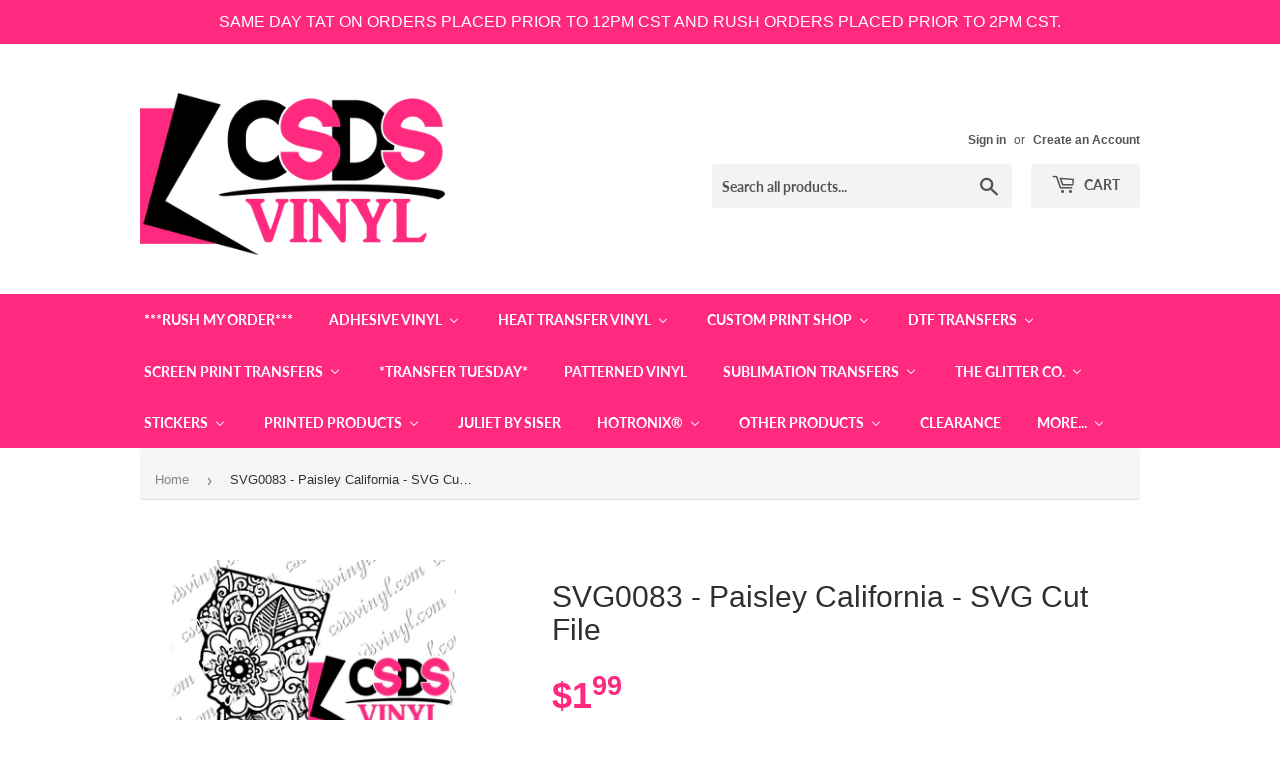

--- FILE ---
content_type: text/html; charset=utf-8
request_url: https://csdsvinyl.com/products/svg0083-paisley-california-svg-cut-file
body_size: 52840
content:
<!doctype html>
<html class="no-touch no-js">
<head>


  <script>(function(H){H.className=H.className.replace(/\bno-js\b/,'js')})(document.documentElement)</script>
  <!-- Basic page needs ================================================== -->
  <meta charset="utf-8">
  <meta http-equiv="X-UA-Compatible" content="IE=edge,chrome=1">

  
  <link rel="shortcut icon" href="//csdsvinyl.com/cdn/shop/files/favicon-32x32_32x32.png?v=1648594638" type="image/png" />
  

  <!-- Title and description ================================================== -->
  <title>
  SVG0083 - Paisley California - SVG Cut File &ndash; CSDS Vinyl
  </title>

  
    <meta name="description" content="SVG Cut Files Not only do we supply an immense selection of custom printed vinyl at CSDS Vinyl, we offer cut files to use WITH your vinyl! This listing is a digital download, meaning no physical product will be mailed to you. It will be provided in a SVG format. NO OTHER FORMATS WILL BE PROVIDED. Please make sure these">
  

  <!-- Product meta ================================================== -->
  <!-- /snippets/social-meta-tags.liquid -->




<meta property="og:site_name" content="CSDS Vinyl">
<meta property="og:url" content="https://csdsvinyl.com/products/svg0083-paisley-california-svg-cut-file">
<meta property="og:title" content="SVG0083 - Paisley California - SVG Cut File">
<meta property="og:type" content="product">
<meta property="og:description" content="SVG Cut Files Not only do we supply an immense selection of custom printed vinyl at CSDS Vinyl, we offer cut files to use WITH your vinyl! This listing is a digital download, meaning no physical product will be mailed to you. It will be provided in a SVG format. NO OTHER FORMATS WILL BE PROVIDED. Please make sure these">

  <meta property="og:price:amount" content="1.99">
  <meta property="og:price:currency" content="USD">

<meta property="og:image" content="http://csdsvinyl.com/cdn/shop/products/SVG0083_1200x1200.jpg?v=1605834724">
<meta property="og:image:secure_url" content="https://csdsvinyl.com/cdn/shop/products/SVG0083_1200x1200.jpg?v=1605834724">


<meta name="twitter:card" content="summary_large_image">
<meta name="twitter:title" content="SVG0083 - Paisley California - SVG Cut File">
<meta name="twitter:description" content="SVG Cut Files Not only do we supply an immense selection of custom printed vinyl at CSDS Vinyl, we offer cut files to use WITH your vinyl! This listing is a digital download, meaning no physical product will be mailed to you. It will be provided in a SVG format. NO OTHER FORMATS WILL BE PROVIDED. Please make sure these">


  <!-- Helpers ================================================== -->
  <link rel="canonical" href="https://csdsvinyl.com/products/svg0083-paisley-california-svg-cut-file">
  <meta name="viewport" content="width=device-width,initial-scale=1">

  <!-- CSS ================================================== -->
  <link href="//csdsvinyl.com/cdn/shop/t/13/assets/theme.scss.css?v=153262821494870853961768581089" rel="stylesheet" type="text/css" media="all" />

  <!-- Header hook for plugins ================================================== -->
  <script>window.nfecShopVersion = '1768909089';window.nfecJsVersion = '449674';window.nfecCVersion = 64951</script> <script>window.nfecCLF=1;</script>
  <script>window.performance && window.performance.mark && window.performance.mark('shopify.content_for_header.start');</script><meta name="facebook-domain-verification" content="4fsm8t6tfsucq1otlhcozigskc96h8">
<meta id="shopify-digital-wallet" name="shopify-digital-wallet" content="/25440550959/digital_wallets/dialog">
<meta name="shopify-checkout-api-token" content="53ebd9e977a260a8b006e230a83345d5">
<meta id="in-context-paypal-metadata" data-shop-id="25440550959" data-venmo-supported="true" data-environment="production" data-locale="en_US" data-paypal-v4="true" data-currency="USD">
<link rel="alternate" type="application/json+oembed" href="https://csdsvinyl.com/products/svg0083-paisley-california-svg-cut-file.oembed">
<script async="async" src="/checkouts/internal/preloads.js?locale=en-US"></script>
<link rel="preconnect" href="https://shop.app" crossorigin="anonymous">
<script async="async" src="https://shop.app/checkouts/internal/preloads.js?locale=en-US&shop_id=25440550959" crossorigin="anonymous"></script>
<script id="shopify-features" type="application/json">{"accessToken":"53ebd9e977a260a8b006e230a83345d5","betas":["rich-media-storefront-analytics"],"domain":"csdsvinyl.com","predictiveSearch":true,"shopId":25440550959,"locale":"en"}</script>
<script>var Shopify = Shopify || {};
Shopify.shop = "csdsvinyl.myshopify.com";
Shopify.locale = "en";
Shopify.currency = {"active":"USD","rate":"1.0"};
Shopify.country = "US";
Shopify.theme = {"name":"Supply | Bold | March 7","id":129010434221,"schema_name":"Supply","schema_version":"8.9.5","theme_store_id":679,"role":"main"};
Shopify.theme.handle = "null";
Shopify.theme.style = {"id":null,"handle":null};
Shopify.cdnHost = "csdsvinyl.com/cdn";
Shopify.routes = Shopify.routes || {};
Shopify.routes.root = "/";</script>
<script type="module">!function(o){(o.Shopify=o.Shopify||{}).modules=!0}(window);</script>
<script>!function(o){function n(){var o=[];function n(){o.push(Array.prototype.slice.apply(arguments))}return n.q=o,n}var t=o.Shopify=o.Shopify||{};t.loadFeatures=n(),t.autoloadFeatures=n()}(window);</script>
<script>
  window.ShopifyPay = window.ShopifyPay || {};
  window.ShopifyPay.apiHost = "shop.app\/pay";
  window.ShopifyPay.redirectState = null;
</script>
<script id="shop-js-analytics" type="application/json">{"pageType":"product"}</script>
<script defer="defer" async type="module" src="//csdsvinyl.com/cdn/shopifycloud/shop-js/modules/v2/client.init-shop-cart-sync_BdyHc3Nr.en.esm.js"></script>
<script defer="defer" async type="module" src="//csdsvinyl.com/cdn/shopifycloud/shop-js/modules/v2/chunk.common_Daul8nwZ.esm.js"></script>
<script type="module">
  await import("//csdsvinyl.com/cdn/shopifycloud/shop-js/modules/v2/client.init-shop-cart-sync_BdyHc3Nr.en.esm.js");
await import("//csdsvinyl.com/cdn/shopifycloud/shop-js/modules/v2/chunk.common_Daul8nwZ.esm.js");

  window.Shopify.SignInWithShop?.initShopCartSync?.({"fedCMEnabled":true,"windoidEnabled":true});

</script>
<script>
  window.Shopify = window.Shopify || {};
  if (!window.Shopify.featureAssets) window.Shopify.featureAssets = {};
  window.Shopify.featureAssets['shop-js'] = {"shop-cart-sync":["modules/v2/client.shop-cart-sync_QYOiDySF.en.esm.js","modules/v2/chunk.common_Daul8nwZ.esm.js"],"init-fed-cm":["modules/v2/client.init-fed-cm_DchLp9rc.en.esm.js","modules/v2/chunk.common_Daul8nwZ.esm.js"],"shop-button":["modules/v2/client.shop-button_OV7bAJc5.en.esm.js","modules/v2/chunk.common_Daul8nwZ.esm.js"],"init-windoid":["modules/v2/client.init-windoid_DwxFKQ8e.en.esm.js","modules/v2/chunk.common_Daul8nwZ.esm.js"],"shop-cash-offers":["modules/v2/client.shop-cash-offers_DWtL6Bq3.en.esm.js","modules/v2/chunk.common_Daul8nwZ.esm.js","modules/v2/chunk.modal_CQq8HTM6.esm.js"],"shop-toast-manager":["modules/v2/client.shop-toast-manager_CX9r1SjA.en.esm.js","modules/v2/chunk.common_Daul8nwZ.esm.js"],"init-shop-email-lookup-coordinator":["modules/v2/client.init-shop-email-lookup-coordinator_UhKnw74l.en.esm.js","modules/v2/chunk.common_Daul8nwZ.esm.js"],"pay-button":["modules/v2/client.pay-button_DzxNnLDY.en.esm.js","modules/v2/chunk.common_Daul8nwZ.esm.js"],"avatar":["modules/v2/client.avatar_BTnouDA3.en.esm.js"],"init-shop-cart-sync":["modules/v2/client.init-shop-cart-sync_BdyHc3Nr.en.esm.js","modules/v2/chunk.common_Daul8nwZ.esm.js"],"shop-login-button":["modules/v2/client.shop-login-button_D8B466_1.en.esm.js","modules/v2/chunk.common_Daul8nwZ.esm.js","modules/v2/chunk.modal_CQq8HTM6.esm.js"],"init-customer-accounts-sign-up":["modules/v2/client.init-customer-accounts-sign-up_C8fpPm4i.en.esm.js","modules/v2/client.shop-login-button_D8B466_1.en.esm.js","modules/v2/chunk.common_Daul8nwZ.esm.js","modules/v2/chunk.modal_CQq8HTM6.esm.js"],"init-shop-for-new-customer-accounts":["modules/v2/client.init-shop-for-new-customer-accounts_CVTO0Ztu.en.esm.js","modules/v2/client.shop-login-button_D8B466_1.en.esm.js","modules/v2/chunk.common_Daul8nwZ.esm.js","modules/v2/chunk.modal_CQq8HTM6.esm.js"],"init-customer-accounts":["modules/v2/client.init-customer-accounts_dRgKMfrE.en.esm.js","modules/v2/client.shop-login-button_D8B466_1.en.esm.js","modules/v2/chunk.common_Daul8nwZ.esm.js","modules/v2/chunk.modal_CQq8HTM6.esm.js"],"shop-follow-button":["modules/v2/client.shop-follow-button_CkZpjEct.en.esm.js","modules/v2/chunk.common_Daul8nwZ.esm.js","modules/v2/chunk.modal_CQq8HTM6.esm.js"],"lead-capture":["modules/v2/client.lead-capture_BntHBhfp.en.esm.js","modules/v2/chunk.common_Daul8nwZ.esm.js","modules/v2/chunk.modal_CQq8HTM6.esm.js"],"checkout-modal":["modules/v2/client.checkout-modal_CfxcYbTm.en.esm.js","modules/v2/chunk.common_Daul8nwZ.esm.js","modules/v2/chunk.modal_CQq8HTM6.esm.js"],"shop-login":["modules/v2/client.shop-login_Da4GZ2H6.en.esm.js","modules/v2/chunk.common_Daul8nwZ.esm.js","modules/v2/chunk.modal_CQq8HTM6.esm.js"],"payment-terms":["modules/v2/client.payment-terms_MV4M3zvL.en.esm.js","modules/v2/chunk.common_Daul8nwZ.esm.js","modules/v2/chunk.modal_CQq8HTM6.esm.js"]};
</script>
<script>(function() {
  var isLoaded = false;
  function asyncLoad() {
    if (isLoaded) return;
    isLoaded = true;
    var urls = ["\/\/cdn.shopify.com\/proxy\/1d566e3f6f771150d742d2c351c0f793940e3e919b11396623149e6abc2885df\/api.goaffpro.com\/loader.js?shop=csdsvinyl.myshopify.com\u0026sp-cache-control=cHVibGljLCBtYXgtYWdlPTkwMA","https:\/\/shy.elfsight.com\/p\/platform.js?shop=csdsvinyl.myshopify.com","https:\/\/assets.getuploadkit.com\/assets\/uploadkit-client.js?shop=csdsvinyl.myshopify.com","https:\/\/orderstatus.w3apps.co\/js\/orderlookup.js?shop=csdsvinyl.myshopify.com","https:\/\/aglis-app.herokuapp.com\/get_script\/9e913c96be7a11eaa7e5b2e6be8966d6.js?shop=csdsvinyl.myshopify.com","\/\/swymv3premium-01.azureedge.net\/code\/swym-shopify.js?shop=csdsvinyl.myshopify.com","https:\/\/app.tncapp.com\/get_script\/1fd4d62e839111eb87596abac9136416.js?v=845336\u0026shop=csdsvinyl.myshopify.com","\/\/satcb.azureedge.net\/Scripts\/satcb.min.js?shop=csdsvinyl.myshopify.com","https:\/\/files-shpf.uc-lab.com\/productfees\/source.js?mw_productfees_t=1620053833\u0026shop=csdsvinyl.myshopify.com","https:\/\/d35wltpnil53he.cloudfront.net\/zoom-magnifier\/js\/v1.0\/zoom_magnifier.js?shop=csdsvinyl.myshopify.com","https:\/\/js.smile.io\/v1\/smile-shopify.js?shop=csdsvinyl.myshopify.com","\/\/d1liekpayvooaz.cloudfront.net\/apps\/customizery\/customizery.js?shop=csdsvinyl.myshopify.com","https:\/\/chimpstatic.com\/mcjs-connected\/js\/users\/05dc3b79e1e632e2e0e320849\/38f5f5aa405faf465b3f7422f.js?shop=csdsvinyl.myshopify.com","https:\/\/d5zu2f4xvqanl.cloudfront.net\/42\/fe\/loader_2.js?shop=csdsvinyl.myshopify.com","https:\/\/shopify-widget.route.com\/shopify.widget.js?shop=csdsvinyl.myshopify.com","https:\/\/customer-first-focus.b-cdn.net\/cffPCLoader_min.js?shop=csdsvinyl.myshopify.com","https:\/\/cdn.hextom.com\/js\/quickannouncementbar.js?shop=csdsvinyl.myshopify.com"];
    for (var i = 0; i < urls.length; i++) {
      var s = document.createElement('script');
      s.type = 'text/javascript';
      s.async = true;
      s.src = urls[i];
      var x = document.getElementsByTagName('script')[0];
      x.parentNode.insertBefore(s, x);
    }
  };
  if(window.attachEvent) {
    window.attachEvent('onload', asyncLoad);
  } else {
    window.addEventListener('load', asyncLoad, false);
  }
})();</script>
<script id="__st">var __st={"a":25440550959,"offset":-21600,"reqid":"abd8bedc-8078-4222-bcfa-3de67776c638-1768956391","pageurl":"csdsvinyl.com\/products\/svg0083-paisley-california-svg-cut-file","u":"e79168e3bcbf","p":"product","rtyp":"product","rid":4452354916399};</script>
<script>window.ShopifyPaypalV4VisibilityTracking = true;</script>
<script id="captcha-bootstrap">!function(){'use strict';const t='contact',e='account',n='new_comment',o=[[t,t],['blogs',n],['comments',n],[t,'customer']],c=[[e,'customer_login'],[e,'guest_login'],[e,'recover_customer_password'],[e,'create_customer']],r=t=>t.map((([t,e])=>`form[action*='/${t}']:not([data-nocaptcha='true']) input[name='form_type'][value='${e}']`)).join(','),a=t=>()=>t?[...document.querySelectorAll(t)].map((t=>t.form)):[];function s(){const t=[...o],e=r(t);return a(e)}const i='password',u='form_key',d=['recaptcha-v3-token','g-recaptcha-response','h-captcha-response',i],f=()=>{try{return window.sessionStorage}catch{return}},m='__shopify_v',_=t=>t.elements[u];function p(t,e,n=!1){try{const o=window.sessionStorage,c=JSON.parse(o.getItem(e)),{data:r}=function(t){const{data:e,action:n}=t;return t[m]||n?{data:e,action:n}:{data:t,action:n}}(c);for(const[e,n]of Object.entries(r))t.elements[e]&&(t.elements[e].value=n);n&&o.removeItem(e)}catch(o){console.error('form repopulation failed',{error:o})}}const l='form_type',E='cptcha';function T(t){t.dataset[E]=!0}const w=window,h=w.document,L='Shopify',v='ce_forms',y='captcha';let A=!1;((t,e)=>{const n=(g='f06e6c50-85a8-45c8-87d0-21a2b65856fe',I='https://cdn.shopify.com/shopifycloud/storefront-forms-hcaptcha/ce_storefront_forms_captcha_hcaptcha.v1.5.2.iife.js',D={infoText:'Protected by hCaptcha',privacyText:'Privacy',termsText:'Terms'},(t,e,n)=>{const o=w[L][v],c=o.bindForm;if(c)return c(t,g,e,D).then(n);var r;o.q.push([[t,g,e,D],n]),r=I,A||(h.body.append(Object.assign(h.createElement('script'),{id:'captcha-provider',async:!0,src:r})),A=!0)});var g,I,D;w[L]=w[L]||{},w[L][v]=w[L][v]||{},w[L][v].q=[],w[L][y]=w[L][y]||{},w[L][y].protect=function(t,e){n(t,void 0,e),T(t)},Object.freeze(w[L][y]),function(t,e,n,w,h,L){const[v,y,A,g]=function(t,e,n){const i=e?o:[],u=t?c:[],d=[...i,...u],f=r(d),m=r(i),_=r(d.filter((([t,e])=>n.includes(e))));return[a(f),a(m),a(_),s()]}(w,h,L),I=t=>{const e=t.target;return e instanceof HTMLFormElement?e:e&&e.form},D=t=>v().includes(t);t.addEventListener('submit',(t=>{const e=I(t);if(!e)return;const n=D(e)&&!e.dataset.hcaptchaBound&&!e.dataset.recaptchaBound,o=_(e),c=g().includes(e)&&(!o||!o.value);(n||c)&&t.preventDefault(),c&&!n&&(function(t){try{if(!f())return;!function(t){const e=f();if(!e)return;const n=_(t);if(!n)return;const o=n.value;o&&e.removeItem(o)}(t);const e=Array.from(Array(32),(()=>Math.random().toString(36)[2])).join('');!function(t,e){_(t)||t.append(Object.assign(document.createElement('input'),{type:'hidden',name:u})),t.elements[u].value=e}(t,e),function(t,e){const n=f();if(!n)return;const o=[...t.querySelectorAll(`input[type='${i}']`)].map((({name:t})=>t)),c=[...d,...o],r={};for(const[a,s]of new FormData(t).entries())c.includes(a)||(r[a]=s);n.setItem(e,JSON.stringify({[m]:1,action:t.action,data:r}))}(t,e)}catch(e){console.error('failed to persist form',e)}}(e),e.submit())}));const S=(t,e)=>{t&&!t.dataset[E]&&(n(t,e.some((e=>e===t))),T(t))};for(const o of['focusin','change'])t.addEventListener(o,(t=>{const e=I(t);D(e)&&S(e,y())}));const B=e.get('form_key'),M=e.get(l),P=B&&M;t.addEventListener('DOMContentLoaded',(()=>{const t=y();if(P)for(const e of t)e.elements[l].value===M&&p(e,B);[...new Set([...A(),...v().filter((t=>'true'===t.dataset.shopifyCaptcha))])].forEach((e=>S(e,t)))}))}(h,new URLSearchParams(w.location.search),n,t,e,['guest_login'])})(!0,!0)}();</script>
<script integrity="sha256-4kQ18oKyAcykRKYeNunJcIwy7WH5gtpwJnB7kiuLZ1E=" data-source-attribution="shopify.loadfeatures" defer="defer" src="//csdsvinyl.com/cdn/shopifycloud/storefront/assets/storefront/load_feature-a0a9edcb.js" crossorigin="anonymous"></script>
<script crossorigin="anonymous" defer="defer" src="//csdsvinyl.com/cdn/shopifycloud/storefront/assets/shopify_pay/storefront-65b4c6d7.js?v=20250812"></script>
<script data-source-attribution="shopify.dynamic_checkout.dynamic.init">var Shopify=Shopify||{};Shopify.PaymentButton=Shopify.PaymentButton||{isStorefrontPortableWallets:!0,init:function(){window.Shopify.PaymentButton.init=function(){};var t=document.createElement("script");t.src="https://csdsvinyl.com/cdn/shopifycloud/portable-wallets/latest/portable-wallets.en.js",t.type="module",document.head.appendChild(t)}};
</script>
<script data-source-attribution="shopify.dynamic_checkout.buyer_consent">
  function portableWalletsHideBuyerConsent(e){var t=document.getElementById("shopify-buyer-consent"),n=document.getElementById("shopify-subscription-policy-button");t&&n&&(t.classList.add("hidden"),t.setAttribute("aria-hidden","true"),n.removeEventListener("click",e))}function portableWalletsShowBuyerConsent(e){var t=document.getElementById("shopify-buyer-consent"),n=document.getElementById("shopify-subscription-policy-button");t&&n&&(t.classList.remove("hidden"),t.removeAttribute("aria-hidden"),n.addEventListener("click",e))}window.Shopify?.PaymentButton&&(window.Shopify.PaymentButton.hideBuyerConsent=portableWalletsHideBuyerConsent,window.Shopify.PaymentButton.showBuyerConsent=portableWalletsShowBuyerConsent);
</script>
<script>
  function portableWalletsCleanup(e){e&&e.src&&console.error("Failed to load portable wallets script "+e.src);var t=document.querySelectorAll("shopify-accelerated-checkout .shopify-payment-button__skeleton, shopify-accelerated-checkout-cart .wallet-cart-button__skeleton"),e=document.getElementById("shopify-buyer-consent");for(let e=0;e<t.length;e++)t[e].remove();e&&e.remove()}function portableWalletsNotLoadedAsModule(e){e instanceof ErrorEvent&&"string"==typeof e.message&&e.message.includes("import.meta")&&"string"==typeof e.filename&&e.filename.includes("portable-wallets")&&(window.removeEventListener("error",portableWalletsNotLoadedAsModule),window.Shopify.PaymentButton.failedToLoad=e,"loading"===document.readyState?document.addEventListener("DOMContentLoaded",window.Shopify.PaymentButton.init):window.Shopify.PaymentButton.init())}window.addEventListener("error",portableWalletsNotLoadedAsModule);
</script>

<script type="module" src="https://csdsvinyl.com/cdn/shopifycloud/portable-wallets/latest/portable-wallets.en.js" onError="portableWalletsCleanup(this)" crossorigin="anonymous"></script>
<script nomodule>
  document.addEventListener("DOMContentLoaded", portableWalletsCleanup);
</script>

<link id="shopify-accelerated-checkout-styles" rel="stylesheet" media="screen" href="https://csdsvinyl.com/cdn/shopifycloud/portable-wallets/latest/accelerated-checkout-backwards-compat.css" crossorigin="anonymous">
<style id="shopify-accelerated-checkout-cart">
        #shopify-buyer-consent {
  margin-top: 1em;
  display: inline-block;
  width: 100%;
}

#shopify-buyer-consent.hidden {
  display: none;
}

#shopify-subscription-policy-button {
  background: none;
  border: none;
  padding: 0;
  text-decoration: underline;
  font-size: inherit;
  cursor: pointer;
}

#shopify-subscription-policy-button::before {
  box-shadow: none;
}

      </style>

<script>window.performance && window.performance.mark && window.performance.mark('shopify.content_for_header.end');</script>


  
  

  <script src="//csdsvinyl.com/cdn/shop/t/13/assets/jquery-2.2.3.min.js?v=58211863146907186831646685234" type="text/javascript"></script>

  <script src="//csdsvinyl.com/cdn/shop/t/13/assets/lazysizes.min.js?v=8147953233334221341646685234" defer="defer"></script>
  <script src="//csdsvinyl.com/cdn/shop/t/13/assets/vendor.js?v=106177282645720727331646685241" defer="defer"></script>
  <script src="//csdsvinyl.com/cdn/shop/t/13/assets/theme.js?v=42554099715425370531646685255" defer="defer"></script>

  <script src="//maxcdn.bootstrapcdn.com/bootstrap/3.3.7/js/bootstrap.min.js" type="text/javascript"></script>
<link href="//maxcdn.bootstrapcdn.com/bootstrap/3.3.7/css/bootstrap.min.css" rel="stylesheet" type="text/css" media="all" />	
<link href="//maxcdn.bootstrapcdn.com/bootstrap/3.3.7/css/bootstrap-theme.min.css" rel="stylesheet" type="text/css" media="all" />

<!-- "snippets/hulkcode_common.liquid" was not rendered, the associated app was uninstalled --><script src='https://productoption.hulkapps.com/hulkcode.js' defer='defer'></script>
  
  <script type="text/javascript">

    $(document).ready(function(){
      if($('.w3-order-lookup').length){
        var intervalID = setInterval(checkContainer, 50);
        function checkContainer () {
          var showArchived = $('#osShowArchived');
          if(showArchived.length){ 
            $(showArchived).prop('checked','checked');
            clearInterval(intervalID);
          } 
        }
        setTimeout(function(){clearInterval(intervalID);}, 2000);
      }
    });
    
  </script>


<!-- CSDS Vinyl Google Tag Manager -->
<script>(function(w,d,s,l,i){w[l]=w[l]||[];w[l].push({'gtm.start':
new Date().getTime(),event:'gtm.js'});var f=d.getElementsByTagName(s)[0],
j=d.createElement(s),dl=l!='dataLayer'?'&l='+l:'';j.async=true;j.src=
'https://www.googletagmanager.com/gtm.js?id='+i+dl;f.parentNode.insertBefore(j,f);
})(window,document,'script','dataLayer','GTM-KDGM4GC');</script>
<!-- End CSDS Vinyl Google Tag Manager -->
  

<meta name="google-site-verification" content="McO6dycJhYnHE9-OPZUq4T3fuH4QHmQkXJbBdZ08ZYg" />
<!--AZEXO_Header_Scripts--> <script>
        var azh = {
            shop: 'csdsvinyl.myshopify.com',
            device_prefixes: {"lg":{"label":"Large device","width":false,"height":false,"container":1170,"min":1200},"md":{"label":"Medium device","width":992,"height":false,"container":970,"max":1199,"min":992},"sm":{"label":"Small device","width":768,"height":1150,"container":750,"max":991,"min":768},"xs":{"label":"Extra small device","width":320,"height":750,"max":767}},
        };
        var azexo = {
          purchase_extension: 'Purchase extension',
          strings: {
            addToCart: "Add to Cart",
            soldOut: "Sold Out",
            unavailable: "Unavailable",
            regularPrice: "Regular price",
            sale: "Sale",
            quantityMinimumMessage: "Quantity must be 1 or more",
            unitPrice: "Unit price",
            unitPriceSeparator: "per",
            oneCartCount: "1 item",
            otherCartCount: "[count] items",
            quantityLabel: "Quantity: [count]"
          },
          moneyFormat: "${{amount}}"
        }
        </script><style>.az-container {
        padding-right: 15px;
        padding-left: 15px;
        margin-left: auto;
        margin-right: auto;
        box-sizing: border-box;
    }
@media (min-width: 768px) {
                    .az-container {
                        max-width: 750px;
                    }
                }
@media (min-width: 992px) {
                    .az-container {
                        max-width: 970px;
                    }
                }
@media (min-width: 1200px) {
                    .az-container {
                        max-width: 1170px;
                    }
                }
</style><script>azexo.extensions = [''];</script> <!--End_AZEXO_Header_Scripts--><!--AZEXO_Version_85--><script>
    // empty script tag to work around a platform issue where attributes of first script in file are scrubbed
</script>

<script id="bold-subscriptions-script" type="text/javascript">
    window.BOLD = window.BOLD || {};
    window.BOLD.subscriptions = window.BOLD.subscriptions || {};
    window.BOLD.subscriptions.classes = window.BOLD.subscriptions.classes || {};
    window.BOLD.subscriptions.patches = window.BOLD.subscriptions.patches || {};
    window.BOLD.subscriptions.patches.maxCheckoutRetries = window.BOLD.subscriptions.patches.maxCheckoutRetries || 200;
    window.BOLD.subscriptions.patches.currentCheckoutRetries = window.BOLD.subscriptions.patches.currentCheckoutRetries || 0;
    window.BOLD.subscriptions.patches.maxCashierPatchAttempts = window.BOLD.subscriptions.patches.maxCashierPatchAttempts || 200;
    window.BOLD.subscriptions.patches.currentCashierPatchAttempts = window.BOLD.subscriptions.patches.currentCashierPatchAttempts || 0;
    window.BOLD.subscriptions.config = window.BOLD.subscriptions.config || {};
    window.BOLD.subscriptions.config.platform = 'shopify';
    window.BOLD.subscriptions.config.shopDomain = 'csdsvinyl.myshopify.com';
    window.BOLD.subscriptions.config.customDomain = 'csdsvinyl.com';
    window.BOLD.subscriptions.config.shopIdentifier = '25440550959';
        window.BOLD.subscriptions.config.appUrl = 'https://sub.boldapps.net';
    window.BOLD.subscriptions.config.currencyCode = 'USD';
    window.BOLD.subscriptions.config.checkoutType = 'shopify';
    window.BOLD.subscriptions.config.currencyFormat = "$\u0026#123;\u0026#123;amount}}";
    window.BOLD.subscriptions.config.shopCurrencies = [{"id":4423,"currency":"USD","currency_format":"$\u0026#123;\u0026#123;amount}}","created_at":"2022-03-21 19:50:59","updated_at":"2022-03-21 19:50:59"}];
    window.BOLD.subscriptions.config.shopSettings = {"allow_msp_cancellation":true,"allow_msp_prepaid_renewal":true,"customer_can_pause_subscription":true,"customer_can_change_next_order_date":true,"customer_can_change_order_frequency":true,"customer_can_create_an_additional_order":false,"customer_can_use_passwordless_login":false,"customer_passwordless_login_redirect":false,"customer_can_add_products_to_existing_subscriptions":false,"show_currency_code":true,"stored_payment_method_policy":"required"};
    window.BOLD.subscriptions.config.customerLoginPath = null;

    // TODO: Remove the isset with BS2-4659_improve_large_group_selection
            window.BOLD.subscriptions.config.cashierPluginOnlyMode = window.BOLD.subscriptions.config.cashierPluginOnlyMode || false;
    if (window.BOLD.subscriptions.config.waitForCheckoutLoader === undefined) {
        window.BOLD.subscriptions.config.waitForCheckoutLoader = true;
    }

    window.BOLD.subscriptions.config.addToCartFormSelectors = window.BOLD.subscriptions.config.addToCartFormSelectors || [];
    window.BOLD.subscriptions.config.addToCartButtonSelectors = window.BOLD.subscriptions.config.addToCartButtonSelectors || [];
    window.BOLD.subscriptions.config.widgetInsertBeforeSelectors = window.BOLD.subscriptions.config.widgetInsertBeforeSelectors || [];
    window.BOLD.subscriptions.config.quickAddToCartButtonSelectors = window.BOLD.subscriptions.config.quickAddToCartButtonSelectors || [];
    window.BOLD.subscriptions.config.cartElementSelectors = window.BOLD.subscriptions.config.cartElementSelectors || [];
    window.BOLD.subscriptions.config.cartTotalElementSelectors = window.BOLD.subscriptions.config.cartTotalElementSelectors || [];
    window.BOLD.subscriptions.config.lineItemSelectors = window.BOLD.subscriptions.config.lineItemSelectors || [];
    window.BOLD.subscriptions.config.lineItemNameSelectors = window.BOLD.subscriptions.config.lineItemNameSelectors || [];
    window.BOLD.subscriptions.config.checkoutButtonSelectors = window.BOLD.subscriptions.config.checkoutButtonSelectors || [];

    window.BOLD.subscriptions.config.featureFlags = window.BOLD.subscriptions.config.featureFlags || ["BS2-4293-skip-tx-fee-eq-zero","BE-1139-add-email-to-bulk-price-update-report"];
    window.BOLD.subscriptions.config.subscriptionProcessingFrequency = '60';
    window.BOLD.subscriptions.config.requireMSPInitialLoadingMessage = true;
    window.BOLD.subscriptions.data = window.BOLD.subscriptions.data || {};

    // Interval text markup template
    window.BOLD.subscriptions.config.lineItemPropertyListSelectors = window.BOLD.subscriptions.config.lineItemPropertyListSelectors || [];
    window.BOLD.subscriptions.config.lineItemPropertyListSelectors.push('dl.definitionList');
    window.BOLD.subscriptions.config.lineItemPropertyListTemplate = window.BOLD.subscriptions.config.lineItemPropertyListTemplate || '<dl class="definitionList"></dl>';
    window.BOLD.subscriptions.config.lineItemPropertyTemplate = window.BOLD.subscriptions.config.lineItemPropertyTemplate || '<dt class="definitionList-key">\:</dt><dd class="definitionList-value">\</dd>';

    // Discount text markup template
    window.BOLD.subscriptions.config.discountItemTemplate = window.BOLD.subscriptions.config.discountItemTemplate || '<div class="bold-subscriptions-discount"><div class="bold-subscriptions-discount__details">\</div><div class="bold-subscriptions-discount__total">\</div></div>';


    // Constants in XMLHttpRequest are not reliable, so we will create our own
    // reference: https://developer.mozilla.org/en-US/docs/Web/API/XMLHttpRequest/readyState
    window.BOLD.subscriptions.config.XMLHttpRequest = {
        UNSENT:0,            // Client has been created. open() not called yet.
        OPENED: 1,           // open() has been called.
        HEADERS_RECEIVED: 2, // send() has been called, and headers and status are available.
        LOADING: 3,          // Downloading; responseText holds partial data.
        DONE: 4              // The operation is complete.
    };

    window.BOLD.subscriptions.config.assetBaseUrl = 'https://sub.boldapps.net';
    if (window.localStorage && window.localStorage.getItem('boldSubscriptionsAssetBaseUrl')) {
        window.BOLD.subscriptions.config.assetBaseUrl = window.localStorage.getItem('boldSubscriptionsAssetBaseUrl')
    }

    window.BOLD.subscriptions.data.subscriptionGroups = [];
    if (localStorage && localStorage.getItem('boldSubscriptionsSubscriptionGroups')) {
        window.BOLD.subscriptions.data.subscriptionGroups = JSON.parse(localStorage.getItem('boldSubscriptionsSubscriptionGroups'));
    } else {
        window.BOLD.subscriptions.data.subscriptionGroups = [];
    }

    window.BOLD.subscriptions.isFeatureFlagEnabled = function (featureFlag) {
        for (var i = 0; i < window.BOLD.subscriptions.config.featureFlags.length; i++) {
            if (window.BOLD.subscriptions.config.featureFlags[i] === featureFlag){
                return true;
            }
        }
        return false;
    }

    window.BOLD.subscriptions.logger = {
        tag: "bold_subscriptions",
        // the bold subscriptions log level
        // 0 - errors (default)
        // 1 - warnings + errors
        // 2 - info + warnings + errors
        // use window.localStorage.setItem('boldSubscriptionsLogLevel', x) to set the log level
        levels: {
            ERROR: 0,
            WARN: 1,
            INFO: 2,
        },
        level: parseInt((window.localStorage && window.localStorage.getItem('boldSubscriptionsLogLevel')) || "0", 10),
        _log: function(callArgs, level) {
            if (!window.console) {
                return null;
            }

            if (window.BOLD.subscriptions.logger.level < level) {
                return;
            }

            var params = Array.prototype.slice.call(callArgs);
            params.unshift(window.BOLD.subscriptions.logger.tag);

            switch (level) {
                case window.BOLD.subscriptions.logger.levels.INFO:
                    console.info.apply(null, params);
                    return;
                case window.BOLD.subscriptions.logger.levels.WARN:
                    console.warn.apply(null, params);
                    return;
                case window.BOLD.subscriptions.logger.levels.ERROR:
                    console.error.apply(null, params);
                    return;
                default:
                    console.log.apply(null, params);
                    return;
            }
        },
        info: function() {
            window.BOLD.subscriptions.logger._log(arguments, window.BOLD.subscriptions.logger.levels.INFO);
        },
        warn: function() {
            window.BOLD.subscriptions.logger._log(arguments, window.BOLD.subscriptions.logger.levels.WARN);
        },
        error: function() {
            window.BOLD.subscriptions.logger._log(arguments, window.BOLD.subscriptions.logger.levels.ERROR);
        }
    }

    window.BOLD.subscriptions.shouldLoadSubscriptionGroupFromAPI = function() {
        return window.BOLD.subscriptions.config.loadSubscriptionGroupFrom === window.BOLD.subscriptions.config.loadSubscriptionGroupFromTypes['BSUB_API'];
    }

    window.BOLD.subscriptions.getSubscriptionGroupFromProductId = function (productId) {
        var data = window.BOLD.subscriptions.data;
        var foundGroup = null;
        for (var i = 0; i < data.subscriptionGroups.length; i += 1) {
            var subscriptionGroup = data.subscriptionGroups[i];
            for (var j = 0; j < subscriptionGroup.selection_options.length; j += 1) {
                var selectionOption = subscriptionGroup.selection_options[j];
                if (selectionOption.platform_entity_id === productId.toString()) {
                    foundGroup = subscriptionGroup;
                    break;
                }
            }
            if (foundGroup) {
                break;
            }
        }
        return foundGroup;
    };

    window.BOLD.subscriptions.getSubscriptionGroupById = function(subGroupId) {
        var subscriptionGroups = window.BOLD.subscriptions.data.subscriptionGroups;

        for (var i = 0; i < subscriptionGroups.length; i += 1) {
            var subGroup = subscriptionGroups[i];
            if (subGroup.id === subGroupId) {
                return subGroup;
            }
        }

        return null;
    };

    window.BOLD.subscriptions.addSubscriptionGroup = function (subscriptionGroup) {
        if(!window.BOLD.subscriptions.getSubscriptionGroupById(subscriptionGroup.id))
        {
            window.BOLD.subscriptions.data.subscriptionGroups.push(subscriptionGroup);
        }
    }

    window.BOLD.subscriptions.getSubscriptionGroupPrepaidDurationById = function(subscriptionGroupId, prepaidDurationId) {
        var subscriptionGroup = window.BOLD.subscriptions.getSubscriptionGroupById(subscriptionGroupId);

        if (
            !subscriptionGroup
            || !subscriptionGroup.prepaid_durations
            || !subscriptionGroup.prepaid_durations.length
        ) {
            return null;
        }

        for (var i = 0; i < subscriptionGroup.prepaid_durations.length; i++) {
            var prepaidDuration = subscriptionGroup.prepaid_durations[i];
            if (prepaidDuration.id === prepaidDurationId) {
                return prepaidDuration;
            }
        }

        return null;
    }

    window.BOLD.subscriptions.getSubscriptionGroupBillingRuleById = function(subGroup, billingRuleId) {
        for (var i = 0; i < subGroup.billing_rules.length; i += 1) {
            var billingRule = subGroup.billing_rules[i];
            if (billingRule.id === billingRuleId) {
                return billingRule;
            }
        }

        return null;
    };

    window.BOLD.subscriptions.toggleDisabledAddToCartButtons = function(d) {
        var addToCartForms = document.querySelectorAll(window.BOLD.subscriptions.config.addToCartFormSelectors.join(','));
        var disable = !!d;
        for (var i = 0; i < addToCartForms.length; i++) {
            var addToCartForm = addToCartForms[i];
            var productId = window.BOLD.subscriptions.getProductIdFromAddToCartForm(addToCartForm);
            var subscriptionGroup = window.BOLD.subscriptions.getSubscriptionGroupFromProductId(productId);

            if(window.BOLD.subscriptions.isFeatureFlagEnabled('BS2-4659_improve_large_group_selection') ) {
                if (subscriptionGroup || window.BOLD.subscriptions.shouldLoadSubscriptionGroupFromAPI()) {
                    var addToCartButtons = addToCartForm.querySelectorAll(window.BOLD.subscriptions.config.addToCartButtonSelectors.join(','));
                    for (var j = 0; j < addToCartButtons.length; j++) {
                        var addToCartButton = addToCartButtons[j];
                        var toggleAction = disable ?  addToCartButton.setAttribute : addToCartButton.removeAttribute;

                        addToCartButton.disabled = disable;
                        toggleAction.call(addToCartButton, 'data-disabled-by-subscriptions', disable);
                    }
                }
            } else {
                if (subscriptionGroup) {
                    var addToCartButtons = addToCartForm.querySelectorAll(window.BOLD.subscriptions.config.addToCartButtonSelectors.join(','));
                    for (var j = 0; j < addToCartButtons.length; j++) {
                        var addToCartButton = addToCartButtons[j];
                        var toggleAction = disable ?  addToCartButton.setAttribute : addToCartButton.removeAttribute;

                        addToCartButton.disabled = disable;
                        toggleAction.call(addToCartButton, 'data-disabled-by-subscriptions', disable);
                    }
                }
            }

        }
    };

    window.BOLD.subscriptions.disableAddToCartButtons = function () {
        // only disable the add to cart buttons if the app isn't loaded yet
        if (!window.BOLD.subscriptions.app) {
            window.BOLD.subscriptions.toggleDisabledAddToCartButtons(true);
        } else {
            window.BOLD.subscriptions.enableAddToCartButtons();
        }
    };

    window.BOLD.subscriptions.enableAddToCartButtons = function () {
        document.removeEventListener('click', window.BOLD.subscriptions.preventSubscriptionAddToCart);
        window.BOLD.subscriptions.toggleDisabledAddToCartButtons(false);
    };

    window.BOLD.subscriptions.toggleDisabledCheckoutButtons = function(d) {
        var checkoutButtons = document.querySelectorAll(window.BOLD.subscriptions.config.checkoutButtonSelectors.join(','));
        var disable = !!d;
        for (var i = 0; i < checkoutButtons.length; i++) {
            var checkoutButton = checkoutButtons[i];
            var toggleAction = disable ? checkoutButton.setAttribute : checkoutButton.removeAttribute;

            checkoutButton.disabled = disable;
            toggleAction.call(checkoutButton, 'data-disabled-by-subscriptions', disable);
        }
    }

    window.BOLD.subscriptions.disableCheckoutButtons = function() {
        // only disable the checkout buttons if the app isn't loaded yet
        if (!window.BOLD.subscriptions.app) {
            window.BOLD.subscriptions.toggleDisabledCheckoutButtons(true);
        } else {
            window.BOLD.subscriptions.enableCheckoutButtons();
        }
    }

    window.BOLD.subscriptions.enableCheckoutButtons = function() {
        document.removeEventListener('click', window.BOLD.subscriptions.preventCheckout);
        window.BOLD.subscriptions.toggleDisabledCheckoutButtons(false);
    }

    window.BOLD.subscriptions.hasSuccessfulAddToCarts = function() {
        if (typeof(Storage) !== "undefined") {
            var successfulAddToCarts = JSON.parse(
                window.localStorage.getItem('boldSubscriptionsSuccessfulAddToCarts') || '[]'
            );
            if (successfulAddToCarts.length > 0) {
                return true;
            }
        }

        return false;
    }

    window.BOLD.subscriptions.hasPendingAddToCarts = function() {
        if (typeof(Storage) !== "undefined") {
            var pendingAddToCarts = JSON.parse(
                window.localStorage.getItem('boldSubscriptionsPendingAddToCarts') || '[]'
            );
            if (pendingAddToCarts.length > 0) {
                return true;
            }
        }

        return false;
    }

    window.BOLD.subscriptions.addJSAsset = function(src, deferred) {
        var scriptTag = document.getElementById('bold-subscriptions-script');
        var jsElement = document.createElement('script');
        jsElement.type = 'text/javascript';
        jsElement.src = src;
        if (deferred) {
           jsElement.defer = true;
        }
        scriptTag.parentNode.insertBefore(jsElement, scriptTag);
    };

    window.BOLD.subscriptions.addCSSAsset = function(href) {
        var scriptTag = document.getElementById('bold-subscriptions-script');
        var cssElement = document.createElement('link');
        cssElement.href = href;
        cssElement.rel = 'stylesheet';
        scriptTag.parentNode.insertBefore(cssElement, scriptTag);
    };

    window.BOLD.subscriptions.loadStorefrontAssets = function loadStorefrontAssets() {
        var assets = window.BOLD.subscriptions.config.assets;
        window.BOLD.subscriptions.addCSSAsset(window.BOLD.subscriptions.config.assetBaseUrl + '/static/' + assets['storefront.css']);
        window.BOLD.subscriptions.addJSAsset(window.BOLD.subscriptions.config.assetBaseUrl + '/static/' + assets['storefront.js'], false);
    };

    window.BOLD.subscriptions.loadCustomerPortalAssets = function loadCustomerPortalAssets() {
        var assets = window.BOLD.subscriptions.config.assets;
        window.BOLD.subscriptions.addCSSAsset(window.BOLD.subscriptions.config.assetBaseUrl + '/static/' + assets['customer_portal.css']);
        window.BOLD.subscriptions.addJSAsset(window.BOLD.subscriptions.config.assetBaseUrl + '/static/' + assets['customer_portal.js'], true);
    };

    window.BOLD.subscriptions.processManifest = function() {
        if (!window.BOLD.subscriptions.processedManifest) {
            window.BOLD.subscriptions.processedManifest = true;
            window.BOLD.subscriptions.config.assets = JSON.parse(this.responseText);

                        window.BOLD.subscriptions.loadCustomerPortalAssets();
        }
    };

    window.BOLD.subscriptions.addInitialLoadingMessage = function() {
        var customerPortalNode = document.getElementById('customer-portal-root');
        if (customerPortalNode && window.BOLD.subscriptions.config.requireMSPInitialLoadingMessage) {
            customerPortalNode.innerHTML = '<div class="bold-subscriptions-loader-container"><div class="bold-subscriptions-loader"></div></div>';
        }
    }

    window.BOLD.subscriptions.contentLoaded = function() {
        window.BOLD.subscriptions.data.contentLoadedEventTriggered = true;
        window.BOLD.subscriptions.addInitialLoadingMessage();
            };

    window.BOLD.subscriptions.preventSubscriptionAddToCart = function(e) {
        if (e.target.matches(window.BOLD.subscriptions.config.addToCartButtonSelectors.join(',')) && e.target.form) {
            var productId = window.BOLD.subscriptions.getProductIdFromAddToCartForm(e.target.form);
            var subscriptionGroup = window.BOLD.subscriptions.getSubscriptionGroupFromProductId(productId);
            if(window.BOLD.subscriptions.isFeatureFlagEnabled('BS2-4659_improve_large_group_selection'))
            {
                if (subscriptionGroup || window.BOLD.subscriptions.shouldLoadSubscriptionGroupFromAPI()) {
                    // This code prevents products in subscription groups from being added to the cart before the
                    // Subscriptions app fully loads. Once the subscriptions app loads it will re-enable the
                    // buttons. Use window.BOLD.subscriptions.enableAddToCartButtons enable them manually.
                    e.preventDefault();
                    return false;
                }
            } else {
                if (subscriptionGroup) {
                    // This code prevents products in subscription groups from being added to the cart before the
                    // Subscriptions app fully loads. Once the subscriptions app loads it will re-enable the
                    // buttons. Use window.BOLD.subscriptions.enableAddToCartButtons enable them manually.
                    e.preventDefault();
                    return false;
                }
            }

        }
    };

    window.BOLD.subscriptions.preventCheckout = function(e) {
        if (
            e.target.matches(window.BOLD.subscriptions.config.checkoutButtonSelectors.join(','))
            && (window.BOLD.subscriptions.hasSuccessfulAddToCarts() || window.BOLD.subscriptions.hasPendingAddToCarts())
        ) {
            // This code prevents checkouts on the shop until the Subscriptions app fully loads.
            // When the Subscriptions app is ready it will enable the checkout buttons itself.
            // Use window.BOLD.subscriptions.enableCheckoutButtons to enable them manually.
            e.preventDefault();
            return false;
        }
    }

        document.addEventListener('DOMContentLoaded', window.BOLD.subscriptions.contentLoaded);

    if (!Element.prototype.matches) {
        Element.prototype.matches =
            Element.prototype.matchesSelector ||
            Element.prototype.mozMatchesSelector ||
            Element.prototype.msMatchesSelector ||
            Element.prototype.oMatchesSelector ||
            Element.prototype.webkitMatchesSelector ||
            function(s) {
                var matches = (this.document || this.ownerDocument).querySelectorAll(s),
                    i = matches.length;
                while (--i >= 0 && matches.item(i) !== this) {}
                return i > -1;
            };
    }

    if (!Element.prototype.closest) {
        Element.prototype.closest = function(s) {
            var el = this;

            do {
                if (Element.prototype.matches.call(el, s)) return el;
                el = el.parentElement || el.parentNode;
            } while (el !== null && el.nodeType === 1);
            return null;
        };
    }

    window.BOLD.subscriptions.setVisibilityOfAdditionalCheckoutButtons = function (isVisible) {
        if (window.BOLD.subscriptions.config.additionalCheckoutSelectors === undefined) {
            return;
        }

        var selectors = window.BOLD.subscriptions.config.additionalCheckoutSelectors;

        for (var i = 0; i < selectors.length; i++) {
            var elements = document.querySelectorAll(selectors[i]);

            for (var j = 0; j < elements.length; j++) {
                elements[j].style.display = isVisible ? 'block' : 'none';
            }
        }
    }

    window.BOLD.subscriptions.hideAdditionalCheckoutButtons = function() {
        window.BOLD.subscriptions.setVisibilityOfAdditionalCheckoutButtons(false);
    };

    window.BOLD.subscriptions.showAdditionalCheckoutButtons = function() {
        window.BOLD.subscriptions.setVisibilityOfAdditionalCheckoutButtons(true);
    };

    window.BOLD.subscriptions.enhanceMspUrls = function(data) {
        var mspUrl = 'https://sub.boldapps.net/shop/13717/customer_portal';
        var elements = document.querySelectorAll("a[href='"+mspUrl+"']");

        if(!elements.length || !data.success) {
            return;
        }

        for (var i = 0; i < elements.length; i++) {
            elements[i].href = elements[i].href + "?jwt="+data.value.jwt+"&customerId="+data.value.customerId;
        }
    };

    window.addEventListener('load', function () {
        window.BOLD.subscriptions.getJWT(window.BOLD.subscriptions.enhanceMspUrls);
    });

    // This will be called immediately
    // Use this anonymous function to avoid polluting the global namespace
    (function() {
        var xhr = new XMLHttpRequest();
        xhr.addEventListener('load', window.BOLD.subscriptions.processManifest);
        xhr.open('GET', window.BOLD.subscriptions.config.assetBaseUrl + '/static/manifest.json?t=' + (new Date()).getTime());
        xhr.send();
    })()

    window.BOLD.subscriptions.patches.patchCashier = function() {
        if (window.BOLD && window.BOLD.checkout) {
            window.BOLD.checkout.disable();
            window.BOLD.checkout.listenerFn = window.BOLD.subscriptions.patches.cashierListenerFn;
            window.BOLD.checkout.enable();
        } else if (window.BOLD.subscriptions.patches.currentCashierPatchAttempts < window.BOLD.subscriptions.patches.maxCashierPatchAttempts) {
            window.BOLD.subscriptions.patches.currentCashierPatchAttempts++;
            setTimeout(window.BOLD.subscriptions.patches.patchCashier, 100);
        }
    };

    window.BOLD.subscriptions.patches.finishCheckout = function(event, form, cart) {
        window.BOLD.subscriptions.patches.currentCheckoutRetries++;

        if (!window.BOLD.subscriptions.app
            && window.BOLD.subscriptions.patches.currentCheckoutRetries < window.BOLD.subscriptions.patches.maxCheckoutRetries
        ) {
            setTimeout(function () { window.BOLD.subscriptions.patches.finishCheckout(event, form, cart); }, 100);
            return;
        } else if (window.BOLD.subscriptions.app) {
            window.BOLD.subscriptions.patches.currentCheckoutRetries = 0;
            window.BOLD.subscriptions.app.addCartParams(form, cart);
        }

        var noSubscriptions = false;
        if ((window.BOLD.subscriptions.app && window.BOLD.subscriptions.app.successfulAddToCarts.length === 0)
            || !window.BOLD.subscriptions.app
        ) {
            noSubscriptions = true;
            event.target.dataset.cashierConfirmedNoPlugins = true;

            if (window.BOLD.subscriptions.setCashierFeatureToken) {
                window.BOLD.subscriptions.setCashierFeatureToken(false);
            }
        }

        if ((noSubscriptions && window.BOLD.subscriptions.config.cashierPluginOnlyMode)
            || (typeof BOLD.checkout.isFeatureRequired === 'function' && !BOLD.checkout.isFeatureRequired())
        ) {
            // send them to the original checkout when in plugin only mode
            // and either BSUB is there but there are no subscription products
            // or BSUB isn't there at all
            if (form.dataset.old_form_action) {
                form.action = form.dataset.old_form_action;
            }
            event.target.click();
        } else {
            // sends them to Cashier since BSUB got a chance to add it's stuff
            // and plugin only mode is not enabled
            form.submit();
        }
    };
</script>

<script id="bold-subscriptions-platform-script" type="text/javascript">
    window.BOLD.subscriptions.config.shopPlatformId = '25440550959';
    window.BOLD.subscriptions.config.appSlug = 'subscriptions';

    window.BOLD = window.BOLD || {};
    window.BOLD.subscriptions = window.BOLD.subscriptions || {};
    window.BOLD.subscriptions.data = window.BOLD.subscriptions.data || {};
    window.BOLD.subscriptions.data.platform = window.BOLD.subscriptions.data.platform || {};
    window.BOLD.subscriptions.data.platform.customer = { id: '' };
    window.BOLD.subscriptions.data.platform.product = {"id":4452354916399,"title":"SVG0083 - Paisley California - SVG Cut File","handle":"svg0083-paisley-california-svg-cut-file","description":"\u003ch1 class=\"description_main_caption\"\u003eSVG Cut Files\u003c\/h1\u003e\n\u003cp\u003e\u003cspan\u003eNot only do we supply an immense selection of custom printed vinyl at CSDS Vinyl, we offer cut files to use WITH your vinyl! \u003c\/span\u003e\u003cbr\u003e\u003cbr\u003e\u003cspan\u003eThis listing is a digital download, meaning no physical product will be mailed to you. It will be provided in a SVG format. NO OTHER FORMATS WILL BE PROVIDED. Please make sure these files are compatible with your software. If you cannot use these files, please do not purchase as we do not issue refunds on digital downloads.\u003c\/span\u003e\u003cbr\u003e\u003cbr\u003e\u003cspan\u003eThese files can be used with any digital cutting machine such as Cricut, Silhouette, Brother Cut \u0026amp; Scan and more, as long as your software supports the files listed above! \u003c\/span\u003e\u003c\/p\u003e\n\u003cp\u003eOnce you purchase your cut file, it will be found in your \"downloads\" section located in your \"account\". There is a download limit of 3 downloads per SVG sold by CSDS Vinyl.\u003c\/p\u003e\n\u003cp\u003e\u003cspan\u003ePersonal and small business use only. Please do not share these files.\u003c\/span\u003e\u003cbr\u003e\u003cbr\u003e\u003cspan\u003eYou may not sell this or any other file purchased from CSDS Vinyl or CS Vinyl Supplier LLC.\u003c\/span\u003e\u003cbr\u003e\u003cspan\u003eUnder no circumstances are you allowed to alter, copy, share or redistribute this design in any manner.\u003c\/span\u003e\u003cbr\u003e\u003cbr\u003e\u003cspan\u003ePlease make sure that your machine supports this type of file prior to purchase. Due to the digital nature of the products, refunds will not be issued after purchase.\u003c\/span\u003e\u003cbr\u003e\u003cbr\u003e\u003cspan\u003eFeel free to contact us with any questions you may have prior to purchase.\u003c\/span\u003e\u003c\/p\u003e","published_at":"2020-02-22T09:21:26-06:00","created_at":"2020-02-22T09:21:26-06:00","vendor":"CSDS Vinyl","type":"SVG Cut File","tags":["SVG Cut Files"],"price":199,"price_min":199,"price_max":199,"available":true,"price_varies":false,"compare_at_price":null,"compare_at_price_min":0,"compare_at_price_max":0,"compare_at_price_varies":false,"variants":[{"id":31667594559535,"title":"Default Title","option1":"Default Title","option2":null,"option3":null,"sku":"SVG0083","requires_shipping":false,"taxable":true,"featured_image":null,"available":true,"name":"SVG0083 - Paisley California - SVG Cut File","public_title":null,"options":["Default Title"],"price":199,"weight":0,"compare_at_price":null,"inventory_management":null,"barcode":"SVG0083","requires_selling_plan":false,"selling_plan_allocations":[],"quantity_rule":{"min":1,"max":null,"increment":1}}],"images":["\/\/csdsvinyl.com\/cdn\/shop\/products\/SVG0083.jpg?v=1605834724"],"featured_image":"\/\/csdsvinyl.com\/cdn\/shop\/products\/SVG0083.jpg?v=1605834724","options":["Title"],"media":[{"alt":null,"id":6248987426863,"position":1,"preview_image":{"aspect_ratio":1.0,"height":2550,"width":2550,"src":"\/\/csdsvinyl.com\/cdn\/shop\/products\/SVG0083.jpg?v=1605834724"},"aspect_ratio":1.0,"height":2550,"media_type":"image","src":"\/\/csdsvinyl.com\/cdn\/shop\/products\/SVG0083.jpg?v=1605834724","width":2550}],"requires_selling_plan":false,"selling_plan_groups":[],"content":"\u003ch1 class=\"description_main_caption\"\u003eSVG Cut Files\u003c\/h1\u003e\n\u003cp\u003e\u003cspan\u003eNot only do we supply an immense selection of custom printed vinyl at CSDS Vinyl, we offer cut files to use WITH your vinyl! \u003c\/span\u003e\u003cbr\u003e\u003cbr\u003e\u003cspan\u003eThis listing is a digital download, meaning no physical product will be mailed to you. It will be provided in a SVG format. NO OTHER FORMATS WILL BE PROVIDED. Please make sure these files are compatible with your software. If you cannot use these files, please do not purchase as we do not issue refunds on digital downloads.\u003c\/span\u003e\u003cbr\u003e\u003cbr\u003e\u003cspan\u003eThese files can be used with any digital cutting machine such as Cricut, Silhouette, Brother Cut \u0026amp; Scan and more, as long as your software supports the files listed above! \u003c\/span\u003e\u003c\/p\u003e\n\u003cp\u003eOnce you purchase your cut file, it will be found in your \"downloads\" section located in your \"account\". There is a download limit of 3 downloads per SVG sold by CSDS Vinyl.\u003c\/p\u003e\n\u003cp\u003e\u003cspan\u003ePersonal and small business use only. Please do not share these files.\u003c\/span\u003e\u003cbr\u003e\u003cbr\u003e\u003cspan\u003eYou may not sell this or any other file purchased from CSDS Vinyl or CS Vinyl Supplier LLC.\u003c\/span\u003e\u003cbr\u003e\u003cspan\u003eUnder no circumstances are you allowed to alter, copy, share or redistribute this design in any manner.\u003c\/span\u003e\u003cbr\u003e\u003cbr\u003e\u003cspan\u003ePlease make sure that your machine supports this type of file prior to purchase. Due to the digital nature of the products, refunds will not be issued after purchase.\u003c\/span\u003e\u003cbr\u003e\u003cbr\u003e\u003cspan\u003eFeel free to contact us with any questions you may have prior to purchase.\u003c\/span\u003e\u003c\/p\u003e"};
    window.BOLD.subscriptions.data.platform.products = [];
    window.BOLD.subscriptions.data.platform.variantProductMap = {};

    window.BOLD.subscriptions.addCachedProductData = function(products) {
        // ignore [], null, and undefined
        if (!products) {
            return
        }

        if (!Array.isArray(products)) {
            window.BOLD.subscriptions.logger.warn('products must be an array')
            return
        }

        window.BOLD.subscriptions.data.platform.products.concat(products)

        for (var i = 0; i < products.length; i++) {
            var product = products[i];
            for (var j = 0; j < product.variants.length; j++) {
                var variant = product.variants[j];
                window.BOLD.subscriptions.data.platform.variantProductMap[variant.id] = product;
            }
        }
    }

    
    window.BOLD.subscriptions.addCachedProductData([{"id":4452354916399,"title":"SVG0083 - Paisley California - SVG Cut File","handle":"svg0083-paisley-california-svg-cut-file","description":"\u003ch1 class=\"description_main_caption\"\u003eSVG Cut Files\u003c\/h1\u003e\n\u003cp\u003e\u003cspan\u003eNot only do we supply an immense selection of custom printed vinyl at CSDS Vinyl, we offer cut files to use WITH your vinyl! \u003c\/span\u003e\u003cbr\u003e\u003cbr\u003e\u003cspan\u003eThis listing is a digital download, meaning no physical product will be mailed to you. It will be provided in a SVG format. NO OTHER FORMATS WILL BE PROVIDED. Please make sure these files are compatible with your software. If you cannot use these files, please do not purchase as we do not issue refunds on digital downloads.\u003c\/span\u003e\u003cbr\u003e\u003cbr\u003e\u003cspan\u003eThese files can be used with any digital cutting machine such as Cricut, Silhouette, Brother Cut \u0026amp; Scan and more, as long as your software supports the files listed above! \u003c\/span\u003e\u003c\/p\u003e\n\u003cp\u003eOnce you purchase your cut file, it will be found in your \"downloads\" section located in your \"account\". There is a download limit of 3 downloads per SVG sold by CSDS Vinyl.\u003c\/p\u003e\n\u003cp\u003e\u003cspan\u003ePersonal and small business use only. Please do not share these files.\u003c\/span\u003e\u003cbr\u003e\u003cbr\u003e\u003cspan\u003eYou may not sell this or any other file purchased from CSDS Vinyl or CS Vinyl Supplier LLC.\u003c\/span\u003e\u003cbr\u003e\u003cspan\u003eUnder no circumstances are you allowed to alter, copy, share or redistribute this design in any manner.\u003c\/span\u003e\u003cbr\u003e\u003cbr\u003e\u003cspan\u003ePlease make sure that your machine supports this type of file prior to purchase. Due to the digital nature of the products, refunds will not be issued after purchase.\u003c\/span\u003e\u003cbr\u003e\u003cbr\u003e\u003cspan\u003eFeel free to contact us with any questions you may have prior to purchase.\u003c\/span\u003e\u003c\/p\u003e","published_at":"2020-02-22T09:21:26-06:00","created_at":"2020-02-22T09:21:26-06:00","vendor":"CSDS Vinyl","type":"SVG Cut File","tags":["SVG Cut Files"],"price":199,"price_min":199,"price_max":199,"available":true,"price_varies":false,"compare_at_price":null,"compare_at_price_min":0,"compare_at_price_max":0,"compare_at_price_varies":false,"variants":[{"id":31667594559535,"title":"Default Title","option1":"Default Title","option2":null,"option3":null,"sku":"SVG0083","requires_shipping":false,"taxable":true,"featured_image":null,"available":true,"name":"SVG0083 - Paisley California - SVG Cut File","public_title":null,"options":["Default Title"],"price":199,"weight":0,"compare_at_price":null,"inventory_management":null,"barcode":"SVG0083","requires_selling_plan":false,"selling_plan_allocations":[],"quantity_rule":{"min":1,"max":null,"increment":1}}],"images":["\/\/csdsvinyl.com\/cdn\/shop\/products\/SVG0083.jpg?v=1605834724"],"featured_image":"\/\/csdsvinyl.com\/cdn\/shop\/products\/SVG0083.jpg?v=1605834724","options":["Title"],"media":[{"alt":null,"id":6248987426863,"position":1,"preview_image":{"aspect_ratio":1.0,"height":2550,"width":2550,"src":"\/\/csdsvinyl.com\/cdn\/shop\/products\/SVG0083.jpg?v=1605834724"},"aspect_ratio":1.0,"height":2550,"media_type":"image","src":"\/\/csdsvinyl.com\/cdn\/shop\/products\/SVG0083.jpg?v=1605834724","width":2550}],"requires_selling_plan":false,"selling_plan_groups":[],"content":"\u003ch1 class=\"description_main_caption\"\u003eSVG Cut Files\u003c\/h1\u003e\n\u003cp\u003e\u003cspan\u003eNot only do we supply an immense selection of custom printed vinyl at CSDS Vinyl, we offer cut files to use WITH your vinyl! \u003c\/span\u003e\u003cbr\u003e\u003cbr\u003e\u003cspan\u003eThis listing is a digital download, meaning no physical product will be mailed to you. It will be provided in a SVG format. NO OTHER FORMATS WILL BE PROVIDED. Please make sure these files are compatible with your software. If you cannot use these files, please do not purchase as we do not issue refunds on digital downloads.\u003c\/span\u003e\u003cbr\u003e\u003cbr\u003e\u003cspan\u003eThese files can be used with any digital cutting machine such as Cricut, Silhouette, Brother Cut \u0026amp; Scan and more, as long as your software supports the files listed above! \u003c\/span\u003e\u003c\/p\u003e\n\u003cp\u003eOnce you purchase your cut file, it will be found in your \"downloads\" section located in your \"account\". There is a download limit of 3 downloads per SVG sold by CSDS Vinyl.\u003c\/p\u003e\n\u003cp\u003e\u003cspan\u003ePersonal and small business use only. Please do not share these files.\u003c\/span\u003e\u003cbr\u003e\u003cbr\u003e\u003cspan\u003eYou may not sell this or any other file purchased from CSDS Vinyl or CS Vinyl Supplier LLC.\u003c\/span\u003e\u003cbr\u003e\u003cspan\u003eUnder no circumstances are you allowed to alter, copy, share or redistribute this design in any manner.\u003c\/span\u003e\u003cbr\u003e\u003cbr\u003e\u003cspan\u003ePlease make sure that your machine supports this type of file prior to purchase. Due to the digital nature of the products, refunds will not be issued after purchase.\u003c\/span\u003e\u003cbr\u003e\u003cbr\u003e\u003cspan\u003eFeel free to contact us with any questions you may have prior to purchase.\u003c\/span\u003e\u003c\/p\u003e"}]);
    
    
    

    window.BOLD.subscriptions.config.addToCartFormSelectors.push(
        '.product-form.product-form-product-template:not(.bold-subscriptions-no-widget)'
        ,'.product-form.product-form--payment-button:not(.bold-subscriptions-no-widget)'
    );
    window.BOLD.subscriptions.config.addToCartButtonSelectors.push('[type="submit"]');
    window.BOLD.subscriptions.config.quickAddToCartButtonSelectors.push('a[data-event-type="product-click"]');
    window.BOLD.subscriptions.config.widgetInsertBeforeSelectors.push('[type="submit"]');
    window.BOLD.subscriptions.config.cartElementSelectors.push('form[action="/cart"]');
    window.BOLD.subscriptions.config.cartTotalElementSelectors.push('[data-cart-subtotal]', '.text-right .ajaxcart__subtotal');
    window.BOLD.subscriptions.config.checkoutButtonSelectors.push(
        '[name="checkout"]',
        '[href*="checkout"]:not([href*="tools/checkout"])',
        '[onclick*="checkout"]:not([onclick*="tools/checkout"])',
    );

    // Discount text markup template
    // NOTE: @ on double curly, so blade doesn't interpret, and `raw` liquid tags so liquid doesn't interpret.
    
    window.BOLD.subscriptions.config.discountItemTemplate = '<div class="bold-subscriptions-discount"><div class="bold-subscriptions-discount__details">{{details}}</div><div class="bold-subscriptions-discount__total">{{total}}</div></div>';
    

    window.BOLD.subscriptions.getProductIdFromAddToCartForm = function(addToCartForm) {
        var idInput = addToCartForm.querySelector('[name="id"]');
        if (idInput === null) {
            window.BOLD.subscriptions.logger.error('could not get variant id input from add to cart form — make sure your form has an input with [name="id"]')
            return null;
        }

        var variantId = parseInt(idInput.value, 10);
        if (isNaN(variantId)) {
            window.BOLD.subscriptions.logger.error('could not parse variant id from [name="id"] input')
            return null;
        }

        var product = window.BOLD.subscriptions.data.platform.variantProductMap[variantId];

        if (product === undefined) {
            window.BOLD.subscriptions.logger.error('could not map variant id to cached product data — call window.BOLD.subscriptions.addCachedProductData(products) to add the product to the cache')
            return null;
        }

        return product.id;
    };

    window.BOLD.subscriptions.getAddToCartForms = function() {
        var forms = [];
        var idInputs = document.querySelectorAll('[name="id"]');

        for (var i = 0; i < idInputs.length; i++) {
            var idInput = idInputs[i];
            var form = idInput.closest('form:not(.bold-subscriptions-no-widget)');
            if (form) {
                forms.push(form);
            }
        }

        return forms;
    };

    window.BOLD.subscriptions.getJWT = function (callback) {
        if(window.BOLD.subscriptions.data.platform.customer.id !== '') {
            var shopPlatformId = '25440550959';
            var appSlug = 'subscriptions';
            var customerPlatformId = window.BOLD.subscriptions.data.platform.customer.id;
            var proxyPath = '/apps/app-proxy/customers/v1/shops/'+shopPlatformId+'/apps/'+appSlug+'/customers/pid/'+customerPlatformId+'/jwt';

            var xmlhttp = new XMLHttpRequest();

            xmlhttp.onreadystatechange = function() {
                if (xmlhttp.readyState === window.BOLD.subscriptions.config.XMLHttpRequest.DONE) {
                    if (xmlhttp.status === 200) {
                        var data = JSON.parse(xmlhttp.responseText);
                        callback({
                            success: true,
                            value: {
                                jwt: data.bold_platform_jwt,
                                customerId: window.BOLD.subscriptions.data.platform.customer.id,
                            },
                        });
                    } else if (xmlhttp.status === 404) {
                        callback({
                            success: false,
                            error: 'not_logged_in',
                        });
                    } else {
                        callback({
                            success: false,
                            error: 'unknown',
                        });
                    }
                }
            };

            xmlhttp.open("GET", proxyPath, true);
            xmlhttp.setRequestHeader('Accept', 'application/liquid');
            xmlhttp.send();
        } else {
            callback({
                success: false,
                error: 'not_logged_in',
            });
        }
    };

    window.BOLD.subscriptions.setCashierFeatureToken = function(value) {
        if (window.BOLD.checkout_features_defaults && window.BOLD.subscriptions.config.cashierApplicationUUID) {
            window.BOLD.checkout_features_defaults.forEach(function(item) {
                if (item.id === window.BOLD.subscriptions.config.cashierApplicationUUID) {
                    item.require = value;
                }
            });
        }
    };

    // Cashier patches
    window.BOLD.subscriptions.patches.cashierListenerFn = function(event) {
        if (window.BOLD.checkout.isCheckoutButton(event.target) && window.BOLD.checkout.isEnabled()) {
            window.BOLD.subscriptions.patches.pushToCashier(event);
        } else if(window.BOLD.checkout.isCheckoutButton(event.target) && typeof window.cashier_installed_on_site === 'undefined') {
            var request = new XMLHttpRequest();
            request.open('HEAD', '/apps/checkout/isInstalled', false);
            request.send(null);

            if(request.status >= 200 && request.status < 400) {
                window.BOLD.subscriptions.patches.pushToCashier(event);
            } else {
                window.cashier_installed_on_site = false;
            }
        }
    };

    window.BOLD.subscriptions.localTime = function() {
        var localDate = new Date();
        return localDate.getTime();
    };


    window.BOLD.subscriptions.patches.pushToCashier = function(event) {
        event.preventDefault();
        var form = window.BOLD.checkout.getForm(event.target);
        var formData = new FormData(form);
        var request = new XMLHttpRequest();
        request.open('POST', '/cart/update.js?tmp=' + Date.now(), true);
        request.setRequestHeader('Content-type', 'application/x-www-form-urlencoded');

        request.onload = function() {
            if (request.status >= 200 && request.status < 400) {
                // Success!
                var cart = JSON.parse(request.responseText);

                // If items are empty redirect back to the cart
                if (cart.items.length === 0) {
                    return window.location.href = '/cart';
                }

                cart.items.forEach(function(element) {
                    delete element.product_description;
                });

                if (document.getElementById('CartSpecialInstructions')) {
                    // If the cart note exists, grab its value
                    cart.note = document.getElementById('CartSpecialInstructions').value;
                }

                var cartObj = JSON.stringify(cart);

                var form = window.BOLD.checkout.getForm(event.target);
                form.dataset.old_form_action = form.action;
                form.action = '/apps/checkout/begin-checkout' + googleAnalyticsGetParamString({});
                var cartCookie = window.BOLD.checkout.getCookie('cart');
                var element = document.createElement('INPUT');
                element.type = 'HIDDEN';
                element.name = 'cart_id';
                element.value = cartCookie;
                form.appendChild(element);

                var dateElement = document.createElement('INPUT');
                dateElement.type = 'HIDDEN';
                dateElement.name = 'checkout_local_time';
                dateElement.value = window.BOLD.subscriptions.localTime();
                form.appendChild(dateElement);

                var cartElement = document.createElement('INPUT');
                cartElement.type = 'HIDDEN';
                cartElement.name = 'cart';
                cartElement.value = cartObj;
                form.appendChild(cartElement);
                form.method = 'POST';

                if(window.BOLD && window.BOLD.checkout && typeof window.BOLD.checkout.languageIsoCode === 'string') {
                    var langInput = document.createElement('INPUT');
                    langInput.type = 'HIDDEN';
                    langInput.name = 'language_iso';
                    langInput.value = window.BOLD.checkout.languageIsoCode;
                    form.appendChild(langInput);
                }

                if (window.BOLD && window.BOLD.common && typeof window.BOLD.common.eventEmitter === 'object' && typeof window.BOLDCURRENCY !== 'undefined') {
                    window.BOLD.common.eventEmitter.emit('BOLD_CASHIER_checkout', {target: form});
                }

                window.BOLD.subscriptions.patches.finishCheckout(event, form, cart);
            }
        };

        request.send(formData);
    };

    </script>

<script src="//csdsvinyl.com/cdn/shop/t/13/assets/bsub.js?v=94203422321750526421646685521" type="text/javascript"></script> 
<link href="//csdsvinyl.com/cdn/shop/t/13/assets/bsub.scss.css?v=124119083667747638451646686230" rel="stylesheet" type="text/css" media="all" />
    <script>
      if(typeof window.csapps === 'undefined'){
        
        
        window.csapps = {
          shop_slug: "csdsvinyl",
          store_id: "csdsvinyl.myshopify.com",
          store_domain: "csdsvinyl.com",
          money_format: "${{amount}}",
          cart: null,
          product: null,
          product_collections: null,
          product_variants: null,
          is_volume_discount: null,
          is_bundle_discount: null,
          bundle_class: '.aiod-bundle-discount-wrap',
          product_id: null,
          page_type: null,
          vd_url: 'https://aiod.cirkleinc.com',
          proxy_version: 'aiodPro',
          customer: null,
          currency_symbol: "$",
          currency_code: 'USD'
        }
        window.csapps.page_type = "index";
        
        
        window.csapps.cart = {"note":null,"attributes":{},"original_total_price":0,"total_price":0,"total_discount":0,"total_weight":0.0,"item_count":0,"items":[],"requires_shipping":false,"currency":"USD","items_subtotal_price":0,"cart_level_discount_applications":[],"checkout_charge_amount":0}
          if (typeof window.csapps.cart.items == "object") {
            for (var i = 0; i < window.csapps.cart.items.length; i++) {
              ["sku", "grams", "vendor", "url", "image", "handle", "requires_shipping", "product_type", "product_description"].map(function (a) {
                delete window.csapps.cart.items[i][a]
              })
            }
          }
        window.csapps.cart_collections = {}
        

        
window.csapps.page_type = "product"
        window.csapps.product_id = "4452354916399";
        window.csapps.product = {"id":4452354916399,"title":"SVG0083 - Paisley California - SVG Cut File","handle":"svg0083-paisley-california-svg-cut-file","description":"\u003ch1 class=\"description_main_caption\"\u003eSVG Cut Files\u003c\/h1\u003e\n\u003cp\u003e\u003cspan\u003eNot only do we supply an immense selection of custom printed vinyl at CSDS Vinyl, we offer cut files to use WITH your vinyl! \u003c\/span\u003e\u003cbr\u003e\u003cbr\u003e\u003cspan\u003eThis listing is a digital download, meaning no physical product will be mailed to you. It will be provided in a SVG format. NO OTHER FORMATS WILL BE PROVIDED. Please make sure these files are compatible with your software. If you cannot use these files, please do not purchase as we do not issue refunds on digital downloads.\u003c\/span\u003e\u003cbr\u003e\u003cbr\u003e\u003cspan\u003eThese files can be used with any digital cutting machine such as Cricut, Silhouette, Brother Cut \u0026amp; Scan and more, as long as your software supports the files listed above! \u003c\/span\u003e\u003c\/p\u003e\n\u003cp\u003eOnce you purchase your cut file, it will be found in your \"downloads\" section located in your \"account\". There is a download limit of 3 downloads per SVG sold by CSDS Vinyl.\u003c\/p\u003e\n\u003cp\u003e\u003cspan\u003ePersonal and small business use only. Please do not share these files.\u003c\/span\u003e\u003cbr\u003e\u003cbr\u003e\u003cspan\u003eYou may not sell this or any other file purchased from CSDS Vinyl or CS Vinyl Supplier LLC.\u003c\/span\u003e\u003cbr\u003e\u003cspan\u003eUnder no circumstances are you allowed to alter, copy, share or redistribute this design in any manner.\u003c\/span\u003e\u003cbr\u003e\u003cbr\u003e\u003cspan\u003ePlease make sure that your machine supports this type of file prior to purchase. Due to the digital nature of the products, refunds will not be issued after purchase.\u003c\/span\u003e\u003cbr\u003e\u003cbr\u003e\u003cspan\u003eFeel free to contact us with any questions you may have prior to purchase.\u003c\/span\u003e\u003c\/p\u003e","published_at":"2020-02-22T09:21:26-06:00","created_at":"2020-02-22T09:21:26-06:00","vendor":"CSDS Vinyl","type":"SVG Cut File","tags":["SVG Cut Files"],"price":199,"price_min":199,"price_max":199,"available":true,"price_varies":false,"compare_at_price":null,"compare_at_price_min":0,"compare_at_price_max":0,"compare_at_price_varies":false,"variants":[{"id":31667594559535,"title":"Default Title","option1":"Default Title","option2":null,"option3":null,"sku":"SVG0083","requires_shipping":false,"taxable":true,"featured_image":null,"available":true,"name":"SVG0083 - Paisley California - SVG Cut File","public_title":null,"options":["Default Title"],"price":199,"weight":0,"compare_at_price":null,"inventory_management":null,"barcode":"SVG0083","requires_selling_plan":false,"selling_plan_allocations":[],"quantity_rule":{"min":1,"max":null,"increment":1}}],"images":["\/\/csdsvinyl.com\/cdn\/shop\/products\/SVG0083.jpg?v=1605834724"],"featured_image":"\/\/csdsvinyl.com\/cdn\/shop\/products\/SVG0083.jpg?v=1605834724","options":["Title"],"media":[{"alt":null,"id":6248987426863,"position":1,"preview_image":{"aspect_ratio":1.0,"height":2550,"width":2550,"src":"\/\/csdsvinyl.com\/cdn\/shop\/products\/SVG0083.jpg?v=1605834724"},"aspect_ratio":1.0,"height":2550,"media_type":"image","src":"\/\/csdsvinyl.com\/cdn\/shop\/products\/SVG0083.jpg?v=1605834724","width":2550}],"requires_selling_plan":false,"selling_plan_groups":[],"content":"\u003ch1 class=\"description_main_caption\"\u003eSVG Cut Files\u003c\/h1\u003e\n\u003cp\u003e\u003cspan\u003eNot only do we supply an immense selection of custom printed vinyl at CSDS Vinyl, we offer cut files to use WITH your vinyl! \u003c\/span\u003e\u003cbr\u003e\u003cbr\u003e\u003cspan\u003eThis listing is a digital download, meaning no physical product will be mailed to you. It will be provided in a SVG format. NO OTHER FORMATS WILL BE PROVIDED. Please make sure these files are compatible with your software. If you cannot use these files, please do not purchase as we do not issue refunds on digital downloads.\u003c\/span\u003e\u003cbr\u003e\u003cbr\u003e\u003cspan\u003eThese files can be used with any digital cutting machine such as Cricut, Silhouette, Brother Cut \u0026amp; Scan and more, as long as your software supports the files listed above! \u003c\/span\u003e\u003c\/p\u003e\n\u003cp\u003eOnce you purchase your cut file, it will be found in your \"downloads\" section located in your \"account\". There is a download limit of 3 downloads per SVG sold by CSDS Vinyl.\u003c\/p\u003e\n\u003cp\u003e\u003cspan\u003ePersonal and small business use only. Please do not share these files.\u003c\/span\u003e\u003cbr\u003e\u003cbr\u003e\u003cspan\u003eYou may not sell this or any other file purchased from CSDS Vinyl or CS Vinyl Supplier LLC.\u003c\/span\u003e\u003cbr\u003e\u003cspan\u003eUnder no circumstances are you allowed to alter, copy, share or redistribute this design in any manner.\u003c\/span\u003e\u003cbr\u003e\u003cbr\u003e\u003cspan\u003ePlease make sure that your machine supports this type of file prior to purchase. Due to the digital nature of the products, refunds will not be issued after purchase.\u003c\/span\u003e\u003cbr\u003e\u003cbr\u003e\u003cspan\u003eFeel free to contact us with any questions you may have prior to purchase.\u003c\/span\u003e\u003c\/p\u003e"}

        window.csapps.product_collection = []
        
        window.csapps.product_collection.push(276954054829)
        
        window.csapps.product_collection.push(291274293421)
        
        window.csapps.product_collection.push(159051251759)
        
        window.csapps.product_collection.push(276954087597)
        
        window.csapps.product_collection.push(158435508271)
        
        window.csapps.product_collection.push(158547542063)
        

        window.csapps.product_variant = []
        
        window.csapps.product_variant.push(31667594559535)
        

        window.csapps.product_collections = window.csapps.product_collection.toString();
        window.csapps.product_variants = window.csapps.product_variant.toString();
        

        
        
        window.csapps.collection_id = "00000000";
        

        window.csapps.settings = {"general":{"type":"0","type_text":"General Setting","setting":{"title":{"font_style":"inherit","font_size":"24","font_color":"#FF2A7F"},"product_name":{"font_style":"inherit","font_size":"16","font_color":"#000000"},"price":{"font_style":"inherit","font_size":"16","font_color":"#000000"},"total_amount":{"font_style":"inherit","font_size":"16","font_color":"#000000"},"plus_sign":{"font_style":"inherit","font_size":"16","font_color":"#EFEFEF","background_color":"#FF2A7F"},"button_text":{"font_style":"inherit","font_size":"16","font_color":"#FFFFFF"},"button_box":{"background_color":"#000000","border_width":"1","border_type":"Solid","border_color":"#FF2A7F"},"product_box":{"background_color":"#FFFFFF","border_width":"1","border_type":"Solid","border_color":"#EDEEEF"},"top_bar":{"background_color":"#EFEFEF","close_icon_color":"#000000","font_style":"normal","font_size":"14","font_color":"#000000"},"popup_close_icon":{"background_color":"#FF2A7F","close_icon_color":"#EFEFEF"},"messages":{"no_thanks":"No Thanks","save_price":"You Save:"},"cart_page":{"line_item_text_color":"#FF2A7F","cart_total_discount_text_color":"#000000"}}},"language":{"type":"1","type_text":"Language Setting","setting":{"bundle_settings":{"total_price":"Total Price","quantity":"QTY","not_available":"{{title}} is not available","save":"Save","load_more":"Load More"},"free_gift_settings":{"initial_message":"Spend {{amount}} more to claim your free gifts","cart_show_gift_button":"Show Free Gift","add_to_cart_button_text":"Add to cart","sold_out_button_text":"Sold out"},"volume_settings":{"buy_more_save_more":"Buy More, Save More!","discount":"Discount","minimum_quantity":"Min QTY","maximum_quantity":"Max QTY","minimum_quantity_before":"Buy","maximum_quantity_after":"+","offer_text":"Off","get_a_text":"Get each product for","required_quantity_msg":"Add {{quantity}} more for {{discount}}.","required_purchased_amount_msg":"Spend {{amount}} to get offer."},"wholesale_settings":{"minimum_quantity_message":"Offer {{offer}} is available. Purchase minimum of {{amount}} to get {{discount}} off."},"bogo_settings":{"initial_message":"Buy products and get discount on products","progress_message":"You are eligible to get bogo product.","store_collection_message":"This offer is valid for collection","cart_show_bogo_button":"Show Bogo","add_to_cart_button_text":"Add to cart","sold_out_button_text":"Sold out"},"general_settings":{"initial_message":"Add more {{amount}} for get {{discount}} discount."},"post_purchase":{"save_text":"Save","off_text":"Off","pay_now_btn":"Pay Now","decline_btn":"Decline","quantity":"Quantity","total":"Total","subtotal":"Subtotal","discount":"Discount","shipping":"Shipping","taxes":"Taxes","free":"Free","min_qty_msg":"Quantity should not lower than {{min}}!","max_qty_msg":"Quantity should not greater than {{max}}!"},"discount_code":{"placeholder_msg":"Enter discount code","success_msg":"{{code_list}} Discount code applied successfully","error_msg":"Invalid discount code","required_login_msg":"{{code_list}} Discount code need to login for apply discount or free shipping.","apply_button_text":"Apply","free_shipping":"Free Shipping"}}},"table-design":{"type":"2","type_text":"Table Design Setting","setting":{"table_min_width":"100%","table_max_width":"100%","table_background_color":"#FFFFFF","table_border_width":"1","table_border_type":"solid","table_border_color":"#C9CCCF","table_header_background_color":"#FFFFFF","table_header_border_color":"#8C9196","table_header_font_style":"revert","table_hover_background_color":"#DADADA","table_font_size":"14","table_font_color":"#202223"}},"discount":{"type":"4","type_text":"Discount Setting","setting":{"apply_multiple_discount":"no","multi_currency":"percentage_based","apply_discount":"draft_order","apply_discount_on":"cart_level","discount_code_prefix":"CSAIOD","offer_title":"DISCOUNT_OFFERS","bogo_buys":"yes","bogo_buys_count_in_other":"yes","free_shipping_text":"Free_Shipping","discount_code_box":"disable","apply_multiple_code":"no","add_order_tag":"no","discount_code_life":"1","sales_channel":"both"}}};
        
        
        window.csapps.offers_meta = {"offers":{"offers_type":[],"offers_type_text":{"bundle":"0","volume":"1","wholesale":"2","bogo":"3","general":"4","gift":"5","post-purchase":"6"}}};
        

        window.csapps.ignore_csapp_cart_reload = (typeof ignore_csapp_cart_reload === 'undefined') ? false : true;
        window.csapps.money_format = (typeof aiod_theme_currency === 'undefined') ? window.csapps.money_format : aiod_theme_currency;
      }
    </script>
	<script src="//csdsvinyl.com/cdn/shop/t/13/assets/cscode_discount_js.js?v=180358303331884517071649693959" defer="defer"></script>
<!-- GS-Inventory Start. Do not change -->
  
  <script class="gsinvProdScript">
    gsInventoryDefaultV = "31667594559535";
    cntImages = 0;
    gsInventoryQty = {};
    gsIncoming = {};    
    gsIncomingDate = {};
    gsInventoryContinue = {};
    gssiproductUrl = "svg0083-paisley-california-svg-cut-file";
     gsInventoryQty[31667594559535] =  'na'  ; gsIncomingDate[31667594559535] = ''; gsInventoryContinue[31667594559535] = 'continue'; gsIncoming[31667594559535] =  false  ; cntImages++;     
  </script>

<script class="gsinvdata">
                             
  </script>

<script async type="text/javascript" src="https://gravity-apps.com/showinventory/js/shopify/gsinventory5684.js?v=gsbdcea365e008f787f30cc1f429b42216"></script>
<!-- GS-Inventory End. Do not change  --><!-- BEGIN app block: shopify://apps/gang-sheet-builder/blocks/antigroDesigner/06545548-f5fc-4e9c-8f9f-f4f96aeb6b40 --><script src="//cdn.shopify.com/extensions/019a0145-c513-7fae-b2cd-e5f4d7ea189e/2.1.15/assets/antigro.js" type="text/javascript"></script>


<script>
  

  var advancedConfig = {};
  try {
    advancedConfig = {
linksContainerSelector: ".easylockdown-content",
  linkTagSelector: ".product-details__item",

thumbSelector: '.cart-image img', 

_script: (() => {
  document.head.insertAdjacentHTML("beforeend", "<style>body.hasModal #qab_container { display: none !important; }</style>");
})(),
};
  } catch (e) {
    console.log('Antigro Designer: advancedConfig parsing error', e);
  }

  window.Designer = Object.assign(window.Designer || {}, {
    version: '2.1.15',
    langCode: 'en',
    currencyCode: 'USD',
    shopifyId: 'csdsvinyl',
    creatorUrl: 'https://designer.antigro.com',
    apiUrl: 'https://designer.antigro.com',
    shopifyCartUrl: '/cart',
    linkInProperties: true,
    oneProjectPerClientDesign: false,
    loaderSrc: 'https://dsi3m4nj2ri0m.cloudfront.net/external/shopify-loader-gray.svg',
    linkTagSelector: '.product-option dd',
    linkPropertyKey: 'design',
    linksContainerSelector: '.cart__contents',
    linkPattern: '<a href="$1" class="button button--primary">$2</a>',
    linkText: 'Edit',
    deleteConfirmationText: 'Do you really want to delete?',
    thumbSelector: '.cart-item__image-container img',
    defaultVariantId:  parseInt(31667594559535, 10) ,
    variantIdInputSelector: () => {
      if (window.ShopifyAnalytics && ShopifyAnalytics.meta && Number.isInteger(parseInt(ShopifyAnalytics.meta.selectedVariantId, 10))) {
        return parseInt(ShopifyAnalytics.meta.selectedVariantId, 10);
      }

      var variantFromUrl = new URL(window.location.href).searchParams.get('variant');
      if (variantFromUrl) {
        return variantFromUrl;
      }

      var variantIdInputNode = document.querySelector('form[action="/cart/add"] [name=id]');
      if (variantIdInputNode && variantIdInputNode.value) {
        return variantIdInputNode.value;
      }
    },
    forcedVariantId: parseInt('', 10),
    forcedDefaultVolume: parseInt('', 10),
    quantityInputSelector: '.product input[name=quantity]',
    buttonClasses: 'btn button button--full-width button--primary',
    onClickCreateDesign: (e) => {
      e.preventDefault();
      var variantId = Designer.getVariantId();
      if (!variantId) {
        return false;
      }

      var quantityNumber = Designer.getQuantity();
      Designer.initializeCreator(variantId, quantityNumber)
        .catch(() => {

        })

      return false;
    },
    displayInModal: true,
    getCustomizedParameters: () => undefined,
    afterCartUpdate: () => {
      window.location.href = Designer.getAbsoluteShopifyCartUrl();
    },
  }, advancedConfig, {
    iframeCustomizerConfig: {
      active: false,
      elementsToHideSelector: '.product-form__quantity, variant-selects',
      autoHeight: true,
      ...(advancedConfig.iframeCustomizerConfig || {}),
      ...{},
    }
  });
</script>

<style>
  body.hasModal {
    overflow: hidden !important;
  }

  .antigroModalContainer {
    background-color: rgba(255, 255, 255, 0.6);
    position: fixed;
    left: 0;
    right: 0;
    top: 0;
    bottom: 0;
    width: 100%;
    height: 100%;
    z-index: 999999;
    margin: auto;
  }

  .antigroModal {
    background-color: #fff;
    box-shadow: rgba(50, 50, 93, 0.25) 0px 10px 60px -20px, rgba(120, 120, 120, 0.3) 0px 0px 0px 3px;
    position: absolute;
    left: 0;
    right: 0;
    top: 10%;
    width: 90%;
    height: 80%;
    max-width: 1280px;
    margin: auto;
  }

  .antigroModalContainer.isFullsize .antigroModal {
    max-width: none;
    width: 100%;
    height: 100%;
    left: 0;
    top: 0;
  }

  .antigroDesignerIframe {
    width: 100%;
    height: 100%;
    outline: 0;
    border: 0;
  }
</style>
<!-- END app block --><!-- BEGIN app block: shopify://apps/conversion/blocks/seona_by_styleai/c2fdd8a2-5abf-48be-ab7f-5378cb014677 --><script src="https://p.usestyle.ai" defer></script><meta name="google-site-verification" content="f4Pk46sWMgHGeT-24ryVzwB54do7j1j0lEaf_Eh28Bg" />

<!-- END app block --><!-- BEGIN app block: shopify://apps/minmaxify-order-limits/blocks/app-embed-block/3acfba32-89f3-4377-ae20-cbb9abc48475 --><script type="text/javascript" src="https://limits.minmaxify.com/csdsvinyl.myshopify.com?v=77a&r=20220811194358"></script>

<!-- END app block --><!-- BEGIN app block: shopify://apps/buddha-mega-menu-navigation/blocks/megamenu/dbb4ce56-bf86-4830-9b3d-16efbef51c6f -->
<script>
        var productImageAndPrice = [],
            collectionImages = [],
            articleImages = [],
            mmLivIcons = false,
            mmFlipClock = false,
            mmFixesUseJquery = false,
            mmNumMMI = 17,
            mmSchemaTranslation = {},
            mmMenuStrings =  {"menuStrings":{"default":{"***RUSH MY ORDER***":"***RUSH MY ORDER***","ADHESIVE VINYL":"ADHESIVE VINYL","Siser EasyPSV Glitter":"Siser EasyPSV Glitter","CSDS Vinyl Chrome":"CSDS Vinyl Chrome","CSDS Vinyl Color Changing":"CSDS Vinyl Color Changing","CSDS Vinyl Etch":"CSDS Vinyl Etch","CSDS Vinyl Fluorescent":"CSDS Vinyl Fluorescent","CSDS Vinyl Glitter":"CSDS Vinyl Glitter","CSDS Vinyl Heavy Metal":"CSDS Vinyl Heavy Metal","CSDS Vinyl Holographic":"CSDS Vinyl Holographic","CSDS Vinyl Laminates":"CSDS Vinyl Laminates","CSDS Vinyl Opal":"CSDS Vinyl Opal","CSDS Vinyl Reflective":"CSDS Vinyl Reflective","CSDS Vinyl Specialty":"CSDS Vinyl Specialty","CSDS Vinyl Transparent Glitter":"CSDS Vinyl Transparent Glitter","Oracal 631":"Oracal 631","Oracal 641":"Oracal 641","Oracal 651":"Oracal 651","Orafol Oramask Stencil Vinyl ":"Orafol Oramask Stencil Vinyl ","Transfer Tape":"Transfer Tape","HEAT TRANSFER VINYL":"HEAT TRANSFER VINYL","CSDS Vinyl Foil":"CSDS Vinyl Foil","Deco Foil":"Deco Foil","Siser DTV Printable Vinyl":"Siser DTV Printable Vinyl","Siser Easy Puff":"Siser Easy Puff","Siser EasySubli®":"Siser EasySubli®","Siser Easyweed®":"Siser Easyweed®","Siser Easyweed® Adhesive":"Siser Easyweed® Adhesive","Siser EasyWeed® Electric":"Siser EasyWeed® Electric","Siser EasyWeed® Stretch":"Siser EasyWeed® Stretch","Siser Glitter":"Siser Glitter","Siser Holographic":"Siser Holographic","Siser Metal":"Siser Metal","Siser Sparkle":"Siser Sparkle","Siser Stripflock® Pro":"Siser Stripflock® Pro","Siser Twinkle":"Siser Twinkle","CUSTOM PRINT SHOP":"CUSTOM PRINT SHOP","Custom Banners":"Custom Banners","Custom DTF Transfers & Gang Sheets":"Custom DTF Transfers & Gang Sheets","Custom Patterned Vinyl":"Custom Patterned Vinyl","Custom Photo Backdrops":"Custom Photo Backdrops","Custom Stickers":"Custom Stickers","Custom Sublimation Transfers & Gang Sheets":"Custom Sublimation Transfers & Gang Sheets","Custom Tumbler Wraps":"Custom Tumbler Wraps","Custom UV DTF Gang Sheets":"Custom UV DTF Gang Sheets","Custom Wrapping Paper":"Custom Wrapping Paper","DTF TRANSFERS":"DTF TRANSFERS","DTF Sub Boxes":"DTF Sub Boxes","DTF - Custom Transfers and Gang Sheets":"DTF - Custom Transfers and Gang Sheets","DTF - Personalized Transfers":"DTF - Personalized Transfers","DTF - All Stock Designs":"DTF - All Stock Designs","DTF - All Stock Gang Sheets":"DTF - All Stock Gang Sheets","DTF Grab Bags":"DTF Grab Bags","UV DTF -  Stock Transfers":"UV DTF -  Stock Transfers","UV DTF - Custom Gang Sheets":"UV DTF - Custom Gang Sheets","SCREEN PRINT TRANSFERS":"SCREEN PRINT TRANSFERS","Screen Print Confetti":"Screen Print Confetti","Screen Print Transfers":"Screen Print Transfers","PUFF Screen Print Transfers":"PUFF Screen Print Transfers","*TRANSFER TUESDAY*":"*TRANSFER TUESDAY*","PATTERNED VINYL":"PATTERNED VINYL","SUBLIMATION TRANSFERS":"SUBLIMATION TRANSFERS","Custom Sublimation  Transfers and Gang Sheets":"Custom Sublimation  Transfers and Gang Sheets","Sublimation Stock Transfers":"Sublimation Stock Transfers","Sublimation Pattern Sheets":"Sublimation Pattern Sheets","Sublimation Transfers for Mugs":"Sublimation Transfers for Mugs","Sublimation Transfers for Tumblers":"Sublimation Transfers for Tumblers","Sublimation Transfers for Tumblers - Personalized":"Sublimation Transfers for Tumblers - Personalized","Sublimation Blanks":"Sublimation Blanks","THE GLITTER CO.":"THE GLITTER CO.","Glitterology - Make  Your Own Mix":"Glitterology - Make  Your Own Mix","Glitterology Custom Mix Glitter":"Glitterology Custom Mix Glitter","Glitterology Custom Mix Glitter LIVE FACEBOOK TICKET":"Glitterology Custom Mix Glitter LIVE FACEBOOK TICKET","Newest Glitter":"Newest Glitter","Glitter Collection":"Glitter Collection","Color Shifting Glitter":"Color Shifting Glitter","Holographic Glitter":"Holographic Glitter","Iridescent Glitter":"Iridescent Glitter","Metallic Glitter":"Metallic Glitter","Mixed Glitter":"Mixed Glitter","Neon Glitter":"Neon Glitter","Satin Glitter":"Satin Glitter","Glitter Size":"Glitter Size","Extra Fine 0.008":"Extra Fine 0.008","Fine 0.015":"Fine 0.015","Super Chunky 0.062":"Super Chunky 0.062","Chunky Mix":"Chunky Mix","Shapes":"Shapes","Glitter Color":"Glitter Color","Black":"Black","Blue":"Blue","Brown":"Brown","Gold":"Gold","Green":"Green","Orange":"Orange","Pink":"Pink","Purple":"Purple","Red":"Red","Silver":"Silver","White":"White","Yellow":"Yellow","Glitter Seasonal Palettes":"Glitter Seasonal Palettes","Christmas":"Christmas","Fall/Autumn":"Fall/Autumn","Patriotic":"Patriotic","St. Patrick's Day":"St. Patrick's Day","Valentine's Day":"Valentine's Day","Mica Powder":"Mica Powder","Empty Shaker Bottles":"Empty Shaker Bottles","STICKERS":"STICKERS","Sticker Sub Boxes":"Sticker Sub Boxes","2\" Sticker Sheets":"2\" Sticker Sheets","Custom 2\" Sticker Sheets":"Custom 2\" Sticker Sheets","Die Cut Stickers":"Die Cut Stickers","Sticker Collages":"Sticker Collages","Thermal Stickers":"Thermal Stickers","PRINTED PRODUCTS":"PRINTED PRODUCTS","Packaging Tape":"Packaging Tape","Photo Backdrops":"Photo Backdrops","Mug Wraps":"Mug Wraps","Notebook Wraps":"Notebook Wraps","Pen Wraps":"Pen Wraps","Tumbler Wraps":"Tumbler Wraps","Tumbler Wraps - Personalized":"Tumbler Wraps - Personalized","Wrapping Paper":"Wrapping Paper","JULIET BY SISER":"JULIET BY SISER","HOTRONIX®":"HOTRONIX®","Heat Presses":"Heat Presses","The Fusion IQ® Series":"The Fusion IQ® Series","The Auto Open Series":"The Auto Open Series","The MAXX® Series":"The MAXX® Series","Craft Market":"Craft Market","Heat Press Accessories":"Heat Press Accessories","Heat Press Platens":"Heat Press Platens","Platen Covers":"Platen Covers","OTHER PRODUCTS":"OTHER PRODUCTS","Acrylic Blank Cut Files":"Acrylic Blank Cut Files","Alcohol Ink":"Alcohol Ink","Blanks":"Blanks","Craft Supplies & Tools":"Craft Supplies & Tools","Digital Files":"Digital Files","Faux Leather Sheets":"Faux Leather Sheets","Scrap Packs & Grab Bags":"Scrap Packs & Grab Bags","CSDS Vinyl Swag":"CSDS Vinyl Swag","CLEARANCE":"CLEARANCE","MORE...":"MORE...","Gift Cards":"Gift Cards","My Subscriptions":"My Subscriptions","Become a VIP Member":"Become a VIP Member","How To":"How To","Locations":"Locations","TERMS & CONDITIONS":"TERMS & CONDITIONS","Our Blog":"Our Blog"}},"additional":{"default":{"Add to cart":"Add to cart","Sold out":"Sold out","JUST ADDED TO YOUR CART":"JUST ADDED TO YOUR CART","OUT OF STOCK":"OUT OF STOCK","View Cart":"View Cart","NEW":"NEW","SALE":"SALE","HOT":"HOT"}}} ,
            mmShopLocale = "en",
            mmShopLocaleCollectionsRoute = "/collections",
            mmSchemaDesignJSON = [{"action":"menu-select","value":"main-menu"},{"action":"design","setting":"vertical_contact_left_alt_color","value":"#6e5550"},{"action":"design","setting":"vertical_contact_right_btn_bg_color","value":"#6e5550"},{"action":"design","setting":"vertical_addtocart_background_color","value":"#6e5550"},{"action":"design","setting":"vertical_background_color","value":"#9c766e"},{"action":"design","setting":"vertical_countdown_background_color","value":"#333333"},{"action":"design","setting":"vertical_countdown_color","value":"#ffffff"},{"action":"design","setting":"vertical_addtocart_text_color","value":"#ffffff"},{"action":"design","setting":"vertical_addtocart_enable","value":"true"},{"action":"design","setting":"vertical_contact_right_btn_text_color","value":"#ffffff"},{"action":"design","setting":"vertical_price_color","value":"#ffffff"},{"action":"design","setting":"vertical_link_hover_color","value":"#f3f3f3"},{"action":"design","setting":"vertical_text_color","value":"#ffffff"},{"action":"design","setting":"vertical_font_size","value":"13px"},{"action":"design","setting":"vertical_font_family","value":"Default"},{"action":"design","setting":"countdown_background_color","value":"#333333"},{"action":"design","setting":"countdown_color","value":"#ffffff"},{"action":"design","setting":"addtocart_background_hover_color","value":"#0da19a"},{"action":"design","setting":"addtocart_text_hover_color","value":"#ffffff"},{"action":"design","setting":"addtocart_background_color","value":"#ffffff"},{"action":"design","setting":"addtocart_text_color","value":"#333333"},{"action":"design","setting":"addtocart_enable","value":"true"},{"action":"design","setting":"contact_left_text_color","value":"#f1f1f0"},{"action":"design","setting":"contact_left_alt_color","value":"#aca4a5"},{"action":"design","setting":"contact_left_bg_color","value":"#213236"},{"action":"design","setting":"contact_right_btn_bg_color","value":"#213236"},{"action":"design","setting":"contact_right_btn_text_color","value":"#ffffff"},{"action":"design","setting":"price_color","value":"#0da19a"},{"action":"design","setting":"background_color","value":"#ffffff"},{"action":"design","setting":"background_hover_color","value":"#f9f9f9"},{"action":"design","setting":"link_hover_color","value":"#0da19a"},{"action":"design","setting":"text_color","value":"#222222"},{"action":"design","setting":"font_size","value":"13px"},{"action":"design","setting":"font_family","value":"Default"}],
            mmDomChangeSkipUl = ",.flex-direction-nav",
            buddhaMegaMenuShop = "csdsvinyl.myshopify.com",
            mmWireframeCompression = "0",
            mmExtensionAssetUrl = "https://cdn.shopify.com/extensions/019abe06-4a3f-7763-88da-170e1b54169b/mega-menu-151/assets/";var bestSellersHTML = '';var newestProductsHTML = '';/* get link lists api */
        var linkLists={"main-menu" : {"title":"Main menu", "items":["/collections/adhesive-vinyl","/collections/heat-transfer-vinyl","/collections/patterned-vinyl-1","/collections/screen-print-transfers-1","/collections/sublimation-transfers","/collections/laser-cut-blanks","/collections/csds-vinyl-exclusives","/products/gift-card","/collections/blanks-ready-for-vinyl","/collections/craft-supplies-tools","/collections/faux-leather-craft-sheets","/collections/scrap-packs-grab-bags","/collections/csds-vinyl-swag-merchandise",]},"footer" : {"title":"Footer menu", "items":["/pages/terms-conditions","/pages/how-to-instructions-for-our-products","/pages/locations","#smile-home","https://csdsvinyl.com/pages/my-subscriptions","https://csdsvinyl.goaffpro.com/","/pages/join-our-team",]},"secondar-menu" : {"title":"Secondar Menu", "items":["/account/login","/pages/vip-membership","/account/register","/pages/contact-us","/pages/order-lookup","/pages/privacy-policy",]},"customer-account-main-menu" : {"title":"Customer account main menu", "items":["/","https://account.csdsvinyl.com/orders?locale=en&amp;region_country=US",]},};/*ENDPARSE*/

        

        /* set product prices *//* get the collection images *//* get the article images *//* customer fixes */
        var mmThemeFixesBeforeInit = function(){ mmHorizontalMenus = "#SiteNav"; mmVerticalMenus = "#MobileNav"; var timberInit = function(){ if(typeof timber != "undefined"){ timber.responsiveNav = function() {}; timber.alignMenu = function() {}; } }; var timberInit2 = function(){ setTimeout(timberInit, 400); }; window.addEventListener("resize", timberInit); document.addEventListener("DOMContentLoaded", timberInit); document.addEventListener("DOMContentLoaded", timberInit2); timberInit(); /** add to cart popup icon notify counter increase */ window.mmAddToCartPopupCallback = function(){ var cartIcon = document.querySelector(".cart-badge--desktop"); if (cartIcon) { cartIcon.innerHTML = parseInt(cartIcon.innerHTML) + 1; if (cartIcon.classList.contains("hidden-count")) { cartIcon.classList.remove("hidden-count"); } } cartIcon = document.querySelector("#mobileNavBar .cart-count"); if (cartIcon) { cartIcon.innerHTML = parseInt(cartIcon.innerHTML) + 1; if (cartIcon.classList.contains("hidden-count")) { cartIcon.classList.remove("hidden-count"); } } } }; var mmThemeFixesBefore = function(){ if(typeof timber != "undefined"){ timber.alignMenu = function () {}; } }; var mmThemeFixesAfter = function(){ verticalMenuMaxWidth = 768; /* user request 45984 */ mmAddStyle(" ul > li.buddha-menu-item { z-index: 10000 !important; } ul > li.buddha-menu-item:hover { z-index: 10001 !important; } ul > li.buddha-menu-item.mega-hover { z-index: 10001 !important; } #MobileNav .buddha-menu-item {display: block !important; } ", "themeScript"); }; 
        

        var mmWireframe = {"html" : "<li role=\"none\" class=\"buddha-menu-item\" itemId=\"i9vbC\"  ><a data-href=\"/products/rush-my-order\" href=\"/products/rush-my-order\" aria-label=\"***RUSH MY ORDER***\" data-no-instant=\"\" onclick=\"mmGoToPage(this, event); return false;\" role=\"menuitem\"  ><span class=\"mm-title\">***RUSH MY ORDER***</span></a></li><li role=\"none\" class=\"buddha-menu-item\" itemId=\"mxqrg\"  ><a data-href=\"no-link\" href=\"#\" rel=\"nofollow\" aria-label=\"ADHESIVE VINYL\" data-no-instant=\"\" onclick=\"return toggleSubmenu(this);\" role=\"menuitem\"  ><span class=\"mm-title\">ADHESIVE VINYL</span><i class=\"mm-arrow mm-angle-down\" aria-hidden=\"true\"></i><span class=\"toggle-menu-btn\" style=\"display:none;\" title=\"Toggle menu\" onclick=\"return toggleSubmenu(this)\"><span class=\"mm-arrow-icon\"><span class=\"bar-one\"></span><span class=\"bar-two\"></span></span></span></a><ul class=\"mm-submenu tree  small mm-last-level\" role=\"menu\"><li data-href=\"/products/siser-easypsv-glitter\" href=\"/products/siser-easypsv-glitter\" aria-label=\"Siser EasyPSV Glitter\" data-no-instant=\"\" onclick=\"mmGoToPage(this, event); return false;\" role=\"menuitem\"  ><a data-href=\"/products/siser-easypsv-glitter\" href=\"/products/siser-easypsv-glitter\" aria-label=\"Siser EasyPSV Glitter\" data-no-instant=\"\" onclick=\"mmGoToPage(this, event); return false;\" role=\"menuitem\"  ><span class=\"mm-title\">Siser EasyPSV Glitter</span></a></li><li data-href=\"/products/csds-vinyl-chrome-adhesive\" href=\"/products/csds-vinyl-chrome-adhesive\" aria-label=\"CSDS Vinyl Chrome\" data-no-instant=\"\" onclick=\"mmGoToPage(this, event); return false;\" role=\"menuitem\"  ><a data-href=\"/products/csds-vinyl-chrome-adhesive\" href=\"/products/csds-vinyl-chrome-adhesive\" aria-label=\"CSDS Vinyl Chrome\" data-no-instant=\"\" onclick=\"mmGoToPage(this, event); return false;\" role=\"menuitem\"  ><span class=\"mm-title\">CSDS Vinyl Chrome</span></a></li><li data-href=\"/products/csds-vinyl-color-changing-adhesive\" href=\"/products/csds-vinyl-color-changing-adhesive\" aria-label=\"CSDS Vinyl Color Changing\" data-no-instant=\"\" onclick=\"mmGoToPage(this, event); return false;\" role=\"menuitem\"  ><a data-href=\"/products/csds-vinyl-color-changing-adhesive\" href=\"/products/csds-vinyl-color-changing-adhesive\" aria-label=\"CSDS Vinyl Color Changing\" data-no-instant=\"\" onclick=\"mmGoToPage(this, event); return false;\" role=\"menuitem\"  ><span class=\"mm-title\">CSDS Vinyl Color Changing</span></a></li><li data-href=\"/products/csds-vinyl-etch-adhesive\" href=\"/products/csds-vinyl-etch-adhesive\" aria-label=\"CSDS Vinyl Etch\" data-no-instant=\"\" onclick=\"mmGoToPage(this, event); return false;\" role=\"menuitem\"  ><a data-href=\"/products/csds-vinyl-etch-adhesive\" href=\"/products/csds-vinyl-etch-adhesive\" aria-label=\"CSDS Vinyl Etch\" data-no-instant=\"\" onclick=\"mmGoToPage(this, event); return false;\" role=\"menuitem\"  ><span class=\"mm-title\">CSDS Vinyl Etch</span></a></li><li data-href=\"/products/csds-vinyl-fluorescent-adhesive-vinyl\" href=\"/products/csds-vinyl-fluorescent-adhesive-vinyl\" aria-label=\"CSDS Vinyl Fluorescent\" data-no-instant=\"\" onclick=\"mmGoToPage(this, event); return false;\" role=\"menuitem\"  ><a data-href=\"/products/csds-vinyl-fluorescent-adhesive-vinyl\" href=\"/products/csds-vinyl-fluorescent-adhesive-vinyl\" aria-label=\"CSDS Vinyl Fluorescent\" data-no-instant=\"\" onclick=\"mmGoToPage(this, event); return false;\" role=\"menuitem\"  ><span class=\"mm-title\">CSDS Vinyl Fluorescent</span></a></li><li data-href=\"/collections/csds-vinyl-glitter-adhesive-vinyl\" href=\"/collections/csds-vinyl-glitter-adhesive-vinyl\" aria-label=\"CSDS Vinyl Glitter\" data-no-instant=\"\" onclick=\"mmGoToPage(this, event); return false;\" role=\"menuitem\"  ><a data-href=\"/collections/csds-vinyl-glitter-adhesive-vinyl\" href=\"/collections/csds-vinyl-glitter-adhesive-vinyl\" aria-label=\"CSDS Vinyl Glitter\" data-no-instant=\"\" onclick=\"mmGoToPage(this, event); return false;\" role=\"menuitem\"  ><span class=\"mm-title\">CSDS Vinyl Glitter</span></a></li><li data-href=\"/products/csds-vinyl-heavy-metal-adhesive\" href=\"/products/csds-vinyl-heavy-metal-adhesive\" aria-label=\"CSDS Vinyl Heavy Metal\" data-no-instant=\"\" onclick=\"mmGoToPage(this, event); return false;\" role=\"menuitem\"  ><a data-href=\"/products/csds-vinyl-heavy-metal-adhesive\" href=\"/products/csds-vinyl-heavy-metal-adhesive\" aria-label=\"CSDS Vinyl Heavy Metal\" data-no-instant=\"\" onclick=\"mmGoToPage(this, event); return false;\" role=\"menuitem\"  ><span class=\"mm-title\">CSDS Vinyl Heavy Metal</span></a></li><li data-href=\"/products/csds-vinyl-holographic-adhesive\" href=\"/products/csds-vinyl-holographic-adhesive\" aria-label=\"CSDS Vinyl Holographic\" data-no-instant=\"\" onclick=\"mmGoToPage(this, event); return false;\" role=\"menuitem\"  ><a data-href=\"/products/csds-vinyl-holographic-adhesive\" href=\"/products/csds-vinyl-holographic-adhesive\" aria-label=\"CSDS Vinyl Holographic\" data-no-instant=\"\" onclick=\"mmGoToPage(this, event); return false;\" role=\"menuitem\"  ><span class=\"mm-title\">CSDS Vinyl Holographic</span></a></li><li data-href=\"/products/csds-vinyl-adhesive-laminate\" href=\"/products/csds-vinyl-adhesive-laminate\" aria-label=\"CSDS Vinyl Laminates\" data-no-instant=\"\" onclick=\"mmGoToPage(this, event); return false;\" role=\"menuitem\"  ><a data-href=\"/products/csds-vinyl-adhesive-laminate\" href=\"/products/csds-vinyl-adhesive-laminate\" aria-label=\"CSDS Vinyl Laminates\" data-no-instant=\"\" onclick=\"mmGoToPage(this, event); return false;\" role=\"menuitem\"  ><span class=\"mm-title\">CSDS Vinyl Laminates</span></a></li><li data-href=\"/products/csds-vinyl-opal-adhesive\" href=\"/products/csds-vinyl-opal-adhesive\" aria-label=\"CSDS Vinyl Opal\" data-no-instant=\"\" onclick=\"mmGoToPage(this, event); return false;\" role=\"menuitem\"  ><a data-href=\"/products/csds-vinyl-opal-adhesive\" href=\"/products/csds-vinyl-opal-adhesive\" aria-label=\"CSDS Vinyl Opal\" data-no-instant=\"\" onclick=\"mmGoToPage(this, event); return false;\" role=\"menuitem\"  ><span class=\"mm-title\">CSDS Vinyl Opal</span></a></li><li data-href=\"/products/csds-vinyl-reflective\" href=\"/products/csds-vinyl-reflective\" aria-label=\"CSDS Vinyl Reflective\" data-no-instant=\"\" onclick=\"mmGoToPage(this, event); return false;\" role=\"menuitem\"  ><a data-href=\"/products/csds-vinyl-reflective\" href=\"/products/csds-vinyl-reflective\" aria-label=\"CSDS Vinyl Reflective\" data-no-instant=\"\" onclick=\"mmGoToPage(this, event); return false;\" role=\"menuitem\"  ><span class=\"mm-title\">CSDS Vinyl Reflective</span></a></li><li data-href=\"/products/csds-vinyl-specialty-adhesive\" href=\"/products/csds-vinyl-specialty-adhesive\" aria-label=\"CSDS Vinyl Specialty\" data-no-instant=\"\" onclick=\"mmGoToPage(this, event); return false;\" role=\"menuitem\"  ><a data-href=\"/products/csds-vinyl-specialty-adhesive\" href=\"/products/csds-vinyl-specialty-adhesive\" aria-label=\"CSDS Vinyl Specialty\" data-no-instant=\"\" onclick=\"mmGoToPage(this, event); return false;\" role=\"menuitem\"  ><span class=\"mm-title\">CSDS Vinyl Specialty</span></a></li><li data-href=\"/collections/csds-vinyl-transparent-glitter-adhesive-vinyl\" href=\"/collections/csds-vinyl-transparent-glitter-adhesive-vinyl\" aria-label=\"CSDS Vinyl Transparent Glitter\" data-no-instant=\"\" onclick=\"mmGoToPage(this, event); return false;\" role=\"menuitem\"  ><a data-href=\"/collections/csds-vinyl-transparent-glitter-adhesive-vinyl\" href=\"/collections/csds-vinyl-transparent-glitter-adhesive-vinyl\" aria-label=\"CSDS Vinyl Transparent Glitter\" data-no-instant=\"\" onclick=\"mmGoToPage(this, event); return false;\" role=\"menuitem\"  ><span class=\"mm-title\">CSDS Vinyl Transparent Glitter</span></a></li><li data-href=\"/collections/oracal-631-temporary-adhesive\" href=\"/collections/oracal-631-temporary-adhesive\" aria-label=\"Oracal 631\" data-no-instant=\"\" onclick=\"mmGoToPage(this, event); return false;\" role=\"menuitem\"  ><a data-href=\"/collections/oracal-631-temporary-adhesive\" href=\"/collections/oracal-631-temporary-adhesive\" aria-label=\"Oracal 631\" data-no-instant=\"\" onclick=\"mmGoToPage(this, event); return false;\" role=\"menuitem\"  ><span class=\"mm-title\">Oracal 631</span></a></li><li data-href=\"/collections/oracal-641-permanent-matte-adhesive\" href=\"/collections/oracal-641-permanent-matte-adhesive\" aria-label=\"Oracal 641\" data-no-instant=\"\" onclick=\"mmGoToPage(this, event); return false;\" role=\"menuitem\"  ><a data-href=\"/collections/oracal-641-permanent-matte-adhesive\" href=\"/collections/oracal-641-permanent-matte-adhesive\" aria-label=\"Oracal 641\" data-no-instant=\"\" onclick=\"mmGoToPage(this, event); return false;\" role=\"menuitem\"  ><span class=\"mm-title\">Oracal 641</span></a></li><li data-href=\"/collections/oracal-651-permanent-adhesive\" href=\"/collections/oracal-651-permanent-adhesive\" aria-label=\"Oracal 651\" data-no-instant=\"\" onclick=\"mmGoToPage(this, event); return false;\" role=\"menuitem\"  ><a data-href=\"/collections/oracal-651-permanent-adhesive\" href=\"/collections/oracal-651-permanent-adhesive\" aria-label=\"Oracal 651\" data-no-instant=\"\" onclick=\"mmGoToPage(this, event); return false;\" role=\"menuitem\"  ><span class=\"mm-title\">Oracal 651</span></a></li><li data-href=\"/products/orafol-oramask-813-stencil-vinyl-10-feet-roll\" href=\"/products/orafol-oramask-813-stencil-vinyl-10-feet-roll\" aria-label=\"Orafol Oramask Stencil Vinyl \" data-no-instant=\"\" onclick=\"mmGoToPage(this, event); return false;\" role=\"menuitem\"  ><a data-href=\"/products/orafol-oramask-813-stencil-vinyl-10-feet-roll\" href=\"/products/orafol-oramask-813-stencil-vinyl-10-feet-roll\" aria-label=\"Orafol Oramask Stencil Vinyl \" data-no-instant=\"\" onclick=\"mmGoToPage(this, event); return false;\" role=\"menuitem\"  ><span class=\"mm-title\">Orafol Oramask Stencil Vinyl</span></a></li><li data-href=\"/collections/transfer-tape\" href=\"/collections/transfer-tape\" aria-label=\"Transfer Tape\" data-no-instant=\"\" onclick=\"mmGoToPage(this, event); return false;\" role=\"menuitem\"  ><a data-href=\"/collections/transfer-tape\" href=\"/collections/transfer-tape\" aria-label=\"Transfer Tape\" data-no-instant=\"\" onclick=\"mmGoToPage(this, event); return false;\" role=\"menuitem\"  ><span class=\"mm-title\">Transfer Tape</span></a></li></ul></li><li role=\"none\" class=\"buddha-menu-item\" itemId=\"kqGCp\"  ><a data-href=\"no-link\" href=\"#\" rel=\"nofollow\" aria-label=\"HEAT TRANSFER VINYL\" data-no-instant=\"\" onclick=\"return toggleSubmenu(this);\" role=\"menuitem\"  ><span class=\"mm-title\">HEAT TRANSFER VINYL</span><i class=\"mm-arrow mm-angle-down\" aria-hidden=\"true\"></i><span class=\"toggle-menu-btn\" style=\"display:none;\" title=\"Toggle menu\" onclick=\"return toggleSubmenu(this)\"><span class=\"mm-arrow-icon\"><span class=\"bar-one\"></span><span class=\"bar-two\"></span></span></span></a><ul class=\"mm-submenu tree  small mm-last-level\" role=\"menu\"><li data-href=\"/collections/csds-vinyl-foil-heat-transfer-vinyl\" href=\"/collections/csds-vinyl-foil-heat-transfer-vinyl\" aria-label=\"CSDS Vinyl Foil\" data-no-instant=\"\" onclick=\"mmGoToPage(this, event); return false;\" role=\"menuitem\"  ><a data-href=\"/collections/csds-vinyl-foil-heat-transfer-vinyl\" href=\"/collections/csds-vinyl-foil-heat-transfer-vinyl\" aria-label=\"CSDS Vinyl Foil\" data-no-instant=\"\" onclick=\"mmGoToPage(this, event); return false;\" role=\"menuitem\"  ><span class=\"mm-title\">CSDS Vinyl Foil</span></a></li><li data-href=\"/collections/deco-foil\" href=\"/collections/deco-foil\" aria-label=\"Deco Foil\" data-no-instant=\"\" onclick=\"mmGoToPage(this, event); return false;\" role=\"menuitem\"  ><a data-href=\"/collections/deco-foil\" href=\"/collections/deco-foil\" aria-label=\"Deco Foil\" data-no-instant=\"\" onclick=\"mmGoToPage(this, event); return false;\" role=\"menuitem\"  ><span class=\"mm-title\">Deco Foil</span></a></li><li data-href=\"/products/siser-easycolor™-dtv™-inkjet-printable-heat-transfer-vinyl\" href=\"/products/siser-easycolor™-dtv™-inkjet-printable-heat-transfer-vinyl\" aria-label=\"Siser DTV Printable Vinyl\" data-no-instant=\"\" onclick=\"mmGoToPage(this, event); return false;\" role=\"menuitem\"  ><a data-href=\"/products/siser-easycolor™-dtv™-inkjet-printable-heat-transfer-vinyl\" href=\"/products/siser-easycolor™-dtv™-inkjet-printable-heat-transfer-vinyl\" aria-label=\"Siser DTV Printable Vinyl\" data-no-instant=\"\" onclick=\"mmGoToPage(this, event); return false;\" role=\"menuitem\"  ><span class=\"mm-title\">Siser DTV Printable Vinyl</span></a></li><li data-href=\"/products/siser-easy-puff\" href=\"/products/siser-easy-puff\" aria-label=\"Siser Easy Puff\" data-no-instant=\"\" onclick=\"mmGoToPage(this, event); return false;\" role=\"menuitem\"  ><a data-href=\"/products/siser-easy-puff\" href=\"/products/siser-easy-puff\" aria-label=\"Siser Easy Puff\" data-no-instant=\"\" onclick=\"mmGoToPage(this, event); return false;\" role=\"menuitem\"  ><span class=\"mm-title\">Siser Easy Puff</span></a></li><li data-href=\"/products/siser-easysubli®\" href=\"/products/siser-easysubli®\" aria-label=\"Siser EasySubli®\" data-no-instant=\"\" onclick=\"mmGoToPage(this, event); return false;\" role=\"menuitem\"  ><a data-href=\"/products/siser-easysubli®\" href=\"/products/siser-easysubli®\" aria-label=\"Siser EasySubli®\" data-no-instant=\"\" onclick=\"mmGoToPage(this, event); return false;\" role=\"menuitem\"  ><span class=\"mm-title\">Siser EasySubli®</span></a></li><li data-href=\"/collections/siser-easyweed-htv\" href=\"/collections/siser-easyweed-htv\" aria-label=\"Siser Easyweed®\" data-no-instant=\"\" onclick=\"mmGoToPage(this, event); return false;\" role=\"menuitem\"  ><a data-href=\"/collections/siser-easyweed-htv\" href=\"/collections/siser-easyweed-htv\" aria-label=\"Siser Easyweed®\" data-no-instant=\"\" onclick=\"mmGoToPage(this, event); return false;\" role=\"menuitem\"  ><span class=\"mm-title\">Siser Easyweed®</span></a></li><li data-href=\"/products/siser-easyweed-adhesive\" href=\"/products/siser-easyweed-adhesive\" aria-label=\"Siser Easyweed® Adhesive\" data-no-instant=\"\" onclick=\"mmGoToPage(this, event); return false;\" role=\"menuitem\"  ><a data-href=\"/products/siser-easyweed-adhesive\" href=\"/products/siser-easyweed-adhesive\" aria-label=\"Siser Easyweed® Adhesive\" data-no-instant=\"\" onclick=\"mmGoToPage(this, event); return false;\" role=\"menuitem\"  ><span class=\"mm-title\">Siser Easyweed® Adhesive</span></a></li><li data-href=\"/collections/siser-easyweed®-electric-heat-transfer-vinyl\" href=\"/collections/siser-easyweed®-electric-heat-transfer-vinyl\" aria-label=\"Siser EasyWeed® Electric\" data-no-instant=\"\" onclick=\"mmGoToPage(this, event); return false;\" role=\"menuitem\"  ><a data-href=\"/collections/siser-easyweed®-electric-heat-transfer-vinyl\" href=\"/collections/siser-easyweed®-electric-heat-transfer-vinyl\" aria-label=\"Siser EasyWeed® Electric\" data-no-instant=\"\" onclick=\"mmGoToPage(this, event); return false;\" role=\"menuitem\"  ><span class=\"mm-title\">Siser EasyWeed® Electric</span></a></li><li data-href=\"/collections/siser-easyweed®-stretch-htv\" href=\"/collections/siser-easyweed®-stretch-htv\" aria-label=\"Siser EasyWeed® Stretch\" data-no-instant=\"\" onclick=\"mmGoToPage(this, event); return false;\" role=\"menuitem\"  ><a data-href=\"/collections/siser-easyweed®-stretch-htv\" href=\"/collections/siser-easyweed®-stretch-htv\" aria-label=\"Siser EasyWeed® Stretch\" data-no-instant=\"\" onclick=\"mmGoToPage(this, event); return false;\" role=\"menuitem\"  ><span class=\"mm-title\">Siser EasyWeed® Stretch</span></a></li><li data-href=\"/collections/siser-glitter-htv\" href=\"/collections/siser-glitter-htv\" aria-label=\"Siser Glitter\" data-no-instant=\"\" onclick=\"mmGoToPage(this, event); return false;\" role=\"menuitem\"  ><a data-href=\"/collections/siser-glitter-htv\" href=\"/collections/siser-glitter-htv\" aria-label=\"Siser Glitter\" data-no-instant=\"\" onclick=\"mmGoToPage(this, event); return false;\" role=\"menuitem\"  ><span class=\"mm-title\">Siser Glitter</span></a></li><li data-href=\"/collections/siser-holographic-htv\" href=\"/collections/siser-holographic-htv\" aria-label=\"Siser Holographic\" data-no-instant=\"\" onclick=\"mmGoToPage(this, event); return false;\" role=\"menuitem\"  ><a data-href=\"/collections/siser-holographic-htv\" href=\"/collections/siser-holographic-htv\" aria-label=\"Siser Holographic\" data-no-instant=\"\" onclick=\"mmGoToPage(this, event); return false;\" role=\"menuitem\"  ><span class=\"mm-title\">Siser Holographic</span></a></li><li data-href=\"/collections/siser-metal-heat-transfer-vinyl\" href=\"/collections/siser-metal-heat-transfer-vinyl\" aria-label=\"Siser Metal\" data-no-instant=\"\" onclick=\"mmGoToPage(this, event); return false;\" role=\"menuitem\"  ><a data-href=\"/collections/siser-metal-heat-transfer-vinyl\" href=\"/collections/siser-metal-heat-transfer-vinyl\" aria-label=\"Siser Metal\" data-no-instant=\"\" onclick=\"mmGoToPage(this, event); return false;\" role=\"menuitem\"  ><span class=\"mm-title\">Siser Metal</span></a></li><li data-href=\"/collections/siser-sparkle-heat-transfer-vinyl\" href=\"/collections/siser-sparkle-heat-transfer-vinyl\" aria-label=\"Siser Sparkle\" data-no-instant=\"\" onclick=\"mmGoToPage(this, event); return false;\" role=\"menuitem\"  ><a data-href=\"/collections/siser-sparkle-heat-transfer-vinyl\" href=\"/collections/siser-sparkle-heat-transfer-vinyl\" aria-label=\"Siser Sparkle\" data-no-instant=\"\" onclick=\"mmGoToPage(this, event); return false;\" role=\"menuitem\"  ><span class=\"mm-title\">Siser Sparkle</span></a></li><li data-href=\"/collections/stripflock®-pro-heat-transfer-vinyl\" href=\"/collections/stripflock®-pro-heat-transfer-vinyl\" aria-label=\"Siser Stripflock® Pro\" data-no-instant=\"\" onclick=\"mmGoToPage(this, event); return false;\" role=\"menuitem\"  ><a data-href=\"/collections/stripflock®-pro-heat-transfer-vinyl\" href=\"/collections/stripflock®-pro-heat-transfer-vinyl\" aria-label=\"Siser Stripflock® Pro\" data-no-instant=\"\" onclick=\"mmGoToPage(this, event); return false;\" role=\"menuitem\"  ><span class=\"mm-title\">Siser Stripflock® Pro</span></a></li><li data-href=\"/products/siser-twinkle-htv\" href=\"/products/siser-twinkle-htv\" aria-label=\"Siser Twinkle\" data-no-instant=\"\" onclick=\"mmGoToPage(this, event); return false;\" role=\"menuitem\"  ><a data-href=\"/products/siser-twinkle-htv\" href=\"/products/siser-twinkle-htv\" aria-label=\"Siser Twinkle\" data-no-instant=\"\" onclick=\"mmGoToPage(this, event); return false;\" role=\"menuitem\"  ><span class=\"mm-title\">Siser Twinkle</span></a></li></ul></li><li role=\"none\" class=\"buddha-menu-item\" itemId=\"FQQTV\"  ><a data-href=\"no-link\" href=\"#\" rel=\"nofollow\" aria-label=\"CUSTOM PRINT SHOP\" data-no-instant=\"\" onclick=\"return toggleSubmenu(this);\" role=\"menuitem\"  ><span class=\"mm-title\">CUSTOM PRINT SHOP</span><i class=\"mm-arrow mm-angle-down\" aria-hidden=\"true\"></i><span class=\"toggle-menu-btn\" style=\"display:none;\" title=\"Toggle menu\" onclick=\"return toggleSubmenu(this)\"><span class=\"mm-arrow-icon\"><span class=\"bar-one\"></span><span class=\"bar-two\"></span></span></span></a><ul class=\"mm-submenu tree  medium mm-last-level\" role=\"menu\"><li data-href=\"no-link\" href=\"#\" rel=\"nofollow\" aria-label=\"Custom Banners\" data-no-instant=\"\" onclick=\"mmGoToPage(this, event); return false;\" role=\"menuitem\"  ><a data-href=\"no-link\" href=\"#\" rel=\"nofollow\" aria-label=\"Custom Banners\" data-no-instant=\"\" onclick=\"mmGoToPage(this, event); return false;\" role=\"menuitem\"  ><span class=\"mm-title\">Custom Banners</span></a></li><li data-href=\"/collections/custom-dtf-transfers\" href=\"/collections/custom-dtf-transfers\" aria-label=\"Custom DTF Transfers & Gang Sheets\" data-no-instant=\"\" onclick=\"mmGoToPage(this, event); return false;\" role=\"menuitem\"  ><a data-href=\"/collections/custom-dtf-transfers\" href=\"/collections/custom-dtf-transfers\" aria-label=\"Custom DTF Transfers & Gang Sheets\" data-no-instant=\"\" onclick=\"mmGoToPage(this, event); return false;\" role=\"menuitem\"  ><span class=\"mm-title\">Custom DTF Transfers & Gang Sheets</span></a></li><li data-href=\"no-link\" href=\"#\" rel=\"nofollow\" aria-label=\"Custom Patterned Vinyl\" data-no-instant=\"\" onclick=\"mmGoToPage(this, event); return false;\" role=\"menuitem\"  ><a data-href=\"no-link\" href=\"#\" rel=\"nofollow\" aria-label=\"Custom Patterned Vinyl\" data-no-instant=\"\" onclick=\"mmGoToPage(this, event); return false;\" role=\"menuitem\"  ><span class=\"mm-title\">Custom Patterned Vinyl</span></a></li><li data-href=\"no-link\" href=\"#\" rel=\"nofollow\" aria-label=\"Custom Photo Backdrops\" data-no-instant=\"\" onclick=\"mmGoToPage(this, event); return false;\" role=\"menuitem\"  ><a data-href=\"no-link\" href=\"#\" rel=\"nofollow\" aria-label=\"Custom Photo Backdrops\" data-no-instant=\"\" onclick=\"mmGoToPage(this, event); return false;\" role=\"menuitem\"  ><span class=\"mm-title\">Custom Photo Backdrops</span></a></li><li data-href=\"/collections/custom-stickers\" href=\"/collections/custom-stickers\" aria-label=\"Custom Stickers\" data-no-instant=\"\" onclick=\"mmGoToPage(this, event); return false;\" role=\"menuitem\"  ><a data-href=\"/collections/custom-stickers\" href=\"/collections/custom-stickers\" aria-label=\"Custom Stickers\" data-no-instant=\"\" onclick=\"mmGoToPage(this, event); return false;\" role=\"menuitem\"  ><span class=\"mm-title\">Custom Stickers</span></a></li><li data-href=\"/collections/custom-sublimation-transfers-ships-within-1-3-business-days\" href=\"/collections/custom-sublimation-transfers-ships-within-1-3-business-days\" aria-label=\"Custom Sublimation Transfers & Gang Sheets\" data-no-instant=\"\" onclick=\"mmGoToPage(this, event); return false;\" role=\"menuitem\"  ><a data-href=\"/collections/custom-sublimation-transfers-ships-within-1-3-business-days\" href=\"/collections/custom-sublimation-transfers-ships-within-1-3-business-days\" aria-label=\"Custom Sublimation Transfers & Gang Sheets\" data-no-instant=\"\" onclick=\"mmGoToPage(this, event); return false;\" role=\"menuitem\"  ><span class=\"mm-title\">Custom Sublimation Transfers & Gang Sheets</span></a></li><li data-href=\"/products/sublimation-tumbler-transfer-upload-your-own-artwork\" href=\"/products/sublimation-tumbler-transfer-upload-your-own-artwork\" aria-label=\"Custom Tumbler Wraps\" data-no-instant=\"\" onclick=\"mmGoToPage(this, event); return false;\" role=\"menuitem\"  ><a data-href=\"/products/sublimation-tumbler-transfer-upload-your-own-artwork\" href=\"/products/sublimation-tumbler-transfer-upload-your-own-artwork\" aria-label=\"Custom Tumbler Wraps\" data-no-instant=\"\" onclick=\"mmGoToPage(this, event); return false;\" role=\"menuitem\"  ><span class=\"mm-title\">Custom Tumbler Wraps</span></a></li><li data-href=\"/collections/custom-uv-dtf-transfers\" href=\"/collections/custom-uv-dtf-transfers\" aria-label=\"Custom UV DTF Gang Sheets\" data-no-instant=\"\" onclick=\"mmGoToPage(this, event); return false;\" role=\"menuitem\"  ><a data-href=\"/collections/custom-uv-dtf-transfers\" href=\"/collections/custom-uv-dtf-transfers\" aria-label=\"Custom UV DTF Gang Sheets\" data-no-instant=\"\" onclick=\"mmGoToPage(this, event); return false;\" role=\"menuitem\"  ><span class=\"mm-title\">Custom UV DTF Gang Sheets</span></a></li><li data-href=\"/products/custom-wrapping-paper-create-your-own\" href=\"/products/custom-wrapping-paper-create-your-own\" aria-label=\"Custom Wrapping Paper\" data-no-instant=\"\" onclick=\"mmGoToPage(this, event); return false;\" role=\"menuitem\" haslabel=\"NEW\"  ><a data-href=\"/products/custom-wrapping-paper-create-your-own\" href=\"/products/custom-wrapping-paper-create-your-own\" aria-label=\"Custom Wrapping Paper\" data-no-instant=\"\" onclick=\"mmGoToPage(this, event); return false;\" role=\"menuitem\"  ><span class=\"mm-title\">Custom Wrapping Paper&nbsp;<span class=\"mm-label new\">NEW</span></span></a></li></ul></li><li role=\"none\" class=\"buddha-menu-item\" itemId=\"Tu2qy\"  ><a data-href=\"/collections/dtf-transfers\" href=\"/collections/dtf-transfers\" aria-label=\"DTF TRANSFERS\" data-no-instant=\"\" onclick=\"mmGoToPage(this, event); return false;\" role=\"menuitem\"  ><span class=\"mm-title\">DTF TRANSFERS</span><i class=\"mm-arrow mm-angle-down\" aria-hidden=\"true\"></i><span class=\"toggle-menu-btn\" style=\"display:none;\" title=\"Toggle menu\" onclick=\"return toggleSubmenu(this)\"><span class=\"mm-arrow-icon\"><span class=\"bar-one\"></span><span class=\"bar-two\"></span></span></span></a><ul class=\"mm-submenu tree  medium mm-last-level\" role=\"menu\"><li data-href=\"/collections/dtf-subscription-boxes\" href=\"/collections/dtf-subscription-boxes\" aria-label=\"DTF Sub Boxes\" data-no-instant=\"\" onclick=\"mmGoToPage(this, event); return false;\" role=\"menuitem\" haslabel=\"NEW\"  ><a data-href=\"/collections/dtf-subscription-boxes\" href=\"/collections/dtf-subscription-boxes\" aria-label=\"DTF Sub Boxes\" data-no-instant=\"\" onclick=\"mmGoToPage(this, event); return false;\" role=\"menuitem\"  ><span class=\"mm-title\">DTF Sub Boxes&nbsp;<span class=\"mm-label new\">NEW</span></span></a></li><li data-href=\"/collections/custom-dtf-transfers\" href=\"/collections/custom-dtf-transfers\" aria-label=\"DTF - Custom Transfers and Gang Sheets\" data-no-instant=\"\" onclick=\"mmGoToPage(this, event); return false;\" role=\"menuitem\"  ><a data-href=\"/collections/custom-dtf-transfers\" href=\"/collections/custom-dtf-transfers\" aria-label=\"DTF - Custom Transfers and Gang Sheets\" data-no-instant=\"\" onclick=\"mmGoToPage(this, event); return false;\" role=\"menuitem\"  ><span class=\"mm-title\">DTF - Custom Transfers and Gang Sheets</span></a></li><li data-href=\"/collections/personalized-dtf-transfers\" href=\"/collections/personalized-dtf-transfers\" aria-label=\"DTF - Personalized Transfers\" data-no-instant=\"\" onclick=\"mmGoToPage(this, event); return false;\" role=\"menuitem\"  ><a data-href=\"/collections/personalized-dtf-transfers\" href=\"/collections/personalized-dtf-transfers\" aria-label=\"DTF - Personalized Transfers\" data-no-instant=\"\" onclick=\"mmGoToPage(this, event); return false;\" role=\"menuitem\"  ><span class=\"mm-title\">DTF - Personalized Transfers</span></a></li><li data-href=\"/collections/dtf-transfers\" href=\"/collections/dtf-transfers\" aria-label=\"DTF - All Stock Designs\" data-no-instant=\"\" onclick=\"mmGoToPage(this, event); return false;\" role=\"menuitem\"  ><a data-href=\"/collections/dtf-transfers\" href=\"/collections/dtf-transfers\" aria-label=\"DTF - All Stock Designs\" data-no-instant=\"\" onclick=\"mmGoToPage(this, event); return false;\" role=\"menuitem\"  ><span class=\"mm-title\">DTF - All Stock Designs</span></a></li><li data-href=\"/collections/dtf-stock-gang-sheets\" href=\"/collections/dtf-stock-gang-sheets\" aria-label=\"DTF - All Stock Gang Sheets\" data-no-instant=\"\" onclick=\"mmGoToPage(this, event); return false;\" role=\"menuitem\"  ><a data-href=\"/collections/dtf-stock-gang-sheets\" href=\"/collections/dtf-stock-gang-sheets\" aria-label=\"DTF - All Stock Gang Sheets\" data-no-instant=\"\" onclick=\"mmGoToPage(this, event); return false;\" role=\"menuitem\"  ><span class=\"mm-title\">DTF - All Stock Gang Sheets</span></a></li><li data-href=\"/collections/dtf-grab-bags\" href=\"/collections/dtf-grab-bags\" aria-label=\"DTF Grab Bags\" data-no-instant=\"\" onclick=\"mmGoToPage(this, event); return false;\" role=\"menuitem\"  ><a data-href=\"/collections/dtf-grab-bags\" href=\"/collections/dtf-grab-bags\" aria-label=\"DTF Grab Bags\" data-no-instant=\"\" onclick=\"mmGoToPage(this, event); return false;\" role=\"menuitem\"  ><span class=\"mm-title\">DTF Grab Bags</span></a></li><li data-href=\"/collections/uv-dtf\" href=\"/collections/uv-dtf\" aria-label=\"UV DTF -  Stock Transfers\" data-no-instant=\"\" onclick=\"mmGoToPage(this, event); return false;\" role=\"menuitem\" haslabel=\"NEW\"  ><a data-href=\"/collections/uv-dtf\" href=\"/collections/uv-dtf\" aria-label=\"UV DTF -  Stock Transfers\" data-no-instant=\"\" onclick=\"mmGoToPage(this, event); return false;\" role=\"menuitem\"  ><span class=\"mm-title\">UV DTF -  Stock Transfers&nbsp;<span class=\"mm-label new\">NEW</span></span></a></li><li data-href=\"/collections/custom-uv-dtf-transfers\" href=\"/collections/custom-uv-dtf-transfers\" aria-label=\"UV DTF - Custom Gang Sheets\" data-no-instant=\"\" onclick=\"mmGoToPage(this, event); return false;\" role=\"menuitem\" haslabel=\"NEW\"  ><a data-href=\"/collections/custom-uv-dtf-transfers\" href=\"/collections/custom-uv-dtf-transfers\" aria-label=\"UV DTF - Custom Gang Sheets\" data-no-instant=\"\" onclick=\"mmGoToPage(this, event); return false;\" role=\"menuitem\"  ><span class=\"mm-title\">UV DTF - Custom Gang Sheets&nbsp;<span class=\"mm-label new\">NEW</span></span></a></li></ul></li><li role=\"none\" class=\"buddha-menu-item\" itemId=\"7cA66\"  ><a data-href=\"no-link\" href=\"#\" rel=\"nofollow\" aria-label=\"SCREEN PRINT TRANSFERS\" data-no-instant=\"\" onclick=\"return toggleSubmenu(this);\" role=\"menuitem\"  ><span class=\"mm-title\">SCREEN PRINT TRANSFERS</span><i class=\"mm-arrow mm-angle-down\" aria-hidden=\"true\"></i><span class=\"toggle-menu-btn\" style=\"display:none;\" title=\"Toggle menu\" onclick=\"return toggleSubmenu(this)\"><span class=\"mm-arrow-icon\"><span class=\"bar-one\"></span><span class=\"bar-two\"></span></span></span></a><ul class=\"mm-submenu tree  small mm-last-level\" role=\"menu\"><li data-href=\"/collections/screen-print-confetti\" href=\"/collections/screen-print-confetti\" aria-label=\"Screen Print Confetti\" data-no-instant=\"\" onclick=\"mmGoToPage(this, event); return false;\" role=\"menuitem\"  ><a data-href=\"/collections/screen-print-confetti\" href=\"/collections/screen-print-confetti\" aria-label=\"Screen Print Confetti\" data-no-instant=\"\" onclick=\"mmGoToPage(this, event); return false;\" role=\"menuitem\"  ><span class=\"mm-title\">Screen Print Confetti</span></a></li><li data-href=\"/collections/screen-print-transfers-1\" href=\"/collections/screen-print-transfers-1\" aria-label=\"Screen Print Transfers\" data-no-instant=\"\" onclick=\"mmGoToPage(this, event); return false;\" role=\"menuitem\"  ><a data-href=\"/collections/screen-print-transfers-1\" href=\"/collections/screen-print-transfers-1\" aria-label=\"Screen Print Transfers\" data-no-instant=\"\" onclick=\"mmGoToPage(this, event); return false;\" role=\"menuitem\"  ><span class=\"mm-title\">Screen Print Transfers</span></a></li><li data-href=\"/collections/puff-screen-print-transfers\" href=\"/collections/puff-screen-print-transfers\" aria-label=\"PUFF Screen Print Transfers\" data-no-instant=\"\" onclick=\"mmGoToPage(this, event); return false;\" role=\"menuitem\"  ><a data-href=\"/collections/puff-screen-print-transfers\" href=\"/collections/puff-screen-print-transfers\" aria-label=\"PUFF Screen Print Transfers\" data-no-instant=\"\" onclick=\"mmGoToPage(this, event); return false;\" role=\"menuitem\"  ><span class=\"mm-title\">PUFF Screen Print Transfers</span></a></li></ul></li><li role=\"none\" class=\"buddha-menu-item\" itemId=\"MrypI\"  ><a data-href=\"/collections/transfer-tuesday\" href=\"/collections/transfer-tuesday\" aria-label=\"*TRANSFER TUESDAY*\" data-no-instant=\"\" onclick=\"mmGoToPage(this, event); return false;\" role=\"menuitem\"  ><span class=\"mm-title\">*TRANSFER TUESDAY*</span></a></li><li role=\"none\" class=\"buddha-menu-item\" itemId=\"d9boM\"  ><a data-href=\"/collections/patterned-vinyl-1\" href=\"/collections/patterned-vinyl-1\" aria-label=\"PATTERNED VINYL\" data-no-instant=\"\" onclick=\"mmGoToPage(this, event); return false;\" role=\"menuitem\"  ><span class=\"mm-title\">PATTERNED VINYL</span></a></li><li role=\"none\" class=\"buddha-menu-item\" itemId=\"CLFj5\"  ><a data-href=\"no-link\" href=\"#\" rel=\"nofollow\" aria-label=\"SUBLIMATION TRANSFERS\" data-no-instant=\"\" onclick=\"return toggleSubmenu(this);\" role=\"menuitem\"  ><span class=\"mm-title\">SUBLIMATION TRANSFERS</span><i class=\"mm-arrow mm-angle-down\" aria-hidden=\"true\"></i><span class=\"toggle-menu-btn\" style=\"display:none;\" title=\"Toggle menu\" onclick=\"return toggleSubmenu(this)\"><span class=\"mm-arrow-icon\"><span class=\"bar-one\"></span><span class=\"bar-two\"></span></span></span></a><ul class=\"mm-submenu tree  medium mm-last-level\" role=\"menu\"><li data-href=\"/collections/custom-sublimation-transfers-ships-within-1-3-business-days\" href=\"/collections/custom-sublimation-transfers-ships-within-1-3-business-days\" aria-label=\"Custom Sublimation  Transfers and Gang Sheets\" data-no-instant=\"\" onclick=\"mmGoToPage(this, event); return false;\" role=\"menuitem\" haslabel=\"NEW\"  ><a data-href=\"/collections/custom-sublimation-transfers-ships-within-1-3-business-days\" href=\"/collections/custom-sublimation-transfers-ships-within-1-3-business-days\" aria-label=\"Custom Sublimation  Transfers and Gang Sheets\" data-no-instant=\"\" onclick=\"mmGoToPage(this, event); return false;\" role=\"menuitem\"  ><span class=\"mm-title\">Custom Sublimation  Transfers and Gang Sheets&nbsp;<span class=\"mm-label new\">NEW</span></span></a></li><li data-href=\"/collections/garment-transfers\" href=\"/collections/garment-transfers\" aria-label=\"Sublimation Stock Transfers\" data-no-instant=\"\" onclick=\"mmGoToPage(this, event); return false;\" role=\"menuitem\"  ><a data-href=\"/collections/garment-transfers\" href=\"/collections/garment-transfers\" aria-label=\"Sublimation Stock Transfers\" data-no-instant=\"\" onclick=\"mmGoToPage(this, event); return false;\" role=\"menuitem\"  ><span class=\"mm-title\">Sublimation Stock Transfers</span></a></li><li data-href=\"/collections/sublimation-pattern-transfer-sheets\" href=\"/collections/sublimation-pattern-transfer-sheets\" aria-label=\"Sublimation Pattern Sheets\" data-no-instant=\"\" onclick=\"mmGoToPage(this, event); return false;\" role=\"menuitem\"  ><a data-href=\"/collections/sublimation-pattern-transfer-sheets\" href=\"/collections/sublimation-pattern-transfer-sheets\" aria-label=\"Sublimation Pattern Sheets\" data-no-instant=\"\" onclick=\"mmGoToPage(this, event); return false;\" role=\"menuitem\"  ><span class=\"mm-title\">Sublimation Pattern Sheets</span></a></li><li data-href=\"/collections/mug-wraps\" href=\"/collections/mug-wraps\" aria-label=\"Sublimation Transfers for Mugs\" data-no-instant=\"\" onclick=\"mmGoToPage(this, event); return false;\" role=\"menuitem\" haslabel=\"NEW\"  ><a data-href=\"/collections/mug-wraps\" href=\"/collections/mug-wraps\" aria-label=\"Sublimation Transfers for Mugs\" data-no-instant=\"\" onclick=\"mmGoToPage(this, event); return false;\" role=\"menuitem\"  ><span class=\"mm-title\">Sublimation Transfers for Mugs&nbsp;<span class=\"mm-label new\">NEW</span></span></a></li><li data-href=\"/collections/sublimation-transfers-for-skinny-tumblers\" href=\"/collections/sublimation-transfers-for-skinny-tumblers\" aria-label=\"Sublimation Transfers for Tumblers\" data-no-instant=\"\" onclick=\"mmGoToPage(this, event); return false;\" role=\"menuitem\"  ><a data-href=\"/collections/sublimation-transfers-for-skinny-tumblers\" href=\"/collections/sublimation-transfers-for-skinny-tumblers\" aria-label=\"Sublimation Transfers for Tumblers\" data-no-instant=\"\" onclick=\"mmGoToPage(this, event); return false;\" role=\"menuitem\"  ><span class=\"mm-title\">Sublimation Transfers for Tumblers</span></a></li><li data-href=\"/collections/personalized-tumbler-wraps\" href=\"/collections/personalized-tumbler-wraps\" aria-label=\"Sublimation Transfers for Tumblers - Personalized\" data-no-instant=\"\" onclick=\"mmGoToPage(this, event); return false;\" role=\"menuitem\" haslabel=\"NEW\"  ><a data-href=\"/collections/personalized-tumbler-wraps\" href=\"/collections/personalized-tumbler-wraps\" aria-label=\"Sublimation Transfers for Tumblers - Personalized\" data-no-instant=\"\" onclick=\"mmGoToPage(this, event); return false;\" role=\"menuitem\"  ><span class=\"mm-title\">Sublimation Transfers for Tumblers - Personalized&nbsp;<span class=\"mm-label new\">NEW</span></span></a></li><li data-href=\"/collections/sublimation-blanks\" href=\"/collections/sublimation-blanks\" aria-label=\"Sublimation Blanks\" data-no-instant=\"\" onclick=\"mmGoToPage(this, event); return false;\" role=\"menuitem\"  ><a data-href=\"/collections/sublimation-blanks\" href=\"/collections/sublimation-blanks\" aria-label=\"Sublimation Blanks\" data-no-instant=\"\" onclick=\"mmGoToPage(this, event); return false;\" role=\"menuitem\"  ><span class=\"mm-title\">Sublimation Blanks</span></a></li></ul></li><li role=\"none\" class=\"buddha-menu-item\" itemId=\"hegxv\"  ><a data-href=\"/collections/the-glitter-co\" href=\"/collections/the-glitter-co\" aria-label=\"THE GLITTER CO.\" data-no-instant=\"\" onclick=\"mmGoToPage(this, event); return false;\" role=\"menuitem\"  ><span class=\"mm-title\">THE GLITTER CO.</span><i class=\"mm-arrow mm-angle-down\" aria-hidden=\"true\"></i><span class=\"toggle-menu-btn\" style=\"display:none;\" title=\"Toggle menu\" onclick=\"return toggleSubmenu(this)\"><span class=\"mm-arrow-icon\"><span class=\"bar-one\"></span><span class=\"bar-two\"></span></span></span></a><ul class=\"mm-submenu tree  small \" role=\"menu\"><li data-href=\"no-link\" href=\"#\" rel=\"nofollow\" aria-label=\"Glitterology - Make  Your Own Mix\" data-no-instant=\"\" onclick=\"return toggleSubmenu(this);\" role=\"menuitem\"  ><a data-href=\"no-link\" href=\"#\" rel=\"nofollow\" aria-label=\"Glitterology - Make  Your Own Mix\" data-no-instant=\"\" onclick=\"return toggleSubmenu(this);\" role=\"menuitem\"  ><span class=\"mm-title\">Glitterology - Make  Your Own Mix</span><i class=\"mm-arrow mm-angle-down\" aria-hidden=\"true\"></i><span class=\"toggle-menu-btn\" style=\"display:none;\" title=\"Toggle menu\" onclick=\"return toggleSubmenu(this)\"><span class=\"mm-arrow-icon\"><span class=\"bar-one\"></span><span class=\"bar-two\"></span></span></span></a><ul class=\"mm-submenu tree  small mm-last-level\" role=\"menu\"><li data-href=\"/products/glitterology-custom-mix\" href=\"/products/glitterology-custom-mix\" aria-label=\"Glitterology Custom Mix Glitter\" data-no-instant=\"\" onclick=\"mmGoToPage(this, event); return false;\" role=\"menuitem\"  ><a data-href=\"/products/glitterology-custom-mix\" href=\"/products/glitterology-custom-mix\" aria-label=\"Glitterology Custom Mix Glitter\" data-no-instant=\"\" onclick=\"mmGoToPage(this, event); return false;\" role=\"menuitem\"  ><span class=\"mm-title\">Glitterology Custom Mix Glitter</span></a></li><li data-href=\"/products/glitterology-custom-mix-glitter-live-facebook-ticket\" href=\"/products/glitterology-custom-mix-glitter-live-facebook-ticket\" aria-label=\"Glitterology Custom Mix Glitter LIVE FACEBOOK TICKET\" data-no-instant=\"\" onclick=\"mmGoToPage(this, event); return false;\" role=\"menuitem\"  ><a data-href=\"/products/glitterology-custom-mix-glitter-live-facebook-ticket\" href=\"/products/glitterology-custom-mix-glitter-live-facebook-ticket\" aria-label=\"Glitterology Custom Mix Glitter LIVE FACEBOOK TICKET\" data-no-instant=\"\" onclick=\"mmGoToPage(this, event); return false;\" role=\"menuitem\"  ><span class=\"mm-title\">Glitterology Custom Mix Glitter LIVE FACEBOOK TICKET</span></a></li></ul></li><li data-href=\"/collections/newest-glitter\" href=\"/collections/newest-glitter\" aria-label=\"Newest Glitter\" data-no-instant=\"\" onclick=\"mmGoToPage(this, event); return false;\" role=\"menuitem\"  ><a data-href=\"/collections/newest-glitter\" href=\"/collections/newest-glitter\" aria-label=\"Newest Glitter\" data-no-instant=\"\" onclick=\"mmGoToPage(this, event); return false;\" role=\"menuitem\"  ><span class=\"mm-title\">Newest Glitter</span></a></li><li data-href=\"no-link\" href=\"#\" rel=\"nofollow\" aria-label=\"Glitter Collection\" data-no-instant=\"\" onclick=\"return toggleSubmenu(this);\" role=\"menuitem\"  ><a data-href=\"no-link\" href=\"#\" rel=\"nofollow\" aria-label=\"Glitter Collection\" data-no-instant=\"\" onclick=\"return toggleSubmenu(this);\" role=\"menuitem\"  ><span class=\"mm-title\">Glitter Collection</span><i class=\"mm-arrow mm-angle-down\" aria-hidden=\"true\"></i><span class=\"toggle-menu-btn\" style=\"display:none;\" title=\"Toggle menu\" onclick=\"return toggleSubmenu(this)\"><span class=\"mm-arrow-icon\"><span class=\"bar-one\"></span><span class=\"bar-two\"></span></span></span></a><ul class=\"mm-submenu tree  medium mm-last-level\" role=\"menu\"><li data-href=\"/collections/color-shifting-glitter\" href=\"/collections/color-shifting-glitter\" aria-label=\"Color Shifting Glitter\" data-no-instant=\"\" onclick=\"mmGoToPage(this, event); return false;\" role=\"menuitem\" haslabel=\"NEW\"  ><a data-href=\"/collections/color-shifting-glitter\" href=\"/collections/color-shifting-glitter\" aria-label=\"Color Shifting Glitter\" data-no-instant=\"\" onclick=\"mmGoToPage(this, event); return false;\" role=\"menuitem\"  ><span class=\"mm-title\">Color Shifting Glitter&nbsp;<span class=\"mm-label new\">NEW</span></span></a></li><li data-href=\"/collections/holographic-glitter\" href=\"/collections/holographic-glitter\" aria-label=\"Holographic Glitter\" data-no-instant=\"\" onclick=\"mmGoToPage(this, event); return false;\" role=\"menuitem\"  ><a data-href=\"/collections/holographic-glitter\" href=\"/collections/holographic-glitter\" aria-label=\"Holographic Glitter\" data-no-instant=\"\" onclick=\"mmGoToPage(this, event); return false;\" role=\"menuitem\"  ><span class=\"mm-title\">Holographic Glitter</span></a></li><li data-href=\"/collections/iridescent-glitter\" href=\"/collections/iridescent-glitter\" aria-label=\"Iridescent Glitter\" data-no-instant=\"\" onclick=\"mmGoToPage(this, event); return false;\" role=\"menuitem\"  ><a data-href=\"/collections/iridescent-glitter\" href=\"/collections/iridescent-glitter\" aria-label=\"Iridescent Glitter\" data-no-instant=\"\" onclick=\"mmGoToPage(this, event); return false;\" role=\"menuitem\"  ><span class=\"mm-title\">Iridescent Glitter</span></a></li><li data-href=\"/collections/metallic-glitter\" href=\"/collections/metallic-glitter\" aria-label=\"Metallic Glitter\" data-no-instant=\"\" onclick=\"mmGoToPage(this, event); return false;\" role=\"menuitem\"  ><a data-href=\"/collections/metallic-glitter\" href=\"/collections/metallic-glitter\" aria-label=\"Metallic Glitter\" data-no-instant=\"\" onclick=\"mmGoToPage(this, event); return false;\" role=\"menuitem\"  ><span class=\"mm-title\">Metallic Glitter</span></a></li><li data-href=\"/collections/mixology-glitter\" href=\"/collections/mixology-glitter\" aria-label=\"Mixed Glitter\" data-no-instant=\"\" onclick=\"mmGoToPage(this, event); return false;\" role=\"menuitem\" haslabel=\"NEW\"  ><a data-href=\"/collections/mixology-glitter\" href=\"/collections/mixology-glitter\" aria-label=\"Mixed Glitter\" data-no-instant=\"\" onclick=\"mmGoToPage(this, event); return false;\" role=\"menuitem\"  ><span class=\"mm-title\">Mixed Glitter&nbsp;<span class=\"mm-label new\">NEW</span></span></a></li><li data-href=\"/collections/neon-glitter\" href=\"/collections/neon-glitter\" aria-label=\"Neon Glitter\" data-no-instant=\"\" onclick=\"mmGoToPage(this, event); return false;\" role=\"menuitem\"  ><a data-href=\"/collections/neon-glitter\" href=\"/collections/neon-glitter\" aria-label=\"Neon Glitter\" data-no-instant=\"\" onclick=\"mmGoToPage(this, event); return false;\" role=\"menuitem\"  ><span class=\"mm-title\">Neon Glitter</span></a></li><li data-href=\"/collections/satin-glitter\" href=\"/collections/satin-glitter\" aria-label=\"Satin Glitter\" data-no-instant=\"\" onclick=\"mmGoToPage(this, event); return false;\" role=\"menuitem\"  ><a data-href=\"/collections/satin-glitter\" href=\"/collections/satin-glitter\" aria-label=\"Satin Glitter\" data-no-instant=\"\" onclick=\"mmGoToPage(this, event); return false;\" role=\"menuitem\"  ><span class=\"mm-title\">Satin Glitter</span></a></li></ul></li><li data-href=\"no-link\" href=\"#\" rel=\"nofollow\" aria-label=\"Glitter Size\" data-no-instant=\"\" onclick=\"return toggleSubmenu(this);\" role=\"menuitem\"  ><a data-href=\"no-link\" href=\"#\" rel=\"nofollow\" aria-label=\"Glitter Size\" data-no-instant=\"\" onclick=\"return toggleSubmenu(this);\" role=\"menuitem\"  ><span class=\"mm-title\">Glitter Size</span><i class=\"mm-arrow mm-angle-down\" aria-hidden=\"true\"></i><span class=\"toggle-menu-btn\" style=\"display:none;\" title=\"Toggle menu\" onclick=\"return toggleSubmenu(this)\"><span class=\"mm-arrow-icon\"><span class=\"bar-one\"></span><span class=\"bar-two\"></span></span></span></a><ul class=\"mm-submenu tree  medium mm-last-level\" role=\"menu\"><li data-href=\"/collections/extra-fine-0-008\" href=\"/collections/extra-fine-0-008\" aria-label=\"Extra Fine 0.008\" data-no-instant=\"\" onclick=\"mmGoToPage(this, event); return false;\" role=\"menuitem\" haslabel=\"NEW\"  ><a data-href=\"/collections/extra-fine-0-008\" href=\"/collections/extra-fine-0-008\" aria-label=\"Extra Fine 0.008\" data-no-instant=\"\" onclick=\"mmGoToPage(this, event); return false;\" role=\"menuitem\"  ><span class=\"mm-title\">Extra Fine 0.008&nbsp;<span class=\"mm-label new\">NEW</span></span></a></li><li data-href=\"/collections/fine-0-015\" href=\"/collections/fine-0-015\" aria-label=\"Fine 0.015\" data-no-instant=\"\" onclick=\"mmGoToPage(this, event); return false;\" role=\"menuitem\"  ><a data-href=\"/collections/fine-0-015\" href=\"/collections/fine-0-015\" aria-label=\"Fine 0.015\" data-no-instant=\"\" onclick=\"mmGoToPage(this, event); return false;\" role=\"menuitem\"  ><span class=\"mm-title\">Fine 0.015</span></a></li><li data-href=\"/collections/super-chunky-0-062\" href=\"/collections/super-chunky-0-062\" aria-label=\"Super Chunky 0.062\" data-no-instant=\"\" onclick=\"mmGoToPage(this, event); return false;\" role=\"menuitem\" haslabel=\"NEW\"  ><a data-href=\"/collections/super-chunky-0-062\" href=\"/collections/super-chunky-0-062\" aria-label=\"Super Chunky 0.062\" data-no-instant=\"\" onclick=\"mmGoToPage(this, event); return false;\" role=\"menuitem\"  ><span class=\"mm-title\">Super Chunky 0.062&nbsp;<span class=\"mm-label new\">NEW</span></span></a></li><li data-href=\"/collections/chunky-mix\" href=\"/collections/chunky-mix\" aria-label=\"Chunky Mix\" data-no-instant=\"\" onclick=\"mmGoToPage(this, event); return false;\" role=\"menuitem\" haslabel=\"NEW\"  ><a data-href=\"/collections/chunky-mix\" href=\"/collections/chunky-mix\" aria-label=\"Chunky Mix\" data-no-instant=\"\" onclick=\"mmGoToPage(this, event); return false;\" role=\"menuitem\"  ><span class=\"mm-title\">Chunky Mix&nbsp;<span class=\"mm-label new\">NEW</span></span></a></li><li data-href=\"/collections/glitter-shapes\" href=\"/collections/glitter-shapes\" aria-label=\"Shapes\" data-no-instant=\"\" onclick=\"mmGoToPage(this, event); return false;\" role=\"menuitem\"  ><a data-href=\"/collections/glitter-shapes\" href=\"/collections/glitter-shapes\" aria-label=\"Shapes\" data-no-instant=\"\" onclick=\"mmGoToPage(this, event); return false;\" role=\"menuitem\"  ><span class=\"mm-title\">Shapes</span></a></li></ul></li><li data-href=\"no-link\" href=\"#\" rel=\"nofollow\" aria-label=\"Glitter Color\" data-no-instant=\"\" onclick=\"return toggleSubmenu(this);\" role=\"menuitem\"  ><a data-href=\"no-link\" href=\"#\" rel=\"nofollow\" aria-label=\"Glitter Color\" data-no-instant=\"\" onclick=\"return toggleSubmenu(this);\" role=\"menuitem\"  ><span class=\"mm-title\">Glitter Color</span><i class=\"mm-arrow mm-angle-down\" aria-hidden=\"true\"></i><span class=\"toggle-menu-btn\" style=\"display:none;\" title=\"Toggle menu\" onclick=\"return toggleSubmenu(this)\"><span class=\"mm-arrow-icon\"><span class=\"bar-one\"></span><span class=\"bar-two\"></span></span></span></a><ul class=\"mm-submenu tree  small mm-last-level\" role=\"menu\"><li data-href=\"/collections/glitter-color-black\" href=\"/collections/glitter-color-black\" aria-label=\"Black\" data-no-instant=\"\" onclick=\"mmGoToPage(this, event); return false;\" role=\"menuitem\"  ><a data-href=\"/collections/glitter-color-black\" href=\"/collections/glitter-color-black\" aria-label=\"Black\" data-no-instant=\"\" onclick=\"mmGoToPage(this, event); return false;\" role=\"menuitem\"  ><span class=\"mm-title\">Black</span></a></li><li data-href=\"/collections/glitter-color-blue\" href=\"/collections/glitter-color-blue\" aria-label=\"Blue\" data-no-instant=\"\" onclick=\"mmGoToPage(this, event); return false;\" role=\"menuitem\"  ><a data-href=\"/collections/glitter-color-blue\" href=\"/collections/glitter-color-blue\" aria-label=\"Blue\" data-no-instant=\"\" onclick=\"mmGoToPage(this, event); return false;\" role=\"menuitem\"  ><span class=\"mm-title\">Blue</span></a></li><li data-href=\"/collections/glitter-color-brown\" href=\"/collections/glitter-color-brown\" aria-label=\"Brown\" data-no-instant=\"\" onclick=\"mmGoToPage(this, event); return false;\" role=\"menuitem\"  ><a data-href=\"/collections/glitter-color-brown\" href=\"/collections/glitter-color-brown\" aria-label=\"Brown\" data-no-instant=\"\" onclick=\"mmGoToPage(this, event); return false;\" role=\"menuitem\"  ><span class=\"mm-title\">Brown</span></a></li><li data-href=\"/collections/glitter-color-gold\" href=\"/collections/glitter-color-gold\" aria-label=\"Gold\" data-no-instant=\"\" onclick=\"mmGoToPage(this, event); return false;\" role=\"menuitem\"  ><a data-href=\"/collections/glitter-color-gold\" href=\"/collections/glitter-color-gold\" aria-label=\"Gold\" data-no-instant=\"\" onclick=\"mmGoToPage(this, event); return false;\" role=\"menuitem\"  ><span class=\"mm-title\">Gold</span></a></li><li data-href=\"/collections/glitter-color-green\" href=\"/collections/glitter-color-green\" aria-label=\"Green\" data-no-instant=\"\" onclick=\"mmGoToPage(this, event); return false;\" role=\"menuitem\"  ><a data-href=\"/collections/glitter-color-green\" href=\"/collections/glitter-color-green\" aria-label=\"Green\" data-no-instant=\"\" onclick=\"mmGoToPage(this, event); return false;\" role=\"menuitem\"  ><span class=\"mm-title\">Green</span></a></li><li data-href=\"/collections/glitter-color-orange\" href=\"/collections/glitter-color-orange\" aria-label=\"Orange\" data-no-instant=\"\" onclick=\"mmGoToPage(this, event); return false;\" role=\"menuitem\"  ><a data-href=\"/collections/glitter-color-orange\" href=\"/collections/glitter-color-orange\" aria-label=\"Orange\" data-no-instant=\"\" onclick=\"mmGoToPage(this, event); return false;\" role=\"menuitem\"  ><span class=\"mm-title\">Orange</span></a></li><li data-href=\"/collections/glitter-color-pink\" href=\"/collections/glitter-color-pink\" aria-label=\"Pink\" data-no-instant=\"\" onclick=\"mmGoToPage(this, event); return false;\" role=\"menuitem\"  ><a data-href=\"/collections/glitter-color-pink\" href=\"/collections/glitter-color-pink\" aria-label=\"Pink\" data-no-instant=\"\" onclick=\"mmGoToPage(this, event); return false;\" role=\"menuitem\"  ><span class=\"mm-title\">Pink</span></a></li><li data-href=\"/collections/glitter-color-purple\" href=\"/collections/glitter-color-purple\" aria-label=\"Purple\" data-no-instant=\"\" onclick=\"mmGoToPage(this, event); return false;\" role=\"menuitem\"  ><a data-href=\"/collections/glitter-color-purple\" href=\"/collections/glitter-color-purple\" aria-label=\"Purple\" data-no-instant=\"\" onclick=\"mmGoToPage(this, event); return false;\" role=\"menuitem\"  ><span class=\"mm-title\">Purple</span></a></li><li data-href=\"/collections/glitter-color-red\" href=\"/collections/glitter-color-red\" aria-label=\"Red\" data-no-instant=\"\" onclick=\"mmGoToPage(this, event); return false;\" role=\"menuitem\"  ><a data-href=\"/collections/glitter-color-red\" href=\"/collections/glitter-color-red\" aria-label=\"Red\" data-no-instant=\"\" onclick=\"mmGoToPage(this, event); return false;\" role=\"menuitem\"  ><span class=\"mm-title\">Red</span></a></li><li data-href=\"/collections/glitter-color-silver\" href=\"/collections/glitter-color-silver\" aria-label=\"Silver\" data-no-instant=\"\" onclick=\"mmGoToPage(this, event); return false;\" role=\"menuitem\"  ><a data-href=\"/collections/glitter-color-silver\" href=\"/collections/glitter-color-silver\" aria-label=\"Silver\" data-no-instant=\"\" onclick=\"mmGoToPage(this, event); return false;\" role=\"menuitem\"  ><span class=\"mm-title\">Silver</span></a></li><li data-href=\"/collections/glitter-color-white\" href=\"/collections/glitter-color-white\" aria-label=\"White\" data-no-instant=\"\" onclick=\"mmGoToPage(this, event); return false;\" role=\"menuitem\"  ><a data-href=\"/collections/glitter-color-white\" href=\"/collections/glitter-color-white\" aria-label=\"White\" data-no-instant=\"\" onclick=\"mmGoToPage(this, event); return false;\" role=\"menuitem\"  ><span class=\"mm-title\">White</span></a></li><li data-href=\"/collections/glitter-color-yellow\" href=\"/collections/glitter-color-yellow\" aria-label=\"Yellow\" data-no-instant=\"\" onclick=\"mmGoToPage(this, event); return false;\" role=\"menuitem\"  ><a data-href=\"/collections/glitter-color-yellow\" href=\"/collections/glitter-color-yellow\" aria-label=\"Yellow\" data-no-instant=\"\" onclick=\"mmGoToPage(this, event); return false;\" role=\"menuitem\"  ><span class=\"mm-title\">Yellow</span></a></li></ul></li><li data-href=\"no-link\" href=\"#\" rel=\"nofollow\" aria-label=\"Glitter Seasonal Palettes\" data-no-instant=\"\" onclick=\"return toggleSubmenu(this);\" role=\"menuitem\"  ><a data-href=\"no-link\" href=\"#\" rel=\"nofollow\" aria-label=\"Glitter Seasonal Palettes\" data-no-instant=\"\" onclick=\"return toggleSubmenu(this);\" role=\"menuitem\"  ><span class=\"mm-title\">Glitter Seasonal Palettes</span><i class=\"mm-arrow mm-angle-down\" aria-hidden=\"true\"></i><span class=\"toggle-menu-btn\" style=\"display:none;\" title=\"Toggle menu\" onclick=\"return toggleSubmenu(this)\"><span class=\"mm-arrow-icon\"><span class=\"bar-one\"></span><span class=\"bar-two\"></span></span></span></a><ul class=\"mm-submenu tree  medium mm-last-level\" role=\"menu\"><li data-href=\"/collections/glitter-christmas-season\" href=\"/collections/glitter-christmas-season\" aria-label=\"Christmas\" data-no-instant=\"\" onclick=\"mmGoToPage(this, event); return false;\" role=\"menuitem\"  ><a data-href=\"/collections/glitter-christmas-season\" href=\"/collections/glitter-christmas-season\" aria-label=\"Christmas\" data-no-instant=\"\" onclick=\"mmGoToPage(this, event); return false;\" role=\"menuitem\"  ><span class=\"mm-title\">Christmas</span></a></li><li data-href=\"/collections/glitter-fall-autumn-season\" href=\"/collections/glitter-fall-autumn-season\" aria-label=\"Fall/Autumn\" data-no-instant=\"\" onclick=\"mmGoToPage(this, event); return false;\" role=\"menuitem\"  ><a data-href=\"/collections/glitter-fall-autumn-season\" href=\"/collections/glitter-fall-autumn-season\" aria-label=\"Fall/Autumn\" data-no-instant=\"\" onclick=\"mmGoToPage(this, event); return false;\" role=\"menuitem\"  ><span class=\"mm-title\">Fall/Autumn</span></a></li><li data-href=\"/collections/patriotic-glitter\" href=\"/collections/patriotic-glitter\" aria-label=\"Patriotic\" data-no-instant=\"\" onclick=\"mmGoToPage(this, event); return false;\" role=\"menuitem\"  ><a data-href=\"/collections/patriotic-glitter\" href=\"/collections/patriotic-glitter\" aria-label=\"Patriotic\" data-no-instant=\"\" onclick=\"mmGoToPage(this, event); return false;\" role=\"menuitem\"  ><span class=\"mm-title\">Patriotic</span></a></li><li data-href=\"/collections/st-patricks-day-glitter\" href=\"/collections/st-patricks-day-glitter\" aria-label=\"St. Patrick's Day\" data-no-instant=\"\" onclick=\"mmGoToPage(this, event); return false;\" role=\"menuitem\"  ><a data-href=\"/collections/st-patricks-day-glitter\" href=\"/collections/st-patricks-day-glitter\" aria-label=\"St. Patrick's Day\" data-no-instant=\"\" onclick=\"mmGoToPage(this, event); return false;\" role=\"menuitem\"  ><span class=\"mm-title\">St. Patrick's Day</span></a></li><li data-href=\"/collections/glitter-valentines-day-season\" href=\"/collections/glitter-valentines-day-season\" aria-label=\"Valentine's Day\" data-no-instant=\"\" onclick=\"mmGoToPage(this, event); return false;\" role=\"menuitem\" haslabel=\"NEW\"  ><a data-href=\"/collections/glitter-valentines-day-season\" href=\"/collections/glitter-valentines-day-season\" aria-label=\"Valentine's Day\" data-no-instant=\"\" onclick=\"mmGoToPage(this, event); return false;\" role=\"menuitem\"  ><span class=\"mm-title\">Valentine's Day&nbsp;<span class=\"mm-label new\">NEW</span></span></a></li></ul></li><li data-href=\"/collections/mica-powder\" href=\"/collections/mica-powder\" aria-label=\"Mica Powder\" data-no-instant=\"\" onclick=\"mmGoToPage(this, event); return false;\" role=\"menuitem\"  ><a data-href=\"/collections/mica-powder\" href=\"/collections/mica-powder\" aria-label=\"Mica Powder\" data-no-instant=\"\" onclick=\"mmGoToPage(this, event); return false;\" role=\"menuitem\"  ><span class=\"mm-title\">Mica Powder</span></a></li><li data-href=\"/products/4-ounce-pet-shaker-bottle-with-lid\" href=\"/products/4-ounce-pet-shaker-bottle-with-lid\" aria-label=\"Empty Shaker Bottles\" data-no-instant=\"\" onclick=\"mmGoToPage(this, event); return false;\" role=\"menuitem\"  ><a data-href=\"/products/4-ounce-pet-shaker-bottle-with-lid\" href=\"/products/4-ounce-pet-shaker-bottle-with-lid\" aria-label=\"Empty Shaker Bottles\" data-no-instant=\"\" onclick=\"mmGoToPage(this, event); return false;\" role=\"menuitem\"  ><span class=\"mm-title\">Empty Shaker Bottles</span></a></li></ul></li><li role=\"none\" class=\"buddha-menu-item\" itemId=\"GBV6g\"  ><a data-href=\"/\" href=\"/\" aria-label=\"STICKERS\" data-no-instant=\"\" onclick=\"mmGoToPage(this, event); return false;\" role=\"menuitem\"  ><span class=\"mm-title\">STICKERS</span><i class=\"mm-arrow mm-angle-down\" aria-hidden=\"true\"></i><span class=\"toggle-menu-btn\" style=\"display:none;\" title=\"Toggle menu\" onclick=\"return toggleSubmenu(this)\"><span class=\"mm-arrow-icon\"><span class=\"bar-one\"></span><span class=\"bar-two\"></span></span></span></a><ul class=\"mm-submenu tree  medium mm-last-level\" role=\"menu\"><li data-href=\"/collections/sticker-sub-boxes\" href=\"/collections/sticker-sub-boxes\" aria-label=\"Sticker Sub Boxes\" data-no-instant=\"\" onclick=\"mmGoToPage(this, event); return false;\" role=\"menuitem\"  ><a data-href=\"/collections/sticker-sub-boxes\" href=\"/collections/sticker-sub-boxes\" aria-label=\"Sticker Sub Boxes\" data-no-instant=\"\" onclick=\"mmGoToPage(this, event); return false;\" role=\"menuitem\"  ><span class=\"mm-title\">Sticker Sub Boxes</span></a></li><li data-href=\"/collections/2-stickers\" href=\"/collections/2-stickers\" aria-label=\"2&quot; Sticker Sheets\" data-no-instant=\"\" onclick=\"mmGoToPage(this, event); return false;\" role=\"menuitem\"  ><a data-href=\"/collections/2-stickers\" href=\"/collections/2-stickers\" aria-label=\"2&quot; Sticker Sheets\" data-no-instant=\"\" onclick=\"mmGoToPage(this, event); return false;\" role=\"menuitem\"  ><span class=\"mm-title\">2\" Sticker Sheets</span></a></li><li data-href=\"/collections/custom-vinyl-sticker-sheets\" href=\"/collections/custom-vinyl-sticker-sheets\" aria-label=\"Custom 2&quot; Sticker Sheets\" data-no-instant=\"\" onclick=\"mmGoToPage(this, event); return false;\" role=\"menuitem\" haslabel=\"NEW\"  ><a data-href=\"/collections/custom-vinyl-sticker-sheets\" href=\"/collections/custom-vinyl-sticker-sheets\" aria-label=\"Custom 2&quot; Sticker Sheets\" data-no-instant=\"\" onclick=\"mmGoToPage(this, event); return false;\" role=\"menuitem\"  ><span class=\"mm-title\">Custom 2\" Sticker Sheets&nbsp;<span class=\"mm-label new\">NEW</span></span></a></li><li data-href=\"/collections/die-cut-stickers\" href=\"/collections/die-cut-stickers\" aria-label=\"Die Cut Stickers\" data-no-instant=\"\" onclick=\"mmGoToPage(this, event); return false;\" role=\"menuitem\"  ><a data-href=\"/collections/die-cut-stickers\" href=\"/collections/die-cut-stickers\" aria-label=\"Die Cut Stickers\" data-no-instant=\"\" onclick=\"mmGoToPage(this, event); return false;\" role=\"menuitem\"  ><span class=\"mm-title\">Die Cut Stickers</span></a></li><li data-href=\"/collections/sticker-collages\" href=\"/collections/sticker-collages\" aria-label=\"Sticker Collages\" data-no-instant=\"\" onclick=\"mmGoToPage(this, event); return false;\" role=\"menuitem\"  ><a data-href=\"/collections/sticker-collages\" href=\"/collections/sticker-collages\" aria-label=\"Sticker Collages\" data-no-instant=\"\" onclick=\"mmGoToPage(this, event); return false;\" role=\"menuitem\"  ><span class=\"mm-title\">Sticker Collages</span></a></li><li data-href=\"/collections/thermal-stickers\" href=\"/collections/thermal-stickers\" aria-label=\"Thermal Stickers\" data-no-instant=\"\" onclick=\"mmGoToPage(this, event); return false;\" role=\"menuitem\"  ><a data-href=\"/collections/thermal-stickers\" href=\"/collections/thermal-stickers\" aria-label=\"Thermal Stickers\" data-no-instant=\"\" onclick=\"mmGoToPage(this, event); return false;\" role=\"menuitem\"  ><span class=\"mm-title\">Thermal Stickers</span></a></li><li data-href=\"/collections/custom-stickers\" href=\"/collections/custom-stickers\" aria-label=\"Custom Stickers\" data-no-instant=\"\" onclick=\"mmGoToPage(this, event); return false;\" role=\"menuitem\" haslabel=\"NEW\"  ><a data-href=\"/collections/custom-stickers\" href=\"/collections/custom-stickers\" aria-label=\"Custom Stickers\" data-no-instant=\"\" onclick=\"mmGoToPage(this, event); return false;\" role=\"menuitem\"  ><span class=\"mm-title\">Custom Stickers&nbsp;<span class=\"mm-label new\">NEW</span></span></a></li></ul></li><li role=\"none\" class=\"buddha-menu-item\" itemId=\"IJOcf\"  ><a data-href=\"no-link\" href=\"#\" rel=\"nofollow\" aria-label=\"PRINTED PRODUCTS\" data-no-instant=\"\" onclick=\"return toggleSubmenu(this);\" role=\"menuitem\"  ><span class=\"mm-title\">PRINTED PRODUCTS</span><i class=\"mm-arrow mm-angle-down\" aria-hidden=\"true\"></i><span class=\"toggle-menu-btn\" style=\"display:none;\" title=\"Toggle menu\" onclick=\"return toggleSubmenu(this)\"><span class=\"mm-arrow-icon\"><span class=\"bar-one\"></span><span class=\"bar-two\"></span></span></span></a><ul class=\"mm-submenu tree  medium mm-last-level\" role=\"menu\"><li data-href=\"/collections/packaging-tape\" href=\"/collections/packaging-tape\" aria-label=\"Packaging Tape\" data-no-instant=\"\" onclick=\"mmGoToPage(this, event); return false;\" role=\"menuitem\"  ><a data-href=\"/collections/packaging-tape\" href=\"/collections/packaging-tape\" aria-label=\"Packaging Tape\" data-no-instant=\"\" onclick=\"mmGoToPage(this, event); return false;\" role=\"menuitem\"  ><span class=\"mm-title\">Packaging Tape</span></a></li><li data-href=\"/collections/photo-backdrops\" href=\"/collections/photo-backdrops\" aria-label=\"Photo Backdrops\" data-no-instant=\"\" onclick=\"mmGoToPage(this, event); return false;\" role=\"menuitem\"  ><a data-href=\"/collections/photo-backdrops\" href=\"/collections/photo-backdrops\" aria-label=\"Photo Backdrops\" data-no-instant=\"\" onclick=\"mmGoToPage(this, event); return false;\" role=\"menuitem\"  ><span class=\"mm-title\">Photo Backdrops</span></a></li><li data-href=\"/collections/mug-wraps\" href=\"/collections/mug-wraps\" aria-label=\"Mug Wraps\" data-no-instant=\"\" onclick=\"mmGoToPage(this, event); return false;\" role=\"menuitem\"  ><a data-href=\"/collections/mug-wraps\" href=\"/collections/mug-wraps\" aria-label=\"Mug Wraps\" data-no-instant=\"\" onclick=\"mmGoToPage(this, event); return false;\" role=\"menuitem\"  ><span class=\"mm-title\">Mug Wraps</span></a></li><li data-href=\"/collections/notebook-wraps\" href=\"/collections/notebook-wraps\" aria-label=\"Notebook Wraps\" data-no-instant=\"\" onclick=\"mmGoToPage(this, event); return false;\" role=\"menuitem\" haslabel=\"NEW\"  ><a data-href=\"/collections/notebook-wraps\" href=\"/collections/notebook-wraps\" aria-label=\"Notebook Wraps\" data-no-instant=\"\" onclick=\"mmGoToPage(this, event); return false;\" role=\"menuitem\"  ><span class=\"mm-title\">Notebook Wraps&nbsp;<span class=\"mm-label new\">NEW</span></span></a></li><li data-href=\"/collections/pen-wraps\" href=\"/collections/pen-wraps\" aria-label=\"Pen Wraps\" data-no-instant=\"\" onclick=\"mmGoToPage(this, event); return false;\" role=\"menuitem\"  ><a data-href=\"/collections/pen-wraps\" href=\"/collections/pen-wraps\" aria-label=\"Pen Wraps\" data-no-instant=\"\" onclick=\"mmGoToPage(this, event); return false;\" role=\"menuitem\"  ><span class=\"mm-title\">Pen Wraps</span></a></li><li data-href=\"/collections/sublimation-transfers-for-skinny-tumblers\" href=\"/collections/sublimation-transfers-for-skinny-tumblers\" aria-label=\"Tumbler Wraps\" data-no-instant=\"\" onclick=\"mmGoToPage(this, event); return false;\" role=\"menuitem\"  ><a data-href=\"/collections/sublimation-transfers-for-skinny-tumblers\" href=\"/collections/sublimation-transfers-for-skinny-tumblers\" aria-label=\"Tumbler Wraps\" data-no-instant=\"\" onclick=\"mmGoToPage(this, event); return false;\" role=\"menuitem\"  ><span class=\"mm-title\">Tumbler Wraps</span></a></li><li data-href=\"/collections/personalized-tumbler-wraps\" href=\"/collections/personalized-tumbler-wraps\" aria-label=\"Tumbler Wraps - Personalized\" data-no-instant=\"\" onclick=\"mmGoToPage(this, event); return false;\" role=\"menuitem\"  ><a data-href=\"/collections/personalized-tumbler-wraps\" href=\"/collections/personalized-tumbler-wraps\" aria-label=\"Tumbler Wraps - Personalized\" data-no-instant=\"\" onclick=\"mmGoToPage(this, event); return false;\" role=\"menuitem\"  ><span class=\"mm-title\">Tumbler Wraps - Personalized</span></a></li><li data-href=\"/collections/wrapping-paper\" href=\"/collections/wrapping-paper\" aria-label=\"Wrapping Paper\" data-no-instant=\"\" onclick=\"mmGoToPage(this, event); return false;\" role=\"menuitem\" haslabel=\"NEW\"  ><a data-href=\"/collections/wrapping-paper\" href=\"/collections/wrapping-paper\" aria-label=\"Wrapping Paper\" data-no-instant=\"\" onclick=\"mmGoToPage(this, event); return false;\" role=\"menuitem\"  ><span class=\"mm-title\">Wrapping Paper&nbsp;<span class=\"mm-label new\">NEW</span></span></a></li></ul></li><li role=\"none\" class=\"buddha-menu-item\" itemId=\"Cx6pj\"  ><a data-href=\"/products/siser-juliet-12-vinyl-cutter\" href=\"/products/siser-juliet-12-vinyl-cutter\" aria-label=\"JULIET BY SISER\" data-no-instant=\"\" onclick=\"mmGoToPage(this, event); return false;\" role=\"menuitem\"  ><span class=\"mm-title\">JULIET BY SISER</span></a></li><li role=\"none\" class=\"buddha-menu-item\" itemId=\"MGCps\"  ><a data-href=\"/collections/hotronix®\" href=\"/collections/hotronix®\" aria-label=\"HOTRONIX®\" data-no-instant=\"\" onclick=\"mmGoToPage(this, event); return false;\" role=\"menuitem\"  ><span class=\"mm-title\">HOTRONIX®</span><i class=\"mm-arrow mm-angle-down\" aria-hidden=\"true\"></i><span class=\"toggle-menu-btn\" style=\"display:none;\" title=\"Toggle menu\" onclick=\"return toggleSubmenu(this)\"><span class=\"mm-arrow-icon\"><span class=\"bar-one\"></span><span class=\"bar-two\"></span></span></span></a><ul class=\"mm-submenu tree  small \" role=\"menu\"><li data-href=\"no-link\" href=\"#\" rel=\"nofollow\" aria-label=\"Heat Presses\" data-no-instant=\"\" onclick=\"return toggleSubmenu(this);\" role=\"menuitem\"  ><a data-href=\"no-link\" href=\"#\" rel=\"nofollow\" aria-label=\"Heat Presses\" data-no-instant=\"\" onclick=\"return toggleSubmenu(this);\" role=\"menuitem\"  ><span class=\"mm-title\">Heat Presses</span><i class=\"mm-arrow mm-angle-down\" aria-hidden=\"true\"></i><span class=\"toggle-menu-btn\" style=\"display:none;\" title=\"Toggle menu\" onclick=\"return toggleSubmenu(this)\"><span class=\"mm-arrow-icon\"><span class=\"bar-one\"></span><span class=\"bar-two\"></span></span></span></a><ul class=\"mm-submenu tree  small mm-last-level\" role=\"menu\"><li data-href=\"/collections/hotronix-heat-press-fusion-iq-series\" href=\"/collections/hotronix-heat-press-fusion-iq-series\" aria-label=\"The Fusion IQ® Series\" data-no-instant=\"\" onclick=\"mmGoToPage(this, event); return false;\" role=\"menuitem\"  ><a data-href=\"/collections/hotronix-heat-press-fusion-iq-series\" href=\"/collections/hotronix-heat-press-fusion-iq-series\" aria-label=\"The Fusion IQ® Series\" data-no-instant=\"\" onclick=\"mmGoToPage(this, event); return false;\" role=\"menuitem\"  ><span class=\"mm-title\">The Fusion IQ® Series</span></a></li><li data-href=\"/collections/hotronix-heat-press-auto-open-series\" href=\"/collections/hotronix-heat-press-auto-open-series\" aria-label=\"The Auto Open Series\" data-no-instant=\"\" onclick=\"mmGoToPage(this, event); return false;\" role=\"menuitem\"  ><a data-href=\"/collections/hotronix-heat-press-auto-open-series\" href=\"/collections/hotronix-heat-press-auto-open-series\" aria-label=\"The Auto Open Series\" data-no-instant=\"\" onclick=\"mmGoToPage(this, event); return false;\" role=\"menuitem\"  ><span class=\"mm-title\">The Auto Open Series</span></a></li><li data-href=\"/collections/the-maxx®-series\" href=\"/collections/the-maxx®-series\" aria-label=\"The MAXX® Series\" data-no-instant=\"\" onclick=\"mmGoToPage(this, event); return false;\" role=\"menuitem\"  ><a data-href=\"/collections/the-maxx®-series\" href=\"/collections/the-maxx®-series\" aria-label=\"The MAXX® Series\" data-no-instant=\"\" onclick=\"mmGoToPage(this, event); return false;\" role=\"menuitem\"  ><span class=\"mm-title\">The MAXX® Series</span></a></li><li data-href=\"/collections/craft-market\" href=\"/collections/craft-market\" aria-label=\"Craft Market\" data-no-instant=\"\" onclick=\"mmGoToPage(this, event); return false;\" role=\"menuitem\"  ><a data-href=\"/collections/craft-market\" href=\"/collections/craft-market\" aria-label=\"Craft Market\" data-no-instant=\"\" onclick=\"mmGoToPage(this, event); return false;\" role=\"menuitem\"  ><span class=\"mm-title\">Craft Market</span></a></li></ul></li><li data-href=\"no-link\" href=\"#\" rel=\"nofollow\" aria-label=\"Heat Press Accessories\" data-no-instant=\"\" onclick=\"mmGoToPage(this, event); return false;\" role=\"menuitem\"  ><a data-href=\"no-link\" href=\"#\" rel=\"nofollow\" aria-label=\"Heat Press Accessories\" data-no-instant=\"\" onclick=\"mmGoToPage(this, event); return false;\" role=\"menuitem\"  ><span class=\"mm-title\">Heat Press Accessories</span></a></li><li data-href=\"/\" href=\"/\" aria-label=\"Heat Press Platens\" data-no-instant=\"\" onclick=\"mmGoToPage(this, event); return false;\" role=\"menuitem\"  ><a data-href=\"/\" href=\"/\" aria-label=\"Heat Press Platens\" data-no-instant=\"\" onclick=\"mmGoToPage(this, event); return false;\" role=\"menuitem\"  ><span class=\"mm-title\">Heat Press Platens</span></a></li><li data-href=\"/\" href=\"/\" aria-label=\"Platen Covers\" data-no-instant=\"\" onclick=\"mmGoToPage(this, event); return false;\" role=\"menuitem\"  ><a data-href=\"/\" href=\"/\" aria-label=\"Platen Covers\" data-no-instant=\"\" onclick=\"mmGoToPage(this, event); return false;\" role=\"menuitem\"  ><span class=\"mm-title\">Platen Covers</span></a></li></ul></li><li role=\"none\" class=\"buddha-menu-item\" itemId=\"gwlWR\"  ><a data-href=\"no-link\" href=\"#\" rel=\"nofollow\" aria-label=\"OTHER PRODUCTS\" data-no-instant=\"\" onclick=\"return toggleSubmenu(this);\" role=\"menuitem\"  ><span class=\"mm-title\">OTHER PRODUCTS</span><i class=\"mm-arrow mm-angle-down\" aria-hidden=\"true\"></i><span class=\"toggle-menu-btn\" style=\"display:none;\" title=\"Toggle menu\" onclick=\"return toggleSubmenu(this)\"><span class=\"mm-arrow-icon\"><span class=\"bar-one\"></span><span class=\"bar-two\"></span></span></span></a><ul class=\"mm-submenu tree  small mm-last-level\" role=\"menu\"><li data-href=\"https://drive.google.com/drive/folders/16z6R0VbonenRDjmh_a5JqIEEHmEuk6_t\" href=\"https://drive.google.com/drive/folders/16z6R0VbonenRDjmh_a5JqIEEHmEuk6_t\" aria-label=\"Acrylic Blank Cut Files\" data-no-instant=\"\" onclick=\"mmGoToPage(this, event); return false;\" role=\"menuitem\"  ><a data-href=\"https://drive.google.com/drive/folders/16z6R0VbonenRDjmh_a5JqIEEHmEuk6_t\" href=\"https://drive.google.com/drive/folders/16z6R0VbonenRDjmh_a5JqIEEHmEuk6_t\" aria-label=\"Acrylic Blank Cut Files\" data-no-instant=\"\" onclick=\"mmGoToPage(this, event); return false;\" role=\"menuitem\"  ><span class=\"mm-title\">Acrylic Blank Cut Files</span></a></li><li data-href=\"/collections/alcohol-ink\" href=\"/collections/alcohol-ink\" aria-label=\"Alcohol Ink\" data-no-instant=\"\" onclick=\"mmGoToPage(this, event); return false;\" role=\"menuitem\"  ><a data-href=\"/collections/alcohol-ink\" href=\"/collections/alcohol-ink\" aria-label=\"Alcohol Ink\" data-no-instant=\"\" onclick=\"mmGoToPage(this, event); return false;\" role=\"menuitem\"  ><span class=\"mm-title\">Alcohol Ink</span></a></li><li data-href=\"/collections/blanks-ready-for-vinyl\" href=\"/collections/blanks-ready-for-vinyl\" aria-label=\"Blanks\" data-no-instant=\"\" onclick=\"mmGoToPage(this, event); return false;\" role=\"menuitem\"  ><a data-href=\"/collections/blanks-ready-for-vinyl\" href=\"/collections/blanks-ready-for-vinyl\" aria-label=\"Blanks\" data-no-instant=\"\" onclick=\"mmGoToPage(this, event); return false;\" role=\"menuitem\"  ><span class=\"mm-title\">Blanks</span></a></li><li data-href=\"/collections/craft-supplies-tools\" href=\"/collections/craft-supplies-tools\" aria-label=\"Craft Supplies & Tools\" data-no-instant=\"\" onclick=\"mmGoToPage(this, event); return false;\" role=\"menuitem\"  ><a data-href=\"/collections/craft-supplies-tools\" href=\"/collections/craft-supplies-tools\" aria-label=\"Craft Supplies & Tools\" data-no-instant=\"\" onclick=\"mmGoToPage(this, event); return false;\" role=\"menuitem\"  ><span class=\"mm-title\">Craft Supplies & Tools</span></a></li><li data-href=\"/collections/digital-files\" href=\"/collections/digital-files\" aria-label=\"Digital Files\" data-no-instant=\"\" onclick=\"mmGoToPage(this, event); return false;\" role=\"menuitem\"  ><a data-href=\"/collections/digital-files\" href=\"/collections/digital-files\" aria-label=\"Digital Files\" data-no-instant=\"\" onclick=\"mmGoToPage(this, event); return false;\" role=\"menuitem\"  ><span class=\"mm-title\">Digital Files</span></a></li><li data-href=\"/collections/faux-leather-craft-sheets\" href=\"/collections/faux-leather-craft-sheets\" aria-label=\"Faux Leather Sheets\" data-no-instant=\"\" onclick=\"mmGoToPage(this, event); return false;\" role=\"menuitem\"  ><a data-href=\"/collections/faux-leather-craft-sheets\" href=\"/collections/faux-leather-craft-sheets\" aria-label=\"Faux Leather Sheets\" data-no-instant=\"\" onclick=\"mmGoToPage(this, event); return false;\" role=\"menuitem\"  ><span class=\"mm-title\">Faux Leather Sheets</span></a></li><li data-href=\"/collections/scrap-packs-grab-bags\" href=\"/collections/scrap-packs-grab-bags\" aria-label=\"Scrap Packs & Grab Bags\" data-no-instant=\"\" onclick=\"mmGoToPage(this, event); return false;\" role=\"menuitem\"  ><a data-href=\"/collections/scrap-packs-grab-bags\" href=\"/collections/scrap-packs-grab-bags\" aria-label=\"Scrap Packs & Grab Bags\" data-no-instant=\"\" onclick=\"mmGoToPage(this, event); return false;\" role=\"menuitem\"  ><span class=\"mm-title\">Scrap Packs & Grab Bags</span></a></li><li data-href=\"/collections/csds-vinyl-swag-merchandise\" href=\"/collections/csds-vinyl-swag-merchandise\" aria-label=\"CSDS Vinyl Swag\" data-no-instant=\"\" onclick=\"mmGoToPage(this, event); return false;\" role=\"menuitem\"  ><a data-href=\"/collections/csds-vinyl-swag-merchandise\" href=\"/collections/csds-vinyl-swag-merchandise\" aria-label=\"CSDS Vinyl Swag\" data-no-instant=\"\" onclick=\"mmGoToPage(this, event); return false;\" role=\"menuitem\"  ><span class=\"mm-title\">CSDS Vinyl Swag</span></a></li></ul></li><li role=\"none\" class=\"buddha-menu-item\" itemId=\"Gq090\"  ><a data-href=\"/collections/clearance\" href=\"/collections/clearance\" aria-label=\"CLEARANCE\" data-no-instant=\"\" onclick=\"mmGoToPage(this, event); return false;\" role=\"menuitem\"  ><span class=\"mm-title\">CLEARANCE</span></a></li><li role=\"none\" class=\"buddha-menu-item\" itemId=\"ChAeG\"  ><a data-href=\"no-link\" href=\"#\" rel=\"nofollow\" aria-label=\"MORE...\" data-no-instant=\"\" onclick=\"return toggleSubmenu(this);\" role=\"menuitem\"  ><span class=\"mm-title\">MORE...</span><i class=\"mm-arrow mm-angle-down\" aria-hidden=\"true\"></i><span class=\"toggle-menu-btn\" style=\"display:none;\" title=\"Toggle menu\" onclick=\"return toggleSubmenu(this)\"><span class=\"mm-arrow-icon\"><span class=\"bar-one\"></span><span class=\"bar-two\"></span></span></span></a><ul class=\"mm-submenu tree  small mm-last-level\" role=\"menu\"><li data-href=\"/products/gift-card\" href=\"/products/gift-card\" aria-label=\"Gift Cards\" data-no-instant=\"\" onclick=\"mmGoToPage(this, event); return false;\" role=\"menuitem\"  ><a data-href=\"/products/gift-card\" href=\"/products/gift-card\" aria-label=\"Gift Cards\" data-no-instant=\"\" onclick=\"mmGoToPage(this, event); return false;\" role=\"menuitem\"  ><span class=\"mm-title\">Gift Cards</span></a></li><li data-href=\"/pages/my-subscriptions\" href=\"/pages/my-subscriptions\" aria-label=\"My Subscriptions\" data-no-instant=\"\" onclick=\"mmGoToPage(this, event); return false;\" role=\"menuitem\"  ><a data-href=\"/pages/my-subscriptions\" href=\"/pages/my-subscriptions\" aria-label=\"My Subscriptions\" data-no-instant=\"\" onclick=\"mmGoToPage(this, event); return false;\" role=\"menuitem\"  ><span class=\"mm-title\">My Subscriptions</span></a></li><li data-href=\"/pages/vip-membership\" href=\"/pages/vip-membership\" aria-label=\"Become a VIP Member\" data-no-instant=\"\" onclick=\"mmGoToPage(this, event); return false;\" role=\"menuitem\"  ><a data-href=\"/pages/vip-membership\" href=\"/pages/vip-membership\" aria-label=\"Become a VIP Member\" data-no-instant=\"\" onclick=\"mmGoToPage(this, event); return false;\" role=\"menuitem\"  ><span class=\"mm-title\">Become a VIP Member</span></a></li><li data-href=\"/pages/how-to-instructions-for-our-products\" href=\"/pages/how-to-instructions-for-our-products\" aria-label=\"How To\" data-no-instant=\"\" onclick=\"mmGoToPage(this, event); return false;\" role=\"menuitem\"  ><a data-href=\"/pages/how-to-instructions-for-our-products\" href=\"/pages/how-to-instructions-for-our-products\" aria-label=\"How To\" data-no-instant=\"\" onclick=\"mmGoToPage(this, event); return false;\" role=\"menuitem\"  ><span class=\"mm-title\">How To</span></a></li><li data-href=\"/pages/locations\" href=\"/pages/locations\" aria-label=\"Locations\" data-no-instant=\"\" onclick=\"mmGoToPage(this, event); return false;\" role=\"menuitem\"  ><a data-href=\"/pages/locations\" href=\"/pages/locations\" aria-label=\"Locations\" data-no-instant=\"\" onclick=\"mmGoToPage(this, event); return false;\" role=\"menuitem\"  ><span class=\"mm-title\">Locations</span></a></li><li data-href=\"/pages/terms-conditions\" href=\"/pages/terms-conditions\" aria-label=\"TERMS & CONDITIONS\" data-no-instant=\"\" onclick=\"mmGoToPage(this, event); return false;\" role=\"menuitem\"  ><a data-href=\"/pages/terms-conditions\" href=\"/pages/terms-conditions\" aria-label=\"TERMS & CONDITIONS\" data-no-instant=\"\" onclick=\"mmGoToPage(this, event); return false;\" role=\"menuitem\"  ><span class=\"mm-title\">TERMS & CONDITIONS</span></a></li><li data-href=\"/blogs/news\" href=\"/blogs/news\" aria-label=\"Our Blog\" data-no-instant=\"\" onclick=\"mmGoToPage(this, event); return false;\" role=\"menuitem\"  ><a data-href=\"/blogs/news\" href=\"/blogs/news\" aria-label=\"Our Blog\" data-no-instant=\"\" onclick=\"mmGoToPage(this, event); return false;\" role=\"menuitem\"  ><span class=\"mm-title\">Our Blog</span></a></li></ul></li>" };

        function mmLoadJS(file, async = true) {
            let script = document.createElement("script");
            script.setAttribute("src", file);
            script.setAttribute("data-no-instant", "");
            script.setAttribute("type", "text/javascript");
            script.setAttribute("async", async);
            document.head.appendChild(script);
        }
        function mmLoadCSS(file) {  
            var style = document.createElement('link');
            style.href = file;
            style.type = 'text/css';
            style.rel = 'stylesheet';
            document.head.append(style); 
        }
              
        var mmDisableWhenResIsLowerThan = '';
        var mmLoadResources = (mmDisableWhenResIsLowerThan == '' || mmDisableWhenResIsLowerThan == 0 || (mmDisableWhenResIsLowerThan > 0 && window.innerWidth>=mmDisableWhenResIsLowerThan));
        if (mmLoadResources) {
            /* load resources via js injection */
            mmLoadJS("https://cdn.shopify.com/extensions/019abe06-4a3f-7763-88da-170e1b54169b/mega-menu-151/assets/buddha-megamenu.js");
            
            mmLoadCSS("https://cdn.shopify.com/extensions/019abe06-4a3f-7763-88da-170e1b54169b/mega-menu-151/assets/buddha-megamenu2.css");function mmLoadResourcesAtc(){
                    if (document.body) {
                        document.body.insertAdjacentHTML("beforeend", `
                            <div class="mm-atc-popup" style="display:none;">
                                <div class="mm-atc-head"> <span></span> <div onclick="mmAddToCartPopup(\'hide\');"> <svg xmlns="http://www.w3.org/2000/svg" width="12" height="12" viewBox="0 0 24 24"><path d="M23.954 21.03l-9.184-9.095 9.092-9.174-2.832-2.807-9.09 9.179-9.176-9.088-2.81 2.81 9.186 9.105-9.095 9.184 2.81 2.81 9.112-9.192 9.18 9.1z"/></svg></div></div>
                                <div class="mm-atc-product">
                                    <img class="mm-atc-product-image" alt="Add to cart product"/>
                                    <div>
                                        <div class="mm-atc-product-name"> </div>
                                        <div class="mm-atc-product-variant"> </div>
                                    </div>
                                </div>
                                <a href="/cart" class="mm-atc-view-cart"> VIEW CART</a>
                            </div>
                        `);
                    }
                }
                if (document.readyState === "loading") {
                    document.addEventListener("DOMContentLoaded", mmLoadResourcesAtc);
                } else {
                    mmLoadResourcesAtc();
                }}
    </script><!-- HIDE ORIGINAL MENU --><style id="mmHideOriginalMenuStyle"> #AccessibleNav{visibility: hidden !important;} </style>
        <script>
            setTimeout(function(){
                var mmHideStyle  = document.querySelector("#mmHideOriginalMenuStyle");
                if (mmHideStyle) mmHideStyle.parentNode.removeChild(mmHideStyle);
            },10000);
        </script>
<!-- END app block --><!-- BEGIN app block: shopify://apps/bold-subscriptions/blocks/bsub-embed/9ceb49f0-5fe5-4b5e-943d-f8af8985167d -->
<script id="bold-subscriptions-app-embed-script" type="text/javascript" defer>
    
        
            if (window.location.href.includes('pages/my-subscriptions')) {
                const queryParams = new URLSearchParams(window.location.search);
                if(queryParams.has('deep_link') && queryParams.get('deep_link') === 'upsell' &&
                    queryParams.has('type') && queryParams.get('type') === 'upcoming-order-email'
                ) {
                    window.location.href=`/account/login?${queryParams.toString()}&from_msp=true`;
                }
            } else if (window.location.href.includes('/account/login')) {
                document.addEventListener('DOMContentLoaded', function() {
                    const queryParams = new URLSearchParams(window.location.search);
                    if(queryParams.has('from_msp')) {
                        queryParams.delete('from_msp');

                        let form = document.querySelector("#customer_login");

                        if(form) {
                            let input = document.createElement('input');
                            input.type = 'hidden';
                            input.name = 'return_to';
                            input.value = `https://csdsvinyl.com/pages/my-subscriptions?${queryParams.toString()}`;

                            form.appendChild(input);
                        }
                    }
                });
            }
        
    

    window.BOLD = window.BOLD || {};
    window.BOLD.subscriptions = window.BOLD.subscriptions || {};
    window.BOLD.subscriptions.config = window.BOLD.subscriptions.config || {};
    window.BOLD.subscriptions.config.isAppEmbedEnabled = true;
    window.BOLD.subscriptions.classes = window.BOLD.subscriptions.classes || {};
    window.BOLD.subscriptions.patches = window.BOLD.subscriptions.patches || {};
    window.BOLD.subscriptions.patches.maxCheckoutRetries = window.BOLD.subscriptions.patches.maxCheckoutRetries || 200;
    window.BOLD.subscriptions.patches.currentCheckoutRetries = window.BOLD.subscriptions.patches.currentCheckoutRetries || 0;
    window.BOLD.subscriptions.patches.maxCashierPatchAttempts = window.BOLD.subscriptions.patches.maxCashierPatchAttempts || 200;
    window.BOLD.subscriptions.patches.currentCashierPatchAttempts = window.BOLD.subscriptions.patches.currentCashierPatchAttempts || 0;
    window.BOLD.subscriptions.config.platform = 'shopify';
    window.BOLD.subscriptions.config.shopDomain = 'csdsvinyl.myshopify.com';
    window.BOLD.subscriptions.config.customDomain = 'csdsvinyl.com';
    window.BOLD.subscriptions.config.shopIdentifier = '25440550959';
    window.BOLD.subscriptions.config.cashierUrl = 'https://cashier.boldcommerce.com';
    window.BOLD.subscriptions.config.boldAPIBase = 'https://api.boldcommerce.com/';
    window.BOLD.subscriptions.config.cashierApplicationUUID = '2e6a2bbc-b12b-4255-abdf-a02af85c0d4e';
    window.BOLD.subscriptions.config.appUrl = 'https://sub.boldapps.net';
    window.BOLD.subscriptions.config.currencyCode = 'USD';
    window.BOLD.subscriptions.config.checkoutType = 'shopify';
    window.BOLD.subscriptions.config.currencyFormat = "$\u0026#123;\u0026#123;amount}}";
    window.BOLD.subscriptions.config.shopCurrencies = [{"id":4423,"currency":"USD","currency_format":"$\u0026#123;\u0026#123;amount}}","created_at":"2022-03-21 19:50:59","updated_at":"2022-03-21 19:50:59"}];
    window.BOLD.subscriptions.config.shopSettings = {"allow_msp_cancellation":true,"allow_msp_prepaid_renewal":true,"customer_can_pause_subscription":true,"customer_can_change_next_order_date":true,"customer_can_change_order_frequency":true,"customer_can_create_an_additional_order":false,"customer_can_use_passwordless_login":false,"customer_passwordless_login_redirect":false,"customer_can_add_products_to_existing_subscriptions":false,"show_currency_code":true,"stored_payment_method_policy":"required","customer_portal_path":"pages\/my-subscriptions"};
    window.BOLD.subscriptions.config.customerLoginPath = null;
    window.BOLD.subscriptions.config.isPrepaidEnabled = window.BOLD.subscriptions.config.isPrepaidEnabled || true;
    window.BOLD.subscriptions.config.loadSubscriptionGroupFrom = 'default';
    window.BOLD.subscriptions.config.loadSubscriptionGroupFromTypes = "default";
    window.BOLD.subscriptions.config.cashierPluginOnlyMode = window.BOLD.subscriptions.config.cashierPluginOnlyMode || false;
    if (window.BOLD.subscriptions.config.waitForCheckoutLoader === undefined) {
        window.BOLD.subscriptions.config.waitForCheckoutLoader = true;
    }

    window.BOLD.subscriptions.config.addToCartFormSelectors = window.BOLD.subscriptions.config.addToCartFormSelectors || [];
    window.BOLD.subscriptions.config.addToCartButtonSelectors = window.BOLD.subscriptions.config.addToCartButtonSelectors || [];
    window.BOLD.subscriptions.config.widgetInsertBeforeSelectors = window.BOLD.subscriptions.config.widgetInsertBeforeSelectors || [];
    window.BOLD.subscriptions.config.quickAddToCartButtonSelectors = window.BOLD.subscriptions.config.quickAddToCartButtonSelectors || [];
    window.BOLD.subscriptions.config.cartElementSelectors = window.BOLD.subscriptions.config.cartElementSelectors || [];
    window.BOLD.subscriptions.config.cartTotalElementSelectors = window.BOLD.subscriptions.config.cartTotalElementSelectors || [];
    window.BOLD.subscriptions.config.lineItemSelectors = window.BOLD.subscriptions.config.lineItemSelectors || [];
    window.BOLD.subscriptions.config.lineItemNameSelectors = window.BOLD.subscriptions.config.lineItemNameSelectors || [];
    window.BOLD.subscriptions.config.checkoutButtonSelectors = window.BOLD.subscriptions.config.checkoutButtonSelectors || [];

    window.BOLD.subscriptions.config.featureFlags = window.BOLD.subscriptions.config.featureFlagOverrides || ["BE-1054-shopify-robo-replacement","BE-1736-fix-product-selector-on-multiple-shops","BE-2479-only-sleep-api-calls-for-jobs","BE-2298-Support-Variant-Selections-In-Sub-Groups","SHOP-2038-upsell-widget","SHOP-3001-offer-upcoming-email","BE-3670-override-prepaid-recurrence-count"];
    window.BOLD.subscriptions.config.subscriptionProcessingFrequency = '60';
    window.BOLD.subscriptions.config.requireMSPInitialLoadingMessage = true;
    window.BOLD.subscriptions.data = window.BOLD.subscriptions.data || {};

    // Interval text markup template
    window.BOLD.subscriptions.config.lineItemPropertyListSelectors = window.BOLD.subscriptions.config.lineItemPropertyListSelectors || [];
    window.BOLD.subscriptions.config.lineItemPropertyListSelectors.push('dl.definitionList');
    window.BOLD.subscriptions.config.lineItemPropertyListTemplate = window.BOLD.subscriptions.config.lineItemPropertyListTemplate || '<dl class="definitionList"></dl>';
    window.BOLD.subscriptions.config.lineItemPropertyTemplate = window.BOLD.subscriptions.config.lineItemPropertyTemplate || '<dt class="definitionList-key">{{key}}:</dt><dd class="definitionList-value">{{value}}</dd>';

    // Discount text markup template
    window.BOLD.subscriptions.config.discountItemTemplate = window.BOLD.subscriptions.config.discountItemTemplate || '<div class="bold-subscriptions-discount"><div class="bold-subscriptions-discount__details">{{details}}</div><div class="bold-subscriptions-discount__total">{{total}}</div></div>';


    // Constants in XMLHttpRequest are not reliable, so we will create our own
    // reference: https://developer.mozilla.org/en-US/docs/Web/API/XMLHttpRequest/readyState
    window.BOLD.subscriptions.config.XMLHttpRequest = {
        UNSENT:0,            // Client has been created. open() not called yet.
        OPENED: 1,           // open() has been called.
        HEADERS_RECEIVED: 2, // send() has been called, and headers and status are available.
        LOADING: 3,          // Downloading; responseText holds partial data.
        DONE: 4              // The operation is complete.
    };

    window.BOLD.subscriptions.config.assetBaseUrl = 'https://sub.boldapps.net';
    if (window.localStorage && window.localStorage.getItem('boldSubscriptionsAssetBaseUrl')) {
        window.BOLD.subscriptions.config.assetBaseUrl = window.localStorage.getItem('boldSubscriptionsAssetBaseUrl')
    }

    window.BOLD.subscriptions.data.subscriptionGroups = [];
    if (localStorage && localStorage.getItem('boldSubscriptionsSubscriptionGroups')) {
        window.BOLD.subscriptions.data.subscriptionGroups = JSON.parse(localStorage.getItem('boldSubscriptionsSubscriptionGroups'));
    } else {
        window.BOLD.subscriptions.data.subscriptionGroups = [{"id":42053,"billing_rules":[{"id":103844,"subscription_group_id":42053,"interval_name":"Auto Renews on the 25th of Every Month","billing_rule":"FREQ=MONTHLY;BYMONTHDAY=25","custom_billing_rule":""}],"is_subscription_only":false,"allow_prepaid":false,"allow_dynamic_discount":false,"is_prepaid_only":false,"should_continue_prepaid":true,"continue_prepaid_type":"as_prepaid","prepaid_durations":[{"id":41536,"subscription_group_id":42053,"total_duration":3,"discount_type":"percentage","discount_value":5},{"id":41537,"subscription_group_id":42053,"total_duration":6,"discount_type":"percentage","discount_value":10},{"id":41538,"subscription_group_id":42053,"total_duration":9,"discount_type":"percentage","discount_value":15},{"id":41539,"subscription_group_id":42053,"total_duration":12,"discount_type":"percentage","discount_value":20}],"dynamic_discounts":[],"selection_options":[{"platform_entity_id":null}],"discount_type":"fixed","percent_discount":0,"fixed_discount":1000,"can_add_to_cart":true},{"id":42055,"billing_rules":[{"id":103849,"subscription_group_id":42055,"interval_name":"Auto Renews on the 25th of Every Month","billing_rule":"FREQ=MONTHLY;BYMONTHDAY=25","custom_billing_rule":""}],"is_subscription_only":false,"allow_prepaid":false,"allow_dynamic_discount":false,"is_prepaid_only":false,"should_continue_prepaid":true,"continue_prepaid_type":"as_prepaid","prepaid_durations":[{"id":41541,"subscription_group_id":42055,"total_duration":3,"discount_type":"percentage","discount_value":5}],"dynamic_discounts":[],"selection_options":[{"platform_entity_id":null}],"discount_type":"fixed","percent_discount":0,"fixed_discount":500,"can_add_to_cart":true},{"id":42057,"billing_rules":[{"id":103851,"subscription_group_id":42057,"interval_name":"Auto Renews on the 25th of Every Month","billing_rule":"FREQ=MONTHLY;BYMONTHDAY=25","custom_billing_rule":""}],"is_subscription_only":false,"allow_prepaid":false,"allow_dynamic_discount":false,"is_prepaid_only":false,"should_continue_prepaid":true,"continue_prepaid_type":"as_prepaid","prepaid_durations":[{"id":41543,"subscription_group_id":42057,"total_duration":3,"discount_type":"percentage","discount_value":5},{"id":41544,"subscription_group_id":42057,"total_duration":6,"discount_type":"percentage","discount_value":10},{"id":41545,"subscription_group_id":42057,"total_duration":9,"discount_type":"percentage","discount_value":15},{"id":41546,"subscription_group_id":42057,"total_duration":12,"discount_type":"percentage","discount_value":20}],"dynamic_discounts":[],"selection_options":[{"platform_entity_id":null}],"discount_type":"fixed","percent_discount":0,"fixed_discount":1000,"can_add_to_cart":true},{"id":42058,"billing_rules":[{"id":103852,"subscription_group_id":42058,"interval_name":"Auto Renews on the 25th of Every Month","billing_rule":"FREQ=MONTHLY;BYMONTHDAY=25","custom_billing_rule":""}],"is_subscription_only":false,"allow_prepaid":false,"allow_dynamic_discount":false,"is_prepaid_only":false,"should_continue_prepaid":true,"continue_prepaid_type":"as_prepaid","prepaid_durations":[{"id":41547,"subscription_group_id":42058,"total_duration":3,"discount_type":"percentage","discount_value":5},{"id":41548,"subscription_group_id":42058,"total_duration":6,"discount_type":"percentage","discount_value":10},{"id":41549,"subscription_group_id":42058,"total_duration":9,"discount_type":"percentage","discount_value":15},{"id":41550,"subscription_group_id":42058,"total_duration":12,"discount_type":"percentage","discount_value":20}],"dynamic_discounts":[],"selection_options":[{"platform_entity_id":null}],"discount_type":"fixed","percent_discount":0,"fixed_discount":500,"can_add_to_cart":true}];
    }

    window.BOLD.subscriptions.isFeatureFlagEnabled = function (featureFlag) {
        for (var i = 0; i < window.BOLD.subscriptions.config.featureFlags.length; i++) {
            if (window.BOLD.subscriptions.config.featureFlags[i] === featureFlag){
                return true;
            }
        }
        return false;
    }

    window.BOLD.subscriptions.logger = {
        tag: "bold_subscriptions",
        // the bold subscriptions log level
        // 0 - errors (default)
        // 1 - warnings + errors
        // 2 - info + warnings + errors
        // use window.localStorage.setItem('boldSubscriptionsLogLevel', x) to set the log level
        levels: {
            ERROR: 0,
            WARN: 1,
            INFO: 2,
        },
        level: parseInt((window.localStorage && window.localStorage.getItem('boldSubscriptionsLogLevel')) || "0", 10),
        _log: function(callArgs, level) {
            if (!window.console) {
                return null;
            }

            if (window.BOLD.subscriptions.logger.level < level) {
                return;
            }

            var params = Array.prototype.slice.call(callArgs);
            params.unshift(window.BOLD.subscriptions.logger.tag);

            switch (level) {
                case window.BOLD.subscriptions.logger.levels.INFO:
                    console.info.apply(null, params);
                    return;
                case window.BOLD.subscriptions.logger.levels.WARN:
                    console.warn.apply(null, params);
                    return;
                case window.BOLD.subscriptions.logger.levels.ERROR:
                    console.error.apply(null, params);
                    return;
                default:
                    console.log.apply(null, params);
                    return;
            }
        },
        info: function() {
            window.BOLD.subscriptions.logger._log(arguments, window.BOLD.subscriptions.logger.levels.INFO);
        },
        warn: function() {
            window.BOLD.subscriptions.logger._log(arguments, window.BOLD.subscriptions.logger.levels.WARN);
        },
        error: function() {
            window.BOLD.subscriptions.logger._log(arguments, window.BOLD.subscriptions.logger.levels.ERROR);
        }
    }

    window.BOLD.subscriptions.shouldLoadSubscriptionGroupFromAPI = function() {
        return window.BOLD.subscriptions.config.loadSubscriptionGroupFrom === window.BOLD.subscriptions.config.loadSubscriptionGroupFromTypes['BSUB_API'];
    }

    window.BOLD.subscriptions.getSubscriptionGroupFromProductId = function (productId) {
        var data = window.BOLD.subscriptions.data;
        var foundGroup = null;
        for (var i = 0; i < data.subscriptionGroups.length; i += 1) {
            var subscriptionGroup = data.subscriptionGroups[i];
            for (var j = 0; j < subscriptionGroup.selection_options.length; j += 1) {
                var selectionOption = subscriptionGroup.selection_options[j];
                if (selectionOption.platform_entity_id === productId.toString()) {
                    foundGroup = subscriptionGroup;
                    break;
                }
            }
            if (foundGroup) {
                break;
            }
        }
        return foundGroup;
    };

    window.BOLD.subscriptions.getSubscriptionGroupById = function(subGroupId) {
        var subscriptionGroups = window.BOLD.subscriptions.data.subscriptionGroups;

        for (var i = 0; i < subscriptionGroups.length; i += 1) {
            var subGroup = subscriptionGroups[i];
            if (subGroup.id === subGroupId) {
                return subGroup;
            }
        }

        return null;
    };

    window.BOLD.subscriptions.addSubscriptionGroup = function (subscriptionGroup) {
        if(!window.BOLD.subscriptions.getSubscriptionGroupById(subscriptionGroup.id))
        {
            window.BOLD.subscriptions.data.subscriptionGroups.push(subscriptionGroup);
        }
    }

    window.BOLD.subscriptions.getSubscriptionGroupPrepaidDurationById = function(subscriptionGroupId, prepaidDurationId) {
        var subscriptionGroup = window.BOLD.subscriptions.getSubscriptionGroupById(subscriptionGroupId);

        if (
            !subscriptionGroup
            || !subscriptionGroup.prepaid_durations
            || !subscriptionGroup.prepaid_durations.length
        ) {
            return null;
        }

        for (var i = 0; i < subscriptionGroup.prepaid_durations.length; i++) {
            var prepaidDuration = subscriptionGroup.prepaid_durations[i];
            if (prepaidDuration.id === prepaidDurationId) {
                return prepaidDuration;
            }
        }

        return null;
    }

    window.BOLD.subscriptions.getSubscriptionGroupBillingRuleById = function(subGroup, billingRuleId) {
        for (var i = 0; i < subGroup.billing_rules.length; i += 1) {
            var billingRule = subGroup.billing_rules[i];
            if (billingRule.id === billingRuleId) {
                return billingRule;
            }
        }

        return null;
    };

    window.BOLD.subscriptions.toggleDisabledAddToCartButtons = function(d) {
        var addToCartForms = document.querySelectorAll(window.BOLD.subscriptions.config.addToCartFormSelectors.join(','));
        var disable = !!d;
        for (var i = 0; i < addToCartForms.length; i++) {
            var addToCartForm = addToCartForms[i];
            var productId = window.BOLD.subscriptions.getProductIdFromAddToCartForm(addToCartForm);
            var subscriptionGroup = window.BOLD.subscriptions.getSubscriptionGroupFromProductId(productId);

            if(window.BOLD.subscriptions.isFeatureFlagEnabled('BS2-4659_improve_large_group_selection') ) {
                if (subscriptionGroup || window.BOLD.subscriptions.shouldLoadSubscriptionGroupFromAPI()) {
                    var addToCartButtons = addToCartForm.querySelectorAll(window.BOLD.subscriptions.config.addToCartButtonSelectors.join(','));
                    for (var j = 0; j < addToCartButtons.length; j++) {
                        var addToCartButton = addToCartButtons[j];
                        var toggleAction = disable ?  addToCartButton.setAttribute : addToCartButton.removeAttribute;

                        addToCartButton.disabled = disable;
                        toggleAction.call(addToCartButton, 'data-disabled-by-subscriptions', disable);
                    }
                }
            } else {
                if (subscriptionGroup) {
                    var addToCartButtons = addToCartForm.querySelectorAll(window.BOLD.subscriptions.config.addToCartButtonSelectors.join(','));
                    for (var j = 0; j < addToCartButtons.length; j++) {
                        var addToCartButton = addToCartButtons[j];
                        var toggleAction = disable ?  addToCartButton.setAttribute : addToCartButton.removeAttribute;

                        addToCartButton.disabled = disable;
                        toggleAction.call(addToCartButton, 'data-disabled-by-subscriptions', disable);
                    }
                }
            }

        }
    };

    window.BOLD.subscriptions.disableAddToCartButtons = function () {
        // only disable the add to cart buttons if the app isn't loaded yet
        if (!window.BOLD.subscriptions.app) {
            window.BOLD.subscriptions.toggleDisabledAddToCartButtons(true);
        } else {
            window.BOLD.subscriptions.enableAddToCartButtons();
        }
    };

    window.BOLD.subscriptions.enableAddToCartButtons = function () {
        document.removeEventListener('click', window.BOLD.subscriptions.preventSubscriptionAddToCart);
        window.BOLD.subscriptions.toggleDisabledAddToCartButtons(false);
    };

    window.BOLD.subscriptions.toggleDisabledCheckoutButtons = function(d) {
        var checkoutButtons = document.querySelectorAll(window.BOLD.subscriptions.config.checkoutButtonSelectors.join(','));
        var disable = !!d;
        for (var i = 0; i < checkoutButtons.length; i++) {
            var checkoutButton = checkoutButtons[i];
            var toggleAction = disable ? checkoutButton.setAttribute : checkoutButton.removeAttribute;

            checkoutButton.disabled = disable;
            toggleAction.call(checkoutButton, 'data-disabled-by-subscriptions', disable);
        }
    }

    window.BOLD.subscriptions.disableCheckoutButtons = function() {
        // only disable the checkout buttons if the app isn't loaded yet
        if (!window.BOLD.subscriptions.app) {
            window.BOLD.subscriptions.toggleDisabledCheckoutButtons(true);
        } else {
            window.BOLD.subscriptions.enableCheckoutButtons();
        }
    }

    window.BOLD.subscriptions.enableCheckoutButtons = function() {
        document.removeEventListener('click', window.BOLD.subscriptions.preventCheckout);
        window.BOLD.subscriptions.toggleDisabledCheckoutButtons(false);
    }

    window.BOLD.subscriptions.hasSuccessfulAddToCarts = function() {
        if (typeof(Storage) !== "undefined") {
            var successfulAddToCarts = JSON.parse(
                window.localStorage.getItem('boldSubscriptionsSuccessfulAddToCarts') || '[]'
            );
            if (successfulAddToCarts.length > 0) {
                return true;
            }
        }

        return false;
    }

    window.BOLD.subscriptions.hasPendingAddToCarts = function() {
        if (typeof(Storage) !== "undefined") {
            var pendingAddToCarts = JSON.parse(
                window.localStorage.getItem('boldSubscriptionsPendingAddToCarts') || '[]'
            );
            if (pendingAddToCarts.length > 0) {
                return true;
            }
        }

        return false;
    }

    window.BOLD.subscriptions.addJSAsset = function(src, deferred) {
        var scriptTag = document.getElementById('bold-subscriptions-app-embed-script');
        var jsElement = document.createElement('script');
        jsElement.type = 'text/javascript';
        jsElement.src = src;
        if (deferred) {
           jsElement.defer = true;
        }
        scriptTag.parentNode.insertBefore(jsElement, scriptTag);
    };

    window.BOLD.subscriptions.addCSSAsset = function(href) {
        var scriptTag = document.getElementById('bold-subscriptions-app-embed-script');
        var cssElement = document.createElement('link');
        cssElement.href = href;
        cssElement.rel = 'stylesheet';
        scriptTag.parentNode.insertBefore(cssElement, scriptTag);
    };

    window.BOLD.subscriptions.loadStorefrontAssets = function loadStorefrontAssets() {
        var assets = window.BOLD.subscriptions.config.assets;
        window.BOLD.subscriptions.addCSSAsset(window.BOLD.subscriptions.config.assetBaseUrl + '/static/' + assets['storefront.css']);
        window.BOLD.subscriptions.addJSAsset(window.BOLD.subscriptions.config.assetBaseUrl + '/static/' + assets['storefront.js'], false);
    };

    window.BOLD.subscriptions.loadCustomerPortalAssets = function loadCustomerPortalAssets() {
      if (document.getElementById('customer-portal-root') || document.getElementsByClassName('bsub-express-add-ons-widget')) {
        var assets = window.BOLD.subscriptions.config.assets;
        window.BOLD.subscriptions.addCSSAsset(window.BOLD.subscriptions.config.assetBaseUrl + '/static/' + assets['customer_portal.css']);
        window.BOLD.subscriptions.addJSAsset(window.BOLD.subscriptions.config.assetBaseUrl + '/static/' + assets['customer_portal.js'], true);
      }
    };

    window.BOLD.subscriptions.processManifest = function() {
        if (!window.BOLD.subscriptions.processedManifest) {
            window.BOLD.subscriptions.processedManifest = true;
            window.BOLD.subscriptions.config.assets = JSON.parse(this.responseText);

            
            window.BOLD.subscriptions.loadCustomerPortalAssets();
        }
    };

    window.BOLD.subscriptions.addInitialLoadingMessage = function() {
        var customerPortalNode = document.getElementById('customer-portal-root');
        if (customerPortalNode && window.BOLD.subscriptions.config.requireMSPInitialLoadingMessage) {
            customerPortalNode.innerHTML = '<div class="bold-subscriptions-loader-container"><div class="bold-subscriptions-loader"></div></div>';
        }
    }

    window.BOLD.subscriptions.contentLoaded = function() {
        window.BOLD.subscriptions.data.contentLoadedEventTriggered = true;
        window.BOLD.subscriptions.addInitialLoadingMessage();
        
    };

    window.BOLD.subscriptions.preventSubscriptionAddToCart = function(e) {
        if (e.target.matches(window.BOLD.subscriptions.config.addToCartButtonSelectors.join(',')) && e.target.form) {
            var productId = window.BOLD.subscriptions.getProductIdFromAddToCartForm(e.target.form);
            var subscriptionGroup = window.BOLD.subscriptions.getSubscriptionGroupFromProductId(productId);
            if(window.BOLD.subscriptions.isFeatureFlagEnabled('BS2-4659_improve_large_group_selection'))
            {
                if (subscriptionGroup || window.BOLD.subscriptions.shouldLoadSubscriptionGroupFromAPI()) {
                    // This code prevents products in subscription groups from being added to the cart before the
                    // Subscriptions app fully loads. Once the subscriptions app loads it will re-enable the
                    // buttons. Use window.BOLD.subscriptions.enableAddToCartButtons enable them manually.
                    e.preventDefault();
                    return false;
                }
            } else {
                if (subscriptionGroup) {
                    // This code prevents products in subscription groups from being added to the cart before the
                    // Subscriptions app fully loads. Once the subscriptions app loads it will re-enable the
                    // buttons. Use window.BOLD.subscriptions.enableAddToCartButtons enable them manually.
                    e.preventDefault();
                    return false;
                }
            }

        }
    };

    window.BOLD.subscriptions.preventCheckout = function(e) {
        if (
            e.target.matches(window.BOLD.subscriptions.config.checkoutButtonSelectors.join(','))
            && (window.BOLD.subscriptions.hasSuccessfulAddToCarts() || window.BOLD.subscriptions.hasPendingAddToCarts())
        ) {
            // This code prevents checkouts on the shop until the Subscriptions app fully loads.
            // When the Subscriptions app is ready it will enable the checkout buttons itself.
            // Use window.BOLD.subscriptions.enableCheckoutButtons to enable them manually.
            e.preventDefault();
            return false;
        }
    }

    if (!window.BOLD.subscriptions.config.legacyAssetsLoaded) {
        
        document.addEventListener('DOMContentLoaded', window.BOLD.subscriptions.contentLoaded);
    }

    if (!Element.prototype.matches) {
        Element.prototype.matches =
            Element.prototype.matchesSelector ||
            Element.prototype.mozMatchesSelector ||
            Element.prototype.msMatchesSelector ||
            Element.prototype.oMatchesSelector ||
            Element.prototype.webkitMatchesSelector ||
            function(s) {
                var matches = (this.document || this.ownerDocument).querySelectorAll(s),
                    i = matches.length;
                while (--i >= 0 && matches.item(i) !== this) {}
                return i > -1;
            };
    }

    if (!Element.prototype.closest) {
        Element.prototype.closest = function(s) {
            var el = this;

            do {
                if (Element.prototype.matches.call(el, s)) return el;
                el = el.parentElement || el.parentNode;
            } while (el !== null && el.nodeType === 1);
            return null;
        };
    }

    window.BOLD.subscriptions.setVisibilityOfAdditionalCheckoutButtons = function (isVisible) {
        if (window.BOLD.subscriptions.config.additionalCheckoutSelectors === undefined) {
            return;
        }

        var selectors = window.BOLD.subscriptions.config.additionalCheckoutSelectors;

        for (var i = 0; i < selectors.length; i++) {
            var elements = document.querySelectorAll(selectors[i]);

            for (var j = 0; j < elements.length; j++) {
                elements[j].style.display = isVisible ? 'block' : 'none';
            }
        }
    }

    window.BOLD.subscriptions.hideAdditionalCheckoutButtons = function() {
        window.BOLD.subscriptions.setVisibilityOfAdditionalCheckoutButtons(false);
    };

    window.BOLD.subscriptions.showAdditionalCheckoutButtons = function() {
        window.BOLD.subscriptions.setVisibilityOfAdditionalCheckoutButtons(true);
    };

    window.BOLD.subscriptions.enhanceMspUrls = function(data) {
        var mspUrl = 'https://sub.boldapps.net/shop/13717/customer_portal';
        var elements = document.querySelectorAll("a[href='"+mspUrl+"']");

        if(!elements.length || !data.success) {
            return;
        }

        for (var i = 0; i < elements.length; i++) {
            elements[i].href = elements[i].href + "?jwt="+data.value.jwt+"&customerId="+data.value.customerId;
        }
    };

    if (!window.BOLD.subscriptions.config.legacyAssetsLoaded) {
        window.addEventListener('load', function () {
          if (document.getElementById('customer-portal-root')) {
            window.BOLD.subscriptions.getJWT(window.BOLD.subscriptions.enhanceMspUrls);
          }
        });

        // This will be called immediately
        // Use this anonymous function to avoid polluting the global namespace
        (function() {
            var xhr = new XMLHttpRequest();
            xhr.addEventListener('load', window.BOLD.subscriptions.processManifest);
            xhr.open('GET', window.BOLD.subscriptions.config.assetBaseUrl + '/static/manifest.json?t=' + (new Date()).getTime());
            xhr.send();
        })()
    }

    window.BOLD.subscriptions.patches.patchCashier = function() {
        if (window.BOLD && window.BOLD.checkout) {
            window.BOLD.checkout.disable();
            window.BOLD.checkout.listenerFn = window.BOLD.subscriptions.patches.cashierListenerFn;
            window.BOLD.checkout.enable();
        } else if (window.BOLD.subscriptions.patches.currentCashierPatchAttempts < window.BOLD.subscriptions.patches.maxCashierPatchAttempts) {
            window.BOLD.subscriptions.patches.currentCashierPatchAttempts++;
            setTimeout(window.BOLD.subscriptions.patches.patchCashier, 100);
        }
    };

    window.BOLD.subscriptions.patches.finishCheckout = function(event, form, cart) {
        window.BOLD.subscriptions.patches.currentCheckoutRetries++;

        if (!window.BOLD.subscriptions.app
            && window.BOLD.subscriptions.patches.currentCheckoutRetries < window.BOLD.subscriptions.patches.maxCheckoutRetries
        ) {
            setTimeout(function () { window.BOLD.subscriptions.patches.finishCheckout(event, form, cart); }, 100);
            return;
        } else if (window.BOLD.subscriptions.app) {
            window.BOLD.subscriptions.patches.currentCheckoutRetries = 0;
            window.BOLD.subscriptions.app.addCartParams(form, cart);
        }

        var noSubscriptions = false;
        if ((window.BOLD.subscriptions.app && window.BOLD.subscriptions.app.successfulAddToCarts.length === 0)
            || !window.BOLD.subscriptions.app
        ) {
            noSubscriptions = true;
            event.target.dataset.cashierConfirmedNoPlugins = true;

            if (window.BOLD.subscriptions.setCashierFeatureToken) {
                window.BOLD.subscriptions.setCashierFeatureToken(false);
            }
        }

        if ((noSubscriptions && window.BOLD.subscriptions.config.cashierPluginOnlyMode)
            || (typeof BOLD.checkout.isFeatureRequired === 'function' && !BOLD.checkout.isFeatureRequired())
        ) {
            // send them to the original checkout when in plugin only mode
            // and either BSUB is there but there are no subscription products
            // or BSUB isn't there at all
            if (form.dataset.old_form_action) {
                form.action = form.dataset.old_form_action;
            }
            event.target.click();
        } else {
            // sends them to Cashier since BSUB got a chance to add it's stuff
            // and plugin only mode is not enabled
            form.submit();
        }
    };
</script>
<script id="bold-subscriptions-app-embed-platform-script" type="text/javascript" defer>
    window.BOLD.subscriptions.config.shopPlatformId = '25440550959';
    window.BOLD.subscriptions.config.appSlug = 'subscriptions';

    window.BOLD = window.BOLD || {};
    window.BOLD.subscriptions = window.BOLD.subscriptions || {};
    window.BOLD.subscriptions.data = window.BOLD.subscriptions.data || {};
    window.BOLD.subscriptions.data.platform = window.BOLD.subscriptions.data.platform || {};
    window.BOLD.subscriptions.data.platform.customer = { id: '' };
    window.BOLD.subscriptions.data.platform.product = {"id":4452354916399,"title":"SVG0083 - Paisley California - SVG Cut File","handle":"svg0083-paisley-california-svg-cut-file","description":"\u003ch1 class=\"description_main_caption\"\u003eSVG Cut Files\u003c\/h1\u003e\n\u003cp\u003e\u003cspan\u003eNot only do we supply an immense selection of custom printed vinyl at CSDS Vinyl, we offer cut files to use WITH your vinyl! \u003c\/span\u003e\u003cbr\u003e\u003cbr\u003e\u003cspan\u003eThis listing is a digital download, meaning no physical product will be mailed to you. It will be provided in a SVG format. NO OTHER FORMATS WILL BE PROVIDED. Please make sure these files are compatible with your software. If you cannot use these files, please do not purchase as we do not issue refunds on digital downloads.\u003c\/span\u003e\u003cbr\u003e\u003cbr\u003e\u003cspan\u003eThese files can be used with any digital cutting machine such as Cricut, Silhouette, Brother Cut \u0026amp; Scan and more, as long as your software supports the files listed above! \u003c\/span\u003e\u003c\/p\u003e\n\u003cp\u003eOnce you purchase your cut file, it will be found in your \"downloads\" section located in your \"account\". There is a download limit of 3 downloads per SVG sold by CSDS Vinyl.\u003c\/p\u003e\n\u003cp\u003e\u003cspan\u003ePersonal and small business use only. Please do not share these files.\u003c\/span\u003e\u003cbr\u003e\u003cbr\u003e\u003cspan\u003eYou may not sell this or any other file purchased from CSDS Vinyl or CS Vinyl Supplier LLC.\u003c\/span\u003e\u003cbr\u003e\u003cspan\u003eUnder no circumstances are you allowed to alter, copy, share or redistribute this design in any manner.\u003c\/span\u003e\u003cbr\u003e\u003cbr\u003e\u003cspan\u003ePlease make sure that your machine supports this type of file prior to purchase. Due to the digital nature of the products, refunds will not be issued after purchase.\u003c\/span\u003e\u003cbr\u003e\u003cbr\u003e\u003cspan\u003eFeel free to contact us with any questions you may have prior to purchase.\u003c\/span\u003e\u003c\/p\u003e","published_at":"2020-02-22T09:21:26-06:00","created_at":"2020-02-22T09:21:26-06:00","vendor":"CSDS Vinyl","type":"SVG Cut File","tags":["SVG Cut Files"],"price":199,"price_min":199,"price_max":199,"available":true,"price_varies":false,"compare_at_price":null,"compare_at_price_min":0,"compare_at_price_max":0,"compare_at_price_varies":false,"variants":[{"id":31667594559535,"title":"Default Title","option1":"Default Title","option2":null,"option3":null,"sku":"SVG0083","requires_shipping":false,"taxable":true,"featured_image":null,"available":true,"name":"SVG0083 - Paisley California - SVG Cut File","public_title":null,"options":["Default Title"],"price":199,"weight":0,"compare_at_price":null,"inventory_management":null,"barcode":"SVG0083","requires_selling_plan":false,"selling_plan_allocations":[],"quantity_rule":{"min":1,"max":null,"increment":1}}],"images":["\/\/csdsvinyl.com\/cdn\/shop\/products\/SVG0083.jpg?v=1605834724"],"featured_image":"\/\/csdsvinyl.com\/cdn\/shop\/products\/SVG0083.jpg?v=1605834724","options":["Title"],"media":[{"alt":null,"id":6248987426863,"position":1,"preview_image":{"aspect_ratio":1.0,"height":2550,"width":2550,"src":"\/\/csdsvinyl.com\/cdn\/shop\/products\/SVG0083.jpg?v=1605834724"},"aspect_ratio":1.0,"height":2550,"media_type":"image","src":"\/\/csdsvinyl.com\/cdn\/shop\/products\/SVG0083.jpg?v=1605834724","width":2550}],"requires_selling_plan":false,"selling_plan_groups":[],"content":"\u003ch1 class=\"description_main_caption\"\u003eSVG Cut Files\u003c\/h1\u003e\n\u003cp\u003e\u003cspan\u003eNot only do we supply an immense selection of custom printed vinyl at CSDS Vinyl, we offer cut files to use WITH your vinyl! \u003c\/span\u003e\u003cbr\u003e\u003cbr\u003e\u003cspan\u003eThis listing is a digital download, meaning no physical product will be mailed to you. It will be provided in a SVG format. NO OTHER FORMATS WILL BE PROVIDED. Please make sure these files are compatible with your software. If you cannot use these files, please do not purchase as we do not issue refunds on digital downloads.\u003c\/span\u003e\u003cbr\u003e\u003cbr\u003e\u003cspan\u003eThese files can be used with any digital cutting machine such as Cricut, Silhouette, Brother Cut \u0026amp; Scan and more, as long as your software supports the files listed above! \u003c\/span\u003e\u003c\/p\u003e\n\u003cp\u003eOnce you purchase your cut file, it will be found in your \"downloads\" section located in your \"account\". There is a download limit of 3 downloads per SVG sold by CSDS Vinyl.\u003c\/p\u003e\n\u003cp\u003e\u003cspan\u003ePersonal and small business use only. Please do not share these files.\u003c\/span\u003e\u003cbr\u003e\u003cbr\u003e\u003cspan\u003eYou may not sell this or any other file purchased from CSDS Vinyl or CS Vinyl Supplier LLC.\u003c\/span\u003e\u003cbr\u003e\u003cspan\u003eUnder no circumstances are you allowed to alter, copy, share or redistribute this design in any manner.\u003c\/span\u003e\u003cbr\u003e\u003cbr\u003e\u003cspan\u003ePlease make sure that your machine supports this type of file prior to purchase. Due to the digital nature of the products, refunds will not be issued after purchase.\u003c\/span\u003e\u003cbr\u003e\u003cbr\u003e\u003cspan\u003eFeel free to contact us with any questions you may have prior to purchase.\u003c\/span\u003e\u003c\/p\u003e"};
    window.BOLD.subscriptions.data.platform.products = [];
    window.BOLD.subscriptions.data.platform.variantProductMap = {};

    window.BOLD.subscriptions.addCachedProductData = function(products) {
        // ignore [], null, and undefined
        if (!products) {
            return
        }

        if (!Array.isArray(products)) {
            window.BOLD.subscriptions.logger.warn('products must be an array')
            return
        }

        window.BOLD.subscriptions.data.platform.products.concat(products)

        for (var i = 0; i < products.length; i++) {
            var product = products[i];
            for (var j = 0; j < product.variants.length; j++) {
                var variant = product.variants[j];
                window.BOLD.subscriptions.data.platform.variantProductMap[variant.id] = product;
            }
        }
    }

    
    window.BOLD.subscriptions.addCachedProductData([{"id":4452354916399,"title":"SVG0083 - Paisley California - SVG Cut File","handle":"svg0083-paisley-california-svg-cut-file","description":"\u003ch1 class=\"description_main_caption\"\u003eSVG Cut Files\u003c\/h1\u003e\n\u003cp\u003e\u003cspan\u003eNot only do we supply an immense selection of custom printed vinyl at CSDS Vinyl, we offer cut files to use WITH your vinyl! \u003c\/span\u003e\u003cbr\u003e\u003cbr\u003e\u003cspan\u003eThis listing is a digital download, meaning no physical product will be mailed to you. It will be provided in a SVG format. NO OTHER FORMATS WILL BE PROVIDED. Please make sure these files are compatible with your software. If you cannot use these files, please do not purchase as we do not issue refunds on digital downloads.\u003c\/span\u003e\u003cbr\u003e\u003cbr\u003e\u003cspan\u003eThese files can be used with any digital cutting machine such as Cricut, Silhouette, Brother Cut \u0026amp; Scan and more, as long as your software supports the files listed above! \u003c\/span\u003e\u003c\/p\u003e\n\u003cp\u003eOnce you purchase your cut file, it will be found in your \"downloads\" section located in your \"account\". There is a download limit of 3 downloads per SVG sold by CSDS Vinyl.\u003c\/p\u003e\n\u003cp\u003e\u003cspan\u003ePersonal and small business use only. Please do not share these files.\u003c\/span\u003e\u003cbr\u003e\u003cbr\u003e\u003cspan\u003eYou may not sell this or any other file purchased from CSDS Vinyl or CS Vinyl Supplier LLC.\u003c\/span\u003e\u003cbr\u003e\u003cspan\u003eUnder no circumstances are you allowed to alter, copy, share or redistribute this design in any manner.\u003c\/span\u003e\u003cbr\u003e\u003cbr\u003e\u003cspan\u003ePlease make sure that your machine supports this type of file prior to purchase. Due to the digital nature of the products, refunds will not be issued after purchase.\u003c\/span\u003e\u003cbr\u003e\u003cbr\u003e\u003cspan\u003eFeel free to contact us with any questions you may have prior to purchase.\u003c\/span\u003e\u003c\/p\u003e","published_at":"2020-02-22T09:21:26-06:00","created_at":"2020-02-22T09:21:26-06:00","vendor":"CSDS Vinyl","type":"SVG Cut File","tags":["SVG Cut Files"],"price":199,"price_min":199,"price_max":199,"available":true,"price_varies":false,"compare_at_price":null,"compare_at_price_min":0,"compare_at_price_max":0,"compare_at_price_varies":false,"variants":[{"id":31667594559535,"title":"Default Title","option1":"Default Title","option2":null,"option3":null,"sku":"SVG0083","requires_shipping":false,"taxable":true,"featured_image":null,"available":true,"name":"SVG0083 - Paisley California - SVG Cut File","public_title":null,"options":["Default Title"],"price":199,"weight":0,"compare_at_price":null,"inventory_management":null,"barcode":"SVG0083","requires_selling_plan":false,"selling_plan_allocations":[],"quantity_rule":{"min":1,"max":null,"increment":1}}],"images":["\/\/csdsvinyl.com\/cdn\/shop\/products\/SVG0083.jpg?v=1605834724"],"featured_image":"\/\/csdsvinyl.com\/cdn\/shop\/products\/SVG0083.jpg?v=1605834724","options":["Title"],"media":[{"alt":null,"id":6248987426863,"position":1,"preview_image":{"aspect_ratio":1.0,"height":2550,"width":2550,"src":"\/\/csdsvinyl.com\/cdn\/shop\/products\/SVG0083.jpg?v=1605834724"},"aspect_ratio":1.0,"height":2550,"media_type":"image","src":"\/\/csdsvinyl.com\/cdn\/shop\/products\/SVG0083.jpg?v=1605834724","width":2550}],"requires_selling_plan":false,"selling_plan_groups":[],"content":"\u003ch1 class=\"description_main_caption\"\u003eSVG Cut Files\u003c\/h1\u003e\n\u003cp\u003e\u003cspan\u003eNot only do we supply an immense selection of custom printed vinyl at CSDS Vinyl, we offer cut files to use WITH your vinyl! \u003c\/span\u003e\u003cbr\u003e\u003cbr\u003e\u003cspan\u003eThis listing is a digital download, meaning no physical product will be mailed to you. It will be provided in a SVG format. NO OTHER FORMATS WILL BE PROVIDED. Please make sure these files are compatible with your software. If you cannot use these files, please do not purchase as we do not issue refunds on digital downloads.\u003c\/span\u003e\u003cbr\u003e\u003cbr\u003e\u003cspan\u003eThese files can be used with any digital cutting machine such as Cricut, Silhouette, Brother Cut \u0026amp; Scan and more, as long as your software supports the files listed above! \u003c\/span\u003e\u003c\/p\u003e\n\u003cp\u003eOnce you purchase your cut file, it will be found in your \"downloads\" section located in your \"account\". There is a download limit of 3 downloads per SVG sold by CSDS Vinyl.\u003c\/p\u003e\n\u003cp\u003e\u003cspan\u003ePersonal and small business use only. Please do not share these files.\u003c\/span\u003e\u003cbr\u003e\u003cbr\u003e\u003cspan\u003eYou may not sell this or any other file purchased from CSDS Vinyl or CS Vinyl Supplier LLC.\u003c\/span\u003e\u003cbr\u003e\u003cspan\u003eUnder no circumstances are you allowed to alter, copy, share or redistribute this design in any manner.\u003c\/span\u003e\u003cbr\u003e\u003cbr\u003e\u003cspan\u003ePlease make sure that your machine supports this type of file prior to purchase. Due to the digital nature of the products, refunds will not be issued after purchase.\u003c\/span\u003e\u003cbr\u003e\u003cbr\u003e\u003cspan\u003eFeel free to contact us with any questions you may have prior to purchase.\u003c\/span\u003e\u003c\/p\u003e"}]);
    
    
    

    window.BOLD.subscriptions.config.addToCartFormSelectors.push(
        '.product-form.product-form-product-template:not(.bold-subscriptions-no-widget)'
        ,'.product-form.product-form--payment-button:not(.bold-subscriptions-no-widget)'
    );
    window.BOLD.subscriptions.config.addToCartButtonSelectors.push('[type="submit"]');
    window.BOLD.subscriptions.config.quickAddToCartButtonSelectors.push('a[data-event-type="product-click"]');
    window.BOLD.subscriptions.config.widgetInsertBeforeSelectors.push('[type="submit"]');
    window.BOLD.subscriptions.config.cartElementSelectors.push('form[action="/cart"]');
    window.BOLD.subscriptions.config.cartTotalElementSelectors.push('[data-cart-subtotal]', '.text-right .ajaxcart__subtotal');
    window.BOLD.subscriptions.config.checkoutButtonSelectors.push(
        '[name="checkout"]',
        '[href*="checkout"]:not([href*="tools/checkout"])',
        '[onclick*="checkout"]:not([onclick*="tools/checkout"])',
    );

    // Discount text markup template
    
    window.BOLD.subscriptions.config.discountItemTemplate = '<div class="bold-subscriptions-discount"><div class="bold-subscriptions-discount__details">{{details}}</div><div class="bold-subscriptions-discount__total">{{total}}</div></div>';
    

    window.BOLD.subscriptions.getProductIdFromAddToCartForm = function(addToCartForm) {
        var idInput = addToCartForm.querySelector('[name="id"]');
        if (idInput === null) {
            window.BOLD.subscriptions.logger.error('could not get variant id input from add to cart form — make sure your form has an input with [name="id"]')
            return null;
        }

        var variantId = parseInt(idInput.value, 10);
        if (isNaN(variantId)) {
            window.BOLD.subscriptions.logger.error('could not parse variant id from [name="id"] input')
            return null;
        }

        var product = window.BOLD.subscriptions.data.platform.variantProductMap[variantId];

        if (product === undefined) {
            window.BOLD.subscriptions.logger.error('could not map variant id to cached product data — call window.BOLD.subscriptions.addCachedProductData(products) to add the product to the cache')
            return null;
        }

        return product.id;
    };

    window.BOLD.subscriptions.getAddToCartForms = function() {
        var forms = [];
        var idInputs = document.querySelectorAll('[name="id"]');

        for (var i = 0; i < idInputs.length; i++) {
            var idInput = idInputs[i];
            var form = idInput.closest('form:not(.bold-subscriptions-no-widget)');
            if (form) {
                forms.push(form);
            }
        }

        return forms;
    };

    window.BOLD.subscriptions.getJWT = function (callback) {
        if(window.BOLD.subscriptions.data.platform.customer.id !== '') {
            var shopPlatformId = '25440550959';
            var appSlug = 'subscriptions';
            var customerPlatformId = window.BOLD.subscriptions.data.platform.customer.id;
            var proxyPath = '/apps/app-proxy/customers/v1/shops/'+shopPlatformId+'/apps/'+appSlug+'/customers/pid/'+customerPlatformId+'/jwt';

            var xmlhttp = new XMLHttpRequest();

            xmlhttp.onreadystatechange = function() {
                if (xmlhttp.readyState === window.BOLD.subscriptions.config.XMLHttpRequest.DONE) {
                    if (xmlhttp.status === 200) {
                        var data = JSON.parse(xmlhttp.responseText);
                        callback({
                            success: true,
                            value: {
                                jwt: data.bold_platform_jwt,
                                customerId: window.BOLD.subscriptions.data.platform.customer.id,
                            },
                        });
                    } else if (xmlhttp.status === 404) {
                        callback({
                            success: false,
                            error: 'not_logged_in',
                        });
                    } else {
                        callback({
                            success: false,
                            error: 'unknown',
                        });
                    }
                }
            };

            xmlhttp.open("GET", proxyPath, true);
            xmlhttp.setRequestHeader('Accept', 'application/liquid');
            xmlhttp.send();
        } else {
            callback({
                success: false,
                error: 'not_logged_in',
            });
        }
    };

    window.BOLD.subscriptions.setCashierFeatureToken = function(value) {
        if (window.BOLD.checkout_features_defaults && window.BOLD.subscriptions.config.cashierApplicationUUID) {
            window.BOLD.checkout_features_defaults.forEach(function(item) {
                if (item.id === window.BOLD.subscriptions.config.cashierApplicationUUID) {
                    item.require = value;
                }
            });
        }
    };

    // Cashier patches
    window.BOLD.subscriptions.patches.cashierListenerFn = function(event) {
        if (window.BOLD.checkout.isCheckoutButton(event.target) && window.BOLD.checkout.isEnabled()) {
            window.BOLD.subscriptions.patches.pushToCashier(event);
        } else if(window.BOLD.checkout.isCheckoutButton(event.target) && typeof window.cashier_installed_on_site === 'undefined') {
            var request = new XMLHttpRequest();
            request.open('HEAD', '/apps/checkout/isInstalled', false);
            request.send(null);

            if(request.status >= 200 && request.status < 400) {
                window.BOLD.subscriptions.patches.pushToCashier(event);
            } else {
                window.cashier_installed_on_site = false;
            }
        }
    };

    window.BOLD.subscriptions.localTime = function() {
        var localDate = new Date();
        return localDate.getTime();
    };


    window.BOLD.subscriptions.patches.pushToCashier = function(event) {
        event.preventDefault();
        var form = window.BOLD.checkout.getForm(event.target);
        var formData = new FormData(form);
        var request = new XMLHttpRequest();
        request.open('POST', '/cart/update.js?tmp=' + Date.now(), true);
        request.setRequestHeader('Content-type', 'application/x-www-form-urlencoded');

        request.onload = function() {
            if (request.status >= 200 && request.status < 400) {
                // Success!
                var cart = JSON.parse(request.responseText);

                // If items are empty redirect back to the cart
                if (cart.items.length === 0) {
                    return window.location.href = '/cart';
                }

                cart.items.forEach(function(element) {
                    delete element.product_description;
                });

                if (document.getElementById('CartSpecialInstructions')) {
                    // If the cart note exists, grab its value
                    cart.note = document.getElementById('CartSpecialInstructions').value;
                }

                var cartObj = JSON.stringify(cart);

                var form = window.BOLD.checkout.getForm(event.target);
                form.dataset.old_form_action = form.action;
                form.action = '/apps/checkout/begin-checkout' + googleAnalyticsGetParamString({});
                var cartCookie = window.BOLD.checkout.getCookie('cart');
                var element = document.createElement('INPUT');
                element.type = 'HIDDEN';
                element.name = 'cart_id';
                element.value = cartCookie;
                form.appendChild(element);

                var dateElement = document.createElement('INPUT');
                dateElement.type = 'HIDDEN';
                dateElement.name = 'checkout_local_time';
                dateElement.value = window.BOLD.subscriptions.localTime();
                form.appendChild(dateElement);

                var cartElement = document.createElement('INPUT');
                cartElement.type = 'HIDDEN';
                cartElement.name = 'cart';
                cartElement.value = cartObj;
                form.appendChild(cartElement);
                form.method = 'POST';

                if(window.BOLD && window.BOLD.checkout && typeof window.BOLD.checkout.languageIsoCode === 'string') {
                    var langInput = document.createElement('INPUT');
                    langInput.type = 'HIDDEN';
                    langInput.name = 'language_iso';
                    langInput.value = window.BOLD.checkout.languageIsoCode;
                    form.appendChild(langInput);
                }

                if (window.BOLD && window.BOLD.common && typeof window.BOLD.common.eventEmitter === 'object' && typeof window.BOLDCURRENCY !== 'undefined') {
                    window.BOLD.common.eventEmitter.emit('BOLD_CASHIER_checkout', {target: form});
                }

                window.BOLD.subscriptions.patches.finishCheckout(event, form, cart);
            }
        };

        request.send(formData);
    };

    
</script>


<!-- END app block --><link href="https://monorail-edge.shopifysvc.com" rel="dns-prefetch">
<script>(function(){if ("sendBeacon" in navigator && "performance" in window) {try {var session_token_from_headers = performance.getEntriesByType('navigation')[0].serverTiming.find(x => x.name == '_s').description;} catch {var session_token_from_headers = undefined;}var session_cookie_matches = document.cookie.match(/_shopify_s=([^;]*)/);var session_token_from_cookie = session_cookie_matches && session_cookie_matches.length === 2 ? session_cookie_matches[1] : "";var session_token = session_token_from_headers || session_token_from_cookie || "";function handle_abandonment_event(e) {var entries = performance.getEntries().filter(function(entry) {return /monorail-edge.shopifysvc.com/.test(entry.name);});if (!window.abandonment_tracked && entries.length === 0) {window.abandonment_tracked = true;var currentMs = Date.now();var navigation_start = performance.timing.navigationStart;var payload = {shop_id: 25440550959,url: window.location.href,navigation_start,duration: currentMs - navigation_start,session_token,page_type: "product"};window.navigator.sendBeacon("https://monorail-edge.shopifysvc.com/v1/produce", JSON.stringify({schema_id: "online_store_buyer_site_abandonment/1.1",payload: payload,metadata: {event_created_at_ms: currentMs,event_sent_at_ms: currentMs}}));}}window.addEventListener('pagehide', handle_abandonment_event);}}());</script>
<script id="web-pixels-manager-setup">(function e(e,d,r,n,o){if(void 0===o&&(o={}),!Boolean(null===(a=null===(i=window.Shopify)||void 0===i?void 0:i.analytics)||void 0===a?void 0:a.replayQueue)){var i,a;window.Shopify=window.Shopify||{};var t=window.Shopify;t.analytics=t.analytics||{};var s=t.analytics;s.replayQueue=[],s.publish=function(e,d,r){return s.replayQueue.push([e,d,r]),!0};try{self.performance.mark("wpm:start")}catch(e){}var l=function(){var e={modern:/Edge?\/(1{2}[4-9]|1[2-9]\d|[2-9]\d{2}|\d{4,})\.\d+(\.\d+|)|Firefox\/(1{2}[4-9]|1[2-9]\d|[2-9]\d{2}|\d{4,})\.\d+(\.\d+|)|Chrom(ium|e)\/(9{2}|\d{3,})\.\d+(\.\d+|)|(Maci|X1{2}).+ Version\/(15\.\d+|(1[6-9]|[2-9]\d|\d{3,})\.\d+)([,.]\d+|)( \(\w+\)|)( Mobile\/\w+|) Safari\/|Chrome.+OPR\/(9{2}|\d{3,})\.\d+\.\d+|(CPU[ +]OS|iPhone[ +]OS|CPU[ +]iPhone|CPU IPhone OS|CPU iPad OS)[ +]+(15[._]\d+|(1[6-9]|[2-9]\d|\d{3,})[._]\d+)([._]\d+|)|Android:?[ /-](13[3-9]|1[4-9]\d|[2-9]\d{2}|\d{4,})(\.\d+|)(\.\d+|)|Android.+Firefox\/(13[5-9]|1[4-9]\d|[2-9]\d{2}|\d{4,})\.\d+(\.\d+|)|Android.+Chrom(ium|e)\/(13[3-9]|1[4-9]\d|[2-9]\d{2}|\d{4,})\.\d+(\.\d+|)|SamsungBrowser\/([2-9]\d|\d{3,})\.\d+/,legacy:/Edge?\/(1[6-9]|[2-9]\d|\d{3,})\.\d+(\.\d+|)|Firefox\/(5[4-9]|[6-9]\d|\d{3,})\.\d+(\.\d+|)|Chrom(ium|e)\/(5[1-9]|[6-9]\d|\d{3,})\.\d+(\.\d+|)([\d.]+$|.*Safari\/(?![\d.]+ Edge\/[\d.]+$))|(Maci|X1{2}).+ Version\/(10\.\d+|(1[1-9]|[2-9]\d|\d{3,})\.\d+)([,.]\d+|)( \(\w+\)|)( Mobile\/\w+|) Safari\/|Chrome.+OPR\/(3[89]|[4-9]\d|\d{3,})\.\d+\.\d+|(CPU[ +]OS|iPhone[ +]OS|CPU[ +]iPhone|CPU IPhone OS|CPU iPad OS)[ +]+(10[._]\d+|(1[1-9]|[2-9]\d|\d{3,})[._]\d+)([._]\d+|)|Android:?[ /-](13[3-9]|1[4-9]\d|[2-9]\d{2}|\d{4,})(\.\d+|)(\.\d+|)|Mobile Safari.+OPR\/([89]\d|\d{3,})\.\d+\.\d+|Android.+Firefox\/(13[5-9]|1[4-9]\d|[2-9]\d{2}|\d{4,})\.\d+(\.\d+|)|Android.+Chrom(ium|e)\/(13[3-9]|1[4-9]\d|[2-9]\d{2}|\d{4,})\.\d+(\.\d+|)|Android.+(UC? ?Browser|UCWEB|U3)[ /]?(15\.([5-9]|\d{2,})|(1[6-9]|[2-9]\d|\d{3,})\.\d+)\.\d+|SamsungBrowser\/(5\.\d+|([6-9]|\d{2,})\.\d+)|Android.+MQ{2}Browser\/(14(\.(9|\d{2,})|)|(1[5-9]|[2-9]\d|\d{3,})(\.\d+|))(\.\d+|)|K[Aa][Ii]OS\/(3\.\d+|([4-9]|\d{2,})\.\d+)(\.\d+|)/},d=e.modern,r=e.legacy,n=navigator.userAgent;return n.match(d)?"modern":n.match(r)?"legacy":"unknown"}(),u="modern"===l?"modern":"legacy",c=(null!=n?n:{modern:"",legacy:""})[u],f=function(e){return[e.baseUrl,"/wpm","/b",e.hashVersion,"modern"===e.buildTarget?"m":"l",".js"].join("")}({baseUrl:d,hashVersion:r,buildTarget:u}),m=function(e){var d=e.version,r=e.bundleTarget,n=e.surface,o=e.pageUrl,i=e.monorailEndpoint;return{emit:function(e){var a=e.status,t=e.errorMsg,s=(new Date).getTime(),l=JSON.stringify({metadata:{event_sent_at_ms:s},events:[{schema_id:"web_pixels_manager_load/3.1",payload:{version:d,bundle_target:r,page_url:o,status:a,surface:n,error_msg:t},metadata:{event_created_at_ms:s}}]});if(!i)return console&&console.warn&&console.warn("[Web Pixels Manager] No Monorail endpoint provided, skipping logging."),!1;try{return self.navigator.sendBeacon.bind(self.navigator)(i,l)}catch(e){}var u=new XMLHttpRequest;try{return u.open("POST",i,!0),u.setRequestHeader("Content-Type","text/plain"),u.send(l),!0}catch(e){return console&&console.warn&&console.warn("[Web Pixels Manager] Got an unhandled error while logging to Monorail."),!1}}}}({version:r,bundleTarget:l,surface:e.surface,pageUrl:self.location.href,monorailEndpoint:e.monorailEndpoint});try{o.browserTarget=l,function(e){var d=e.src,r=e.async,n=void 0===r||r,o=e.onload,i=e.onerror,a=e.sri,t=e.scriptDataAttributes,s=void 0===t?{}:t,l=document.createElement("script"),u=document.querySelector("head"),c=document.querySelector("body");if(l.async=n,l.src=d,a&&(l.integrity=a,l.crossOrigin="anonymous"),s)for(var f in s)if(Object.prototype.hasOwnProperty.call(s,f))try{l.dataset[f]=s[f]}catch(e){}if(o&&l.addEventListener("load",o),i&&l.addEventListener("error",i),u)u.appendChild(l);else{if(!c)throw new Error("Did not find a head or body element to append the script");c.appendChild(l)}}({src:f,async:!0,onload:function(){if(!function(){var e,d;return Boolean(null===(d=null===(e=window.Shopify)||void 0===e?void 0:e.analytics)||void 0===d?void 0:d.initialized)}()){var d=window.webPixelsManager.init(e)||void 0;if(d){var r=window.Shopify.analytics;r.replayQueue.forEach((function(e){var r=e[0],n=e[1],o=e[2];d.publishCustomEvent(r,n,o)})),r.replayQueue=[],r.publish=d.publishCustomEvent,r.visitor=d.visitor,r.initialized=!0}}},onerror:function(){return m.emit({status:"failed",errorMsg:"".concat(f," has failed to load")})},sri:function(e){var d=/^sha384-[A-Za-z0-9+/=]+$/;return"string"==typeof e&&d.test(e)}(c)?c:"",scriptDataAttributes:o}),m.emit({status:"loading"})}catch(e){m.emit({status:"failed",errorMsg:(null==e?void 0:e.message)||"Unknown error"})}}})({shopId: 25440550959,storefrontBaseUrl: "https://csdsvinyl.com",extensionsBaseUrl: "https://extensions.shopifycdn.com/cdn/shopifycloud/web-pixels-manager",monorailEndpoint: "https://monorail-edge.shopifysvc.com/unstable/produce_batch",surface: "storefront-renderer",enabledBetaFlags: ["2dca8a86"],webPixelsConfigList: [{"id":"1063518381","configuration":"{\"shop\":\"csdsvinyl.myshopify.com\",\"cookie_duration\":\"259200\"}","eventPayloadVersion":"v1","runtimeContext":"STRICT","scriptVersion":"a2e7513c3708f34b1f617d7ce88f9697","type":"APP","apiClientId":2744533,"privacyPurposes":["ANALYTICS","MARKETING"],"dataSharingAdjustments":{"protectedCustomerApprovalScopes":["read_customer_address","read_customer_email","read_customer_name","read_customer_personal_data","read_customer_phone"]}},{"id":"247464109","configuration":"{\"pixel_id\":\"131077767513436\",\"pixel_type\":\"facebook_pixel\"}","eventPayloadVersion":"v1","runtimeContext":"OPEN","scriptVersion":"ca16bc87fe92b6042fbaa3acc2fbdaa6","type":"APP","apiClientId":2329312,"privacyPurposes":["ANALYTICS","MARKETING","SALE_OF_DATA"],"dataSharingAdjustments":{"protectedCustomerApprovalScopes":["read_customer_address","read_customer_email","read_customer_name","read_customer_personal_data","read_customer_phone"]}},{"id":"66486445","configuration":"{\"tagID\":\"2613504692119\"}","eventPayloadVersion":"v1","runtimeContext":"STRICT","scriptVersion":"18031546ee651571ed29edbe71a3550b","type":"APP","apiClientId":3009811,"privacyPurposes":["ANALYTICS","MARKETING","SALE_OF_DATA"],"dataSharingAdjustments":{"protectedCustomerApprovalScopes":["read_customer_address","read_customer_email","read_customer_name","read_customer_personal_data","read_customer_phone"]}},{"id":"77463725","eventPayloadVersion":"v1","runtimeContext":"LAX","scriptVersion":"1","type":"CUSTOM","privacyPurposes":["ANALYTICS"],"name":"Google Analytics tag (migrated)"},{"id":"shopify-app-pixel","configuration":"{}","eventPayloadVersion":"v1","runtimeContext":"STRICT","scriptVersion":"0450","apiClientId":"shopify-pixel","type":"APP","privacyPurposes":["ANALYTICS","MARKETING"]},{"id":"shopify-custom-pixel","eventPayloadVersion":"v1","runtimeContext":"LAX","scriptVersion":"0450","apiClientId":"shopify-pixel","type":"CUSTOM","privacyPurposes":["ANALYTICS","MARKETING"]}],isMerchantRequest: false,initData: {"shop":{"name":"CSDS Vinyl","paymentSettings":{"currencyCode":"USD"},"myshopifyDomain":"csdsvinyl.myshopify.com","countryCode":"US","storefrontUrl":"https:\/\/csdsvinyl.com"},"customer":null,"cart":null,"checkout":null,"productVariants":[{"price":{"amount":1.99,"currencyCode":"USD"},"product":{"title":"SVG0083 - Paisley California - SVG Cut File","vendor":"CSDS Vinyl","id":"4452354916399","untranslatedTitle":"SVG0083 - Paisley California - SVG Cut File","url":"\/products\/svg0083-paisley-california-svg-cut-file","type":"SVG Cut File"},"id":"31667594559535","image":{"src":"\/\/csdsvinyl.com\/cdn\/shop\/products\/SVG0083.jpg?v=1605834724"},"sku":"SVG0083","title":"Default Title","untranslatedTitle":"Default Title"}],"purchasingCompany":null},},"https://csdsvinyl.com/cdn","fcfee988w5aeb613cpc8e4bc33m6693e112",{"modern":"","legacy":""},{"shopId":"25440550959","storefrontBaseUrl":"https:\/\/csdsvinyl.com","extensionBaseUrl":"https:\/\/extensions.shopifycdn.com\/cdn\/shopifycloud\/web-pixels-manager","surface":"storefront-renderer","enabledBetaFlags":"[\"2dca8a86\"]","isMerchantRequest":"false","hashVersion":"fcfee988w5aeb613cpc8e4bc33m6693e112","publish":"custom","events":"[[\"page_viewed\",{}],[\"product_viewed\",{\"productVariant\":{\"price\":{\"amount\":1.99,\"currencyCode\":\"USD\"},\"product\":{\"title\":\"SVG0083 - Paisley California - SVG Cut File\",\"vendor\":\"CSDS Vinyl\",\"id\":\"4452354916399\",\"untranslatedTitle\":\"SVG0083 - Paisley California - SVG Cut File\",\"url\":\"\/products\/svg0083-paisley-california-svg-cut-file\",\"type\":\"SVG Cut File\"},\"id\":\"31667594559535\",\"image\":{\"src\":\"\/\/csdsvinyl.com\/cdn\/shop\/products\/SVG0083.jpg?v=1605834724\"},\"sku\":\"SVG0083\",\"title\":\"Default Title\",\"untranslatedTitle\":\"Default Title\"}}]]"});</script><script>
  window.ShopifyAnalytics = window.ShopifyAnalytics || {};
  window.ShopifyAnalytics.meta = window.ShopifyAnalytics.meta || {};
  window.ShopifyAnalytics.meta.currency = 'USD';
  var meta = {"product":{"id":4452354916399,"gid":"gid:\/\/shopify\/Product\/4452354916399","vendor":"CSDS Vinyl","type":"SVG Cut File","handle":"svg0083-paisley-california-svg-cut-file","variants":[{"id":31667594559535,"price":199,"name":"SVG0083 - Paisley California - SVG Cut File","public_title":null,"sku":"SVG0083"}],"remote":false},"page":{"pageType":"product","resourceType":"product","resourceId":4452354916399,"requestId":"abd8bedc-8078-4222-bcfa-3de67776c638-1768956391"}};
  for (var attr in meta) {
    window.ShopifyAnalytics.meta[attr] = meta[attr];
  }
</script>
<script class="analytics">
  (function () {
    var customDocumentWrite = function(content) {
      var jquery = null;

      if (window.jQuery) {
        jquery = window.jQuery;
      } else if (window.Checkout && window.Checkout.$) {
        jquery = window.Checkout.$;
      }

      if (jquery) {
        jquery('body').append(content);
      }
    };

    var hasLoggedConversion = function(token) {
      if (token) {
        return document.cookie.indexOf('loggedConversion=' + token) !== -1;
      }
      return false;
    }

    var setCookieIfConversion = function(token) {
      if (token) {
        var twoMonthsFromNow = new Date(Date.now());
        twoMonthsFromNow.setMonth(twoMonthsFromNow.getMonth() + 2);

        document.cookie = 'loggedConversion=' + token + '; expires=' + twoMonthsFromNow;
      }
    }

    var trekkie = window.ShopifyAnalytics.lib = window.trekkie = window.trekkie || [];
    if (trekkie.integrations) {
      return;
    }
    trekkie.methods = [
      'identify',
      'page',
      'ready',
      'track',
      'trackForm',
      'trackLink'
    ];
    trekkie.factory = function(method) {
      return function() {
        var args = Array.prototype.slice.call(arguments);
        args.unshift(method);
        trekkie.push(args);
        return trekkie;
      };
    };
    for (var i = 0; i < trekkie.methods.length; i++) {
      var key = trekkie.methods[i];
      trekkie[key] = trekkie.factory(key);
    }
    trekkie.load = function(config) {
      trekkie.config = config || {};
      trekkie.config.initialDocumentCookie = document.cookie;
      var first = document.getElementsByTagName('script')[0];
      var script = document.createElement('script');
      script.type = 'text/javascript';
      script.onerror = function(e) {
        var scriptFallback = document.createElement('script');
        scriptFallback.type = 'text/javascript';
        scriptFallback.onerror = function(error) {
                var Monorail = {
      produce: function produce(monorailDomain, schemaId, payload) {
        var currentMs = new Date().getTime();
        var event = {
          schema_id: schemaId,
          payload: payload,
          metadata: {
            event_created_at_ms: currentMs,
            event_sent_at_ms: currentMs
          }
        };
        return Monorail.sendRequest("https://" + monorailDomain + "/v1/produce", JSON.stringify(event));
      },
      sendRequest: function sendRequest(endpointUrl, payload) {
        // Try the sendBeacon API
        if (window && window.navigator && typeof window.navigator.sendBeacon === 'function' && typeof window.Blob === 'function' && !Monorail.isIos12()) {
          var blobData = new window.Blob([payload], {
            type: 'text/plain'
          });

          if (window.navigator.sendBeacon(endpointUrl, blobData)) {
            return true;
          } // sendBeacon was not successful

        } // XHR beacon

        var xhr = new XMLHttpRequest();

        try {
          xhr.open('POST', endpointUrl);
          xhr.setRequestHeader('Content-Type', 'text/plain');
          xhr.send(payload);
        } catch (e) {
          console.log(e);
        }

        return false;
      },
      isIos12: function isIos12() {
        return window.navigator.userAgent.lastIndexOf('iPhone; CPU iPhone OS 12_') !== -1 || window.navigator.userAgent.lastIndexOf('iPad; CPU OS 12_') !== -1;
      }
    };
    Monorail.produce('monorail-edge.shopifysvc.com',
      'trekkie_storefront_load_errors/1.1',
      {shop_id: 25440550959,
      theme_id: 129010434221,
      app_name: "storefront",
      context_url: window.location.href,
      source_url: "//csdsvinyl.com/cdn/s/trekkie.storefront.cd680fe47e6c39ca5d5df5f0a32d569bc48c0f27.min.js"});

        };
        scriptFallback.async = true;
        scriptFallback.src = '//csdsvinyl.com/cdn/s/trekkie.storefront.cd680fe47e6c39ca5d5df5f0a32d569bc48c0f27.min.js';
        first.parentNode.insertBefore(scriptFallback, first);
      };
      script.async = true;
      script.src = '//csdsvinyl.com/cdn/s/trekkie.storefront.cd680fe47e6c39ca5d5df5f0a32d569bc48c0f27.min.js';
      first.parentNode.insertBefore(script, first);
    };
    trekkie.load(
      {"Trekkie":{"appName":"storefront","development":false,"defaultAttributes":{"shopId":25440550959,"isMerchantRequest":null,"themeId":129010434221,"themeCityHash":"1265868262711657313","contentLanguage":"en","currency":"USD"},"isServerSideCookieWritingEnabled":true,"monorailRegion":"shop_domain","enabledBetaFlags":["65f19447"]},"Session Attribution":{},"S2S":{"facebookCapiEnabled":true,"source":"trekkie-storefront-renderer","apiClientId":580111}}
    );

    var loaded = false;
    trekkie.ready(function() {
      if (loaded) return;
      loaded = true;

      window.ShopifyAnalytics.lib = window.trekkie;

      var originalDocumentWrite = document.write;
      document.write = customDocumentWrite;
      try { window.ShopifyAnalytics.merchantGoogleAnalytics.call(this); } catch(error) {};
      document.write = originalDocumentWrite;

      window.ShopifyAnalytics.lib.page(null,{"pageType":"product","resourceType":"product","resourceId":4452354916399,"requestId":"abd8bedc-8078-4222-bcfa-3de67776c638-1768956391","shopifyEmitted":true});

      var match = window.location.pathname.match(/checkouts\/(.+)\/(thank_you|post_purchase)/)
      var token = match? match[1]: undefined;
      if (!hasLoggedConversion(token)) {
        setCookieIfConversion(token);
        window.ShopifyAnalytics.lib.track("Viewed Product",{"currency":"USD","variantId":31667594559535,"productId":4452354916399,"productGid":"gid:\/\/shopify\/Product\/4452354916399","name":"SVG0083 - Paisley California - SVG Cut File","price":"1.99","sku":"SVG0083","brand":"CSDS Vinyl","variant":null,"category":"SVG Cut File","nonInteraction":true,"remote":false},undefined,undefined,{"shopifyEmitted":true});
      window.ShopifyAnalytics.lib.track("monorail:\/\/trekkie_storefront_viewed_product\/1.1",{"currency":"USD","variantId":31667594559535,"productId":4452354916399,"productGid":"gid:\/\/shopify\/Product\/4452354916399","name":"SVG0083 - Paisley California - SVG Cut File","price":"1.99","sku":"SVG0083","brand":"CSDS Vinyl","variant":null,"category":"SVG Cut File","nonInteraction":true,"remote":false,"referer":"https:\/\/csdsvinyl.com\/products\/svg0083-paisley-california-svg-cut-file"});
      }
    });


        var eventsListenerScript = document.createElement('script');
        eventsListenerScript.async = true;
        eventsListenerScript.src = "//csdsvinyl.com/cdn/shopifycloud/storefront/assets/shop_events_listener-3da45d37.js";
        document.getElementsByTagName('head')[0].appendChild(eventsListenerScript);

})();</script>
  <script>
  if (!window.ga || (window.ga && typeof window.ga !== 'function')) {
    window.ga = function ga() {
      (window.ga.q = window.ga.q || []).push(arguments);
      if (window.Shopify && window.Shopify.analytics && typeof window.Shopify.analytics.publish === 'function') {
        window.Shopify.analytics.publish("ga_stub_called", {}, {sendTo: "google_osp_migration"});
      }
      console.error("Shopify's Google Analytics stub called with:", Array.from(arguments), "\nSee https://help.shopify.com/manual/promoting-marketing/pixels/pixel-migration#google for more information.");
    };
    if (window.Shopify && window.Shopify.analytics && typeof window.Shopify.analytics.publish === 'function') {
      window.Shopify.analytics.publish("ga_stub_initialized", {}, {sendTo: "google_osp_migration"});
    }
  }
</script>
<script
  defer
  src="https://csdsvinyl.com/cdn/shopifycloud/perf-kit/shopify-perf-kit-3.0.4.min.js"
  data-application="storefront-renderer"
  data-shop-id="25440550959"
  data-render-region="gcp-us-central1"
  data-page-type="product"
  data-theme-instance-id="129010434221"
  data-theme-name="Supply"
  data-theme-version="8.9.5"
  data-monorail-region="shop_domain"
  data-resource-timing-sampling-rate="10"
  data-shs="true"
  data-shs-beacon="true"
  data-shs-export-with-fetch="true"
  data-shs-logs-sample-rate="1"
  data-shs-beacon-endpoint="https://csdsvinyl.com/api/collect"
></script>
</head>

<body id="svg0083-paisley-california-svg-cut-file" class="template-product">



<!-- CSDS Vinyl Google Tag Manager (noscript) -->
<noscript><iframe src="https://www.googletagmanager.com/ns.html?id=GTM-KDGM4GC"
height="0" width="0" style="display:none;visibility:hidden"></iframe></noscript>
<!-- End CSDS Vinyl Google Tag Manager (noscript) -->

  <div id="shopify-section-header" class="shopify-section header-section"><!--AZEXO_sections/header.liquid_Section--><header class="site-header" role="banner" data-section-id="header" data-section-type="header-section">
  <div class="wrapper">

    <div class="grid--full">
      <div class="grid-item large--one-half">
        
          <div class="h1 header-logo" itemscope itemtype="http://schema.org/Organization">
        
          
          

          <a href="/" itemprop="url">
            <div class="lazyload__image-wrapper no-js header-logo__image" style="max-width:305px;">
              <div style="padding-top:52.92076344707923%;">
                <img class="lazyload js"
                  data-src="//csdsvinyl.com/cdn/shop/files/transparent_background_{width}x.png?v=1613689489"
                  data-widths="[180, 360, 540, 720, 900, 1080, 1296, 1512, 1728, 2048]"
                  data-aspectratio="1.8896174863387978"
                  data-sizes="auto"
                  alt="CSDS Vinyl logo - Tomball, Katy, Conroe, Texas"
                  style="width:305px;">
              </div>
            </div>
            <noscript>
              
              <img src="//csdsvinyl.com/cdn/shop/files/transparent_background_305x.png?v=1613689489"
                srcset="//csdsvinyl.com/cdn/shop/files/transparent_background_305x.png?v=1613689489 1x, //csdsvinyl.com/cdn/shop/files/transparent_background_305x@2x.png?v=1613689489 2x"
                alt="CSDS Vinyl logo - Tomball, Katy, Conroe, Texas"
                itemprop="logo"
                style="max-width:305px;">
            </noscript>
          </a>
          
        
          </div>
        
      </div>

      <div class="grid-item large--one-half text-center large--text-right">
        
          <div class="site-header--text-links">
            

            
              <span class="site-header--meta-links medium-down--hide">
                
                  <a href="/account/login" id="customer_login_link">Sign in</a>
                  <span class="site-header--spacer">or</span>
                  <a href="/account/register" id="customer_register_link">Create an Account</a>
                
              </span>
            
          </div>

          <br class="medium-down--hide">
        

        <form action="/search" method="get" class="search-bar" role="search">
  <input type="hidden" name="type" value="product">

  <input type="search" name="q" value="" placeholder="Search all products..." aria-label="Search all products...">
  <button type="submit" class="search-bar--submit icon-fallback-text">
    <span class="icon icon-search" aria-hidden="true"></span>
    <span class="fallback-text">Search</span>
  </button>
</form>


        <a href="/cart" class="header-cart-btn cart-toggle">
          <span class="icon icon-cart"></span>
          Cart <span class="cart-count cart-badge--desktop hidden-count">0</span>
        </a>
      </div>
    </div>

  </div>
</header>

<div id="mobileNavBar">
  <div class="display-table-cell">
    <button class="menu-toggle mobileNavBar-link" aria-controls="navBar" aria-expanded="false"><span class="icon icon-hamburger" aria-hidden="true"></span>Menu</button>
  </div>
  <div class="display-table-cell">
    <a href="/cart" class="cart-toggle mobileNavBar-link">
      <span class="icon icon-cart"></span>
      Cart <span class="cart-count hidden-count">0</span>
    </a>
  </div>
</div>

<nav class="nav-bar" id="navBar" role="navigation">
  <div class="wrapper">
    <form action="/search" method="get" class="search-bar" role="search">
  <input type="hidden" name="type" value="product">

  <input type="search" name="q" value="" placeholder="Search all products..." aria-label="Search all products...">
  <button type="submit" class="search-bar--submit icon-fallback-text">
    <span class="icon icon-search" aria-hidden="true"></span>
    <span class="fallback-text">Search</span>
  </button>
</form>

    <ul class="mobile-nav" id="MobileNav">
  
  <li class="large--hide">
    <a href="/">Home</a>
  </li>
  
  
    
      
      <li
        class="mobile-nav--has-dropdown "
        aria-haspopup="true">
        <a
          href="/collections/adhesive-vinyl"
          class="mobile-nav--link"
          data-meganav-type="parent"
          >
            Adhesive Vinyl
        </a>
        <button class="icon icon-arrow-down mobile-nav--button"
          aria-expanded="false"
          aria-label="Adhesive Vinyl Menu">
        </button>
        <ul
          id="MenuParent-1"
          class="mobile-nav--dropdown "
          data-meganav-dropdown>
          
            
              <li>
                <a
                  href="/products/siser-easypsv-glitter"
                  class="mobile-nav--link"
                  data-meganav-type="child"
                  >
                    Siser EasyPSV Glitter
                </a>
              </li>
            
          
            
              <li>
                <a
                  href="/products/csds-vinyl-chrome-adhesive"
                  class="mobile-nav--link"
                  data-meganav-type="child"
                  >
                    CSDS Vinyl Chrome 
                </a>
              </li>
            
          
            
              <li>
                <a
                  href="/products/csds-vinyl-color-changing-adhesive"
                  class="mobile-nav--link"
                  data-meganav-type="child"
                  >
                    CSDS Vinyl Color Changing *NEW*
                </a>
              </li>
            
          
            
              <li>
                <a
                  href="/products/csds-vinyl-etch-adhesive"
                  class="mobile-nav--link"
                  data-meganav-type="child"
                  >
                    CSDS Vinyl Etch
                </a>
              </li>
            
          
            
              <li>
                <a
                  href="/products/csds-vinyl-fluorescent-adhesive-vinyl"
                  class="mobile-nav--link"
                  data-meganav-type="child"
                  >
                    CSDS Vinyl Fluorescent
                </a>
              </li>
            
          
            
              <li>
                <a
                  href="/collections/csds-vinyl-glitter-adhesive-vinyl"
                  class="mobile-nav--link"
                  data-meganav-type="child"
                  >
                    CSDS Vinyl Glitter Adhesive
                </a>
              </li>
            
          
            
              <li>
                <a
                  href="/products/csds-vinyl-heavy-metal-adhesive"
                  class="mobile-nav--link"
                  data-meganav-type="child"
                  >
                    CSDS Vinyl Heavy Metal Adhesive
                </a>
              </li>
            
          
            
              <li>
                <a
                  href="/products/csds-vinyl-holographic-adhesive"
                  class="mobile-nav--link"
                  data-meganav-type="child"
                  >
                    CSDS Vinyl Holographic Adhesive
                </a>
              </li>
            
          
            
              <li>
                <a
                  href="/products/csds-vinyl-adhesive-laminate"
                  class="mobile-nav--link"
                  data-meganav-type="child"
                  >
                    CSDS Vinyl Laminates
                </a>
              </li>
            
          
            
              <li>
                <a
                  href="/products/csds-vinyl-opal-adhesive"
                  class="mobile-nav--link"
                  data-meganav-type="child"
                  >
                    CSDS Vinyl Opal Adhesive
                </a>
              </li>
            
          
            
              <li>
                <a
                  href="/products/csds-vinyl-reflective"
                  class="mobile-nav--link"
                  data-meganav-type="child"
                  >
                    CSDS Vinyl Reflective *NEW*
                </a>
              </li>
            
          
            
              <li>
                <a
                  href="/products/csds-vinyl-specialty-adhesive"
                  class="mobile-nav--link"
                  data-meganav-type="child"
                  >
                    CSDS Vinyl Specialty
                </a>
              </li>
            
          
            
              <li>
                <a
                  href="/collections/csds-vinyl-transparent-glitter-adhesive-vinyl"
                  class="mobile-nav--link"
                  data-meganav-type="child"
                  >
                    CSDS Vinyl Transparent Glitter
                </a>
              </li>
            
          
            
              <li>
                <a
                  href="/collections/oracal-631-temporary-adhesive"
                  class="mobile-nav--link"
                  data-meganav-type="child"
                  >
                    Oracal 631
                </a>
              </li>
            
          
            
              <li>
                <a
                  href="/collections/oracal-641-permanent-matte-adhesive"
                  class="mobile-nav--link"
                  data-meganav-type="child"
                  >
                    Oracal 641
                </a>
              </li>
            
          
            
              <li>
                <a
                  href="/collections/oracal-651-permanent-adhesive"
                  class="mobile-nav--link"
                  data-meganav-type="child"
                  >
                    Oracal 651
                </a>
              </li>
            
          
            
              <li>
                <a
                  href="/products/orafol-oramask-813-stencil-vinyl-10-feet-roll"
                  class="mobile-nav--link"
                  data-meganav-type="child"
                  >
                    Orafol Oramask 813 - Stencil Vinyl
                </a>
              </li>
            
          
            
              <li>
                <a
                  href="/collections/adhesive-multipacks"
                  class="mobile-nav--link"
                  data-meganav-type="child"
                  >
                    Adhesive Multipacks
                </a>
              </li>
            
          
            
              <li>
                <a
                  href="/collections/transfer-tape"
                  class="mobile-nav--link"
                  data-meganav-type="child"
                  >
                    Transfer Tape
                </a>
              </li>
            
          
        </ul>
      </li>
    
  
    
      
      <li
        class="mobile-nav--has-dropdown "
        aria-haspopup="true">
        <a
          href="/collections/heat-transfer-vinyl"
          class="mobile-nav--link"
          data-meganav-type="parent"
          >
            Heat Transfer Vinyl
        </a>
        <button class="icon icon-arrow-down mobile-nav--button"
          aria-expanded="false"
          aria-label="Heat Transfer Vinyl Menu">
        </button>
        <ul
          id="MenuParent-2"
          class="mobile-nav--dropdown "
          data-meganav-dropdown>
          
            
              <li>
                <a
                  href="/collections/csds-vinyl-foil-heat-transfer-vinyl"
                  class="mobile-nav--link"
                  data-meganav-type="child"
                  >
                    CSDS Vinyl Foil
                </a>
              </li>
            
          
            
              <li>
                <a
                  href="/collections/deco-foil"
                  class="mobile-nav--link"
                  data-meganav-type="child"
                  >
                    Deco Foil
                </a>
              </li>
            
          
            
              <li>
                <a
                  href="/products/siser-easysubli%C2%AE"
                  class="mobile-nav--link"
                  data-meganav-type="child"
                  >
                    Siser EasySubli®
                </a>
              </li>
            
          
            
              <li>
                <a
                  href="/collections/siser-easyweed-htv"
                  class="mobile-nav--link"
                  data-meganav-type="child"
                  >
                    Siser EasyWeed®
                </a>
              </li>
            
          
            
              <li>
                <a
                  href="/products/siser-easyweed-adhesive"
                  class="mobile-nav--link"
                  data-meganav-type="child"
                  >
                    Siser Easyweed® Adhesive
                </a>
              </li>
            
          
            
              <li>
                <a
                  href="/collections/siser-easyweed%C2%AE-electric-heat-transfer-vinyl"
                  class="mobile-nav--link"
                  data-meganav-type="child"
                  >
                    Siser EasyWeed® Electric
                </a>
              </li>
            
          
            
              <li>
                <a
                  href="/collections/siser-easyweed%C2%AE-stretch-htv"
                  class="mobile-nav--link"
                  data-meganav-type="child"
                  >
                    Siser EasyWeed® Stretch
                </a>
              </li>
            
          
            
              <li>
                <a
                  href="/collections/siser-glitter-htv"
                  class="mobile-nav--link"
                  data-meganav-type="child"
                  >
                    Siser Glitter
                </a>
              </li>
            
          
            
              <li>
                <a
                  href="/collections/siser-holographic-htv"
                  class="mobile-nav--link"
                  data-meganav-type="child"
                  >
                    Siser Holographic
                </a>
              </li>
            
          
            
              <li>
                <a
                  href="/collections/siser-metal-heat-transfer-vinyl"
                  class="mobile-nav--link"
                  data-meganav-type="child"
                  >
                    Siser Metal
                </a>
              </li>
            
          
            
              <li>
                <a
                  href="/collections/siser-sparkle-heat-transfer-vinyl"
                  class="mobile-nav--link"
                  data-meganav-type="child"
                  >
                    Siser Sparkle
                </a>
              </li>
            
          
            
              <li>
                <a
                  href="/collections/stripflock%C2%AE-pro-heat-transfer-vinyl"
                  class="mobile-nav--link"
                  data-meganav-type="child"
                  >
                    Siser StripFlock® Pro
                </a>
              </li>
            
          
            
              <li>
                <a
                  href="/products/siser-twinkle-htv"
                  class="mobile-nav--link"
                  data-meganav-type="child"
                  >
                    Siser Twinkle
                </a>
              </li>
            
          
        </ul>
      </li>
    
  
    
      <li>
        <a
          href="/collections/patterned-vinyl-1"
          class="mobile-nav--link"
          data-meganav-type="child"
          >
            Patterned Vinyl
        </a>
      </li>
    
  
    
      
      <li
        class="mobile-nav--has-dropdown "
        aria-haspopup="true">
        <a
          href="/collections/screen-print-transfers-1"
          class="mobile-nav--link"
          data-meganav-type="parent"
          >
            Screen Print Transfers
        </a>
        <button class="icon icon-arrow-down mobile-nav--button"
          aria-expanded="false"
          aria-label="Screen Print Transfers Menu">
        </button>
        <ul
          id="MenuParent-4"
          class="mobile-nav--dropdown "
          data-meganav-dropdown>
          
            
              <li>
                <a
                  href="/collections/screen-print-confetti"
                  class="mobile-nav--link"
                  data-meganav-type="child"
                  >
                    Screen Print Confetti
                </a>
              </li>
            
          
            
              <li>
                <a
                  href="/collections/screen-print-transfers-1"
                  class="mobile-nav--link"
                  data-meganav-type="child"
                  >
                    Screen Print Transfers
                </a>
              </li>
            
          
            
              <li>
                <a
                  href="/pages/custom-screen-print-transfers"
                  class="mobile-nav--link"
                  data-meganav-type="child"
                  >
                    Custom Screen Prints
                </a>
              </li>
            
          
            
              <li>
                <a
                  href="/collections/pre-order-screen-print-transfers"
                  class="mobile-nav--link"
                  data-meganav-type="child"
                  >
                    PRE ORDER Screen Print Transfers
                </a>
              </li>
            
          
        </ul>
      </li>
    
  
    
      
      <li
        class="mobile-nav--has-dropdown "
        aria-haspopup="true">
        <a
          href="/collections/sublimation-transfers"
          class="mobile-nav--link"
          data-meganav-type="parent"
          >
            Sublimation
        </a>
        <button class="icon icon-arrow-down mobile-nav--button"
          aria-expanded="false"
          aria-label="Sublimation Menu">
        </button>
        <ul
          id="MenuParent-5"
          class="mobile-nav--dropdown "
          data-meganav-dropdown>
          
            
              <li>
                <a
                  href="/collections/garment-transfers"
                  class="mobile-nav--link"
                  data-meganav-type="child"
                  >
                    Sublimation Transfers
                </a>
              </li>
            
          
            
              <li>
                <a
                  href="/collections/sublimation-pattern-transfer-sheets"
                  class="mobile-nav--link"
                  data-meganav-type="child"
                  >
                    Sublimation Pattern Sheets
                </a>
              </li>
            
          
            
              <li>
                <a
                  href="/collections/sublimation-transfers-for-skinny-tumblers"
                  class="mobile-nav--link"
                  data-meganav-type="child"
                  >
                    Sublimation Transfers for Tumblers
                </a>
              </li>
            
          
            
              <li>
                <a
                  href="/collections/sublimation-blanks"
                  class="mobile-nav--link"
                  data-meganav-type="child"
                  >
                    Sublimation Blanks
                </a>
              </li>
            
          
        </ul>
      </li>
    
  
    
      
      <li
        class="mobile-nav--has-dropdown "
        aria-haspopup="true">
        <a
          href="/collections/laser-cut-blanks"
          class="mobile-nav--link"
          data-meganav-type="parent"
          >
            Laser Cut Blanks
        </a>
        <button class="icon icon-arrow-down mobile-nav--button"
          aria-expanded="false"
          aria-label="Laser Cut Blanks Menu">
        </button>
        <ul
          id="MenuParent-6"
          class="mobile-nav--dropdown "
          data-meganav-dropdown>
          
            
              <li>
                <a
                  href="/collections/acrylic-stencils"
                  class="mobile-nav--link"
                  data-meganav-type="child"
                  >
                    Acrylic Stencils
                </a>
              </li>
            
          
            
              <li>
                <a
                  href="/collections/acrylic-blanks"
                  class="mobile-nav--link"
                  data-meganav-type="child"
                  >
                    Acrylic Blanks
                </a>
              </li>
            
          
            
              <li>
                <a
                  href="https://drive.google.com/drive/folders/16z6R0VbonenRDjmh_a5JqIEEHmEuk6_t?usp=sharing"
                  class="mobile-nav--link"
                  data-meganav-type="child"
                  >
                    Acrylic Keychain Cut Files
                </a>
              </li>
            
          
            
              <li>
                <a
                  href="/collections/laser-cut-earring-blanks"
                  class="mobile-nav--link"
                  data-meganav-type="child"
                  >
                    Laser Cut Earring Blanks
                </a>
              </li>
            
          
            
              <li>
                <a
                  href="/collections/wood-blanks"
                  class="mobile-nav--link"
                  data-meganav-type="child"
                  >
                    Wood Blanks
                </a>
              </li>
            
          
        </ul>
      </li>
    
  
    
      
      <li
        class="mobile-nav--has-dropdown "
        aria-haspopup="true">
        <a
          href="/collections/csds-vinyl-exclusives"
          class="mobile-nav--link"
          data-meganav-type="parent"
          >
            Exclusives
        </a>
        <button class="icon icon-arrow-down mobile-nav--button"
          aria-expanded="false"
          aria-label="Exclusives Menu">
        </button>
        <ul
          id="MenuParent-7"
          class="mobile-nav--dropdown "
          data-meganav-dropdown>
          
            
              <li>
                <a
                  href="/collections/photo-backdrops"
                  class="mobile-nav--link"
                  data-meganav-type="child"
                  >
                    Photo Backdrops
                </a>
              </li>
            
          
            
              <li>
                <a
                  href="/collections/svg-cut-files"
                  class="mobile-nav--link"
                  data-meganav-type="child"
                  >
                    SVG Cut Files
                </a>
              </li>
            
          
        </ul>
      </li>
    
  
    
      <li>
        <a
          href="/products/gift-card"
          class="mobile-nav--link"
          data-meganav-type="child"
          >
            Gift Cards
        </a>
      </li>
    
  
    
      <li>
        <a
          href="/collections/blanks-ready-for-vinyl"
          class="mobile-nav--link"
          data-meganav-type="child"
          >
            Blanks
        </a>
      </li>
    
  
    
      <li>
        <a
          href="/collections/craft-supplies-tools"
          class="mobile-nav--link"
          data-meganav-type="child"
          >
            Craft Supplies &amp; Tools
        </a>
      </li>
    
  
    
      <li>
        <a
          href="/collections/faux-leather-craft-sheets"
          class="mobile-nav--link"
          data-meganav-type="child"
          >
            Faux Leather Craft Sheets
        </a>
      </li>
    
  
    
      <li>
        <a
          href="/collections/scrap-packs-grab-bags"
          class="mobile-nav--link"
          data-meganav-type="child"
          >
            Scrap Packs &amp; Grab Bags
        </a>
      </li>
    
  
    
      <li>
        <a
          href="/collections/csds-vinyl-swag-merchandise"
          class="mobile-nav--link"
          data-meganav-type="child"
          >
            CSDS Vinyl Swag Merchandise
        </a>
      </li>
    
  

  
    
      <li class="customer-navlink large--hide"><a href="/account/login" id="customer_login_link">Sign in</a></li>
      <li class="customer-navlink large--hide"><a href="/account/register" id="customer_register_link">Create an Account</a></li>
    
  
</ul>

    <ul class="site-nav" id="AccessibleNav">
  
  <li class="large--hide">
    <a href="/">Home</a>
  </li>
  
  
    
      
      <li
        class="site-nav--has-dropdown "
        aria-haspopup="true">
        <a
          href="/collections/adhesive-vinyl"
          class="site-nav--link"
          data-meganav-type="parent"
          aria-controls="MenuParent-1"
          aria-expanded="false"
          >
            Adhesive Vinyl
            <span class="icon icon-arrow-down" aria-hidden="true"></span>
        </a>
        <ul
          id="MenuParent-1"
          class="site-nav--dropdown "
          data-meganav-dropdown>
          
            
              <li>
                <a
                  href="/products/siser-easypsv-glitter"
                  class="site-nav--link"
                  data-meganav-type="child"
                  
                  tabindex="-1">
                    Siser EasyPSV Glitter
                </a>
              </li>
            
          
            
              <li>
                <a
                  href="/products/csds-vinyl-chrome-adhesive"
                  class="site-nav--link"
                  data-meganav-type="child"
                  
                  tabindex="-1">
                    CSDS Vinyl Chrome 
                </a>
              </li>
            
          
            
              <li>
                <a
                  href="/products/csds-vinyl-color-changing-adhesive"
                  class="site-nav--link"
                  data-meganav-type="child"
                  
                  tabindex="-1">
                    CSDS Vinyl Color Changing *NEW*
                </a>
              </li>
            
          
            
              <li>
                <a
                  href="/products/csds-vinyl-etch-adhesive"
                  class="site-nav--link"
                  data-meganav-type="child"
                  
                  tabindex="-1">
                    CSDS Vinyl Etch
                </a>
              </li>
            
          
            
              <li>
                <a
                  href="/products/csds-vinyl-fluorescent-adhesive-vinyl"
                  class="site-nav--link"
                  data-meganav-type="child"
                  
                  tabindex="-1">
                    CSDS Vinyl Fluorescent
                </a>
              </li>
            
          
            
              <li>
                <a
                  href="/collections/csds-vinyl-glitter-adhesive-vinyl"
                  class="site-nav--link"
                  data-meganav-type="child"
                  
                  tabindex="-1">
                    CSDS Vinyl Glitter Adhesive
                </a>
              </li>
            
          
            
              <li>
                <a
                  href="/products/csds-vinyl-heavy-metal-adhesive"
                  class="site-nav--link"
                  data-meganav-type="child"
                  
                  tabindex="-1">
                    CSDS Vinyl Heavy Metal Adhesive
                </a>
              </li>
            
          
            
              <li>
                <a
                  href="/products/csds-vinyl-holographic-adhesive"
                  class="site-nav--link"
                  data-meganav-type="child"
                  
                  tabindex="-1">
                    CSDS Vinyl Holographic Adhesive
                </a>
              </li>
            
          
            
              <li>
                <a
                  href="/products/csds-vinyl-adhesive-laminate"
                  class="site-nav--link"
                  data-meganav-type="child"
                  
                  tabindex="-1">
                    CSDS Vinyl Laminates
                </a>
              </li>
            
          
            
              <li>
                <a
                  href="/products/csds-vinyl-opal-adhesive"
                  class="site-nav--link"
                  data-meganav-type="child"
                  
                  tabindex="-1">
                    CSDS Vinyl Opal Adhesive
                </a>
              </li>
            
          
            
              <li>
                <a
                  href="/products/csds-vinyl-reflective"
                  class="site-nav--link"
                  data-meganav-type="child"
                  
                  tabindex="-1">
                    CSDS Vinyl Reflective *NEW*
                </a>
              </li>
            
          
            
              <li>
                <a
                  href="/products/csds-vinyl-specialty-adhesive"
                  class="site-nav--link"
                  data-meganav-type="child"
                  
                  tabindex="-1">
                    CSDS Vinyl Specialty
                </a>
              </li>
            
          
            
              <li>
                <a
                  href="/collections/csds-vinyl-transparent-glitter-adhesive-vinyl"
                  class="site-nav--link"
                  data-meganav-type="child"
                  
                  tabindex="-1">
                    CSDS Vinyl Transparent Glitter
                </a>
              </li>
            
          
            
              <li>
                <a
                  href="/collections/oracal-631-temporary-adhesive"
                  class="site-nav--link"
                  data-meganav-type="child"
                  
                  tabindex="-1">
                    Oracal 631
                </a>
              </li>
            
          
            
              <li>
                <a
                  href="/collections/oracal-641-permanent-matte-adhesive"
                  class="site-nav--link"
                  data-meganav-type="child"
                  
                  tabindex="-1">
                    Oracal 641
                </a>
              </li>
            
          
            
              <li>
                <a
                  href="/collections/oracal-651-permanent-adhesive"
                  class="site-nav--link"
                  data-meganav-type="child"
                  
                  tabindex="-1">
                    Oracal 651
                </a>
              </li>
            
          
            
              <li>
                <a
                  href="/products/orafol-oramask-813-stencil-vinyl-10-feet-roll"
                  class="site-nav--link"
                  data-meganav-type="child"
                  
                  tabindex="-1">
                    Orafol Oramask 813 - Stencil Vinyl
                </a>
              </li>
            
          
            
              <li>
                <a
                  href="/collections/adhesive-multipacks"
                  class="site-nav--link"
                  data-meganav-type="child"
                  
                  tabindex="-1">
                    Adhesive Multipacks
                </a>
              </li>
            
          
            
              <li>
                <a
                  href="/collections/transfer-tape"
                  class="site-nav--link"
                  data-meganav-type="child"
                  
                  tabindex="-1">
                    Transfer Tape
                </a>
              </li>
            
          
        </ul>
      </li>
    
  
    
      
      <li
        class="site-nav--has-dropdown "
        aria-haspopup="true">
        <a
          href="/collections/heat-transfer-vinyl"
          class="site-nav--link"
          data-meganav-type="parent"
          aria-controls="MenuParent-2"
          aria-expanded="false"
          >
            Heat Transfer Vinyl
            <span class="icon icon-arrow-down" aria-hidden="true"></span>
        </a>
        <ul
          id="MenuParent-2"
          class="site-nav--dropdown "
          data-meganav-dropdown>
          
            
              <li>
                <a
                  href="/collections/csds-vinyl-foil-heat-transfer-vinyl"
                  class="site-nav--link"
                  data-meganav-type="child"
                  
                  tabindex="-1">
                    CSDS Vinyl Foil
                </a>
              </li>
            
          
            
              <li>
                <a
                  href="/collections/deco-foil"
                  class="site-nav--link"
                  data-meganav-type="child"
                  
                  tabindex="-1">
                    Deco Foil
                </a>
              </li>
            
          
            
              <li>
                <a
                  href="/products/siser-easysubli%C2%AE"
                  class="site-nav--link"
                  data-meganav-type="child"
                  
                  tabindex="-1">
                    Siser EasySubli®
                </a>
              </li>
            
          
            
              <li>
                <a
                  href="/collections/siser-easyweed-htv"
                  class="site-nav--link"
                  data-meganav-type="child"
                  
                  tabindex="-1">
                    Siser EasyWeed®
                </a>
              </li>
            
          
            
              <li>
                <a
                  href="/products/siser-easyweed-adhesive"
                  class="site-nav--link"
                  data-meganav-type="child"
                  
                  tabindex="-1">
                    Siser Easyweed® Adhesive
                </a>
              </li>
            
          
            
              <li>
                <a
                  href="/collections/siser-easyweed%C2%AE-electric-heat-transfer-vinyl"
                  class="site-nav--link"
                  data-meganav-type="child"
                  
                  tabindex="-1">
                    Siser EasyWeed® Electric
                </a>
              </li>
            
          
            
              <li>
                <a
                  href="/collections/siser-easyweed%C2%AE-stretch-htv"
                  class="site-nav--link"
                  data-meganav-type="child"
                  
                  tabindex="-1">
                    Siser EasyWeed® Stretch
                </a>
              </li>
            
          
            
              <li>
                <a
                  href="/collections/siser-glitter-htv"
                  class="site-nav--link"
                  data-meganav-type="child"
                  
                  tabindex="-1">
                    Siser Glitter
                </a>
              </li>
            
          
            
              <li>
                <a
                  href="/collections/siser-holographic-htv"
                  class="site-nav--link"
                  data-meganav-type="child"
                  
                  tabindex="-1">
                    Siser Holographic
                </a>
              </li>
            
          
            
              <li>
                <a
                  href="/collections/siser-metal-heat-transfer-vinyl"
                  class="site-nav--link"
                  data-meganav-type="child"
                  
                  tabindex="-1">
                    Siser Metal
                </a>
              </li>
            
          
            
              <li>
                <a
                  href="/collections/siser-sparkle-heat-transfer-vinyl"
                  class="site-nav--link"
                  data-meganav-type="child"
                  
                  tabindex="-1">
                    Siser Sparkle
                </a>
              </li>
            
          
            
              <li>
                <a
                  href="/collections/stripflock%C2%AE-pro-heat-transfer-vinyl"
                  class="site-nav--link"
                  data-meganav-type="child"
                  
                  tabindex="-1">
                    Siser StripFlock® Pro
                </a>
              </li>
            
          
            
              <li>
                <a
                  href="/products/siser-twinkle-htv"
                  class="site-nav--link"
                  data-meganav-type="child"
                  
                  tabindex="-1">
                    Siser Twinkle
                </a>
              </li>
            
          
        </ul>
      </li>
    
  
    
      <li>
        <a
          href="/collections/patterned-vinyl-1"
          class="site-nav--link"
          data-meganav-type="child"
          >
            Patterned Vinyl
        </a>
      </li>
    
  
    
      
      <li
        class="site-nav--has-dropdown "
        aria-haspopup="true">
        <a
          href="/collections/screen-print-transfers-1"
          class="site-nav--link"
          data-meganav-type="parent"
          aria-controls="MenuParent-4"
          aria-expanded="false"
          >
            Screen Print Transfers
            <span class="icon icon-arrow-down" aria-hidden="true"></span>
        </a>
        <ul
          id="MenuParent-4"
          class="site-nav--dropdown "
          data-meganav-dropdown>
          
            
              <li>
                <a
                  href="/collections/screen-print-confetti"
                  class="site-nav--link"
                  data-meganav-type="child"
                  
                  tabindex="-1">
                    Screen Print Confetti
                </a>
              </li>
            
          
            
              <li>
                <a
                  href="/collections/screen-print-transfers-1"
                  class="site-nav--link"
                  data-meganav-type="child"
                  
                  tabindex="-1">
                    Screen Print Transfers
                </a>
              </li>
            
          
            
              <li>
                <a
                  href="/pages/custom-screen-print-transfers"
                  class="site-nav--link"
                  data-meganav-type="child"
                  
                  tabindex="-1">
                    Custom Screen Prints
                </a>
              </li>
            
          
            
              <li>
                <a
                  href="/collections/pre-order-screen-print-transfers"
                  class="site-nav--link"
                  data-meganav-type="child"
                  
                  tabindex="-1">
                    PRE ORDER Screen Print Transfers
                </a>
              </li>
            
          
        </ul>
      </li>
    
  
    
      
      <li
        class="site-nav--has-dropdown "
        aria-haspopup="true">
        <a
          href="/collections/sublimation-transfers"
          class="site-nav--link"
          data-meganav-type="parent"
          aria-controls="MenuParent-5"
          aria-expanded="false"
          >
            Sublimation
            <span class="icon icon-arrow-down" aria-hidden="true"></span>
        </a>
        <ul
          id="MenuParent-5"
          class="site-nav--dropdown "
          data-meganav-dropdown>
          
            
              <li>
                <a
                  href="/collections/garment-transfers"
                  class="site-nav--link"
                  data-meganav-type="child"
                  
                  tabindex="-1">
                    Sublimation Transfers
                </a>
              </li>
            
          
            
              <li>
                <a
                  href="/collections/sublimation-pattern-transfer-sheets"
                  class="site-nav--link"
                  data-meganav-type="child"
                  
                  tabindex="-1">
                    Sublimation Pattern Sheets
                </a>
              </li>
            
          
            
              <li>
                <a
                  href="/collections/sublimation-transfers-for-skinny-tumblers"
                  class="site-nav--link"
                  data-meganav-type="child"
                  
                  tabindex="-1">
                    Sublimation Transfers for Tumblers
                </a>
              </li>
            
          
            
              <li>
                <a
                  href="/collections/sublimation-blanks"
                  class="site-nav--link"
                  data-meganav-type="child"
                  
                  tabindex="-1">
                    Sublimation Blanks
                </a>
              </li>
            
          
        </ul>
      </li>
    
  
    
      
      <li
        class="site-nav--has-dropdown "
        aria-haspopup="true">
        <a
          href="/collections/laser-cut-blanks"
          class="site-nav--link"
          data-meganav-type="parent"
          aria-controls="MenuParent-6"
          aria-expanded="false"
          >
            Laser Cut Blanks
            <span class="icon icon-arrow-down" aria-hidden="true"></span>
        </a>
        <ul
          id="MenuParent-6"
          class="site-nav--dropdown "
          data-meganav-dropdown>
          
            
              <li>
                <a
                  href="/collections/acrylic-stencils"
                  class="site-nav--link"
                  data-meganav-type="child"
                  
                  tabindex="-1">
                    Acrylic Stencils
                </a>
              </li>
            
          
            
              <li>
                <a
                  href="/collections/acrylic-blanks"
                  class="site-nav--link"
                  data-meganav-type="child"
                  
                  tabindex="-1">
                    Acrylic Blanks
                </a>
              </li>
            
          
            
              <li>
                <a
                  href="https://drive.google.com/drive/folders/16z6R0VbonenRDjmh_a5JqIEEHmEuk6_t?usp=sharing"
                  class="site-nav--link"
                  data-meganav-type="child"
                  
                  tabindex="-1">
                    Acrylic Keychain Cut Files
                </a>
              </li>
            
          
            
              <li>
                <a
                  href="/collections/laser-cut-earring-blanks"
                  class="site-nav--link"
                  data-meganav-type="child"
                  
                  tabindex="-1">
                    Laser Cut Earring Blanks
                </a>
              </li>
            
          
            
              <li>
                <a
                  href="/collections/wood-blanks"
                  class="site-nav--link"
                  data-meganav-type="child"
                  
                  tabindex="-1">
                    Wood Blanks
                </a>
              </li>
            
          
        </ul>
      </li>
    
  
    
      
      <li
        class="site-nav--has-dropdown "
        aria-haspopup="true">
        <a
          href="/collections/csds-vinyl-exclusives"
          class="site-nav--link"
          data-meganav-type="parent"
          aria-controls="MenuParent-7"
          aria-expanded="false"
          >
            Exclusives
            <span class="icon icon-arrow-down" aria-hidden="true"></span>
        </a>
        <ul
          id="MenuParent-7"
          class="site-nav--dropdown "
          data-meganav-dropdown>
          
            
              <li>
                <a
                  href="/collections/photo-backdrops"
                  class="site-nav--link"
                  data-meganav-type="child"
                  
                  tabindex="-1">
                    Photo Backdrops
                </a>
              </li>
            
          
            
              <li>
                <a
                  href="/collections/svg-cut-files"
                  class="site-nav--link"
                  data-meganav-type="child"
                  
                  tabindex="-1">
                    SVG Cut Files
                </a>
              </li>
            
          
        </ul>
      </li>
    
  
    
      <li>
        <a
          href="/products/gift-card"
          class="site-nav--link"
          data-meganav-type="child"
          >
            Gift Cards
        </a>
      </li>
    
  
    
      <li>
        <a
          href="/collections/blanks-ready-for-vinyl"
          class="site-nav--link"
          data-meganav-type="child"
          >
            Blanks
        </a>
      </li>
    
  
    
      <li>
        <a
          href="/collections/craft-supplies-tools"
          class="site-nav--link"
          data-meganav-type="child"
          >
            Craft Supplies &amp; Tools
        </a>
      </li>
    
  
    
      <li>
        <a
          href="/collections/faux-leather-craft-sheets"
          class="site-nav--link"
          data-meganav-type="child"
          >
            Faux Leather Craft Sheets
        </a>
      </li>
    
  
    
      <li>
        <a
          href="/collections/scrap-packs-grab-bags"
          class="site-nav--link"
          data-meganav-type="child"
          >
            Scrap Packs &amp; Grab Bags
        </a>
      </li>
    
  
    
      <li>
        <a
          href="/collections/csds-vinyl-swag-merchandise"
          class="site-nav--link"
          data-meganav-type="child"
          >
            CSDS Vinyl Swag Merchandise
        </a>
      </li>
    
  

  
    
      <li class="customer-navlink large--hide"><a href="/account/login" id="customer_login_link">Sign in</a></li>
      <li class="customer-navlink large--hide"><a href="/account/register" id="customer_register_link">Create an Account</a></li>
    
  
</ul>

  </div>
</nav>




<!--End_AZEXO_sections/header.liquid_Section--></div>

  <main class="wrapper main-content" role="main">

     




















<script type="application/json" id="hidden-collections-data">
  {
    "productId": null
    , "collectionId": null
    , "secureToken": null
  }
  </script>
   




















<script type="application/json" id="hidden-collections-data">
  {
    "productId": null
    , "collectionId": null
    , "secureToken": null
  }
  </script>
  


<div id="shopify-section-product-template" class="shopify-section product-template-section"><!--AZEXO_sections/product-template.liquid_Section--><div id="ProductSection" data-section-id="product-template" data-section-type="product-template" data-zoom-toggle="zoom-in" data-zoom-enabled="false" data-related-enabled="" data-social-sharing="" data-show-compare-at-price="false" data-stock="false" data-incoming-transfer="false" data-ajax-cart-method="modal">





<nav class="breadcrumb" role="navigation" aria-label="breadcrumbs">
  <a href="/" title="Back to the frontpage">Home</a>

  

    
    <span class="divider" aria-hidden="true">&rsaquo;</span>
    <span class="breadcrumb--truncate">SVG0083 - Paisley California - SVG Cut File</span>

  
</nav>









<div class="grid" itemscope itemtype="http://schema.org/Product">
  <meta itemprop="url" content="https://csdsvinyl.com/products/svg0083-paisley-california-svg-cut-file">
  <meta itemprop="image" content="//csdsvinyl.com/cdn/shop/products/SVG0083_grande.jpg?v=1605834724">

  <div class="grid-item large--two-fifths">
    <div class="grid">
      <div class="grid-item large--eleven-twelfths text-center">
        <div class="product-photo-container" id="productPhotoContainer-product-template">
          
          
<div id="productPhotoWrapper-product-template-14075961344047" class="lazyload__image-wrapper" data-image-id="14075961344047" style="max-width: 700px">
              <div class="no-js product__image-wrapper" style="padding-top:100.0%;">
                <img id=""
                  
                  src="//csdsvinyl.com/cdn/shop/products/SVG0083_300x300.jpg?v=1605834724"
                  
                  class="lazyload no-js lazypreload"
                  data-src="//csdsvinyl.com/cdn/shop/products/SVG0083_{width}x.jpg?v=1605834724"
                  data-widths="[180, 360, 540, 720, 900, 1080, 1296, 1512, 1728, 2048]"
                  data-aspectratio="1.0"
                  data-sizes="auto"
                  alt="SVG0083 - Paisley California - SVG Cut File"
                  >
              </div>
            </div>
            
              <noscript>
                <img src="//csdsvinyl.com/cdn/shop/products/SVG0083_580x.jpg?v=1605834724"
                  srcset="//csdsvinyl.com/cdn/shop/products/SVG0083_580x.jpg?v=1605834724 1x, //csdsvinyl.com/cdn/shop/products/SVG0083_580x@2x.jpg?v=1605834724 2x"
                  alt="SVG0083 - Paisley California - SVG Cut File" style="opacity:1;">
              </noscript>
            
          
        </div>

        

      </div>
    </div>
  </div>

  <div class="grid-item large--three-fifths">

    <h1 class="h2" itemprop="name">SVG0083 - Paisley California - SVG Cut File</h1>

    

    <div itemprop="offers" itemscope itemtype="http://schema.org/Offer">

      

      <meta itemprop="priceCurrency" content="USD">
      <meta itemprop="price" content="1.99">

      <ul class="inline-list product-meta">
        <li>
          <span id="productPrice-product-template" class="h1">
            





<small aria-hidden="true"><span class="money" data-product-id="4452354916399">$1<sup>99</sup></span></small>
<span class="visually-hidden"><span class="money" data-product-id="4452354916399">$1.99</span></span>

          </span>
          <div class="product-price-unit " data-unit-price-container>
  <span class="visually-hidden">Unit price</span><span data-unit-price></span><span aria-hidden="true">/</span><span class="visually-hidden">&nbsp;per&nbsp;</span><span data-unit-price-base-unit><span></span></span>
</div>

        </li>
        
        
      </ul><div class="product__policies rte"> 
</div><hr id="variantBreak" class="hr--clear hr--small">

      <link itemprop="availability" href="http://schema.org/InStock">

      
<form method="post" action="/cart/add" id="addToCartForm-product-template" accept-charset="UTF-8" class="addToCartForm addToCartForm--payment-button
" enctype="multipart/form-data" data-product-form=""><input type="hidden" name="form_type" value="product" /><input type="hidden" name="utf8" value="✓" />
        <select name="id" id="productSelect-product-template" class="product-variants product-variants-product-template">
          
            

              <option  selected="selected"  data-sku="SVG0083" value="31667594559535">Default Title - <span class="money" data-product-id="4452354916399">$1.99 USD</span></option>

            
          
        </select>

      <div id="infiniteoptions-container"></div>
        
          <label for="quantity" class="quantity-selector quantity-selector-product-template">Quantity</label>
          <input type="number" id="quantity" name="quantity" value="1" min="1" class="quantity-selector">
        

        

        

<!-- Bold Subscriptions Widget -->



        <div class="payment-buttons payment-buttons--small">
          <button type="submit" name="add" id="addToCart-product-template" class="btn btn--add-to-cart btn--secondary-accent">
            <span class="icon icon-cart"></span>
            <span id="addToCartText-product-template">Add to Cart</span>
          </button>

          
            <div data-shopify="payment-button" class="shopify-payment-button"> <shopify-accelerated-checkout recommended="{&quot;supports_subs&quot;:true,&quot;supports_def_opts&quot;:false,&quot;name&quot;:&quot;shop_pay&quot;,&quot;wallet_params&quot;:{&quot;shopId&quot;:25440550959,&quot;merchantName&quot;:&quot;CSDS Vinyl&quot;,&quot;personalized&quot;:true}}" fallback="{&quot;supports_subs&quot;:true,&quot;supports_def_opts&quot;:true,&quot;name&quot;:&quot;buy_it_now&quot;,&quot;wallet_params&quot;:{}}" access-token="53ebd9e977a260a8b006e230a83345d5" buyer-country="US" buyer-locale="en" buyer-currency="USD" variant-params="[{&quot;id&quot;:31667594559535,&quot;requiresShipping&quot;:false}]" shop-id="25440550959" enabled-flags="[&quot;ae0f5bf6&quot;]" > <div class="shopify-payment-button__button" role="button" disabled aria-hidden="true" style="background-color: transparent; border: none"> <div class="shopify-payment-button__skeleton">&nbsp;</div> </div> <div class="shopify-payment-button__more-options shopify-payment-button__skeleton" role="button" disabled aria-hidden="true">&nbsp;</div> </shopify-accelerated-checkout> <small id="shopify-buyer-consent" class="hidden" aria-hidden="true" data-consent-type="subscription"> This item is a recurring or deferred purchase. By continuing, I agree to the <span id="shopify-subscription-policy-button">cancellation policy</span> and authorize you to charge my payment method at the prices, frequency and dates listed on this page until my order is fulfilled or I cancel, if permitted. </small> </div>
          
        </div>
      
      <input type="hidden" name="product-id" value="4452354916399" /><input type="hidden" name="section-id" value="product-template" /></form>


<script type="text/javascript">
  var da_variant = 31667594559535;
</script>


    <div id="dd-restock-notification-container" class="dd-restock-notification-container-v2">
            <div id="dd-restock-notification-msg">
                <div id="dd-restock-notification-msg-success" style="display: none">Thanks for signing up for restock notifications!</div>
                <div id="dd-restock-notification-msg-error" style="display: none">There was an error signing up for restock notifications. Please try again.</div>
            </div>
            
                
            
    </div>

    


      <hr class="product-template-hr">
    </div>

    <div class="product-description rte" itemprop="description">
      <h1 class="description_main_caption">SVG Cut Files</h1>
<p><span>Not only do we supply an immense selection of custom printed vinyl at CSDS Vinyl, we offer cut files to use WITH your vinyl! </span><br><br><span>This listing is a digital download, meaning no physical product will be mailed to you. It will be provided in a SVG format. NO OTHER FORMATS WILL BE PROVIDED. Please make sure these files are compatible with your software. If you cannot use these files, please do not purchase as we do not issue refunds on digital downloads.</span><br><br><span>These files can be used with any digital cutting machine such as Cricut, Silhouette, Brother Cut &amp; Scan and more, as long as your software supports the files listed above! </span></p>
<p>Once you purchase your cut file, it will be found in your "downloads" section located in your "account". There is a download limit of 3 downloads per SVG sold by CSDS Vinyl.</p>
<p><span>Personal and small business use only. Please do not share these files.</span><br><br><span>You may not sell this or any other file purchased from CSDS Vinyl or CS Vinyl Supplier LLC.</span><br><span>Under no circumstances are you allowed to alter, copy, share or redistribute this design in any manner.</span><br><br><span>Please make sure that your machine supports this type of file prior to purchase. Due to the digital nature of the products, refunds will not be issued after purchase.</span><br><br><span>Feel free to contact us with any questions you may have prior to purchase.</span></p>
    </div>

    
      



<div class="social-sharing is-normal" data-permalink="https://csdsvinyl.com/products/svg0083-paisley-california-svg-cut-file">

  
    <a target="_blank" href="//www.facebook.com/sharer.php?u=https://csdsvinyl.com/products/svg0083-paisley-california-svg-cut-file" class="share-facebook" title="Share on Facebook">
      <span class="icon icon-facebook" aria-hidden="true"></span>
      <span class="share-title" aria-hidden="true">Share</span>
      <span class="visually-hidden">Share on Facebook</span>
    </a>
  

  
    <a target="_blank" href="//twitter.com/share?text=SVG0083%20-%20Paisley%20California%20-%20SVG%20Cut%20File&amp;url=https://csdsvinyl.com/products/svg0083-paisley-california-svg-cut-file&amp;source=webclient" class="share-twitter" title="Tweet on Twitter">
      <span class="icon icon-twitter" aria-hidden="true"></span>
      <span class="share-title" aria-hidden="true">Tweet</span>
      <span class="visually-hidden">Tweet on Twitter</span>
    </a>
  

  

    
      <a target="_blank" href="//pinterest.com/pin/create/button/?url=https://csdsvinyl.com/products/svg0083-paisley-california-svg-cut-file&amp;media=http://csdsvinyl.com/cdn/shop/products/SVG0083_1024x1024.jpg?v=1605834724&amp;description=SVG0083%20-%20Paisley%20California%20-%20SVG%20Cut%20File" class="share-pinterest" title="Pin on Pinterest">
        <span class="icon icon-pinterest" aria-hidden="true"></span>
        <span class="share-title" aria-hidden="true">Pin it</span>
        <span class="visually-hidden">Pin on Pinterest</span>
      </a>
    

  

</div>

    

  </div>
</div>


  
  




  <hr>
  <h2 class="h1">We Also Recommend</h2>
  <div class="grid-uniform">
    
    
    
      
        
          











<div class="grid-item large--one-fifth medium--one-third small--one-half">

  <a href="/collections/best-selling-products/products/routeins" class="product-grid-item">
    <div class="product-grid-image">
      <div class="product-grid-image--centered">
        

        
<div class="lazyload__image-wrapper no-js" style="max-width: 195px">
            <div style="padding-top:100.0%;">
              <img
                class="lazyload no-js"
                data-src="//csdsvinyl.com/cdn/shop/files/route-package-protection-logo-v3_{width}x.png?v=1742414061"
                data-widths="[125, 180, 360, 540, 720, 900, 1080, 1296, 1512, 1728, 2048]"
                data-aspectratio="1.0"
                data-sizes="auto"
                alt="Shipping Protection by Route"
                >
            </div>
          </div>
          <noscript>
           <img src="//csdsvinyl.com/cdn/shop/files/route-package-protection-logo-v3_580x.png?v=1742414061"
             srcset="//csdsvinyl.com/cdn/shop/files/route-package-protection-logo-v3_580x.png?v=1742414061 1x, //csdsvinyl.com/cdn/shop/files/route-package-protection-logo-v3_580x@2x.png?v=1742414061 2x"
             alt="Shipping Protection by Route" style="opacity:1;">
         </noscript>

        
      </div>
    </div>

    <p>Shipping Protection by Route</p>

    <div class="product-item--price">
      <span class="h1 medium--left">
        
          <span class="visually-hidden">Regular price</span>
        
        





<small aria-hidden="true"><span class="money" data-product-id="6604846104749">$0<sup>98</sup></span></small>
<span class="visually-hidden"><span class="money" data-product-id="6604846104749">$0.98</span></span>

        
      </span></div>
    

    
  </a>

</div>

        
      
    
      
        
          











<div class="grid-item large--one-fifth medium--one-third small--one-half">

  <a href="/collections/best-selling-products/products/siser-easyweed-htv-full-sheet" class="product-grid-item">
    <div class="product-grid-image">
      <div class="product-grid-image--centered">
        

        
<div class="lazyload__image-wrapper no-js" style="max-width: 195px">
            <div style="padding-top:100.0%;">
              <img
                class="lazyload no-js"
                data-src="//csdsvinyl.com/cdn/shop/products/full-Sheet_{width}x.png?v=1607786466"
                data-widths="[125, 180, 360, 540, 720, 900, 1080, 1296, 1512, 1728, 2048]"
                data-aspectratio="1.0"
                data-sizes="auto"
                alt="Siser Easyweed HTV - 15&quot; x 12&quot; Sheet"
                >
            </div>
          </div>
          <noscript>
           <img src="//csdsvinyl.com/cdn/shop/products/full-Sheet_580x.png?v=1607786466"
             srcset="//csdsvinyl.com/cdn/shop/products/full-Sheet_580x.png?v=1607786466 1x, //csdsvinyl.com/cdn/shop/products/full-Sheet_580x@2x.png?v=1607786466 2x"
             alt="Siser Easyweed HTV - 15" x 12" Sheet" style="opacity:1;">
         </noscript>

        
      </div>
    </div>

    <p>Siser Easyweed HTV - 15" x 12" Sheet</p>

    <div class="product-item--price">
      <span class="h1 medium--left">
        
          <span class="visually-hidden">Regular price</span>
        
        





<small aria-hidden="true"><span class="money" data-product-id="4449981759535">$3<sup>75</sup></span></small>
<span class="visually-hidden"><span class="money" data-product-id="4449981759535">$3.75</span></span>

        
      </span></div>
    

    
  </a>

</div>

        
      
    
      
        
          











<div class="grid-item large--one-fifth medium--one-third small--one-half on-sale">

  <a href="/collections/best-selling-products/products/oracal-651-permanent-adhesive-sheet" class="product-grid-item">
    <div class="product-grid-image">
      <div class="product-grid-image--centered">
        

        
<div class="lazyload__image-wrapper no-js" style="max-width: 195px">
            <div style="padding-top:100.0%;">
              <img
                class="lazyload no-js"
                data-src="//csdsvinyl.com/cdn/shop/products/full-Sheet_c103f33e-daa6-4057-9351-d10960a3b96e_{width}x.png?v=1605829731"
                data-widths="[125, 180, 360, 540, 720, 900, 1080, 1296, 1512, 1728, 2048]"
                data-aspectratio="1.0"
                data-sizes="auto"
                alt="Oracal 651 Permanent Adhesive 12&quot; x 12&quot; Increments"
                >
            </div>
          </div>
          <noscript>
           <img src="//csdsvinyl.com/cdn/shop/products/full-Sheet_c103f33e-daa6-4057-9351-d10960a3b96e_580x.png?v=1605829731"
             srcset="//csdsvinyl.com/cdn/shop/products/full-Sheet_c103f33e-daa6-4057-9351-d10960a3b96e_580x.png?v=1605829731 1x, //csdsvinyl.com/cdn/shop/products/full-Sheet_c103f33e-daa6-4057-9351-d10960a3b96e_580x@2x.png?v=1605829731 2x"
             alt="Oracal 651 Permanent Adhesive 12" x 12" Increments" style="opacity:1;">
         </noscript>

        
      </div>
    </div>

    <p>Oracal 651 Permanent Adhesive 12" x 12" Increments</p>

    <div class="product-item--price">
      <span class="h1 medium--left">
        
          <span class="visually-hidden">Sale price</span>
        
        





<small aria-hidden="true"><span class="money" data-product-id="4453231329327">$0<sup>65</sup></span></small>
<span class="visually-hidden"><span class="money" data-product-id="4453231329327">$0.65</span></span>

        
      </span></div>
    
      <div class="sale-tag medium--right">
        
        
        





Save $0.35



      </div>
    

    
  </a>

</div>

        
      
    
      
        
          











<div class="grid-item large--one-fifth medium--one-third small--one-half">

  <a href="/collections/best-selling-products/products/siser-easyweed-htv-1-yard" class="product-grid-item">
    <div class="product-grid-image">
      <div class="product-grid-image--centered">
        

        
<div class="lazyload__image-wrapper no-js" style="max-width: 195px">
            <div style="padding-top:100.0%;">
              <img
                class="lazyload no-js"
                data-src="//csdsvinyl.com/cdn/shop/products/1YardRoll_{width}x.png?v=1607786615"
                data-widths="[125, 180, 360, 540, 720, 900, 1080, 1296, 1512, 1728, 2048]"
                data-aspectratio="1.0"
                data-sizes="auto"
                alt="Siser Easyweed HTV - 15&quot; x 1 Yard Increments"
                >
            </div>
          </div>
          <noscript>
           <img src="//csdsvinyl.com/cdn/shop/products/1YardRoll_580x.png?v=1607786615"
             srcset="//csdsvinyl.com/cdn/shop/products/1YardRoll_580x.png?v=1607786615 1x, //csdsvinyl.com/cdn/shop/products/1YardRoll_580x@2x.png?v=1607786615 2x"
             alt="Siser Easyweed HTV - 15" x 1 Yard Increments" style="opacity:1;">
         </noscript>

        
      </div>
    </div>

    <p>Siser Easyweed HTV - 15" x 1 Yard Increments</p>

    <div class="product-item--price">
      <span class="h1 medium--left">
        
          <span class="visually-hidden">Regular price</span>
        
        





<small aria-hidden="true"><span class="money" data-product-id="4450025570351">$9<sup>99</sup></span></small>
<span class="visually-hidden"><span class="money" data-product-id="4450025570351">$9.99</span></span>

        
      </span></div>
    

    
  </a>

</div>

        
      
    
      
        
          











<div class="grid-item large--one-fifth medium--one-third small--one-half">

  <a href="/collections/best-selling-products/products/oracal-651-permanent-adhesive-1-yard" class="product-grid-item">
    <div class="product-grid-image">
      <div class="product-grid-image--centered">
        

        
<div class="lazyload__image-wrapper no-js" style="max-width: 195px">
            <div style="padding-top:100.0%;">
              <img
                class="lazyload no-js"
                data-src="//csdsvinyl.com/cdn/shop/products/1YardRoll_5c5f350b-22a5-46fe-85b1-587efa51b9d0_{width}x.png?v=1582511732"
                data-widths="[125, 180, 360, 540, 720, 900, 1080, 1296, 1512, 1728, 2048]"
                data-aspectratio="1.0"
                data-sizes="auto"
                alt="Oracal 651 Permanent Adhesive 12&quot; x 1 Yard Increments"
                >
            </div>
          </div>
          <noscript>
           <img src="//csdsvinyl.com/cdn/shop/products/1YardRoll_5c5f350b-22a5-46fe-85b1-587efa51b9d0_580x.png?v=1582511732"
             srcset="//csdsvinyl.com/cdn/shop/products/1YardRoll_5c5f350b-22a5-46fe-85b1-587efa51b9d0_580x.png?v=1582511732 1x, //csdsvinyl.com/cdn/shop/products/1YardRoll_5c5f350b-22a5-46fe-85b1-587efa51b9d0_580x@2x.png?v=1582511732 2x"
             alt="Oracal 651 Permanent Adhesive 12" x 1 Yard Increments" style="opacity:1;">
         </noscript>

        
      </div>
    </div>

    <p>Oracal 651 Permanent Adhesive 12" x 1 Yard Increments</p>

    <div class="product-item--price">
      <span class="h1 medium--left">
        
          <span class="visually-hidden">Regular price</span>
        
        





<small aria-hidden="true"><span class="money" data-product-id="4453209505839">$2<sup>75</sup></span></small>
<span class="visually-hidden"><span class="money" data-product-id="4453209505839">$2.75</span></span>

        
      </span></div>
    

    
  </a>

</div>

        
      
    
      
        
      
    
  </div>







  <script type="application/json" id="ProductJson-product-template">
    {"id":4452354916399,"title":"SVG0083 - Paisley California - SVG Cut File","handle":"svg0083-paisley-california-svg-cut-file","description":"\u003ch1 class=\"description_main_caption\"\u003eSVG Cut Files\u003c\/h1\u003e\n\u003cp\u003e\u003cspan\u003eNot only do we supply an immense selection of custom printed vinyl at CSDS Vinyl, we offer cut files to use WITH your vinyl! \u003c\/span\u003e\u003cbr\u003e\u003cbr\u003e\u003cspan\u003eThis listing is a digital download, meaning no physical product will be mailed to you. It will be provided in a SVG format. NO OTHER FORMATS WILL BE PROVIDED. Please make sure these files are compatible with your software. If you cannot use these files, please do not purchase as we do not issue refunds on digital downloads.\u003c\/span\u003e\u003cbr\u003e\u003cbr\u003e\u003cspan\u003eThese files can be used with any digital cutting machine such as Cricut, Silhouette, Brother Cut \u0026amp; Scan and more, as long as your software supports the files listed above! \u003c\/span\u003e\u003c\/p\u003e\n\u003cp\u003eOnce you purchase your cut file, it will be found in your \"downloads\" section located in your \"account\". There is a download limit of 3 downloads per SVG sold by CSDS Vinyl.\u003c\/p\u003e\n\u003cp\u003e\u003cspan\u003ePersonal and small business use only. Please do not share these files.\u003c\/span\u003e\u003cbr\u003e\u003cbr\u003e\u003cspan\u003eYou may not sell this or any other file purchased from CSDS Vinyl or CS Vinyl Supplier LLC.\u003c\/span\u003e\u003cbr\u003e\u003cspan\u003eUnder no circumstances are you allowed to alter, copy, share or redistribute this design in any manner.\u003c\/span\u003e\u003cbr\u003e\u003cbr\u003e\u003cspan\u003ePlease make sure that your machine supports this type of file prior to purchase. Due to the digital nature of the products, refunds will not be issued after purchase.\u003c\/span\u003e\u003cbr\u003e\u003cbr\u003e\u003cspan\u003eFeel free to contact us with any questions you may have prior to purchase.\u003c\/span\u003e\u003c\/p\u003e","published_at":"2020-02-22T09:21:26-06:00","created_at":"2020-02-22T09:21:26-06:00","vendor":"CSDS Vinyl","type":"SVG Cut File","tags":["SVG Cut Files"],"price":199,"price_min":199,"price_max":199,"available":true,"price_varies":false,"compare_at_price":null,"compare_at_price_min":0,"compare_at_price_max":0,"compare_at_price_varies":false,"variants":[{"id":31667594559535,"title":"Default Title","option1":"Default Title","option2":null,"option3":null,"sku":"SVG0083","requires_shipping":false,"taxable":true,"featured_image":null,"available":true,"name":"SVG0083 - Paisley California - SVG Cut File","public_title":null,"options":["Default Title"],"price":199,"weight":0,"compare_at_price":null,"inventory_management":null,"barcode":"SVG0083","requires_selling_plan":false,"selling_plan_allocations":[],"quantity_rule":{"min":1,"max":null,"increment":1}}],"images":["\/\/csdsvinyl.com\/cdn\/shop\/products\/SVG0083.jpg?v=1605834724"],"featured_image":"\/\/csdsvinyl.com\/cdn\/shop\/products\/SVG0083.jpg?v=1605834724","options":["Title"],"media":[{"alt":null,"id":6248987426863,"position":1,"preview_image":{"aspect_ratio":1.0,"height":2550,"width":2550,"src":"\/\/csdsvinyl.com\/cdn\/shop\/products\/SVG0083.jpg?v=1605834724"},"aspect_ratio":1.0,"height":2550,"media_type":"image","src":"\/\/csdsvinyl.com\/cdn\/shop\/products\/SVG0083.jpg?v=1605834724","width":2550}],"requires_selling_plan":false,"selling_plan_groups":[],"content":"\u003ch1 class=\"description_main_caption\"\u003eSVG Cut Files\u003c\/h1\u003e\n\u003cp\u003e\u003cspan\u003eNot only do we supply an immense selection of custom printed vinyl at CSDS Vinyl, we offer cut files to use WITH your vinyl! \u003c\/span\u003e\u003cbr\u003e\u003cbr\u003e\u003cspan\u003eThis listing is a digital download, meaning no physical product will be mailed to you. It will be provided in a SVG format. NO OTHER FORMATS WILL BE PROVIDED. Please make sure these files are compatible with your software. If you cannot use these files, please do not purchase as we do not issue refunds on digital downloads.\u003c\/span\u003e\u003cbr\u003e\u003cbr\u003e\u003cspan\u003eThese files can be used with any digital cutting machine such as Cricut, Silhouette, Brother Cut \u0026amp; Scan and more, as long as your software supports the files listed above! \u003c\/span\u003e\u003c\/p\u003e\n\u003cp\u003eOnce you purchase your cut file, it will be found in your \"downloads\" section located in your \"account\". There is a download limit of 3 downloads per SVG sold by CSDS Vinyl.\u003c\/p\u003e\n\u003cp\u003e\u003cspan\u003ePersonal and small business use only. Please do not share these files.\u003c\/span\u003e\u003cbr\u003e\u003cbr\u003e\u003cspan\u003eYou may not sell this or any other file purchased from CSDS Vinyl or CS Vinyl Supplier LLC.\u003c\/span\u003e\u003cbr\u003e\u003cspan\u003eUnder no circumstances are you allowed to alter, copy, share or redistribute this design in any manner.\u003c\/span\u003e\u003cbr\u003e\u003cbr\u003e\u003cspan\u003ePlease make sure that your machine supports this type of file prior to purchase. Due to the digital nature of the products, refunds will not be issued after purchase.\u003c\/span\u003e\u003cbr\u003e\u003cbr\u003e\u003cspan\u003eFeel free to contact us with any questions you may have prior to purchase.\u003c\/span\u003e\u003c\/p\u003e"}
  </script>
  

</div>









<!--End_AZEXO_sections/product-template.liquid_Section--></div>

<script class="productInfox" type="text/info" data-id="4452354916399" data-ava="true" data-vars="31667594559535," data-cols="276954054829,291274293421,159051251759,276954087597,158435508271,158547542063,"></script>
<script src=https://widget.sezzle.com/v1/javascript/price-widget/initial?uuid=7dcecb7e-1a01-43f5-83a0-d0c41ae8514b></script>

<script src="https://widget.sezzle.com/v1/javascript/price-widget?uuid=7dcecb7e-1a01-43f5-83a0-d0c41ae8514b"></script>




<div class="aiod-bundle-discount-wrap" ></div>
<div id="shopify-section-sezzle-widget" class="shopify-section">
<script type="text/javascript"> document.sezzleConfig = {
				"configGroups": [{
					"targetXPath": "#productPrice-product-template/.visually-hidden",
					"renderToPath": "../../..",
					"urlMatch": "product",
					"ignoredFormattedPriceText": ["Sale price","Regular price"],
					"relatedElementActions": [{
					"relatedPath": ".",
					"initialAction": function(r,w){
					if(r.firstElementChild && r.firstElementChild.textContent === "Regular price"){
					w.style.display = "none"
					}
					if(w.nextElementSibling && w.nextElementSibling.className.indexOf("sezzle-shopify-info-button") > -1){
					w.nextElementSibling.style.display = "none"
					}
					}
					}]
				},{
					"targetXPath": ".cart-subtotal--price/.visually-hidden",
					"urlMatch": "cart"
				}]
				} </script>
<script src="https://widget.sezzle.com/v1/javascript/price-widget?uuid=7dcecb7e-1a01-43f5-83a0-d0c41ae8514b"></script>


<style>
	.sezzle-shopify-info-button {
	
}
.sezzle-shopify-info-button .sezzle-button-text {
	
	font-size: 14px !important;
	
	text-align: 
	
}
</style>


</div>
 


	<noscript class="endOfLayoutContentX" type="text/mark"></noscript>


<script id="tdf_pxrscript" class="tdf_script5">
Shopify = window.Shopify || {};
Shopify.shop = Shopify.shop || 'csdsvinyl.myshopify.com';
</script>
<script src="https://d5zu2f4xvqanl.cloudfront.net/42/fe/loader_2.js?shop=csdsvinyl.myshopify.com" async></script>
<script>
!function(t){var e=function(e){var n,a;(n=t.createElement("script")).type="text/javascript",n.async=!0,n.src=e,(a=t.getElementsByTagName("script")[0]).parentNode.insertBefore(n,a)};setTimeout(function(){window.tdfInited||(window.altcdn=1,e("https://cdn.shopify.com/s/files/1/0013/1642/1703/t/1/assets/loader_2.js?shop=csdsvinyl.myshopify.com&v=42"))},1689)}(document);
</script>


  </main>

  <div id="shopify-section-footer" class="shopify-section footer-section"><!--AZEXO_sections/footer.liquid_Section-->

<footer class="site-footer small--text-center" role="contentinfo">
  <div class="wrapper">

    <div class="grid">

    

      


    <div class="grid-item small--one-whole one-quarter">
      
        <h3></h3>
      

      
        <ul>
          
            <li><a href="/pages/terms-conditions">Terms & Conditions</a></li>
          
            <li><a href="/pages/how-to-instructions-for-our-products">How to</a></li>
          
            <li><a href="/pages/locations">Locations</a></li>
          
            <li><a href="#smile-home">My Rewards</a></li>
          
            <li><a href="https://csdsvinyl.com/pages/my-subscriptions">Manage My Subscriptions</a></li>
          
            <li><a href="https://csdsvinyl.goaffpro.com/">Become a Brand Ambassador</a></li>
          
            <li><a href="/pages/join-our-team">Join Our Team</a></li>
          
        </ul>

        
      </div>
    

      


    <div class="grid-item small--one-whole one-quarter">
      
        <h3></h3>
      

      
        <ul>
          
            <li><a href="/account/login">Login</a></li>
          
            <li><a href="/pages/vip-membership">Become a VIP Member</a></li>
          
            <li><a href="/account/register">Create an Account</a></li>
          
            <li><a href="/pages/contact-us">Contact Us</a></li>
          
            <li><a href="/pages/order-lookup">Order Lookup</a></li>
          
            <li><a href="/pages/privacy-policy">Privacy Policy</a></li>
          
        </ul>

        
      </div>
    

      


    <div class="grid-item small--one-whole one-half">
      
        <h3>Newsletter</h3>
      

      
          <div class="site-footer__newsletter-subtext">
            
              <p>Be the first to know about our promotions, new products, sales, and giveaways - directly to your inbox.</p>
            
          </div>
          <div class="form-vertical">
  <form method="post" action="/contact#contact_form" id="contact_form" accept-charset="UTF-8" class="contact-form"><input type="hidden" name="form_type" value="customer" /><input type="hidden" name="utf8" value="✓" />
    
    
      <input type="hidden" name="contact[tags]" value="newsletter">
      <div class="input-group">
        <label for="Email" class="visually-hidden">Email</label>
        <input type="email" value="" placeholder="Email Address" name="contact[email]" id="Email" class="input-group-field" aria-label="Email Address" autocorrect="off" autocapitalize="off">
        <span class="input-group-btn">
          <button type="submit" class="btn-secondary btn--small" name="commit" id="subscribe">Sign Up</button>
        </span>
      </div>
    
  </form>
</div>

        
      </div>
    

  </div>

  
  <hr class="hr--small">
  

    <div class="grid">
    
      
      <div class="grid-item one-whole text-center">
          <ul class="inline-list social-icons">
             
             
               <li>
                 <a class="icon-fallback-text" href="https://www.facebook.com/CSdesignsandsupplies/" title="CSDS Vinyl on Facebook">
                   <span class="icon icon-facebook" aria-hidden="true"></span>
                   <span class="fallback-text">Facebook</span>
                 </a>
               </li>
             
             
               <li>
                 <a class="icon-fallback-text" href="https://pinterest.com/csdsvinyl" title="CSDS Vinyl on Pinterest">
                   <span class="icon icon-pinterest" aria-hidden="true"></span>
                   <span class="fallback-text">Pinterest</span>
                 </a>
               </li>
             
             
             
               <li>
                 <a class="icon-fallback-text" href="https://instagram.com/csdsvinyl" title="CSDS Vinyl on Instagram">
                   <span class="icon icon-instagram" aria-hidden="true"></span>
                   <span class="fallback-text">Instagram</span>
                 </a>
               </li>
             
             
             
             
             
             
           </ul>
        </div>
      
      </div>
      <hr class="hr--small">
      <div class="grid">
      <div class="grid-item large--two-fifths">
          <ul class="legal-links inline-list">
              <li>
                &copy; 2026 <a href="/" title="">CSDS Vinyl</a>
              </li>
              <li>
                <a target="_blank" rel="nofollow" href="https://www.shopify.com?utm_campaign=poweredby&amp;utm_medium=shopify&amp;utm_source=onlinestore">Powered by Shopify</a>
              </li>
          </ul>
      </div><div class="grid-item large--three-fifths large--text-right">
            <span class="visually-hidden">Payment icons</span>
            <ul class="inline-list payment-icons"><li>
                  <svg class="icon" xmlns="http://www.w3.org/2000/svg" role="img" aria-labelledby="pi-american_express" viewBox="0 0 38 24" width="38" height="24"><title id="pi-american_express">American Express</title><path fill="#000" d="M35 0H3C1.3 0 0 1.3 0 3v18c0 1.7 1.4 3 3 3h32c1.7 0 3-1.3 3-3V3c0-1.7-1.4-3-3-3Z" opacity=".07"/><path fill="#006FCF" d="M35 1c1.1 0 2 .9 2 2v18c0 1.1-.9 2-2 2H3c-1.1 0-2-.9-2-2V3c0-1.1.9-2 2-2h32Z"/><path fill="#FFF" d="M22.012 19.936v-8.421L37 11.528v2.326l-1.732 1.852L37 17.573v2.375h-2.766l-1.47-1.622-1.46 1.628-9.292-.02Z"/><path fill="#006FCF" d="M23.013 19.012v-6.57h5.572v1.513h-3.768v1.028h3.678v1.488h-3.678v1.01h3.768v1.531h-5.572Z"/><path fill="#006FCF" d="m28.557 19.012 3.083-3.289-3.083-3.282h2.386l1.884 2.083 1.89-2.082H37v.051l-3.017 3.23L37 18.92v.093h-2.307l-1.917-2.103-1.898 2.104h-2.321Z"/><path fill="#FFF" d="M22.71 4.04h3.614l1.269 2.881V4.04h4.46l.77 2.159.771-2.159H37v8.421H19l3.71-8.421Z"/><path fill="#006FCF" d="m23.395 4.955-2.916 6.566h2l.55-1.315h2.98l.55 1.315h2.05l-2.904-6.566h-2.31Zm.25 3.777.875-2.09.873 2.09h-1.748Z"/><path fill="#006FCF" d="M28.581 11.52V4.953l2.811.01L32.84 9l1.456-4.046H37v6.565l-1.74.016v-4.51l-1.644 4.494h-1.59L30.35 7.01v4.51h-1.768Z"/></svg>

                </li><li>
                  <svg class="icon" viewBox="0 0 38 24" xmlns="http://www.w3.org/2000/svg" role="img" width="38" height="24" aria-labelledby="pi-diners_club"><title id="pi-diners_club">Diners Club</title><path opacity=".07" d="M35 0H3C1.3 0 0 1.3 0 3v18c0 1.7 1.4 3 3 3h32c1.7 0 3-1.3 3-3V3c0-1.7-1.4-3-3-3z"/><path fill="#fff" d="M35 1c1.1 0 2 .9 2 2v18c0 1.1-.9 2-2 2H3c-1.1 0-2-.9-2-2V3c0-1.1.9-2 2-2h32"/><path d="M12 12v3.7c0 .3-.2.3-.5.2-1.9-.8-3-3.3-2.3-5.4.4-1.1 1.2-2 2.3-2.4.4-.2.5-.1.5.2V12zm2 0V8.3c0-.3 0-.3.3-.2 2.1.8 3.2 3.3 2.4 5.4-.4 1.1-1.2 2-2.3 2.4-.4.2-.4.1-.4-.2V12zm7.2-7H13c3.8 0 6.8 3.1 6.8 7s-3 7-6.8 7h8.2c3.8 0 6.8-3.1 6.8-7s-3-7-6.8-7z" fill="#3086C8"/></svg>
                </li><li>
                  <svg class="icon" viewBox="0 0 38 24" width="38" height="24" role="img" aria-labelledby="pi-discover" fill="none" xmlns="http://www.w3.org/2000/svg"><title id="pi-discover">Discover</title><path fill="#000" opacity=".07" d="M35 0H3C1.3 0 0 1.3 0 3v18c0 1.7 1.4 3 3 3h32c1.7 0 3-1.3 3-3V3c0-1.7-1.4-3-3-3z"/><path d="M35 1c1.1 0 2 .9 2 2v18c0 1.1-.9 2-2 2H3c-1.1 0-2-.9-2-2V3c0-1.1.9-2 2-2h32z" fill="#fff"/><path d="M3.57 7.16H2v5.5h1.57c.83 0 1.43-.2 1.96-.63.63-.52 1-1.3 1-2.11-.01-1.63-1.22-2.76-2.96-2.76zm1.26 4.14c-.34.3-.77.44-1.47.44h-.29V8.1h.29c.69 0 1.11.12 1.47.44.37.33.59.84.59 1.37 0 .53-.22 1.06-.59 1.39zm2.19-4.14h1.07v5.5H7.02v-5.5zm3.69 2.11c-.64-.24-.83-.4-.83-.69 0-.35.34-.61.8-.61.32 0 .59.13.86.45l.56-.73c-.46-.4-1.01-.61-1.62-.61-.97 0-1.72.68-1.72 1.58 0 .76.35 1.15 1.35 1.51.42.15.63.25.74.31.21.14.32.34.32.57 0 .45-.35.78-.83.78-.51 0-.92-.26-1.17-.73l-.69.67c.49.73 1.09 1.05 1.9 1.05 1.11 0 1.9-.74 1.9-1.81.02-.89-.35-1.29-1.57-1.74zm1.92.65c0 1.62 1.27 2.87 2.9 2.87.46 0 .86-.09 1.34-.32v-1.26c-.43.43-.81.6-1.29.6-1.08 0-1.85-.78-1.85-1.9 0-1.06.79-1.89 1.8-1.89.51 0 .9.18 1.34.62V7.38c-.47-.24-.86-.34-1.32-.34-1.61 0-2.92 1.28-2.92 2.88zm12.76.94l-1.47-3.7h-1.17l2.33 5.64h.58l2.37-5.64h-1.16l-1.48 3.7zm3.13 1.8h3.04v-.93h-1.97v-1.48h1.9v-.93h-1.9V8.1h1.97v-.94h-3.04v5.5zm7.29-3.87c0-1.03-.71-1.62-1.95-1.62h-1.59v5.5h1.07v-2.21h.14l1.48 2.21h1.32l-1.73-2.32c.81-.17 1.26-.72 1.26-1.56zm-2.16.91h-.31V8.03h.33c.67 0 1.03.28 1.03.82 0 .55-.36.85-1.05.85z" fill="#231F20"/><path d="M20.16 12.86a2.931 2.931 0 100-5.862 2.931 2.931 0 000 5.862z" fill="url(#pi-paint0_linear)"/><path opacity=".65" d="M20.16 12.86a2.931 2.931 0 100-5.862 2.931 2.931 0 000 5.862z" fill="url(#pi-paint1_linear)"/><path d="M36.57 7.506c0-.1-.07-.15-.18-.15h-.16v.48h.12v-.19l.14.19h.14l-.16-.2c.06-.01.1-.06.1-.13zm-.2.07h-.02v-.13h.02c.06 0 .09.02.09.06 0 .05-.03.07-.09.07z" fill="#231F20"/><path d="M36.41 7.176c-.23 0-.42.19-.42.42 0 .23.19.42.42.42.23 0 .42-.19.42-.42 0-.23-.19-.42-.42-.42zm0 .77c-.18 0-.34-.15-.34-.35 0-.19.15-.35.34-.35.18 0 .33.16.33.35 0 .19-.15.35-.33.35z" fill="#231F20"/><path d="M37 12.984S27.09 19.873 8.976 23h26.023a2 2 0 002-1.984l.024-3.02L37 12.985z" fill="#F48120"/><defs><linearGradient id="pi-paint0_linear" x1="21.657" y1="12.275" x2="19.632" y2="9.104" gradientUnits="userSpaceOnUse"><stop stop-color="#F89F20"/><stop offset=".25" stop-color="#F79A20"/><stop offset=".533" stop-color="#F68D20"/><stop offset=".62" stop-color="#F58720"/><stop offset=".723" stop-color="#F48120"/><stop offset="1" stop-color="#F37521"/></linearGradient><linearGradient id="pi-paint1_linear" x1="21.338" y1="12.232" x2="18.378" y2="6.446" gradientUnits="userSpaceOnUse"><stop stop-color="#F58720"/><stop offset=".359" stop-color="#E16F27"/><stop offset=".703" stop-color="#D4602C"/><stop offset=".982" stop-color="#D05B2E"/></linearGradient></defs></svg>
                </li><li>
                  <svg class="icon" viewBox="0 0 38 24" xmlns="http://www.w3.org/2000/svg" role="img" width="38" height="24" aria-labelledby="pi-master"><title id="pi-master">Mastercard</title><path opacity=".07" d="M35 0H3C1.3 0 0 1.3 0 3v18c0 1.7 1.4 3 3 3h32c1.7 0 3-1.3 3-3V3c0-1.7-1.4-3-3-3z"/><path fill="#fff" d="M35 1c1.1 0 2 .9 2 2v18c0 1.1-.9 2-2 2H3c-1.1 0-2-.9-2-2V3c0-1.1.9-2 2-2h32"/><circle fill="#EB001B" cx="15" cy="12" r="7"/><circle fill="#F79E1B" cx="23" cy="12" r="7"/><path fill="#FF5F00" d="M22 12c0-2.4-1.2-4.5-3-5.7-1.8 1.3-3 3.4-3 5.7s1.2 4.5 3 5.7c1.8-1.2 3-3.3 3-5.7z"/></svg>
                </li><li>
                  <svg class="icon" viewBox="0 0 38 24" xmlns="http://www.w3.org/2000/svg" width="38" height="24" role="img" aria-labelledby="pi-paypal"><title id="pi-paypal">PayPal</title><path opacity=".07" d="M35 0H3C1.3 0 0 1.3 0 3v18c0 1.7 1.4 3 3 3h32c1.7 0 3-1.3 3-3V3c0-1.7-1.4-3-3-3z"/><path fill="#fff" d="M35 1c1.1 0 2 .9 2 2v18c0 1.1-.9 2-2 2H3c-1.1 0-2-.9-2-2V3c0-1.1.9-2 2-2h32"/><path fill="#003087" d="M23.9 8.3c.2-1 0-1.7-.6-2.3-.6-.7-1.7-1-3.1-1h-4.1c-.3 0-.5.2-.6.5L14 15.6c0 .2.1.4.3.4H17l.4-3.4 1.8-2.2 4.7-2.1z"/><path fill="#3086C8" d="M23.9 8.3l-.2.2c-.5 2.8-2.2 3.8-4.6 3.8H18c-.3 0-.5.2-.6.5l-.6 3.9-.2 1c0 .2.1.4.3.4H19c.3 0 .5-.2.5-.4v-.1l.4-2.4v-.1c0-.2.3-.4.5-.4h.3c2.1 0 3.7-.8 4.1-3.2.2-1 .1-1.8-.4-2.4-.1-.5-.3-.7-.5-.8z"/><path fill="#012169" d="M23.3 8.1c-.1-.1-.2-.1-.3-.1-.1 0-.2 0-.3-.1-.3-.1-.7-.1-1.1-.1h-3c-.1 0-.2 0-.2.1-.2.1-.3.2-.3.4l-.7 4.4v.1c0-.3.3-.5.6-.5h1.3c2.5 0 4.1-1 4.6-3.8v-.2c-.1-.1-.3-.2-.5-.2h-.1z"/></svg>
                </li><li>
                  <svg class="icon" xmlns="http://www.w3.org/2000/svg" role="img" viewBox="0 0 38 24" width="38" height="24" aria-labelledby="pi-shopify_pay"><title id="pi-shopify_pay">Shop Pay</title><path opacity=".07" d="M35 0H3C1.3 0 0 1.3 0 3v18c0 1.7 1.4 3 3 3h32c1.7 0 3-1.3 3-3V3c0-1.7-1.4-3-3-3z" fill="#000"/><path d="M35.889 0C37.05 0 38 .982 38 2.182v19.636c0 1.2-.95 2.182-2.111 2.182H2.11C.95 24 0 23.018 0 21.818V2.182C0 .982.95 0 2.111 0H35.89z" fill="#5A31F4"/><path d="M9.35 11.368c-1.017-.223-1.47-.31-1.47-.705 0-.372.306-.558.92-.558.54 0 .934.238 1.225.704a.079.079 0 00.104.03l1.146-.584a.082.082 0 00.032-.114c-.475-.831-1.353-1.286-2.51-1.286-1.52 0-2.464.755-2.464 1.956 0 1.275 1.15 1.597 2.17 1.82 1.02.222 1.474.31 1.474.705 0 .396-.332.582-.993.582-.612 0-1.065-.282-1.34-.83a.08.08 0 00-.107-.035l-1.143.57a.083.083 0 00-.036.111c.454.92 1.384 1.437 2.627 1.437 1.583 0 2.539-.742 2.539-1.98s-1.155-1.598-2.173-1.82v-.003zM15.49 8.855c-.65 0-1.224.232-1.636.646a.04.04 0 01-.069-.03v-2.64a.08.08 0 00-.08-.081H12.27a.08.08 0 00-.08.082v8.194a.08.08 0 00.08.082h1.433a.08.08 0 00.081-.082v-3.594c0-.695.528-1.227 1.239-1.227.71 0 1.226.521 1.226 1.227v3.594a.08.08 0 00.081.082h1.433a.08.08 0 00.081-.082v-3.594c0-1.51-.981-2.577-2.355-2.577zM20.753 8.62c-.778 0-1.507.24-2.03.588a.082.082 0 00-.027.109l.632 1.088a.08.08 0 00.11.03 2.5 2.5 0 011.318-.366c1.25 0 2.17.891 2.17 2.068 0 1.003-.736 1.745-1.669 1.745-.76 0-1.288-.446-1.288-1.077 0-.361.152-.657.548-.866a.08.08 0 00.032-.113l-.596-1.018a.08.08 0 00-.098-.035c-.799.299-1.359 1.018-1.359 1.984 0 1.46 1.152 2.55 2.76 2.55 1.877 0 3.227-1.313 3.227-3.195 0-2.018-1.57-3.492-3.73-3.492zM28.675 8.843c-.724 0-1.373.27-1.845.746-.026.027-.069.007-.069-.029v-.572a.08.08 0 00-.08-.082h-1.397a.08.08 0 00-.08.082v8.182a.08.08 0 00.08.081h1.433a.08.08 0 00.081-.081v-2.683c0-.036.043-.054.069-.03a2.6 2.6 0 001.808.7c1.682 0 2.993-1.373 2.993-3.157s-1.313-3.157-2.993-3.157zm-.271 4.929c-.956 0-1.681-.768-1.681-1.783s.723-1.783 1.681-1.783c.958 0 1.68.755 1.68 1.783 0 1.027-.713 1.783-1.681 1.783h.001z" fill="#fff"/></svg>

                </li><li>
                  <svg class="icon" viewBox="0 0 38 24" width="38" height="24" xmlns="http://www.w3.org/2000/svg" role="img" aria-labelledby="pi-venmo"><title id="pi-venmo">Venmo</title><g fill="none" fill-rule="evenodd"><rect fill-opacity=".07" fill="#000" width="38" height="24" rx="3"/><path fill="#3D95CE" d="M35 1c1.1 0 2 .9 2 2v18c0 1.1-.9 2-2 2H3c-1.1 0-2-.9-2-2V3c0-1.1.9-2 2-2h32"/><path d="M24.675 8.36c0 3.064-2.557 7.045-4.633 9.84h-4.74L13.4 6.57l4.151-.402 1.005 8.275c.94-1.566 2.099-4.025 2.099-5.702 0-.918-.154-1.543-.394-2.058l3.78-.783c.437.738.634 1.499.634 2.46z" fill="#FFF" fill-rule="nonzero"/></g></svg>

                </li><li>
                  <svg class="icon" viewBox="0 0 38 24" xmlns="http://www.w3.org/2000/svg" role="img" width="38" height="24" aria-labelledby="pi-visa"><title id="pi-visa">Visa</title><path opacity=".07" d="M35 0H3C1.3 0 0 1.3 0 3v18c0 1.7 1.4 3 3 3h32c1.7 0 3-1.3 3-3V3c0-1.7-1.4-3-3-3z"/><path fill="#fff" d="M35 1c1.1 0 2 .9 2 2v18c0 1.1-.9 2-2 2H3c-1.1 0-2-.9-2-2V3c0-1.1.9-2 2-2h32"/><path d="M28.3 10.1H28c-.4 1-.7 1.5-1 3h1.9c-.3-1.5-.3-2.2-.6-3zm2.9 5.9h-1.7c-.1 0-.1 0-.2-.1l-.2-.9-.1-.2h-2.4c-.1 0-.2 0-.2.2l-.3.9c0 .1-.1.1-.1.1h-2.1l.2-.5L27 8.7c0-.5.3-.7.8-.7h1.5c.1 0 .2 0 .2.2l1.4 6.5c.1.4.2.7.2 1.1.1.1.1.1.1.2zm-13.4-.3l.4-1.8c.1 0 .2.1.2.1.7.3 1.4.5 2.1.4.2 0 .5-.1.7-.2.5-.2.5-.7.1-1.1-.2-.2-.5-.3-.8-.5-.4-.2-.8-.4-1.1-.7-1.2-1-.8-2.4-.1-3.1.6-.4.9-.8 1.7-.8 1.2 0 2.5 0 3.1.2h.1c-.1.6-.2 1.1-.4 1.7-.5-.2-1-.4-1.5-.4-.3 0-.6 0-.9.1-.2 0-.3.1-.4.2-.2.2-.2.5 0 .7l.5.4c.4.2.8.4 1.1.6.5.3 1 .8 1.1 1.4.2.9-.1 1.7-.9 2.3-.5.4-.7.6-1.4.6-1.4 0-2.5.1-3.4-.2-.1.2-.1.2-.2.1zm-3.5.3c.1-.7.1-.7.2-1 .5-2.2 1-4.5 1.4-6.7.1-.2.1-.3.3-.3H18c-.2 1.2-.4 2.1-.7 3.2-.3 1.5-.6 3-1 4.5 0 .2-.1.2-.3.2M5 8.2c0-.1.2-.2.3-.2h3.4c.5 0 .9.3 1 .8l.9 4.4c0 .1 0 .1.1.2 0-.1.1-.1.1-.1l2.1-5.1c-.1-.1 0-.2.1-.2h2.1c0 .1 0 .1-.1.2l-3.1 7.3c-.1.2-.1.3-.2.4-.1.1-.3 0-.5 0H9.7c-.1 0-.2 0-.2-.2L7.9 9.5c-.2-.2-.5-.5-.9-.6-.6-.3-1.7-.5-1.9-.5L5 8.2z" fill="#142688"/></svg>
                </li></ul>
          </div></div>

  </div>

</footer>




<!--End_AZEXO_sections/footer.liquid_Section--></div>

  <script>

  var moneyFormat = '${{amount}}';

  var theme = {
    strings:{
      product:{
        unavailable: "Unavailable",
        will_be_in_stock_after:"Will be in stock after [date]",
        only_left:"Only 1 left!",
        unitPrice: "Unit price",
        unitPriceSeparator: "per"
      },
      navigation:{
        more_link: "More"
      },
      map:{
        addressError: "Error looking up that address",
        addressNoResults: "No results for that address",
        addressQueryLimit: "You have exceeded the Google API usage limit. Consider upgrading to a \u003ca href=\"https:\/\/developers.google.com\/maps\/premium\/usage-limits\"\u003ePremium Plan\u003c\/a\u003e.",
        authError: "There was a problem authenticating your Google Maps API Key."
      }
    },
    settings:{
      cartType: "modal"
    }
  }
  </script>

  

    
  <script id="cartTemplate" type="text/template">
  
    <form action="{{ routes.cart_url }}" method="post" class="cart-form" novalidate>
      <div class="ajaxifyCart--products">
        {{#items}}
        <div class="ajaxifyCart--product">
          <div class="ajaxifyCart--row" data-line="{{line}}">
            <div class="grid">
              <div class="grid-item large--two-thirds">
                <div class="grid">
                  <div class="grid-item one-quarter">
                    <a href="{{url}}" class="ajaxCart--product-image"><img src="{{img}}" alt=""></a>
                  </div>
                  <div class="grid-item three-quarters">
                    <a href="{{url}}" class="h4">{{name}}</a>
                    <p>{{variation}}</p>
                  </div>
                </div>
              </div>
              <div class="grid-item large--one-third">
                <div class="grid">
                  <div class="grid-item one-third">
                    <div class="ajaxifyCart--qty">
                      <input type="text" name="updates[]" class="ajaxifyCart--num" value="{{itemQty}}" min="0" data-line="{{line}}" aria-label="quantity" pattern="[0-9]*">
                      <span class="ajaxifyCart--qty-adjuster ajaxifyCart--add" data-line="{{line}}" data-qty="{{itemAdd}}">+</span>
                      <span class="ajaxifyCart--qty-adjuster ajaxifyCart--minus" data-line="{{line}}" data-qty="{{itemMinus}}">-</span>
                    </div>
                  </div>
                  <div class="grid-item one-third text-center">
                    <p>{{price}}</p>
                  </div>
                  <div class="grid-item one-third text-right">
                    <p>
                      <small><a href="{{ routes.cart_change_url }}?line={{line}}&amp;quantity=0" class="ajaxifyCart--remove" data-line="{{line}}">Remove</a></small>
                    </p>
                  </div>
                </div>
              </div>
            </div>
          </div>
        </div>
        {{/items}}
      </div>
      <div class="ajaxifyCart--row text-right medium-down--text-center">
        <span class="h3">Subtotal <span class="tdf-cart-total-parent">{{totalPrice}}</span></span>
        <input type="submit" class="{{btnClass}}" name="checkout" value="Checkout">
      </div>
    </form>
  
  </script>
  <script id="drawerTemplate" type="text/template">
  
    <div id="ajaxifyDrawer" class="ajaxify-drawer">
      <div id="ajaxifyCart" class="ajaxifyCart--content {{wrapperClass}}" data-cart-url="/cart" data-cart-change-url="/cart/change"></div>
    </div>
    <div class="ajaxifyDrawer-caret"><span></span></div>
  
  </script>
  <script id="modalTemplate" type="text/template">
  
    <div id="ajaxifyModal" class="ajaxify-modal">
      <div id="ajaxifyCart" class="ajaxifyCart--content" data-cart-url="/cart" data-cart-change-url="/cart/change"></div>
    </div>
  
  </script>
  <script id="ajaxifyQty" type="text/template">
  
    <div class="ajaxifyCart--qty">
      <input type="text" class="ajaxifyCart--num" value="{{itemQty}}" data-id="{{key}}" min="0" data-line="{{line}}" aria-label="quantity" pattern="[0-9]*">
      <span class="ajaxifyCart--qty-adjuster ajaxifyCart--add" data-id="{{key}}" data-line="{{line}}" data-qty="{{itemAdd}}">+</span>
      <span class="ajaxifyCart--qty-adjuster ajaxifyCart--minus" data-id="{{key}}" data-line="{{line}}" data-qty="{{itemMinus}}">-</span>
    </div>
  
  </script>
  <script id="jsQty" type="text/template">
  
    <div class="js-qty">
      <input type="text" class="js--num" value="{{itemQty}}" min="1" data-id="{{key}}" aria-label="quantity" pattern="[0-9]*" name="{{inputName}}" id="{{inputId}}">
      <span class="js--qty-adjuster js--add" data-id="{{key}}" data-qty="{{itemAdd}}">+</span>
      <span class="js--qty-adjuster js--minus" data-id="{{key}}" data-qty="{{itemMinus}}">-</span>
    </div>
  
  </script>


  

  <ul hidden>
    <li id="a11y-refresh-page-message">choosing a selection results in a full page refresh</li>
  </ul>


<!-- "snippets/mw_PO_objects.liquid" was not rendered, the associated app was uninstalled -->




  <script>
    window.UploadKit = window.UploadKit || {};
    window.UploadKit.config = {"shopId":"0b6d6028-0621-4078-8a0d-b39c21e87f80","patchFetch":false,"appBaseUri":"https://app.getuploadkit.com","apiBaseUri":"https://api.getuploadkit.com","filesBaseUri":"https://files.getuploadkit.com","assetsBaseUri":"https://assets.getuploadkit.com","previewBaseUri":"https://cdn.shopify.com/s/files/1/0033/4807/0511/files/download.html","ucKey":"17e6328bac29ad4f6365","whiteLabel":true,"enableMultiLanguage":false,"uploaders":[{"id":"9814730c-7b31-4a02-bd4c-76f919ff7d49","name":"Uploaded image","formLabelText":"Upload an image","formLabelFontSize":"16px","customCss":".uploadkit-label {}\n.uploadkit-button {}\n.uploadkit-thumbnails {}\n.uploadkit-thumbnails img {}","validators":[{"type":"imagesOnly"}],"conditionType":"or","conditions":[{"field":"product","operator":"equals","value":null,"products":[{"title":"Garment Transfer – Upload your own artwork!","object_id":"4425951412271"}]}],"variantConditionType":"all_variants","hiddenOnCheckout":false,"required":true,"requiredMessage":"Please upload a file before adding the product to your cart","requiredButtonText":"OK","language":"en","buttonText":"Choose image","buttonBackgroundColor":"#ff2a7f","buttonColor":"#FFFFFF","buttonPadding":"8px 16px","buttonFontSize":"16px","buttonBorderRadius":"3px","enableTextField":false,"buttonFullWidth":false,"studioChoice":null,"variantConditions":[],"multiple":false,"multipleMax":1,"multipleMin":null,"sources":"file gdrive gphotos dropbox skydrive","cropSetting":"free","effects":["crop","rotate","enhance","sharp","grayscale"],"imagesOnly":true,"inputAcceptTypes":[],"enableDirectLink":false,"enableOverlay":false,"overlays":[],"androidFbMessage":"If you have trouble uploading, click ⋮ in the top right, then ‘Open in Chrome’","iosFbMessage":"If you have trouble uploading, please click ⋯ then 'Open in browser'","autoOpenFilePicker":"never","buttonUploadedText":"Choose image","confirmCrop":false},{"id":"0640abda-4cfa-41a8-9afc-62b533901e29","name":"Uploaded image","formLabelText":"Upload an image","formLabelFontSize":"16px","customCss":".uploadkit-label {}\n.uploadkit-button {}\n.uploadkit-thumbnails {}\n.uploadkit-thumbnails img {}","validators":[{"type":"imagesOnly"}],"conditionType":"or","conditions":[{"field":"product","operator":"equals","value":null,"products":[{"title":"Sublimation Tumbler Transfer – Upload your own artwork!","object_id":"6755047899309"}]}],"variantConditionType":"all_variants","hiddenOnCheckout":false,"required":true,"requiredMessage":"Please upload a file before adding the product to your cart","requiredButtonText":"OK","language":"en","buttonText":"Choose image","buttonBackgroundColor":"#ff2a7f","buttonColor":"#FFFFFF","buttonPadding":"8px 16px","buttonFontSize":"16px","buttonBorderRadius":"3px","enableTextField":false,"buttonFullWidth":false,"studioChoice":null,"variantConditions":[],"multiple":false,"multipleMax":1,"multipleMin":null,"sources":"file camera url facebook gdrive gphotos dropbox instagram evernote flickr skydrive","cropSetting":"free","effects":["crop","rotate","enhance","sharp","grayscale"],"imagesOnly":true,"inputAcceptTypes":[],"enableDirectLink":false,"enableOverlay":false,"overlays":[],"androidFbMessage":"If you have trouble uploading, click ⋮ in the top right, then ‘Open in Chrome’","iosFbMessage":"If you have trouble uploading, please click ⋯ then 'Open in browser'","autoOpenFilePicker":"never","buttonUploadedText":"Choose image","confirmCrop":false},{"id":"329fb7e0-d287-4a84-a8f6-e782d45fb2d5","name":"Uploaded image","formLabelText":"Upload an image","formLabelFontSize":"16px","customCss":".uploadkit-label {}\n.uploadkit-button {}\n.uploadkit-thumbnails {}\n.uploadkit-thumbnails img {}","validators":[],"conditionType":"or","conditions":[{"field":"product","operator":"equals","value":null,"products":[{"title":"Custom Sticker Logo to be Kept on File","object_id":"7160052252845"}]}],"variantConditionType":"all_variants","hiddenOnCheckout":false,"required":true,"requiredMessage":"Please upload a file before adding the product to your cart","requiredButtonText":"OK","language":"en","buttonText":"Choose image","buttonBackgroundColor":"#ff2a7f","buttonColor":"#FFFFFF","buttonPadding":"8px 16px","buttonFontSize":"16px","buttonBorderRadius":"3px","enableTextField":false,"buttonFullWidth":false,"studioChoice":null,"variantConditions":[],"multiple":false,"multipleMax":1,"multipleMin":null,"sources":"file gdrive gphotos dropbox skydrive","cropSetting":"free","effects":["crop","rotate","enhance","sharp","grayscale"],"imagesOnly":false,"inputAcceptTypes":[],"enableDirectLink":false,"enableOverlay":false,"overlays":[],"androidFbMessage":"If you have trouble uploading, click ⋮ in the top right, then ‘Open in Chrome’","iosFbMessage":"If you have trouble uploading, please click ⋯ then 'Open in browser'","autoOpenFilePicker":"never","buttonUploadedText":"Choose image","confirmCrop":false},{"id":"f8072f91-3aa3-4724-84c0-3cd15f02bcb4","name":"Uploaded image","formLabelText":"Upload an image","formLabelFontSize":"16px","customCss":".uploadkit-label {}\n.uploadkit-button {}\n.uploadkit-thumbnails {}\n.uploadkit-thumbnails img {}","validators":[{"type":"fileTypes","args":[[".PNG"]]}],"conditionType":"or","conditions":[{"field":"product","operator":"equals","value":null,"products":[{"title":"Custom DTF Transfer - Choose Your Size","object_id":"7272573305005"},{"title":"Custom UV DTF Transfer - Upload Your Own Gang Sheet - Choose Your Size","object_id":"7851875303597"}]}],"variantConditionType":"all_variants","hiddenOnCheckout":false,"required":true,"requiredMessage":"Please upload a file before adding the product to your cart","requiredButtonText":"OK","language":"en","buttonText":"Choose image","buttonBackgroundColor":"#ff2a7f","buttonColor":"#FFFFFF","buttonPadding":"8px 16px","buttonFontSize":"16px","buttonBorderRadius":"3px","enableTextField":false,"buttonFullWidth":false,"studioChoice":null,"variantConditions":[],"multiple":false,"multipleMax":1,"multipleMin":null,"sources":"file gdrive gphotos dropbox skydrive","cropSetting":"free","effects":["crop","rotate","enhance","sharp","grayscale"],"imagesOnly":false,"inputAcceptTypes":[".PNG"],"enableDirectLink":false,"enableOverlay":false,"overlays":[],"androidFbMessage":"If you have trouble uploading, click ⋮ in the top right, then ‘Open in Chrome’","iosFbMessage":"If you have trouble uploading, please click ⋯ then 'Open in browser'","autoOpenFilePicker":"never","buttonUploadedText":"Choose image","confirmCrop":false},{"id":"1230d0cd-2b13-4667-b51c-5c0ef45a105e","name":"Uploaded image","formLabelText":"UPLOAD YOUR ARTWORK","formLabelFontSize":"16px","customCss":".uploadkit-label {}\n.uploadkit-button {}\n.uploadkit-thumbnails {}\n.uploadkit-thumbnails img {}","validators":[{"type":"fileTypes","args":[[".PNG"]]}],"conditionType":"or","conditions":[{"field":"product","operator":"equals","value":null,"products":[{"title":"Custom DTF Transfer - Upload Your Own Gang Sheet - Choose Your Size","object_id":"7443469402285"}]}],"variantConditionType":"all_variants","hiddenOnCheckout":false,"required":false,"requiredMessage":"Please upload a file before adding the product to your cart","requiredButtonText":"OK","language":"en","buttonText":"CHOOSE FILE","buttonBackgroundColor":"#ff2a7f","buttonColor":"#FFFFFF","buttonPadding":"8px 16px","buttonFontSize":"16px","buttonBorderRadius":"3px","enableTextField":false,"buttonFullWidth":false,"studioChoice":null,"variantConditions":[],"multiple":false,"multipleMax":1,"multipleMin":null,"sources":"file gdrive gphotos dropbox skydrive","cropSetting":"free","effects":["crop","rotate","enhance","sharp","grayscale"],"imagesOnly":false,"inputAcceptTypes":[".PNG"],"enableDirectLink":false,"enableOverlay":false,"overlays":[],"androidFbMessage":"If you have trouble uploading, click ⋮ in the top right, then ‘Open in Chrome’","iosFbMessage":"If you have trouble uploading, please click ⋯ then 'Open in browser'","autoOpenFilePicker":"never","buttonUploadedText":"CHOOSE FILE","confirmCrop":false},{"id":"a8a68eaa-7ea2-4623-9982-d294ed8efac7","name":"Uploaded image","formLabelText":"Upload an image","formLabelFontSize":"16px","customCss":".uploadkit-label {}\n.uploadkit-button {}\n.uploadkit-thumbnails {}\n.uploadkit-thumbnails img {}","validators":[{"type":"fileTypes","args":[[".PNG"]]}],"conditionType":"or","conditions":[{"field":"product","operator":"equals","value":null,"products":[{"title":"DTF Transfer - DTFCUSTOM48 Leopard Photo Sports Frame","object_id":"7292384116909"}]}],"variantConditionType":"all_variants","hiddenOnCheckout":false,"required":true,"requiredMessage":"Please upload a file before adding the product to your cart","requiredButtonText":"OK","language":"en","buttonText":"Choose image","buttonBackgroundColor":"#ff2a7f","buttonColor":"#FFFFFF","buttonPadding":"8px 16px","buttonFontSize":"16px","buttonBorderRadius":"3px","enableTextField":false,"buttonFullWidth":false,"studioChoice":null,"variantConditions":[],"multiple":false,"multipleMax":1,"multipleMin":null,"sources":"file gdrive gphotos dropbox skydrive","cropSetting":"free","effects":["crop","rotate","enhance","sharp","grayscale"],"imagesOnly":false,"inputAcceptTypes":[".PNG"],"enableDirectLink":false,"enableOverlay":false,"overlays":[],"androidFbMessage":"If you have trouble uploading, click ⋮ in the top right, then ‘Open in Chrome’","iosFbMessage":"If you have trouble uploading, please click ⋯ then 'Open in browser'","autoOpenFilePicker":"never","buttonUploadedText":"Choose image","confirmCrop":false},{"id":"3a42f7e6-5d2d-44dd-9fd8-55aae90c80dc","name":"Uploaded image","formLabelText":"Upload an image","formLabelFontSize":"16px","customCss":".uploadkit-label {}\n.uploadkit-button {}\n.uploadkit-thumbnails {}\n.uploadkit-thumbnails img {}","validators":[{"type":"fileTypes","args":[[".PNG",".JPEG"]]}],"conditionType":"and","conditions":[{"field":"product","operator":"equals","value":null,"products":[{"title":"DTF Transfer - DTFCUSTOM88 Life is Better with a Dog Custom Photo","object_id":"7292657631405"}]}],"variantConditionType":"all_variants","hiddenOnCheckout":false,"required":true,"requiredMessage":"Please upload a file before adding the product to your cart","requiredButtonText":"OK","language":"en","buttonText":"Choose image","buttonBackgroundColor":"#ff2a7f","buttonColor":"#FFFFFF","buttonPadding":"8px 16px","buttonFontSize":"16px","buttonBorderRadius":"3px","enableTextField":false,"buttonFullWidth":false,"studioChoice":null,"variantConditions":[],"multiple":false,"multipleMax":1,"multipleMin":null,"sources":"file gdrive gphotos dropbox skydrive","cropSetting":"free","effects":["crop","rotate","enhance","sharp","grayscale"],"imagesOnly":false,"inputAcceptTypes":[".PNG",".JPEG"],"enableDirectLink":false,"enableOverlay":false,"overlays":[],"androidFbMessage":"If you have trouble uploading, click ⋮ in the top right, then ‘Open in Chrome’","iosFbMessage":"If you have trouble uploading, please click ⋯ then 'Open in browser'","autoOpenFilePicker":"never","buttonUploadedText":"Choose image","confirmCrop":false},{"id":"b78e8a2c-c44a-4b03-a7c8-06af276032f6","name":"Uploaded image","formLabelText":"Upload an image","formLabelFontSize":"16px","customCss":".uploadkit-label {}\n.uploadkit-button {}\n.uploadkit-thumbnails {}\n.uploadkit-thumbnails img {}","validators":[{"type":"fileTypes","args":[[".PNG",".JPEG"]]}],"conditionType":"and","conditions":[{"field":"product","operator":"equals","value":null,"products":[{"title":"DTF Transfer - DTFCUSTOM156 - Custom Graduate Image","object_id":"7519078056109"}]}],"variantConditionType":"all_variants","hiddenOnCheckout":false,"required":true,"requiredMessage":"Please upload a file before adding the product to your cart","requiredButtonText":"OK","language":"en","buttonText":"Choose image","buttonBackgroundColor":"#ff2a7f","buttonColor":"#FFFFFF","buttonPadding":"8px 16px","buttonFontSize":"16px","buttonBorderRadius":"3px","enableTextField":false,"buttonFullWidth":false,"studioChoice":null,"variantConditions":[],"multiple":false,"multipleMax":1,"multipleMin":null,"sources":"file gdrive gphotos dropbox skydrive","cropSetting":"free","effects":["crop","rotate","enhance","sharp","grayscale"],"imagesOnly":false,"inputAcceptTypes":[".PNG",".JPEG"],"enableDirectLink":false,"enableOverlay":false,"overlays":[],"androidFbMessage":"If you have trouble uploading, click ⋮ in the top right, then ‘Open in Chrome’","iosFbMessage":"If you have trouble uploading, please click ⋯ then 'Open in browser'","autoOpenFilePicker":"never","buttonUploadedText":"Choose image","confirmCrop":false},{"id":"ea3c895d-1a0f-4836-8727-28228a47b5ef","name":"Uploaded image","formLabelText":"Upload an image","formLabelFontSize":"16px","customCss":".uploadkit-label {}\n.uploadkit-button {}\n.uploadkit-thumbnails {}\n.uploadkit-thumbnails img {}","validators":[{"type":"fileTypes","args":[[".PNG",".JPEG"]]}],"conditionType":"and","conditions":[{"field":"product","operator":"equals","value":null,"products":[{"title":"DTF Transfer - DTFCUSTOM157 - Custom Senior 2024 Image","object_id":"7519156666541"}]}],"variantConditionType":"all_variants","hiddenOnCheckout":false,"required":true,"requiredMessage":"Please upload a file before adding the product to your cart","requiredButtonText":"OK","language":"en","buttonText":"Choose image","buttonBackgroundColor":"#ff2a7f","buttonColor":"#FFFFFF","buttonPadding":"8px 16px","buttonFontSize":"16px","buttonBorderRadius":"3px","enableTextField":false,"buttonFullWidth":false,"studioChoice":null,"variantConditions":[],"multiple":true,"multipleMax":4,"multipleMin":4,"sources":"file gdrive gphotos dropbox skydrive","cropSetting":"free","effects":["crop","rotate","enhance","sharp","grayscale"],"imagesOnly":false,"inputAcceptTypes":[".PNG",".JPEG"],"enableDirectLink":false,"enableOverlay":false,"overlays":[],"androidFbMessage":"If you have trouble uploading, click ⋮ in the top right, then ‘Open in Chrome’","iosFbMessage":"If you have trouble uploading, please click ⋯ then 'Open in browser'","autoOpenFilePicker":"never","buttonUploadedText":"Choose image","confirmCrop":false,"previewMultipleMessageDesktop":"Choose an image from the list to crop or enhance it. To add more files, use the links on the left","previewMultipleMessageMobile":"Choose an image from the list to crop or enhance it. To add more files, use the menu icon in the top left"},{"id":"8a085993-6276-49ec-be1c-0b0fb18ceaf9","name":"Uploaded File","formLabelText":"Upload Your File","formLabelFontSize":"16px","customCss":".uploadkit-label {}\n.uploadkit-button {}\n.uploadkit-thumbnails {}\n.uploadkit-thumbnails img {}","validators":[{"type":"fileTypes","args":[[".PNG",".JPEG"]]}],"conditionType":"and","conditions":[{"field":"product","operator":"equals","value":null,"products":[{"title":"Custom Sublimation Transfer - Upload Your Own Gang Sheet - Choose Your Size","object_id":"7604964491437"}]}],"variantConditionType":"all_variants","hiddenOnCheckout":false,"required":true,"requiredMessage":"Please upload a file before adding the product to your cart","requiredButtonText":"OK","language":"en","buttonText":"Choose File","buttonBackgroundColor":"#ff2a7f","buttonColor":"#FFFFFF","buttonPadding":"8px 16px","buttonFontSize":"16px","buttonBorderRadius":"3px","enableTextField":false,"buttonFullWidth":false,"studioChoice":null,"variantConditions":[],"multiple":false,"multipleMax":1,"multipleMin":null,"sources":"file gdrive gphotos dropbox skydrive","cropSetting":"free","effects":["crop","rotate","enhance","sharp","grayscale"],"imagesOnly":false,"inputAcceptTypes":[".PNG",".JPEG"],"enableDirectLink":false,"enableOverlay":false,"overlays":[],"androidFbMessage":"If you have trouble uploading, click ⋮ in the top right, then ‘Open in Chrome’","iosFbMessage":"If you have trouble uploading, please click ⋯ then 'Open in browser'","autoOpenFilePicker":"never","buttonUploadedText":"Choose File","confirmCrop":false},{"id":"772e08c7-7081-445c-9771-3402ebfcfe10","name":"Uploaded File","formLabelText":"Upload Your File","formLabelFontSize":"16px","customCss":".uploadkit-label {}\n.uploadkit-button {}\n.uploadkit-thumbnails {}\n.uploadkit-thumbnails img {}","validators":[{"type":"fileTypes","args":[[".PNG",".JPEG"]]}],"conditionType":"and","conditions":[{"field":"product","operator":"equals","value":null,"products":[{"title":"DTF Transfer - DTFCUSTOM199 - Custom Photo Dad","object_id":"7715823517869"}]}],"variantConditionType":"all_variants","hiddenOnCheckout":false,"required":true,"requiredMessage":"Please upload a file before adding the product to your cart","requiredButtonText":"OK","language":"en","buttonText":"Choose File","buttonBackgroundColor":"#ff2a7f","buttonColor":"#FFFFFF","buttonPadding":"8px 16px","buttonFontSize":"16px","buttonBorderRadius":"3px","enableTextField":false,"buttonFullWidth":false,"studioChoice":null,"variantConditions":[],"multiple":true,"multipleMax":3,"multipleMin":3,"sources":"file gdrive gphotos dropbox skydrive","cropSetting":"free","effects":["crop","rotate","enhance","sharp","grayscale"],"imagesOnly":false,"inputAcceptTypes":[".PNG",".JPEG"],"enableDirectLink":false,"enableOverlay":false,"overlays":[],"androidFbMessage":"If you have trouble uploading, click ⋮ in the top right, then ‘Open in Chrome’","iosFbMessage":"If you have trouble uploading, please click ⋯ then 'Open in browser'","autoOpenFilePicker":"never","buttonUploadedText":"Choose File","confirmCrop":false,"previewMultipleMessageDesktop":"Choose an image from the list to crop or enhance it. To add more files, use the links on the left","previewMultipleMessageMobile":"Choose an image from the list to crop or enhance it. To add more files, use the menu icon in the top left"},{"id":"00108c67-07bd-477f-a1bb-fe48092278aa","name":"UPLOAD YOUR LOGO HERE","formLabelText":"Upload Your Logo Here","formLabelFontSize":"16px","customCss":".uploadkit-label {}\n.uploadkit-button {}\n.uploadkit-thumbnails {}\n.uploadkit-thumbnails img {}","validators":[{"type":"fileTypes","args":[[".PNG",".JPEG"]]}],"conditionType":"and","conditions":[{"field":"product","operator":"equals","value":null,"products":[{"title":"DTF Transfer - DTFCUSTOM225 - Custom Product Tags","object_id":"7809259831469"}]}],"variantConditionType":"all_variants","hiddenOnCheckout":false,"required":true,"requiredMessage":"Please upload a file before adding the product to your cart","requiredButtonText":"OK","language":"en","buttonText":"Choose File","buttonBackgroundColor":"#ff2a7f","buttonColor":"#FFFFFF","buttonPadding":"8px 16px","buttonFontSize":"16px","buttonBorderRadius":"3px","enableTextField":false,"buttonFullWidth":false,"studioChoice":null,"variantConditions":[],"multiple":false,"multipleMax":1,"multipleMin":1,"sources":"file gdrive gphotos dropbox skydrive","cropSetting":"free","effects":["crop","rotate","enhance","sharp","grayscale"],"imagesOnly":false,"inputAcceptTypes":[".PNG",".JPEG"],"enableDirectLink":false,"enableOverlay":false,"overlays":[],"androidFbMessage":"If you have trouble uploading, click ⋮ in the top right, then ‘Open in Chrome’","iosFbMessage":"If you have trouble uploading, please click ⋯ then 'Open in browser'","autoOpenFilePicker":"never","buttonUploadedText":"Choose File","confirmCrop":false},{"id":"fd59b878-27ff-4f64-9903-1ce81f15fc62","name":"Uploaded image","formLabelText":"Upload an image","formLabelFontSize":"16px","customCss":".uploadkit-label {}\n.uploadkit-button {}\n.uploadkit-thumbnails {}\n.uploadkit-thumbnails img {}","validators":[{"type":"fileTypes","args":[[".PNG"]]}],"conditionType":"or","conditions":[{"field":"product","operator":"equals","value":null,"products":[{"title":"DTF Transfer - DTFCUSTOM235 - School Collage Custom Name Plate and Photo","object_id":"7823535734957"}]}],"variantConditionType":"all_variants","hiddenOnCheckout":false,"required":true,"requiredMessage":"Please upload a file before adding the product to your cart","requiredButtonText":"OK","language":"en","buttonText":"Choose image","buttonBackgroundColor":"#ff2a7f","buttonColor":"#FFFFFF","buttonPadding":"8px 16px","buttonFontSize":"16px","buttonBorderRadius":"3px","enableTextField":false,"buttonFullWidth":false,"studioChoice":null,"variantConditions":[],"multiple":false,"multipleMax":1,"multipleMin":null,"sources":"file gdrive gphotos dropbox skydrive","cropSetting":"free","effects":["crop","rotate","enhance","sharp","grayscale"],"imagesOnly":false,"inputAcceptTypes":[".PNG"],"enableDirectLink":false,"enableOverlay":false,"overlays":[],"androidFbMessage":"If you have trouble uploading, click ⋮ in the top right, then ‘Open in Chrome’","iosFbMessage":"If you have trouble uploading, please click ⋯ then 'Open in browser'","autoOpenFilePicker":"never","buttonUploadedText":"Choose image","confirmCrop":false},{"id":"fb04e418-a88f-4623-9f93-b60004ce20e6","name":"Uploaded image","formLabelText":"Upload an image","formLabelFontSize":"16px","customCss":".uploadkit-label {}\n.uploadkit-button {}\n.uploadkit-thumbnails {}\n.uploadkit-thumbnails img {}","validators":[{"type":"fileTypes","args":[[".PNG"]]}],"conditionType":"or","conditions":[{"field":"product","operator":"equals","value":null,"products":[{"title":"CUSTOM TUMBLER WRAP - CTW0037","object_id":"7848194310317"}]}],"variantConditionType":"all_variants","hiddenOnCheckout":false,"required":true,"requiredMessage":"Please upload a file before adding the product to your cart","requiredButtonText":"OK","language":"en","buttonText":"Choose image","buttonBackgroundColor":"#ff2a7f","buttonColor":"#FFFFFF","buttonPadding":"8px 16px","buttonFontSize":"16px","buttonBorderRadius":"3px","enableTextField":false,"buttonFullWidth":false,"studioChoice":null,"variantConditions":[],"multiple":true,"multipleMax":2,"multipleMin":2,"sources":"file gdrive gphotos dropbox skydrive","cropSetting":"free","effects":["crop","rotate","enhance","sharp","grayscale"],"imagesOnly":false,"inputAcceptTypes":[".PNG"],"enableDirectLink":false,"enableOverlay":false,"overlays":[],"androidFbMessage":"If you have trouble uploading, click ⋮ in the top right, then ‘Open in Chrome’","iosFbMessage":"If you have trouble uploading, please click ⋯ then 'Open in browser'","autoOpenFilePicker":"never","buttonUploadedText":"Choose image","confirmCrop":false,"previewMultipleMessageDesktop":"Choose an image from the list to crop or enhance it. To add more files, use the links on the left","previewMultipleMessageMobile":"Choose an image from the list to crop or enhance it. To add more files, use the menu icon in the top left"},{"id":"98ec2476-c378-42e5-b6f1-20cfaaf0ab64","name":"Uploaded image","formLabelText":"Upload an image","formLabelFontSize":"16px","customCss":".uploadkit-label {}\n.uploadkit-button {}\n.uploadkit-thumbnails {}\n.uploadkit-thumbnails img {}","validators":[{"type":"fileTypes","args":[[".PNG"]]}],"conditionType":"or","conditions":[{"field":"product","operator":"equals","value":null,"products":[{"title":"CUSTOM TUMBLER WRAP - CTW0041","object_id":"7848200405165"}]}],"variantConditionType":"all_variants","hiddenOnCheckout":false,"required":true,"requiredMessage":"Please upload a file before adding the product to your cart","requiredButtonText":"OK","language":"en","buttonText":"Choose image","buttonBackgroundColor":"#ff2a7f","buttonColor":"#FFFFFF","buttonPadding":"8px 16px","buttonFontSize":"16px","buttonBorderRadius":"3px","enableTextField":false,"buttonFullWidth":false,"studioChoice":null,"variantConditions":[],"multiple":true,"multipleMax":6,"multipleMin":6,"sources":"file gdrive gphotos dropbox skydrive","cropSetting":"free","effects":["crop","rotate","enhance","sharp","grayscale"],"imagesOnly":false,"inputAcceptTypes":[".PNG"],"enableDirectLink":false,"enableOverlay":false,"overlays":[],"androidFbMessage":"If you have trouble uploading, click ⋮ in the top right, then ‘Open in Chrome’","iosFbMessage":"If you have trouble uploading, please click ⋯ then 'Open in browser'","autoOpenFilePicker":"never","buttonUploadedText":"Choose image","confirmCrop":false,"previewMultipleMessageDesktop":"Choose an image from the list to crop or enhance it. To add more files, use the links on the left","previewMultipleMessageMobile":"Choose an image from the list to crop or enhance it. To add more files, use the menu icon in the top left"},{"id":"6e9d511a-3ce1-4921-8a2a-df370b65a102","name":"Uploaded image","formLabelText":"Upload an image","formLabelFontSize":"16px","customCss":".uploadkit-label {}\n.uploadkit-button {}\n.uploadkit-thumbnails {}\n.uploadkit-thumbnails img {}","validators":[{"type":"imagesOnly"}],"conditionType":"or","conditions":[{"field":"product","operator":"equals","value":null,"products":[{"title":"Custom Die Cut Sticker - Create Your Own DIE CUT Sticker","object_id":"7859350405293"},{"title":"Custom Die Cut Sticker - Create Your Own ROUND CORNER Sticker","object_id":"7859344998573"},{"title":"Custom Die Cut Sticker - Create Your Own ROUND Sticker","object_id":"7859293978797"},{"title":"Custom Die Cut Sticker - Create Your Own SQUARE Sticker","object_id":"7859348635821"},{"title":"Custom Sticker Sheet - Create Your Own Sticker Sheet","object_id":"7859364397229"}]}],"variantConditionType":"all_variants","hiddenOnCheckout":false,"required":true,"requiredMessage":"Please upload a file before adding the product to your cart","requiredButtonText":"OK","language":"en","buttonText":"Choose image","buttonBackgroundColor":"#ff2a7f","buttonColor":"#FFFFFF","buttonPadding":"8px 16px","buttonFontSize":"16px","buttonBorderRadius":"3px","enableTextField":false,"buttonFullWidth":false,"studioChoice":null,"variantConditions":[],"multiple":false,"multipleMax":1,"multipleMin":null,"sources":"file gdrive gphotos dropbox skydrive","cropSetting":"free","effects":["crop","rotate","enhance","sharp","grayscale"],"imagesOnly":true,"inputAcceptTypes":[],"enableDirectLink":false,"enableOverlay":false,"overlays":[],"androidFbMessage":"If you have trouble uploading, click ⋮ in the top right, then ‘Open in Chrome’","iosFbMessage":"If you have trouble uploading, please click ⋯ then 'Open in browser'","autoOpenFilePicker":"never","buttonUploadedText":"Choose image","confirmCrop":false},{"id":"92c09f3a-057f-4df6-a934-3721d366934d","name":"Uploaded image","formLabelText":"Upload an image","formLabelFontSize":"16px","customCss":".uploadkit-label {}\n.uploadkit-button {}\n.uploadkit-thumbnails {}\n.uploadkit-thumbnails img {}","validators":[{"type":"fileTypes","args":[[".PNG",".JPEG"]]}],"conditionType":"and","conditions":[{"field":"product","operator":"equals","value":null,"products":[{"title":"CUSTOM TUMBLER WRAP - CTW0051","object_id":"7848251064493"}]}],"variantConditionType":"all_variants","hiddenOnCheckout":false,"required":true,"requiredMessage":"Please upload a file before adding the product to your cart","requiredButtonText":"OK","language":"en","buttonText":"Choose image","buttonBackgroundColor":"#ff2a7f","buttonColor":"#FFFFFF","buttonPadding":"8px 16px","buttonFontSize":"16px","buttonBorderRadius":"3px","enableTextField":false,"buttonFullWidth":false,"studioChoice":null,"variantConditions":[],"multiple":true,"multipleMax":4,"multipleMin":4,"sources":"file gdrive gphotos dropbox skydrive","cropSetting":"free","effects":["crop","rotate","enhance","sharp","grayscale"],"imagesOnly":false,"inputAcceptTypes":[".PNG",".JPEG"],"enableDirectLink":false,"enableOverlay":false,"overlays":[],"androidFbMessage":"If you have trouble uploading, click ⋮ in the top right, then ‘Open in Chrome’","iosFbMessage":"If you have trouble uploading, please click ⋯ then 'Open in browser'","autoOpenFilePicker":"never","buttonUploadedText":"Choose image","confirmCrop":false,"previewMultipleMessageDesktop":"Choose an image from the list to crop or enhance it. To add more files, use the links on the left","previewMultipleMessageMobile":"Choose an image from the list to crop or enhance it. To add more files, use the menu icon in the top left"},{"id":"9418fe29-21f0-456f-bdd2-35791f403661","name":"Uploaded image","formLabelText":"Upload an image","formLabelFontSize":"16px","customCss":".uploadkit-label {}\n.uploadkit-button {}\n.uploadkit-thumbnails {}\n.uploadkit-thumbnails img {}","validators":[{"type":"imagesOnly"}],"conditionType":"and","conditions":[{"field":"product","operator":"equals","value":null,"products":[{"title":"CUSTOM TUMBLER WRAP - CTW0052","object_id":"7848251556013"}]}],"variantConditionType":"all_variants","hiddenOnCheckout":false,"required":true,"requiredMessage":"Please upload a file before adding the product to your cart","requiredButtonText":"OK","language":"en","buttonText":"Choose image","buttonBackgroundColor":"#ff2a7f","buttonColor":"#FFFFFF","buttonPadding":"8px 16px","buttonFontSize":"16px","buttonBorderRadius":"3px","enableTextField":false,"buttonFullWidth":false,"studioChoice":null,"variantConditions":[],"multiple":false,"multipleMax":1,"multipleMin":null,"sources":"file gdrive gphotos dropbox skydrive","cropSetting":"free","effects":["crop","rotate","enhance","sharp","grayscale"],"imagesOnly":true,"inputAcceptTypes":[],"enableDirectLink":false,"enableOverlay":false,"overlays":[],"androidFbMessage":"If you have trouble uploading, click ⋮ in the top right, then ‘Open in Chrome’","iosFbMessage":"If you have trouble uploading, please click ⋯ then 'Open in browser'","autoOpenFilePicker":"never","buttonUploadedText":"Choose image","confirmCrop":false},{"id":"7bf3c6f1-d5de-48f1-8fce-ad7557cdccfb","name":"Uploaded image","formLabelText":"Upload an image","formLabelFontSize":"16px","customCss":".uploadkit-label {}\n.uploadkit-button {}\n.uploadkit-thumbnails {}\n.uploadkit-thumbnails img {}","validators":[{"type":"imagesOnly"}],"conditionType":"or","conditions":[{"field":"product","operator":"equals","value":null,"products":[{"title":"DTF Transfer - DTFCUSTOM282 -","object_id":"8237704380589"}]}],"variantConditionType":"all_variants","hiddenOnCheckout":false,"required":true,"requiredMessage":"Please upload a file before adding the product to your cart","requiredButtonText":"OK","language":"en","buttonText":"Choose image","buttonBackgroundColor":"#ff2a7f","buttonColor":"#FFFFFF","buttonPadding":"8px 16px","buttonFontSize":"16px","buttonBorderRadius":"3px","enableTextField":false,"buttonFullWidth":false,"studioChoice":null,"variantConditions":[],"multiple":false,"multipleMax":1,"multipleMin":null,"sources":"file gdrive gphotos dropbox skydrive","cropSetting":"free","effects":["crop","rotate","enhance","sharp","grayscale"],"imagesOnly":true,"inputAcceptTypes":[],"enableDirectLink":false,"enableOverlay":false,"overlays":[],"androidFbMessage":"If you have trouble uploading, click ⋮ in the top right, then ‘Open in Chrome’","iosFbMessage":"If you have trouble uploading, please click ⋯ then 'Open in browser'","autoOpenFilePicker":"never","buttonUploadedText":"Choose image","confirmCrop":false},{"id":"ed95496f-11ee-44ca-a00f-8f5780e0dfff","name":"Uploaded image","formLabelText":"Upload an image","formLabelFontSize":"16px","customCss":".uploadkit-label {}\n.uploadkit-button {}\n.uploadkit-thumbnails {}\n.uploadkit-thumbnails img {}","validators":[{"type":"imagesOnly"}],"conditionType":"or","conditions":[{"field":"product","operator":"equals","value":null,"products":[{"title":"Upload Your Own Composition Notebook Wrap","object_id":"8285359800493"}]}],"variantConditionType":"all_variants","hiddenOnCheckout":false,"required":true,"requiredMessage":"Please upload a file before adding the product to your cart","requiredButtonText":"OK","language":"en","buttonText":"Choose image","buttonBackgroundColor":"#ff2a7f","buttonColor":"#FFFFFF","buttonPadding":"8px 16px","buttonFontSize":"16px","buttonBorderRadius":"3px","enableTextField":false,"buttonFullWidth":false,"studioChoice":null,"variantConditions":[],"multiple":true,"multipleMax":2,"multipleMin":2,"sources":"file gdrive gphotos dropbox skydrive","cropSetting":"free","effects":["crop","rotate","enhance","sharp","grayscale"],"imagesOnly":true,"inputAcceptTypes":[],"enableDirectLink":false,"enableOverlay":false,"overlays":[],"androidFbMessage":"If you have trouble uploading, click ⋮ in the top right, then ‘Open in Chrome’","iosFbMessage":"If you have trouble uploading, please click ⋯ then 'Open in browser'","autoOpenFilePicker":"never","buttonUploadedText":"Choose image","confirmCrop":false,"previewMultipleMessageDesktop":"Choose an image from the list to crop or enhance it. To add more files, use the links on the left","previewMultipleMessageMobile":"Choose an image from the list to crop or enhance it. To add more files, use the menu icon in the top left"}],"studio":false};
    window.UPLOADCARE_PUBLIC_KEY = window.UploadKit.ucKey;
    window.UPLOADCARE_MANUAL_START = true;
    window.UPLOADCARE_LIVE = false;
  </script>

  
    <script>
      window.UploadKit = window.UploadKit || {};
      window.UploadKit.product = window.UploadKit.product || {"id":4452354916399,"title":"SVG0083 - Paisley California - SVG Cut File","handle":"svg0083-paisley-california-svg-cut-file","description":"\u003ch1 class=\"description_main_caption\"\u003eSVG Cut Files\u003c\/h1\u003e\n\u003cp\u003e\u003cspan\u003eNot only do we supply an immense selection of custom printed vinyl at CSDS Vinyl, we offer cut files to use WITH your vinyl! \u003c\/span\u003e\u003cbr\u003e\u003cbr\u003e\u003cspan\u003eThis listing is a digital download, meaning no physical product will be mailed to you. It will be provided in a SVG format. NO OTHER FORMATS WILL BE PROVIDED. Please make sure these files are compatible with your software. If you cannot use these files, please do not purchase as we do not issue refunds on digital downloads.\u003c\/span\u003e\u003cbr\u003e\u003cbr\u003e\u003cspan\u003eThese files can be used with any digital cutting machine such as Cricut, Silhouette, Brother Cut \u0026amp; Scan and more, as long as your software supports the files listed above! \u003c\/span\u003e\u003c\/p\u003e\n\u003cp\u003eOnce you purchase your cut file, it will be found in your \"downloads\" section located in your \"account\". There is a download limit of 3 downloads per SVG sold by CSDS Vinyl.\u003c\/p\u003e\n\u003cp\u003e\u003cspan\u003ePersonal and small business use only. Please do not share these files.\u003c\/span\u003e\u003cbr\u003e\u003cbr\u003e\u003cspan\u003eYou may not sell this or any other file purchased from CSDS Vinyl or CS Vinyl Supplier LLC.\u003c\/span\u003e\u003cbr\u003e\u003cspan\u003eUnder no circumstances are you allowed to alter, copy, share or redistribute this design in any manner.\u003c\/span\u003e\u003cbr\u003e\u003cbr\u003e\u003cspan\u003ePlease make sure that your machine supports this type of file prior to purchase. Due to the digital nature of the products, refunds will not be issued after purchase.\u003c\/span\u003e\u003cbr\u003e\u003cbr\u003e\u003cspan\u003eFeel free to contact us with any questions you may have prior to purchase.\u003c\/span\u003e\u003c\/p\u003e","published_at":"2020-02-22T09:21:26-06:00","created_at":"2020-02-22T09:21:26-06:00","vendor":"CSDS Vinyl","type":"SVG Cut File","tags":["SVG Cut Files"],"price":199,"price_min":199,"price_max":199,"available":true,"price_varies":false,"compare_at_price":null,"compare_at_price_min":0,"compare_at_price_max":0,"compare_at_price_varies":false,"variants":[{"id":31667594559535,"title":"Default Title","option1":"Default Title","option2":null,"option3":null,"sku":"SVG0083","requires_shipping":false,"taxable":true,"featured_image":null,"available":true,"name":"SVG0083 - Paisley California - SVG Cut File","public_title":null,"options":["Default Title"],"price":199,"weight":0,"compare_at_price":null,"inventory_management":null,"barcode":"SVG0083","requires_selling_plan":false,"selling_plan_allocations":[],"quantity_rule":{"min":1,"max":null,"increment":1}}],"images":["\/\/csdsvinyl.com\/cdn\/shop\/products\/SVG0083.jpg?v=1605834724"],"featured_image":"\/\/csdsvinyl.com\/cdn\/shop\/products\/SVG0083.jpg?v=1605834724","options":["Title"],"media":[{"alt":null,"id":6248987426863,"position":1,"preview_image":{"aspect_ratio":1.0,"height":2550,"width":2550,"src":"\/\/csdsvinyl.com\/cdn\/shop\/products\/SVG0083.jpg?v=1605834724"},"aspect_ratio":1.0,"height":2550,"media_type":"image","src":"\/\/csdsvinyl.com\/cdn\/shop\/products\/SVG0083.jpg?v=1605834724","width":2550}],"requires_selling_plan":false,"selling_plan_groups":[],"content":"\u003ch1 class=\"description_main_caption\"\u003eSVG Cut Files\u003c\/h1\u003e\n\u003cp\u003e\u003cspan\u003eNot only do we supply an immense selection of custom printed vinyl at CSDS Vinyl, we offer cut files to use WITH your vinyl! \u003c\/span\u003e\u003cbr\u003e\u003cbr\u003e\u003cspan\u003eThis listing is a digital download, meaning no physical product will be mailed to you. It will be provided in a SVG format. NO OTHER FORMATS WILL BE PROVIDED. Please make sure these files are compatible with your software. If you cannot use these files, please do not purchase as we do not issue refunds on digital downloads.\u003c\/span\u003e\u003cbr\u003e\u003cbr\u003e\u003cspan\u003eThese files can be used with any digital cutting machine such as Cricut, Silhouette, Brother Cut \u0026amp; Scan and more, as long as your software supports the files listed above! \u003c\/span\u003e\u003c\/p\u003e\n\u003cp\u003eOnce you purchase your cut file, it will be found in your \"downloads\" section located in your \"account\". There is a download limit of 3 downloads per SVG sold by CSDS Vinyl.\u003c\/p\u003e\n\u003cp\u003e\u003cspan\u003ePersonal and small business use only. Please do not share these files.\u003c\/span\u003e\u003cbr\u003e\u003cbr\u003e\u003cspan\u003eYou may not sell this or any other file purchased from CSDS Vinyl or CS Vinyl Supplier LLC.\u003c\/span\u003e\u003cbr\u003e\u003cspan\u003eUnder no circumstances are you allowed to alter, copy, share or redistribute this design in any manner.\u003c\/span\u003e\u003cbr\u003e\u003cbr\u003e\u003cspan\u003ePlease make sure that your machine supports this type of file prior to purchase. Due to the digital nature of the products, refunds will not be issued after purchase.\u003c\/span\u003e\u003cbr\u003e\u003cbr\u003e\u003cspan\u003eFeel free to contact us with any questions you may have prior to purchase.\u003c\/span\u003e\u003c\/p\u003e"};
      window.UploadKit.collections = window.UploadKit.collections || [{"id":276954054829,"handle":"best-selling-products","title":"Best Selling Products","updated_at":"2026-01-20T10:00:26-06:00","body_html":null,"published_at":"2021-08-25T19:19:19-05:00","sort_order":"best-selling","template_suffix":null,"disjunctive":true,"rules":[{"column":"title","relation":"contains","condition":"Best Selling"},{"column":"title","relation":"not_contains","condition":"Best Selling"}],"published_scope":"web"},{"id":291274293421,"handle":"digital-files","title":"Digital Files","updated_at":"2026-01-18T06:05:27-06:00","body_html":"","published_at":"2022-12-02T10:45:32-06:00","sort_order":"best-selling","template_suffix":"","disjunctive":true,"rules":[{"column":"tag","relation":"equals","condition":"PNG Print File"},{"column":"tag","relation":"equals","condition":"SVG Cut Files"}],"published_scope":"global"},{"id":159051251759,"handle":"new-products","title":"New Products","updated_at":"2026-01-20T10:00:26-06:00","body_html":"","published_at":"2020-02-13T20:28:12-06:00","sort_order":"created-desc","template_suffix":"","disjunctive":false,"rules":[{"column":"variant_price","relation":"greater_than","condition":"0"},{"column":"type","relation":"not_contains","condition":"Employee Apparel"},{"column":"type","relation":"not_equals","condition":"Product Fee"},{"column":"type","relation":"not_equals","condition":"mw_hidden_cart_fee"}],"published_scope":"global"},{"id":276954087597,"handle":"newest-products","title":"Newest Products","updated_at":"2026-01-20T10:00:26-06:00","body_html":null,"published_at":"2021-08-25T19:19:20-05:00","sort_order":"created-desc","template_suffix":null,"disjunctive":true,"rules":[{"column":"title","relation":"contains","condition":"Newest"},{"column":"title","relation":"not_contains","condition":"Newest"}],"published_scope":"web"},{"id":158435508271,"handle":"all","title":"Products","updated_at":"2026-01-20T10:00:26-06:00","body_html":"","published_at":"2020-01-19T11:27:22-06:00","sort_order":"created-desc","template_suffix":"","disjunctive":false,"rules":[{"column":"type","relation":"not_equals","condition":"mw_hidden_cart_fee"},{"column":"type","relation":"not_equals","condition":"Product Fee"},{"column":"type","relation":"not_equals","condition":"mw_product_option"},{"column":"type","relation":"not_equals","condition":"mw_motivator_product"},{"column":"type","relation":"not_equals","condition":"mw_product_option_cloned"},{"column":"type","relation":"not_contains","condition":"Employee Apparel"}],"published_scope":"web"},{"id":158547542063,"handle":"svg-cut-files","title":"SVG Cut Files","updated_at":"2026-01-18T06:05:27-06:00","body_html":"","published_at":"2020-01-23T20:17:39-06:00","sort_order":"best-selling","template_suffix":"","disjunctive":false,"rules":[{"column":"title","relation":"contains","condition":"SVG"},{"column":"type","relation":"not_equals","condition":"Product Fee"},{"column":"type","relation":"not_equals","condition":"mw_hidden_cart_fee"}],"published_scope":"global"}];
    </script>
    <script src="https://assets.getuploadkit.com/assets/uploadkit-app.js"></script>
  

  <script>
    window.UploadKit = window.UploadKit || {};
    if(false && !window.UploadKit.attributesScanned) {
      window.UploadKit.attributesScanned = true;
      var regex = new RegExp('https:\/\/cdn2?\.shopify\.com\/.*\?.*id=[^&]*&uu=([^&]*)&mo=([^&]*)&fi=([^&]*)(?:(?!&image).)*(&image=true)?', 'g');
      function acceptNode () {
        return NodeFilter.FILTER_ACCEPT;
      }
      function replaceUploadKitLinks(match, uuid, modifiers, filename, isImage) {
        if(isImage) {
          return '<a href="https://cdn.getuploadkit.com/' + uuid + '/' + modifiers + '-/preview/1200x1200" class="uploadkit-preview-link-image" title="' + atob(filename) + '"><img src="https://cdn.getuploadkit.com/' + uuid + '/' + modifiers + '-/resize/300x/" style="max-width: 50px; max-height: 50px; vertical-align: middle;" /></a>';
        } else {
          return '<a href="https://cdn.getuploadkit.com/' + uuid + '/' + '" class="uploadkit-preview-link">' + atob(filename) + '</a>'
        }
      }
      // Work around Internet Explorer wanting a function instead of an object.
      // IE also *requires* this argument where other browsers don't.
      var filter = acceptNode;
      filter.acceptNode = acceptNode;
      var treeWalker = document.createTreeWalker(document.body, NodeFilter.SHOW_ALL, filter, false);
      var foundNodes = [];
      while (treeWalker.nextNode()) {
        var node = treeWalker.currentNode;
        regex.lastIndex = 0;
        if(node.nodeType === 3 && regex.exec(node.textContent)) {
          foundNodes.push(node);
        }
        if(node.nodeType === 3 && node.textContent.indexOf('_') > -1) {
          for(var i = 0; i < window.UploadKit.config.uploaders.length; i++) {
            node.textContent = node.textContent.replace('_' + window.UploadKit.config.uploaders[i].name, window.UploadKit.config.uploaders[i].name);
          }
        }
      }
      for(var i = 0; i < foundNodes.length; i++) {
        var node = foundNodes[i];
        regex.lastIndex = 0;
        var match = regex.exec(node.textContent);
        if(match) {
          var replacementNode = document.createElement('span');
          replacementNode.innerHTML = node.textContent.replace(regex, replaceUploadKitLinks);
          /*if(match[4]) {
            // ?image
            replacementNode.innerHTML = node.textContent.replace(regex, '<a href="https://cdn.getuploadkit.com/' + '$1/$2-/preview/1200x1200" class="uploadkit-preview-link-image" title="$3"><img src="https://cdn.getuploadkit.com/$1/$2-/resize/300x/" style="max-width: 50px; max-height: 50px; vertical-align: middle;" /></a>');
          } else {
            replacementNode.innerHTML = node.textContent.replace(regex, '<a href="https://cdn.getuploadkit.com/' + '$1/$2" class="uploadkit-preview-link">$3</a>');
          }*/
          node.parentNode.insertBefore(replacementNode, node);
          node.parentNode.removeChild(node);
        }
      }
      if(foundNodes.length > 0) {
        var lightboxStyles = document.createElement("link");
        lightboxStyles.type = "text/css";
        lightboxStyles.rel = "stylesheet";
        lightboxStyles.href = 'https://assets.getuploadkit.com/assets/luminous.css';
  	    document.head.appendChild(lightboxStyles);
        var lightboxScript = document.createElement('script');
        lightboxScript.type = 'text/javascript';
        lightboxScript.async = false;
        lightboxScript.src = 'https://assets.getuploadkit.com/assets/luminous.js';
        document.head.appendChild(lightboxScript);
        lightboxScript.onload = function() {
  	       new LuminousGallery(document.querySelectorAll('a.uploadkit-preview-link-image'));
        }
      }
    }
  </script>





<!-- **BEGIN** Hextom QAB Integration // Main Include - DO NOT MODIFY -->
    <!-- **BEGIN** Hextom QAB Integration // Main - DO NOT MODIFY -->
<script type="application/javascript">
    window.hextom_qab_meta = {
        p1: [
            
                
                    "seliF tuC GVS"
                    
                
            
        ],
        p2: {
            
        }
    };
</script>
<!-- **END** Hextom QAB Integration // Main - DO NOT MODIFY -->
    <!-- **END** Hextom QAB Integration // Main Include - DO NOT MODIFY -->


<link rel="dns-prefetch" href="https://swymstore-v3premium-01.swymrelay.com" crossorigin>
<link rel="dns-prefetch" href="//swymv3premium-01.azureedge.net/code/swym-shopify.js">
<link rel="preconnect" href="//swymv3premium-01.azureedge.net/code/swym-shopify.js">
<script id="swym-snippet">
  window.swymLandingURL = document.URL;
  (function loadSwymFaster(){
    var elScripts = document.querySelectorAll("script:not([src]):not([class]):not([id])"), scriptLoadScript, scriptLoadScriptText;
    for(var i = 0; i < elScripts.length; i++){
      var elScript = elScripts[i];
      // TODO change swym- check to script metafield
      if(elScript.innerText.indexOf('swym-shopify.js') > -1){
        scriptLoadScriptText = elScript.innerText;
        break;
      }
    }
    if(scriptLoadScriptText) {
      var startStr = 'var urls =';
      var startIdx = scriptLoadScriptText.indexOf(startStr);
      var endStr = '"];';
      var endIdx = scriptLoadScriptText.indexOf(endStr,startIdx);
      var listOfUrlsText = scriptLoadScriptText.slice(startIdx + startStr.length, endIdx + endStr.length);
      var s = document.createElement('script');
      s.type = 'text/javascript';
      s.src = ("\/\/swymv3premium-01.azureedge.net\/code\/swym-shopify.js" || "//swymv3premium-01.azureedge.net/code/swym-shopify.js") + "?shop=csdsvinyl.myshopify.com";
      var x = document.getElementsByTagName('script')[0];
      x.parentNode.insertBefore(s, x);
    }
  })();
  window.swymCart = {"note":null,"attributes":{},"original_total_price":0,"total_price":0,"total_discount":0,"total_weight":0.0,"item_count":0,"items":[],"requires_shipping":false,"currency":"USD","items_subtotal_price":0,"cart_level_discount_applications":[],"checkout_charge_amount":0};
  window.swymPageLoad = function(){
    window.SwymProductVariants = window.SwymProductVariants || {};
    window.SwymHasCartItems = 0 > 0;
    window.SwymPageData = {}, window.SwymProductInfo = {};var variants = [];
    window.SwymProductInfo.product = {"id":4452354916399,"title":"SVG0083 - Paisley California - SVG Cut File","handle":"svg0083-paisley-california-svg-cut-file","description":"\u003ch1 class=\"description_main_caption\"\u003eSVG Cut Files\u003c\/h1\u003e\n\u003cp\u003e\u003cspan\u003eNot only do we supply an immense selection of custom printed vinyl at CSDS Vinyl, we offer cut files to use WITH your vinyl! \u003c\/span\u003e\u003cbr\u003e\u003cbr\u003e\u003cspan\u003eThis listing is a digital download, meaning no physical product will be mailed to you. It will be provided in a SVG format. NO OTHER FORMATS WILL BE PROVIDED. Please make sure these files are compatible with your software. If you cannot use these files, please do not purchase as we do not issue refunds on digital downloads.\u003c\/span\u003e\u003cbr\u003e\u003cbr\u003e\u003cspan\u003eThese files can be used with any digital cutting machine such as Cricut, Silhouette, Brother Cut \u0026amp; Scan and more, as long as your software supports the files listed above! \u003c\/span\u003e\u003c\/p\u003e\n\u003cp\u003eOnce you purchase your cut file, it will be found in your \"downloads\" section located in your \"account\". There is a download limit of 3 downloads per SVG sold by CSDS Vinyl.\u003c\/p\u003e\n\u003cp\u003e\u003cspan\u003ePersonal and small business use only. Please do not share these files.\u003c\/span\u003e\u003cbr\u003e\u003cbr\u003e\u003cspan\u003eYou may not sell this or any other file purchased from CSDS Vinyl or CS Vinyl Supplier LLC.\u003c\/span\u003e\u003cbr\u003e\u003cspan\u003eUnder no circumstances are you allowed to alter, copy, share or redistribute this design in any manner.\u003c\/span\u003e\u003cbr\u003e\u003cbr\u003e\u003cspan\u003ePlease make sure that your machine supports this type of file prior to purchase. Due to the digital nature of the products, refunds will not be issued after purchase.\u003c\/span\u003e\u003cbr\u003e\u003cbr\u003e\u003cspan\u003eFeel free to contact us with any questions you may have prior to purchase.\u003c\/span\u003e\u003c\/p\u003e","published_at":"2020-02-22T09:21:26-06:00","created_at":"2020-02-22T09:21:26-06:00","vendor":"CSDS Vinyl","type":"SVG Cut File","tags":["SVG Cut Files"],"price":199,"price_min":199,"price_max":199,"available":true,"price_varies":false,"compare_at_price":null,"compare_at_price_min":0,"compare_at_price_max":0,"compare_at_price_varies":false,"variants":[{"id":31667594559535,"title":"Default Title","option1":"Default Title","option2":null,"option3":null,"sku":"SVG0083","requires_shipping":false,"taxable":true,"featured_image":null,"available":true,"name":"SVG0083 - Paisley California - SVG Cut File","public_title":null,"options":["Default Title"],"price":199,"weight":0,"compare_at_price":null,"inventory_management":null,"barcode":"SVG0083","requires_selling_plan":false,"selling_plan_allocations":[],"quantity_rule":{"min":1,"max":null,"increment":1}}],"images":["\/\/csdsvinyl.com\/cdn\/shop\/products\/SVG0083.jpg?v=1605834724"],"featured_image":"\/\/csdsvinyl.com\/cdn\/shop\/products\/SVG0083.jpg?v=1605834724","options":["Title"],"media":[{"alt":null,"id":6248987426863,"position":1,"preview_image":{"aspect_ratio":1.0,"height":2550,"width":2550,"src":"\/\/csdsvinyl.com\/cdn\/shop\/products\/SVG0083.jpg?v=1605834724"},"aspect_ratio":1.0,"height":2550,"media_type":"image","src":"\/\/csdsvinyl.com\/cdn\/shop\/products\/SVG0083.jpg?v=1605834724","width":2550}],"requires_selling_plan":false,"selling_plan_groups":[],"content":"\u003ch1 class=\"description_main_caption\"\u003eSVG Cut Files\u003c\/h1\u003e\n\u003cp\u003e\u003cspan\u003eNot only do we supply an immense selection of custom printed vinyl at CSDS Vinyl, we offer cut files to use WITH your vinyl! \u003c\/span\u003e\u003cbr\u003e\u003cbr\u003e\u003cspan\u003eThis listing is a digital download, meaning no physical product will be mailed to you. It will be provided in a SVG format. NO OTHER FORMATS WILL BE PROVIDED. Please make sure these files are compatible with your software. If you cannot use these files, please do not purchase as we do not issue refunds on digital downloads.\u003c\/span\u003e\u003cbr\u003e\u003cbr\u003e\u003cspan\u003eThese files can be used with any digital cutting machine such as Cricut, Silhouette, Brother Cut \u0026amp; Scan and more, as long as your software supports the files listed above! \u003c\/span\u003e\u003c\/p\u003e\n\u003cp\u003eOnce you purchase your cut file, it will be found in your \"downloads\" section located in your \"account\". There is a download limit of 3 downloads per SVG sold by CSDS Vinyl.\u003c\/p\u003e\n\u003cp\u003e\u003cspan\u003ePersonal and small business use only. Please do not share these files.\u003c\/span\u003e\u003cbr\u003e\u003cbr\u003e\u003cspan\u003eYou may not sell this or any other file purchased from CSDS Vinyl or CS Vinyl Supplier LLC.\u003c\/span\u003e\u003cbr\u003e\u003cspan\u003eUnder no circumstances are you allowed to alter, copy, share or redistribute this design in any manner.\u003c\/span\u003e\u003cbr\u003e\u003cbr\u003e\u003cspan\u003ePlease make sure that your machine supports this type of file prior to purchase. Due to the digital nature of the products, refunds will not be issued after purchase.\u003c\/span\u003e\u003cbr\u003e\u003cbr\u003e\u003cspan\u003eFeel free to contact us with any questions you may have prior to purchase.\u003c\/span\u003e\u003c\/p\u003e"};
    window.SwymProductInfo.variants = window.SwymProductInfo.product.variants;
    var piu = "\/\/csdsvinyl.com\/cdn\/shop\/products\/SVG0083_620x620.jpg?v=1605834724";
    
      SwymProductVariants[31667594559535] = {
        empi:window.SwymProductInfo.product.id,epi:31667594559535,
        dt: "SVG0083 - Paisley California - SVG Cut File",
        du: "https://csdsvinyl.com/products/svg0083-paisley-california-svg-cut-file",
        iu:  piu ,
        stk: -1,
        pr: 199/100,
        ct: window.SwymProductInfo.product.type,
        
        variants: [{ "Default Title" : 31667594559535}]
      };window.SwymProductInfo.currentVariant = 31667594559535;
    var product_data = {
      et: 1, empi: window.SwymProductInfo.product.id, epi: window.SwymProductInfo.currentVariant,
      dt: "SVG0083 - Paisley California - SVG Cut File", du: "https://csdsvinyl.com/products/svg0083-paisley-california-svg-cut-file",
      ct: window.SwymProductInfo.product.type, pr: 199/100,
      iu:  piu , variants: [{ "Default Title" : 31667594559535 }],
      stk:-1 
    };
    window.SwymPageData = product_data;
    
    window.SwymPageData.uri = window.swymLandingURL;
  };

  if(window.selectCallback){
    (function(){
      // Variant select override
      var originalSelectCallback = window.selectCallback;
      window.selectCallback = function(variant){
        originalSelectCallback.apply(this, arguments);
        try{
          if(window.triggerSwymVariantEvent){
            window.triggerSwymVariantEvent(variant.id);
          }
        }catch(err){
          console.warn("Swym selectCallback", err);
        }
      };
    })();
  }
  window.swymCustomerId = null;
  window.swymCustomerExtraCheck = null;

  var swappName = ("Wishlist" || "Wishlist");
  var swymJSObject = {
    pid: "rJcNLs5FD5XKd0AFRs3tmdi+rPlKV5Ar5it\/\/5B2SPY=" || "rJcNLs5FD5XKd0AFRs3tmdi+rPlKV5Ar5it//5B2SPY=",
    interface: "/apps/swym" + swappName + "/interfaces/interfaceStore.php?appname=" + swappName
  };
  window.swymJSShopifyLoad = function(){
    if(window.swymPageLoad) swymPageLoad();
    if(!window._swat) {
      (function (s, w, r, e, l, a, y) {
        r['SwymRetailerConfig'] = s;
        r[s] = r[s] || function (k, v) {
          r[s][k] = v;
        };
      })('_swrc', '', window);
      _swrc('RetailerId', swymJSObject.pid);
      _swrc('Callback', function(){initSwymShopify();});
    }else if(window._swat.postLoader){
      _swrc = window._swat.postLoader;
      _swrc('RetailerId', swymJSObject.pid);
      _swrc('Callback', function(){initSwymShopify();});
    }else{
      initSwymShopify();
    }
  }
  if(!window._SwymPreventAutoLoad) {
    swymJSShopifyLoad();
  }
  window.swymGetCartCookies = function(){
    var RequiredCookies = ["cart", "swym-session-id", "swym-swymRegid", "swym-email"];
    var reqdCookies = {};
    RequiredCookies.forEach(function(k){
      reqdCookies[k] = _swat.storage.getRaw(k);
    });
    var cart_token = window.swymCart.token;
    var data = {
        action:'cart',
        token:cart_token,
        cookies:reqdCookies
    };
    return data;
  }

  window.swymGetCustomerData = function(){
    
    return {status:1};
    
  }
</script>

<style id="safari-flasher-pre"></style>
<script>
  if (navigator.userAgent.indexOf('Safari') != -1 && navigator.userAgent.indexOf('Chrome') == -1) {
    document.getElementById("safari-flasher-pre").innerHTML = ''
      + '#swym-plugin,#swym-hosted-plugin{display: none;}'
      + '.swym-button.swym-add-to-wishlist{display: none;}'
      + '.swym-button.swym-add-to-watchlist{display: none;}'
      + '#swym-plugin  #swym-notepad, #swym-hosted-plugin  #swym-notepad{opacity: 0; visibility: hidden;}'
      + '#swym-plugin  #swym-notepad, #swym-plugin  #swym-overlay, #swym-plugin  #swym-notification,'
      + '#swym-hosted-plugin  #swym-notepad, #swym-hosted-plugin  #swym-overlay, #swym-hosted-plugin  #swym-notification'
      + '{-webkit-transition: none; transition: none;}'
      + '';
    window.SwymCallbacks = window.SwymCallbacks || [];
    window.SwymCallbacks.push(function(tracker){
      tracker.evtLayer.addEventListener(tracker.JSEvents.configLoaded, function(){
        // flash-preventer
        var x = function(){
          SwymUtils.onDOMReady(function() {
            var d = document.createElement("div");
            d.innerHTML = "<style id='safari-flasher-post'>"
              + "#swym-plugin:not(.swym-ready),#swym-hosted-plugin:not(.swym-ready){display: none;}"
              + ".swym-button.swym-add-to-wishlist:not(.swym-loaded){display: none;}"
              + ".swym-button.swym-add-to-watchlist:not(.swym-loaded){display: none;}"
              + "#swym-plugin.swym-ready  #swym-notepad, #swym-plugin.swym-ready  #swym-overlay, #swym-plugin.swym-ready  #swym-notification,"
              + "#swym-hosted-plugin.swym-ready  #swym-notepad, #swym-hosted-plugin.swym-ready  #swym-overlay, #swym-hosted-plugin.swym-ready  #swym-notification"
              + "{-webkit-transition: opacity 0.3s, visibility 0.3ms, -webkit-transform 0.3ms !important;-moz-transition: opacity 0.3s, visibility 0.3ms, -moz-transform 0.3ms !important;-ms-transition: opacity 0.3s, visibility 0.3ms, -ms-transform 0.3ms !important;-o-transition: opacity 0.3s, visibility 0.3ms, -o-transform 0.3ms !important;transition: opacity 0.3s, visibility 0.3ms, transform 0.3ms !important;}"
              + "</style>";
            document.head.appendChild(d);
          });
        };
        setTimeout(x, 10);
      });
    });
  }
</script>
<style id="swym-product-view-defaults">
  /* Hide when not loaded */
  .swym-button.swym-add-to-wishlist-view-product:not(.swym-loaded){
    display: none;
  }
</style>




 
        <script>
        var ai_shop=Shopify.shop;
        var ai_shopStatus=1;
        var ai_zoom_template='product';
        var ai_zoom_gallerytype=1;
        var ai_zoom_gallerystyle=3;
        var ai_zoom_galleryArrowStyle=1;
        var ai_zoom_plnsts='ZMMagfree19';
        var bc_zoom_magnifier_js ='//csdsvinyl.com/cdn/shop/t/13/assets/hub_zoom_magnifier_gallery_js.json?v=20976'; 
        var ai_htmlzoommang='';
        var ai_ImageSize=''; 
        
        if(ai_zoom_gallerytype == 2)  
        { 
          ai_htmlzoommang=`<section id='exemple' style='display:none;'>`;
          
            
             
             ai_htmlzoommang +=`<a href='//csdsvinyl.com/cdn/shop/products/SVG0083_1300x.jpg?v=1605834724' class='swipebox' title='SVG0083 - Paisley California - SVG Cut File'> 
                   <img class='zoomMganifierLoopImg zoomMang_1' src='//csdsvinyl.com/cdn/shop/products/SVG0083_1x.jpg?v=1605834724' alt='SVG0083 - Paisley California - SVG Cut File'> </a>`;
                
            
            
          ai_htmlzoommang +=`</section>`;
         }
              
        </script>
 


<div class="smile-shopify-init"
  data-channel-key="channel_UDUPhMb3fhGRQh0PeanwDE9P"

></div>


 <!--BeginCFFPersistentCartCart-->


<script>
    window.cffPCLiquidPlaced = true
</script>

<!--EndCFFPersistentCartCart--><!--AZEXO_Footer_Scripts-->  <!--End_AZEXO_Footer_Scripts--><div id="shopify-block-ANnQwNGt1cFZTMGV5T__7061770697030364345" class="shopify-block shopify-app-block"><link rel="stylesheet" href="https://cdn.shopify.com/extensions/019a171b-0d35-7735-8458-3505ad1b526b/staging-preorder-11/assets/add_ext_link.css">
<script src="https://cdn.shopify.com/extensions/019a171b-0d35-7735-8458-3505ad1b526b/staging-preorder-11/assets/add_external.js" async data-pid="4452354916399" name="aod_script" ></script>
</div></body>
</html>
 
<script src="//checkout-sdk.sezzle.com/sezzle-checkout-button.min.js" type="text/javascript"></script>
	<script>
		new SezzleCheckoutButton({
			merchantUUID : "7dcecb7e-1a01-43f5-83a0-d0c41ae8514b",
			theme : "",
			template : "",
			widgetServerBaseUrl : "https://widget.sezzle.com",
		}).init();
	</script>
	
 
<div id="shopify-section-sezzle-widget" class="shopify-section">
<script type="text/javascript"> document.sezzleConfig = {
				"configGroups": [{
					"targetXPath": "#productPrice-product-template/.visually-hidden",
					"renderToPath": "../../..",
					"urlMatch": "product",
					"ignoredFormattedPriceText": ["Sale price","Regular price"],
					"relatedElementActions": [{
					"relatedPath": ".",
					"initialAction": function(r,w){
					if(r.firstElementChild && r.firstElementChild.textContent === "Regular price"){
					w.style.display = "none"
					}
					if(w.nextElementSibling && w.nextElementSibling.className.indexOf("sezzle-shopify-info-button") > -1){
					w.nextElementSibling.style.display = "none"
					}
					}
					}]
				},{
					"targetXPath": ".cart-subtotal--price/.visually-hidden",
					"urlMatch": "cart"
				}]
				} </script>
<script src="https://widget.sezzle.com/v1/javascript/price-widget?uuid=7dcecb7e-1a01-43f5-83a0-d0c41ae8514b"></script>


<style>
	.sezzle-shopify-info-button {
	
}
.sezzle-shopify-info-button .sezzle-button-text {
	
	font-size: 14px !important;
	
	text-align: 
	
}
</style>


</div>
 